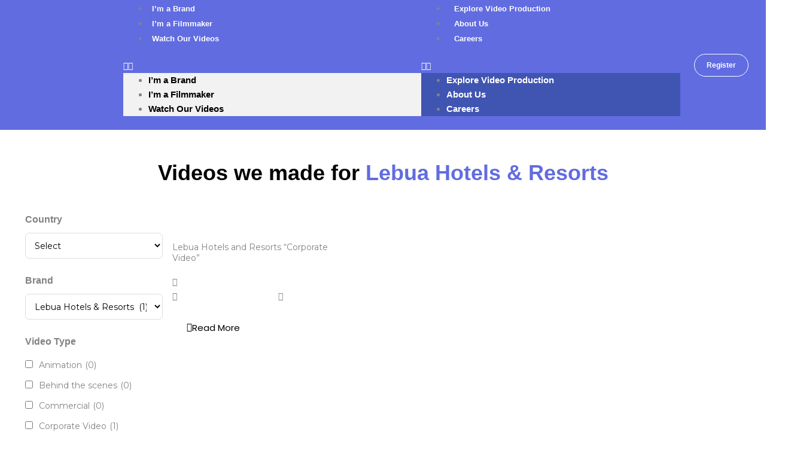

--- FILE ---
content_type: text/html; charset=UTF-8
request_url: https://filma.io/brand/lebua-hotels-resorts/
body_size: 69037
content:
<!DOCTYPE html>
<html lang="en-US">
<head>
<meta charset="UTF-8">
<meta name="viewport" content="width=device-width, initial-scale=1">
	<link rel="profile" href="https://gmpg.org/xfn/11"> 
	<title>Lebua Hotels &amp; Resorts&#039;s videos produced by Filma Global Video Production Company</title>
<meta name="description" content="View all the videos we produced for Lebua Hotels &amp; Resorts by the Filma Global Video Production team.">
<meta name="robots" content="index, follow, max-snippet:-1, max-image-preview:large, max-video-preview:-1">
<link rel="canonical" href="https://filma.io/brand/lebua-hotels-resorts/">
<meta property="og:url" content="https://filma.io/brand/lebua-hotels-resorts/">
<meta property="og:site_name" content="Filma">
<meta property="og:locale" content="en_US">
<meta property="og:type" content="object">
<meta property="og:title" content="Lebua Hotels &amp; Resorts&#039;s videos produced by Filma Global Video Production Company">
<meta property="og:description" content="View all the videos we produced for Lebua Hotels &amp; Resorts by the Filma Global Video Production team.">
<meta property="og:image" content="https://filma.io/wp-content/uploads/2021/02/FILMA-ICON-WHITE-ON-BLUE-INVERTED-250.png">
<meta property="og:image:secure_url" content="https://filma.io/wp-content/uploads/2021/02/FILMA-ICON-WHITE-ON-BLUE-INVERTED-250.png">
<meta property="og:image:width" content="250">
<meta property="og:image:height" content="250">
<meta name="twitter:card" content="summary">
<meta name="twitter:title" content="Lebua Hotels &amp; Resorts&#039;s videos produced by Filma Global Video Production Company">
<meta name="twitter:description" content="View all the videos we produced for Lebua Hotels &amp; Resorts by the Filma Global Video Production team.">
<link rel='dns-prefetch' href='//js-na2.hs-scripts.com' />
<link rel='dns-prefetch' href='//accounts.google.com' />
<link rel='dns-prefetch' href='//www.google.com' />
<link rel='dns-prefetch' href='//fonts.googleapis.com' />
<link rel="alternate" type="application/rss+xml" title="Filma &raquo; Feed" href="https://filma.io/feed/" />
<link rel="alternate" type="application/rss+xml" title="Filma &raquo; Comments Feed" href="https://filma.io/comments/feed/" />
<link rel="alternate" type="application/rss+xml" title="Filma &raquo; Lebua Hotels &amp; Resorts Brand Feed" href="https://filma.io/brand/lebua-hotels-resorts/feed/" />
		<style id="content-control-block-styles">
			@media (max-width: 640px) {
	.cc-hide-on-mobile {
		display: none !important;
	}
}
@media (min-width: 641px) and (max-width: 920px) {
	.cc-hide-on-tablet {
		display: none !important;
	}
}
@media (min-width: 921px) and (max-width: 1440px) {
	.cc-hide-on-desktop {
		display: none !important;
	}
}		</style>
		<style id='wp-img-auto-sizes-contain-inline-css'>
img:is([sizes=auto i],[sizes^="auto," i]){contain-intrinsic-size:3000px 1500px}
/*# sourceURL=wp-img-auto-sizes-contain-inline-css */
</style>

<link rel='stylesheet' id='astra-theme-css-css' href='https://filma.io/wp-content/themes/astra/assets/css/minified/style.min.css?ver=4.12.1' media='all' />
<style id='astra-theme-css-inline-css'>
.ast-no-sidebar .entry-content .alignfull {margin-left: calc( -50vw + 50%);margin-right: calc( -50vw + 50%);max-width: 100vw;width: 100vw;}.ast-no-sidebar .entry-content .alignwide {margin-left: calc(-41vw + 50%);margin-right: calc(-41vw + 50%);max-width: unset;width: unset;}.ast-no-sidebar .entry-content .alignfull .alignfull,.ast-no-sidebar .entry-content .alignfull .alignwide,.ast-no-sidebar .entry-content .alignwide .alignfull,.ast-no-sidebar .entry-content .alignwide .alignwide,.ast-no-sidebar .entry-content .wp-block-column .alignfull,.ast-no-sidebar .entry-content .wp-block-column .alignwide{width: 100%;margin-left: auto;margin-right: auto;}.wp-block-gallery,.blocks-gallery-grid {margin: 0;}.wp-block-separator {max-width: 100px;}.wp-block-separator.is-style-wide,.wp-block-separator.is-style-dots {max-width: none;}.entry-content .has-2-columns .wp-block-column:first-child {padding-right: 10px;}.entry-content .has-2-columns .wp-block-column:last-child {padding-left: 10px;}@media (max-width: 782px) {.entry-content .wp-block-columns .wp-block-column {flex-basis: 100%;}.entry-content .has-2-columns .wp-block-column:first-child {padding-right: 0;}.entry-content .has-2-columns .wp-block-column:last-child {padding-left: 0;}}body .entry-content .wp-block-latest-posts {margin-left: 0;}body .entry-content .wp-block-latest-posts li {list-style: none;}.ast-no-sidebar .ast-container .entry-content .wp-block-latest-posts {margin-left: 0;}.ast-header-break-point .entry-content .alignwide {margin-left: auto;margin-right: auto;}.entry-content .blocks-gallery-item img {margin-bottom: auto;}.wp-block-pullquote {border-top: 4px solid #555d66;border-bottom: 4px solid #555d66;color: #40464d;}:root{--ast-post-nav-space:0;--ast-container-default-xlg-padding:6.67em;--ast-container-default-lg-padding:5.67em;--ast-container-default-slg-padding:4.34em;--ast-container-default-md-padding:3.34em;--ast-container-default-sm-padding:6.67em;--ast-container-default-xs-padding:2.4em;--ast-container-default-xxs-padding:1.4em;--ast-code-block-background:#EEEEEE;--ast-comment-inputs-background:#FAFAFA;--ast-normal-container-width:1200px;--ast-narrow-container-width:750px;--ast-blog-title-font-weight:normal;--ast-blog-meta-weight:inherit;--ast-global-color-primary:var(--ast-global-color-5);--ast-global-color-secondary:var(--ast-global-color-4);--ast-global-color-alternate-background:var(--ast-global-color-7);--ast-global-color-subtle-background:var(--ast-global-color-6);--ast-bg-style-guide:var( --ast-global-color-secondary,--ast-global-color-5 );--ast-shadow-style-guide:0px 0px 4px 0 #00000057;--ast-global-dark-bg-style:#fff;--ast-global-dark-lfs:#fbfbfb;--ast-widget-bg-color:#fafafa;--ast-wc-container-head-bg-color:#fbfbfb;--ast-title-layout-bg:#eeeeee;--ast-search-border-color:#e7e7e7;--ast-lifter-hover-bg:#e6e6e6;--ast-gallery-block-color:#000;--srfm-color-input-label:var(--ast-global-color-2);}html{font-size:87.5%;}a,.page-title{color:var(--ast-global-color-5);}a:hover,a:focus{color:var(--ast-global-color-5);}body,button,input,select,textarea,.ast-button,.ast-custom-button{font-family:'Montserrat',sans-serif;font-weight:400;font-size:14px;font-size:1rem;line-height:var(--ast-body-line-height,1.72em);}blockquote{color:#000000;}h1,h2,h3,h4,h5,h6,.entry-content :where(h1,h2,h3,h4,h5,h6),.entry-content :where(h1,h2,h3,h4,h5,h6) a,.site-title,.site-title a{font-family:'Montserrat',sans-serif;font-weight:400;}.ast-site-identity .site-title a{color:var(--ast-global-color-2);}.site-title{font-size:35px;font-size:2.5rem;display:none;}header .custom-logo-link img{max-width:120px;width:120px;}.astra-logo-svg{width:120px;}.site-header .site-description{font-size:15px;font-size:1.0714285714286rem;display:none;}.entry-title{font-size:30px;font-size:2.1428571428571rem;}.archive .ast-article-post .ast-article-inner,.blog .ast-article-post .ast-article-inner,.archive .ast-article-post .ast-article-inner:hover,.blog .ast-article-post .ast-article-inner:hover{overflow:hidden;}h1,.entry-content :where(h1),.entry-content :where(h1) a{font-size:60px;font-size:4.2857142857143rem;font-family:'Montserrat',sans-serif;line-height:1.4em;}h2,.entry-content :where(h2),.entry-content :where(h2) a{font-size:40px;font-size:2.8571428571429rem;font-family:'Montserrat',sans-serif;line-height:1.3em;}h3,.entry-content :where(h3),.entry-content :where(h3) a{font-size:21px;font-size:1.5rem;font-family:'Montserrat',sans-serif;line-height:1.3em;}h4,.entry-content :where(h4),.entry-content :where(h4) a{font-size:20px;font-size:1.4285714285714rem;line-height:1.2em;font-family:'Montserrat',sans-serif;}h5,.entry-content :where(h5),.entry-content :where(h5) a{font-size:15px;font-size:1.0714285714286rem;line-height:1.2em;font-family:'Montserrat',sans-serif;}h6,.entry-content :where(h6),.entry-content :where(h6) a{font-size:12px;font-size:0.85714285714286rem;line-height:1.25em;font-family:'Montserrat',sans-serif;}::selection{background-color:var(--ast-global-color-5);color:#000000;}body,h1,h2,h3,h4,h5,h6,.entry-title a,.entry-content :where(h1,h2,h3,h4,h5,h6),.entry-content :where(h1,h2,h3,h4,h5,h6) a{color:#000000;}.tagcloud a:hover,.tagcloud a:focus,.tagcloud a.current-item{color:#000000;border-color:var(--ast-global-color-5);background-color:var(--ast-global-color-5);}input:focus,input[type="text"]:focus,input[type="email"]:focus,input[type="url"]:focus,input[type="password"]:focus,input[type="reset"]:focus,input[type="search"]:focus,textarea:focus{border-color:var(--ast-global-color-5);}input[type="radio"]:checked,input[type=reset],input[type="checkbox"]:checked,input[type="checkbox"]:hover:checked,input[type="checkbox"]:focus:checked,input[type=range]::-webkit-slider-thumb{border-color:var(--ast-global-color-5);background-color:var(--ast-global-color-5);box-shadow:none;}.site-footer a:hover + .post-count,.site-footer a:focus + .post-count{background:var(--ast-global-color-5);border-color:var(--ast-global-color-5);}.single .nav-links .nav-previous,.single .nav-links .nav-next{color:var(--ast-global-color-5);}.entry-meta,.entry-meta *{line-height:1.45;color:var(--ast-global-color-5);}.entry-meta a:not(.ast-button):hover,.entry-meta a:not(.ast-button):hover *,.entry-meta a:not(.ast-button):focus,.entry-meta a:not(.ast-button):focus *,.page-links > .page-link,.page-links .page-link:hover,.post-navigation a:hover{color:var(--ast-global-color-5);}#cat option,.secondary .calendar_wrap thead a,.secondary .calendar_wrap thead a:visited{color:var(--ast-global-color-5);}.secondary .calendar_wrap #today,.ast-progress-val span{background:var(--ast-global-color-5);}.secondary a:hover + .post-count,.secondary a:focus + .post-count{background:var(--ast-global-color-5);border-color:var(--ast-global-color-5);}.calendar_wrap #today > a{color:#000000;}.page-links .page-link,.single .post-navigation a{color:var(--ast-global-color-5);}.ast-search-menu-icon .search-form button.search-submit{padding:0 4px;}.ast-search-menu-icon form.search-form{padding-right:0;}.ast-header-search .ast-search-menu-icon.ast-dropdown-active .search-form,.ast-header-search .ast-search-menu-icon.ast-dropdown-active .search-field:focus{transition:all 0.2s;}.search-form input.search-field:focus{outline:none;}.widget-title,.widget .wp-block-heading{font-size:20px;font-size:1.4285714285714rem;color:#000000;}.single .ast-author-details .author-title{color:var(--ast-global-color-5);}.ast-search-menu-icon.slide-search a:focus-visible:focus-visible,.astra-search-icon:focus-visible,#close:focus-visible,a:focus-visible,.ast-menu-toggle:focus-visible,.site .skip-link:focus-visible,.wp-block-loginout input:focus-visible,.wp-block-search.wp-block-search__button-inside .wp-block-search__inside-wrapper,.ast-header-navigation-arrow:focus-visible,.ast-orders-table__row .ast-orders-table__cell:focus-visible,a#ast-apply-coupon:focus-visible,#ast-apply-coupon:focus-visible,#close:focus-visible,.button.search-submit:focus-visible,#search_submit:focus,.normal-search:focus-visible,.ast-header-account-wrap:focus-visible,.astra-cart-drawer-close:focus,.ast-single-variation:focus,.ast-button:focus,.ast-builder-button-wrap:has(.ast-custom-button-link:focus),.ast-builder-button-wrap .ast-custom-button-link:focus{outline-style:dotted;outline-color:inherit;outline-width:thin;}input:focus,input[type="text"]:focus,input[type="email"]:focus,input[type="url"]:focus,input[type="password"]:focus,input[type="reset"]:focus,input[type="search"]:focus,input[type="number"]:focus,textarea:focus,.wp-block-search__input:focus,[data-section="section-header-mobile-trigger"] .ast-button-wrap .ast-mobile-menu-trigger-minimal:focus,.ast-mobile-popup-drawer.active .menu-toggle-close:focus,#ast-scroll-top:focus,#coupon_code:focus,#ast-coupon-code:focus{border-style:dotted;border-color:inherit;border-width:thin;}input{outline:none;}.main-header-menu .menu-link,.ast-header-custom-item a{color:#000000;}.main-header-menu .menu-item:hover > .menu-link,.main-header-menu .menu-item:hover > .ast-menu-toggle,.main-header-menu .ast-masthead-custom-menu-items a:hover,.main-header-menu .menu-item.focus > .menu-link,.main-header-menu .menu-item.focus > .ast-menu-toggle,.main-header-menu .current-menu-item > .menu-link,.main-header-menu .current-menu-ancestor > .menu-link,.main-header-menu .current-menu-item > .ast-menu-toggle,.main-header-menu .current-menu-ancestor > .ast-menu-toggle{color:var(--ast-global-color-5);}.header-main-layout-3 .ast-main-header-bar-alignment{margin-right:auto;}.header-main-layout-2 .site-header-section-left .ast-site-identity{text-align:left;}.site-logo-img img{ transition:all 0.2s linear;}body .ast-oembed-container *{position:absolute;top:0;width:100%;height:100%;left:0;}body .wp-block-embed-pocket-casts .ast-oembed-container *{position:unset;}.ast-header-break-point .ast-mobile-menu-buttons-minimal.menu-toggle{background:transparent;color:#616ce1;}.ast-header-break-point .ast-mobile-menu-buttons-outline.menu-toggle{background:transparent;border:1px solid #616ce1;color:#616ce1;}.ast-header-break-point .ast-mobile-menu-buttons-fill.menu-toggle{background:#616ce1;color:#ffffff;}.ast-single-post-featured-section + article {margin-top: 2em;}.site-content .ast-single-post-featured-section img {width: 100%;overflow: hidden;object-fit: cover;}.site > .ast-single-related-posts-container {margin-top: 0;}@media (min-width: 769px) {.ast-desktop .ast-container--narrow {max-width: var(--ast-narrow-container-width);margin: 0 auto;}}.ast-page-builder-template .hentry {margin: 0;}.ast-page-builder-template .site-content > .ast-container {max-width: 100%;padding: 0;}.ast-page-builder-template .site .site-content #primary {padding: 0;margin: 0;}.ast-page-builder-template .no-results {text-align: center;margin: 4em auto;}.ast-page-builder-template .ast-pagination {padding: 2em;}.ast-page-builder-template .entry-header.ast-no-title.ast-no-thumbnail {margin-top: 0;}.ast-page-builder-template .entry-header.ast-header-without-markup {margin-top: 0;margin-bottom: 0;}.ast-page-builder-template .entry-header.ast-no-title.ast-no-meta {margin-bottom: 0;}.ast-page-builder-template.single .post-navigation {padding-bottom: 2em;}.ast-page-builder-template.single-post .site-content > .ast-container {max-width: 100%;}.ast-page-builder-template .entry-header {margin-top: 4em;margin-left: auto;margin-right: auto;padding-left: 20px;padding-right: 20px;}.single.ast-page-builder-template .entry-header {padding-left: 20px;padding-right: 20px;}.ast-page-builder-template .ast-archive-description {margin: 4em auto 0;padding-left: 20px;padding-right: 20px;}.ast-page-builder-template.ast-no-sidebar .entry-content .alignwide {margin-left: 0;margin-right: 0;}.ast-small-footer{color:#000000;}.ast-small-footer > .ast-footer-overlay{background-color:#ffffff;;}.ast-small-footer a{color:#075aae;}.ast-small-footer a:hover{color:#000000;}.footer-adv .footer-adv-overlay{border-top-style:solid;border-top-color:#7a7a7a;}.wp-block-buttons.aligncenter{justify-content:center;}@media (max-width:782px){.entry-content .wp-block-columns .wp-block-column{margin-left:0px;}}.wp-block-image.aligncenter{margin-left:auto;margin-right:auto;}.wp-block-table.aligncenter{margin-left:auto;margin-right:auto;}.wp-block-buttons .wp-block-button.is-style-outline .wp-block-button__link.wp-element-button,.ast-outline-button,.wp-block-uagb-buttons-child .uagb-buttons-repeater.ast-outline-button{border-top-width:2px;border-right-width:2px;border-bottom-width:2px;border-left-width:2px;font-family:'Poppins',sans-serif;font-weight:400;font-size:15px;font-size:1.0714285714286rem;line-height:1em;border-top-left-radius:0px;border-top-right-radius:0px;border-bottom-right-radius:0px;border-bottom-left-radius:0px;}.wp-block-button .wp-block-button__link.wp-element-button.is-style-outline:not(.has-background),.wp-block-button.is-style-outline>.wp-block-button__link.wp-element-button:not(.has-background),.ast-outline-button{background-color:transparent;}.entry-content[data-ast-blocks-layout] > figure{margin-bottom:1em;}.elementor-widget-container .elementor-loop-container .e-loop-item[data-elementor-type="loop-item"]{width:100%;}@media (max-width:768px){.ast-left-sidebar #content > .ast-container{display:flex;flex-direction:column-reverse;width:100%;}.ast-separate-container .ast-article-post,.ast-separate-container .ast-article-single{padding:1.5em 2.14em;}.ast-author-box img.avatar{margin:20px 0 0 0;}}@media (min-width:769px){.ast-separate-container.ast-right-sidebar #primary,.ast-separate-container.ast-left-sidebar #primary{border:0;}.search-no-results.ast-separate-container #primary{margin-bottom:4em;}}.elementor-widget-button .elementor-button{border-style:solid;text-decoration:none;border-top-width:0;border-right-width:0;border-left-width:0;border-bottom-width:0;}body .elementor-button.elementor-size-sm,body .elementor-button.elementor-size-xs,body .elementor-button.elementor-size-md,body .elementor-button.elementor-size-lg,body .elementor-button.elementor-size-xl,body .elementor-button{border-top-left-radius:0px;border-top-right-radius:0px;border-bottom-right-radius:0px;border-bottom-left-radius:0px;}.elementor-widget-button .elementor-button{border-color:var(--ast-global-color-5);background-color:var(--ast-global-color-5);}.elementor-widget-button .elementor-button:hover,.elementor-widget-button .elementor-button:focus{color:#000000;background-color:var(--ast-global-color-5);border-color:var(--ast-global-color-5);}.wp-block-button .wp-block-button__link ,.elementor-widget-button .elementor-button,.elementor-widget-button .elementor-button:visited{color:#000000;}.elementor-widget-button .elementor-button{font-family:'Poppins',sans-serif;font-weight:400;font-size:15px;font-size:1.0714285714286rem;line-height:1em;}body .elementor-button.elementor-size-sm,body .elementor-button.elementor-size-xs,body .elementor-button.elementor-size-md,body .elementor-button.elementor-size-lg,body .elementor-button.elementor-size-xl,body .elementor-button{font-size:15px;font-size:1.0714285714286rem;}.wp-block-button .wp-block-button__link:hover,.wp-block-button .wp-block-button__link:focus{color:#000000;background-color:var(--ast-global-color-5);border-color:var(--ast-global-color-5);}.elementor-widget-heading h1.elementor-heading-title{line-height:1.4em;}.elementor-widget-heading h2.elementor-heading-title{line-height:1.3em;}.elementor-widget-heading h3.elementor-heading-title{line-height:1.3em;}.elementor-widget-heading h4.elementor-heading-title{line-height:1.2em;}.elementor-widget-heading h5.elementor-heading-title{line-height:1.2em;}.elementor-widget-heading h6.elementor-heading-title{line-height:1.25em;}.wp-block-button .wp-block-button__link{border-top-width:0;border-right-width:0;border-left-width:0;border-bottom-width:0;border-color:var(--ast-global-color-5);background-color:var(--ast-global-color-5);color:#000000;font-family:'Poppins',sans-serif;font-weight:400;line-height:1em;font-size:15px;font-size:1.0714285714286rem;border-top-left-radius:0px;border-top-right-radius:0px;border-bottom-right-radius:0px;border-bottom-left-radius:0px;}.menu-toggle,button,.ast-button,.ast-custom-button,.button,input#submit,input[type="button"],input[type="submit"],input[type="reset"]{border-style:solid;border-top-width:0;border-right-width:0;border-left-width:0;border-bottom-width:0;color:#000000;border-color:var(--ast-global-color-5);background-color:var(--ast-global-color-5);font-family:'Poppins',sans-serif;font-weight:400;font-size:15px;font-size:1.0714285714286rem;line-height:1em;border-top-left-radius:0px;border-top-right-radius:0px;border-bottom-right-radius:0px;border-bottom-left-radius:0px;}button:focus,.menu-toggle:hover,button:hover,.ast-button:hover,.ast-custom-button:hover .button:hover,.ast-custom-button:hover ,input[type=reset]:hover,input[type=reset]:focus,input#submit:hover,input#submit:focus,input[type="button"]:hover,input[type="button"]:focus,input[type="submit"]:hover,input[type="submit"]:focus{color:#000000;background-color:var(--ast-global-color-5);border-color:var(--ast-global-color-5);}@media (max-width:768px){.ast-mobile-header-stack .main-header-bar .ast-search-menu-icon{display:inline-block;}.ast-header-break-point.ast-header-custom-item-outside .ast-mobile-header-stack .main-header-bar .ast-search-icon{margin:0;}.ast-comment-avatar-wrap img{max-width:2.5em;}.ast-comment-meta{padding:0 1.8888em 1.3333em;}.ast-separate-container .ast-comment-list li.depth-1{padding:1.5em 2.14em;}.ast-separate-container .comment-respond{padding:2em 2.14em;}}@media (min-width:544px){.ast-container{max-width:100%;}}@media (max-width:544px){.ast-separate-container .ast-article-post,.ast-separate-container .ast-article-single,.ast-separate-container .comments-title,.ast-separate-container .ast-archive-description{padding:1.5em 1em;}.ast-separate-container #content .ast-container{padding-left:0.54em;padding-right:0.54em;}.ast-separate-container .ast-comment-list .bypostauthor{padding:.5em;}.ast-search-menu-icon.ast-dropdown-active .search-field{width:170px;}.site-branding img,.site-header .site-logo-img .custom-logo-link img{max-width:100%;}}.main-header-bar .button-custom-menu-item .ast-custom-button-link .ast-custom-button,.ast-theme-transparent-header .main-header-bar .button-custom-menu-item .ast-custom-button-link .ast-custom-button{font-family:inherit;font-weight:inherit;line-height:1;}.main-header-bar .button-custom-menu-item .ast-custom-button-link .ast-custom-button{color:#616ce1;background-color:#ffffff;padding-top:13px;padding-bottom:13px;padding-left:12px;padding-right:12px;border-top-left-radius:0px;border-top-right-radius:0px;border-bottom-right-radius:0px;border-bottom-left-radius:0px;border-style:solid;border-color:#616ce1;border-top-width:1px;border-right-width:1px;border-left-width:1px;border-bottom-width:1px;}.ast-theme-transparent-header .main-header-bar .button-custom-menu-item .ast-custom-button-link .ast-custom-button{border-style:solid;} #ast-mobile-header .ast-site-header-cart-li a{pointer-events:none;}.ast-no-sidebar.ast-separate-container .entry-content .alignfull {margin-left: -6.67em;margin-right: -6.67em;width: auto;}@media (max-width: 1200px) {.ast-no-sidebar.ast-separate-container .entry-content .alignfull {margin-left: -2.4em;margin-right: -2.4em;}}@media (max-width: 768px) {.ast-no-sidebar.ast-separate-container .entry-content .alignfull {margin-left: -2.14em;margin-right: -2.14em;}}@media (max-width: 544px) {.ast-no-sidebar.ast-separate-container .entry-content .alignfull {margin-left: -1em;margin-right: -1em;}}.ast-no-sidebar.ast-separate-container .entry-content .alignwide {margin-left: -20px;margin-right: -20px;}.ast-no-sidebar.ast-separate-container .entry-content .wp-block-column .alignfull,.ast-no-sidebar.ast-separate-container .entry-content .wp-block-column .alignwide {margin-left: auto;margin-right: auto;width: 100%;}@media (max-width:768px){.site-title{display:none;}.site-header .site-description{display:none;}h1,.entry-content :where(h1),.entry-content :where(h1) a{font-size:35px;}h2,.entry-content :where(h2),.entry-content :where(h2) a{font-size:25px;}h3,.entry-content :where(h3),.entry-content :where(h3) a{font-size:20px;}.astra-logo-svg{width:135px;}header .custom-logo-link img,.ast-header-break-point .site-logo-img .custom-mobile-logo-link img{max-width:135px;width:135px;}}@media (max-width:544px){.site-title{display:none;}.site-header .site-description{display:none;}h1,.entry-content :where(h1),.entry-content :where(h1) a{font-size:30px;}h2,.entry-content :where(h2),.entry-content :where(h2) a{font-size:25px;}h3,.entry-content :where(h3),.entry-content :where(h3) a{font-size:20px;}header .custom-logo-link img,.ast-header-break-point .site-branding img,.ast-header-break-point .custom-logo-link img{max-width:130px;width:130px;}.astra-logo-svg{width:130px;}.ast-header-break-point .site-logo-img .custom-mobile-logo-link img{max-width:130px;}}@media (max-width:768px){html{font-size:79.8%;}}@media (max-width:544px){html{font-size:79.8%;}}@media (min-width:769px){.ast-container{max-width:1240px;}}@font-face {font-family: "Astra";src: url(https://filma.io/wp-content/themes/astra/assets/fonts/astra.woff) format("woff"),url(https://filma.io/wp-content/themes/astra/assets/fonts/astra.ttf) format("truetype"),url(https://filma.io/wp-content/themes/astra/assets/fonts/astra.svg#astra) format("svg");font-weight: normal;font-style: normal;font-display: fallback;}@media (max-width:921px) {.main-header-bar .main-header-bar-navigation{display:none;}}@media (min-width:769px){.single-post .site-content > .ast-container{max-width:1100px;}}.ast-blog-layout-classic-grid .ast-article-inner{box-shadow:0px 6px 15px -2px rgba(16,24,40,0.05);}.ast-separate-container .ast-blog-layout-classic-grid .ast-article-inner,.ast-plain-container .ast-blog-layout-classic-grid .ast-article-inner{height:100%;}.ast-blog-layout-6-grid .ast-blog-featured-section:before { content: ""; }.cat-links.badge a,.tags-links.badge a {padding: 4px 8px;border-radius: 3px;font-weight: 400;}.cat-links.underline a,.tags-links.underline a{text-decoration: underline;}.ast-desktop .main-header-menu.submenu-with-border .sub-menu,.ast-desktop .main-header-menu.submenu-with-border .astra-full-megamenu-wrapper{border-color:#c4c4c4;}.ast-desktop .main-header-menu.submenu-with-border .sub-menu{border-style:solid;}.ast-desktop .main-header-menu.submenu-with-border .sub-menu .menu-link,.ast-desktop .main-header-menu.submenu-with-border .children .menu-link{border-bottom-width:1px;border-style:solid;border-color:#eaeaea;}.site .comments-area{padding-bottom:3em;}.ast-header-break-point .main-navigation ul .button-custom-menu-item .menu-link {padding: 0 20px;display: inline-block;width: 100%;border-bottom-width: 1px;border-style: solid;border-color: #eaeaea;}.button-custom-menu-item .ast-custom-button-link .ast-custom-button {font-size: inherit;font-family: inherit;font-weight: inherit;}.button-custom-menu-item .ast-custom-button-link .ast-custom-button:hover {transition: all 0.1s ease-in-out;}.ast-header-break-point.ast-header-custom-item-inside .main-header-bar .main-header-bar-navigation .ast-search-icon {display: none;}.ast-header-break-point.ast-header-custom-item-inside .main-header-bar .ast-search-menu-icon .search-form {padding: 0;display: block;overflow: hidden;}.ast-header-break-point .ast-header-custom-item .widget:last-child {margin-bottom: 1em;}.ast-header-custom-item .widget {margin: 0.5em;display: inline-block;vertical-align: middle;}.ast-header-custom-item .widget p {margin-bottom: 0;}.ast-header-custom-item .widget li {width: auto;}.ast-header-custom-item-inside .button-custom-menu-item .menu-link {display: none;}.ast-header-custom-item-inside.ast-header-break-point .button-custom-menu-item .ast-custom-button-link {display: none;}.ast-header-custom-item-inside.ast-header-break-point .button-custom-menu-item .menu-link {display: block;}.ast-header-break-point.ast-header-custom-item-outside .main-header-bar .ast-search-icon {margin-right: 1em;}.ast-header-break-point.ast-header-custom-item-inside .main-header-bar .ast-search-menu-icon .search-field,.ast-header-break-point.ast-header-custom-item-inside .main-header-bar .ast-search-menu-icon.ast-inline-search .search-field {width: 100%;padding-right: 5.5em;}.ast-header-break-point.ast-header-custom-item-inside .main-header-bar .ast-search-menu-icon .search-submit {display: block;position: absolute;height: 100%;top: 0;right: 0;padding: 0 1em;border-radius: 0;}.ast-header-break-point .ast-header-custom-item .ast-masthead-custom-menu-items {padding-left: 20px;padding-right: 20px;margin-bottom: 1em;margin-top: 1em;}.ast-header-custom-item-inside.ast-header-break-point .button-custom-menu-item {padding-left: 0;padding-right: 0;margin-top: 0;margin-bottom: 0;}.astra-icon-down_arrow::after {content: "\e900";font-family: Astra;}.astra-icon-close::after {content: "\e5cd";font-family: Astra;}.astra-icon-drag_handle::after {content: "\e25d";font-family: Astra;}.astra-icon-format_align_justify::after {content: "\e235";font-family: Astra;}.astra-icon-menu::after {content: "\e5d2";font-family: Astra;}.astra-icon-reorder::after {content: "\e8fe";font-family: Astra;}.astra-icon-search::after {content: "\e8b6";font-family: Astra;}.astra-icon-zoom_in::after {content: "\e56b";font-family: Astra;}.astra-icon-check-circle::after {content: "\e901";font-family: Astra;}.astra-icon-shopping-cart::after {content: "\f07a";font-family: Astra;}.astra-icon-shopping-bag::after {content: "\f290";font-family: Astra;}.astra-icon-shopping-basket::after {content: "\f291";font-family: Astra;}.astra-icon-circle-o::after {content: "\e903";font-family: Astra;}.astra-icon-certificate::after {content: "\e902";font-family: Astra;}blockquote {padding: 1.2em;}:root .has-ast-global-color-0-color{color:var(--ast-global-color-0);}:root .has-ast-global-color-0-background-color{background-color:var(--ast-global-color-0);}:root .wp-block-button .has-ast-global-color-0-color{color:var(--ast-global-color-0);}:root .wp-block-button .has-ast-global-color-0-background-color{background-color:var(--ast-global-color-0);}:root .has-ast-global-color-1-color{color:var(--ast-global-color-1);}:root .has-ast-global-color-1-background-color{background-color:var(--ast-global-color-1);}:root .wp-block-button .has-ast-global-color-1-color{color:var(--ast-global-color-1);}:root .wp-block-button .has-ast-global-color-1-background-color{background-color:var(--ast-global-color-1);}:root .has-ast-global-color-2-color{color:var(--ast-global-color-2);}:root .has-ast-global-color-2-background-color{background-color:var(--ast-global-color-2);}:root .wp-block-button .has-ast-global-color-2-color{color:var(--ast-global-color-2);}:root .wp-block-button .has-ast-global-color-2-background-color{background-color:var(--ast-global-color-2);}:root .has-ast-global-color-3-color{color:var(--ast-global-color-3);}:root .has-ast-global-color-3-background-color{background-color:var(--ast-global-color-3);}:root .wp-block-button .has-ast-global-color-3-color{color:var(--ast-global-color-3);}:root .wp-block-button .has-ast-global-color-3-background-color{background-color:var(--ast-global-color-3);}:root .has-ast-global-color-4-color{color:var(--ast-global-color-4);}:root .has-ast-global-color-4-background-color{background-color:var(--ast-global-color-4);}:root .wp-block-button .has-ast-global-color-4-color{color:var(--ast-global-color-4);}:root .wp-block-button .has-ast-global-color-4-background-color{background-color:var(--ast-global-color-4);}:root .has-ast-global-color-5-color{color:var(--ast-global-color-5);}:root .has-ast-global-color-5-background-color{background-color:var(--ast-global-color-5);}:root .wp-block-button .has-ast-global-color-5-color{color:var(--ast-global-color-5);}:root .wp-block-button .has-ast-global-color-5-background-color{background-color:var(--ast-global-color-5);}:root .has-ast-global-color-6-color{color:var(--ast-global-color-6);}:root .has-ast-global-color-6-background-color{background-color:var(--ast-global-color-6);}:root .wp-block-button .has-ast-global-color-6-color{color:var(--ast-global-color-6);}:root .wp-block-button .has-ast-global-color-6-background-color{background-color:var(--ast-global-color-6);}:root .has-ast-global-color-7-color{color:var(--ast-global-color-7);}:root .has-ast-global-color-7-background-color{background-color:var(--ast-global-color-7);}:root .wp-block-button .has-ast-global-color-7-color{color:var(--ast-global-color-7);}:root .wp-block-button .has-ast-global-color-7-background-color{background-color:var(--ast-global-color-7);}:root .has-ast-global-color-8-color{color:var(--ast-global-color-8);}:root .has-ast-global-color-8-background-color{background-color:var(--ast-global-color-8);}:root .wp-block-button .has-ast-global-color-8-color{color:var(--ast-global-color-8);}:root .wp-block-button .has-ast-global-color-8-background-color{background-color:var(--ast-global-color-8);}:root{--ast-global-color-0:#0170B9;--ast-global-color-1:#3a3a3a;--ast-global-color-2:#3a3a3a;--ast-global-color-3:#4B4F58;--ast-global-color-4:#F5F5F5;--ast-global-color-5:#FFFFFF;--ast-global-color-6:#E5E5E5;--ast-global-color-7:#424242;--ast-global-color-8:#000000;}:root {--ast-border-color : #dddddd;}.ast-archive-entry-banner {-js-display: flex;display: flex;flex-direction: column;justify-content: center;text-align: center;position: relative;background: var(--ast-title-layout-bg);}.ast-archive-entry-banner[data-banner-width-type="custom"] {margin: 0 auto;width: 100%;}.ast-archive-entry-banner[data-banner-layout="layout-1"] {background: inherit;padding: 20px 0;text-align: left;}body.archive .ast-archive-description{max-width:1200px;width:100%;text-align:left;padding-top:3em;padding-right:3em;padding-bottom:3em;padding-left:3em;}body.archive .ast-archive-description .ast-archive-title,body.archive .ast-archive-description .ast-archive-title *{font-size:40px;font-size:2.8571428571429rem;text-transform:capitalize;}body.archive .ast-archive-description > *:not(:last-child){margin-bottom:10px;}@media (max-width:768px){body.archive .ast-archive-description{text-align:left;}}@media (max-width:544px){body.archive .ast-archive-description{text-align:left;}}.ast-breadcrumbs .trail-browse,.ast-breadcrumbs .trail-items,.ast-breadcrumbs .trail-items li{display:inline-block;margin:0;padding:0;border:none;background:inherit;text-indent:0;text-decoration:none;}.ast-breadcrumbs .trail-browse{font-size:inherit;font-style:inherit;font-weight:inherit;color:inherit;}.ast-breadcrumbs .trail-items{list-style:none;}.trail-items li::after{padding:0 0.3em;content:"\00bb";}.trail-items li:last-of-type::after{display:none;}h1,h2,h3,h4,h5,h6,.entry-content :where(h1,h2,h3,h4,h5,h6){color:#000000;}.elementor-posts-container [CLASS*="ast-width-"]{width:100%;}.elementor-template-full-width .ast-container{display:block;}.elementor-screen-only,.screen-reader-text,.screen-reader-text span,.ui-helper-hidden-accessible{top:0 !important;}@media (max-width:544px){.elementor-element .elementor-wc-products .woocommerce[class*="columns-"] ul.products li.product{width:auto;margin:0;}.elementor-element .woocommerce .woocommerce-result-count{float:none;}}.ast-header-break-point .main-header-bar{border-bottom-width:1px;border-bottom-color:#f2f2f2;}@media (min-width:769px){.main-header-bar{border-bottom-width:1px;border-bottom-color:#f2f2f2;}}.ast-flex{-webkit-align-content:center;-ms-flex-line-pack:center;align-content:center;-webkit-box-align:center;-webkit-align-items:center;-moz-box-align:center;-ms-flex-align:center;align-items:center;}.main-header-bar{padding:1em 0;}.ast-site-identity{padding:0;}.header-main-layout-1 .ast-flex.main-header-container,.header-main-layout-3 .ast-flex.main-header-container{-webkit-align-content:center;-ms-flex-line-pack:center;align-content:center;-webkit-box-align:center;-webkit-align-items:center;-moz-box-align:center;-ms-flex-align:center;align-items:center;}.header-main-layout-1 .ast-flex.main-header-container,.header-main-layout-3 .ast-flex.main-header-container{-webkit-align-content:center;-ms-flex-line-pack:center;align-content:center;-webkit-box-align:center;-webkit-align-items:center;-moz-box-align:center;-ms-flex-align:center;align-items:center;}.main-header-menu .sub-menu .menu-item.menu-item-has-children > .menu-link:after{position:absolute;right:1em;top:50%;transform:translate(0,-50%) rotate(270deg);}.ast-header-break-point .main-header-bar .main-header-bar-navigation .page_item_has_children > .ast-menu-toggle::before,.ast-header-break-point .main-header-bar .main-header-bar-navigation .menu-item-has-children > .ast-menu-toggle::before,.ast-mobile-popup-drawer .main-header-bar-navigation .menu-item-has-children>.ast-menu-toggle::before,.ast-header-break-point .ast-mobile-header-wrap .main-header-bar-navigation .menu-item-has-children > .ast-menu-toggle::before{font-weight:bold;content:"\e900";font-family:Astra;text-decoration:inherit;display:inline-block;}.ast-header-break-point .main-navigation ul.sub-menu .menu-item .menu-link:before{content:"\e900";font-family:Astra;font-size:.65em;text-decoration:inherit;display:inline-block;transform:translate(0,-2px) rotateZ(270deg);margin-right:5px;}.widget_search .search-form:after{font-family:Astra;font-size:1.2em;font-weight:normal;content:"\e8b6";position:absolute;top:50%;right:15px;transform:translate(0,-50%);}.astra-search-icon::before{content:"\e8b6";font-family:Astra;font-style:normal;font-weight:normal;text-decoration:inherit;text-align:center;-webkit-font-smoothing:antialiased;-moz-osx-font-smoothing:grayscale;z-index:3;}.main-header-bar .main-header-bar-navigation .page_item_has_children > a:after,.main-header-bar .main-header-bar-navigation .menu-item-has-children > a:after,.menu-item-has-children .ast-header-navigation-arrow:after{content:"\e900";display:inline-block;font-family:Astra;font-size:.6rem;font-weight:bold;text-rendering:auto;-webkit-font-smoothing:antialiased;-moz-osx-font-smoothing:grayscale;margin-left:10px;line-height:normal;}.menu-item-has-children .sub-menu .ast-header-navigation-arrow:after{margin-left:0;}.ast-mobile-popup-drawer .main-header-bar-navigation .ast-submenu-expanded>.ast-menu-toggle::before{transform:rotateX(180deg);}.ast-header-break-point .main-header-bar-navigation .menu-item-has-children > .menu-link:after{display:none;}@media (min-width:769px){.ast-builder-menu .main-navigation > ul > li:last-child a{margin-right:0;}}.ast-separate-container .ast-article-inner{background-color:transparent;background-image:none;}.ast-separate-container .ast-article-post{background-color:#ffffff;background-image:none;}.ast-separate-container .ast-article-single:not(.ast-related-post),.ast-separate-container .error-404,.ast-separate-container .no-results,.single.ast-separate-container.ast-author-meta,.ast-separate-container .related-posts-title-wrapper,.ast-separate-container .comments-count-wrapper,.ast-box-layout.ast-plain-container .site-content,.ast-padded-layout.ast-plain-container .site-content,.ast-separate-container .ast-archive-description,.ast-separate-container .comments-area .comment-respond,.ast-separate-container .comments-area .ast-comment-list li,.ast-separate-container .comments-area .comments-title{background-color:#ffffff;background-image:none;}.ast-separate-container.ast-two-container #secondary .widget{background-color:#ffffff;background-image:none;}#ast-scroll-top {display: none;position: fixed;text-align: center;cursor: pointer;z-index: 99;width: 2.1em;height: 2.1em;line-height: 2.1;color: #ffffff;border-radius: 2px;content: "";outline: inherit;}@media (min-width: 769px) {#ast-scroll-top {content: "769";}}#ast-scroll-top .ast-icon.icon-arrow svg {margin-left: 0px;vertical-align: middle;transform: translate(0,-20%) rotate(180deg);width: 1.6em;}.ast-scroll-to-top-right {right: 30px;bottom: 30px;}.ast-scroll-to-top-left {left: 30px;bottom: 30px;}#ast-scroll-top{background-color:#fcaa42;font-size:16px;border-top-left-radius:20px;border-top-right-radius:20px;border-bottom-right-radius:20px;border-bottom-left-radius:20px;}.ast-scroll-top-icon::before{content:"\e900";font-family:Astra;text-decoration:inherit;}.ast-scroll-top-icon{transform:rotate(180deg);}@media (max-width:768px){#ast-scroll-top .ast-icon.icon-arrow svg{width:1em;}}:root{--e-global-color-astglobalcolor0:#0170B9;--e-global-color-astglobalcolor1:#3a3a3a;--e-global-color-astglobalcolor2:#3a3a3a;--e-global-color-astglobalcolor3:#4B4F58;--e-global-color-astglobalcolor4:#F5F5F5;--e-global-color-astglobalcolor5:#FFFFFF;--e-global-color-astglobalcolor6:#E5E5E5;--e-global-color-astglobalcolor7:#424242;--e-global-color-astglobalcolor8:#000000;}.ast-desktop .astra-menu-animation-slide-up>.menu-item>.astra-full-megamenu-wrapper,.ast-desktop .astra-menu-animation-slide-up>.menu-item>.sub-menu,.ast-desktop .astra-menu-animation-slide-up>.menu-item>.sub-menu .sub-menu{opacity:0;visibility:hidden;transform:translateY(.5em);transition:visibility .2s ease,transform .2s ease}.ast-desktop .astra-menu-animation-slide-up>.menu-item .menu-item.focus>.sub-menu,.ast-desktop .astra-menu-animation-slide-up>.menu-item .menu-item:hover>.sub-menu,.ast-desktop .astra-menu-animation-slide-up>.menu-item.focus>.astra-full-megamenu-wrapper,.ast-desktop .astra-menu-animation-slide-up>.menu-item.focus>.sub-menu,.ast-desktop .astra-menu-animation-slide-up>.menu-item:hover>.astra-full-megamenu-wrapper,.ast-desktop .astra-menu-animation-slide-up>.menu-item:hover>.sub-menu{opacity:1;visibility:visible;transform:translateY(0);transition:opacity .2s ease,visibility .2s ease,transform .2s ease}.ast-desktop .astra-menu-animation-slide-up>.full-width-mega.menu-item.focus>.astra-full-megamenu-wrapper,.ast-desktop .astra-menu-animation-slide-up>.full-width-mega.menu-item:hover>.astra-full-megamenu-wrapper{-js-display:flex;display:flex}.ast-desktop .astra-menu-animation-slide-down>.menu-item>.astra-full-megamenu-wrapper,.ast-desktop .astra-menu-animation-slide-down>.menu-item>.sub-menu,.ast-desktop .astra-menu-animation-slide-down>.menu-item>.sub-menu .sub-menu{opacity:0;visibility:hidden;transform:translateY(-.5em);transition:visibility .2s ease,transform .2s ease}.ast-desktop .astra-menu-animation-slide-down>.menu-item .menu-item.focus>.sub-menu,.ast-desktop .astra-menu-animation-slide-down>.menu-item .menu-item:hover>.sub-menu,.ast-desktop .astra-menu-animation-slide-down>.menu-item.focus>.astra-full-megamenu-wrapper,.ast-desktop .astra-menu-animation-slide-down>.menu-item.focus>.sub-menu,.ast-desktop .astra-menu-animation-slide-down>.menu-item:hover>.astra-full-megamenu-wrapper,.ast-desktop .astra-menu-animation-slide-down>.menu-item:hover>.sub-menu{opacity:1;visibility:visible;transform:translateY(0);transition:opacity .2s ease,visibility .2s ease,transform .2s ease}.ast-desktop .astra-menu-animation-slide-down>.full-width-mega.menu-item.focus>.astra-full-megamenu-wrapper,.ast-desktop .astra-menu-animation-slide-down>.full-width-mega.menu-item:hover>.astra-full-megamenu-wrapper{-js-display:flex;display:flex}.ast-desktop .astra-menu-animation-fade>.menu-item>.astra-full-megamenu-wrapper,.ast-desktop .astra-menu-animation-fade>.menu-item>.sub-menu,.ast-desktop .astra-menu-animation-fade>.menu-item>.sub-menu .sub-menu{opacity:0;visibility:hidden;transition:opacity ease-in-out .3s}.ast-desktop .astra-menu-animation-fade>.menu-item .menu-item.focus>.sub-menu,.ast-desktop .astra-menu-animation-fade>.menu-item .menu-item:hover>.sub-menu,.ast-desktop .astra-menu-animation-fade>.menu-item.focus>.astra-full-megamenu-wrapper,.ast-desktop .astra-menu-animation-fade>.menu-item.focus>.sub-menu,.ast-desktop .astra-menu-animation-fade>.menu-item:hover>.astra-full-megamenu-wrapper,.ast-desktop .astra-menu-animation-fade>.menu-item:hover>.sub-menu{opacity:1;visibility:visible;transition:opacity ease-in-out .3s}.ast-desktop .astra-menu-animation-fade>.full-width-mega.menu-item.focus>.astra-full-megamenu-wrapper,.ast-desktop .astra-menu-animation-fade>.full-width-mega.menu-item:hover>.astra-full-megamenu-wrapper{-js-display:flex;display:flex}.ast-desktop .menu-item.ast-menu-hover>.sub-menu.toggled-on{opacity:1;visibility:visible}
/*# sourceURL=astra-theme-css-inline-css */
</style>
<link rel='stylesheet' id='astra-google-fonts-css' href='https://fonts.googleapis.com/css?family=Montserrat%3A400%2C300%7CPoppins%3A400%2C500&#038;display=fallback&#038;ver=4.12.1' media='all' />
<link rel='stylesheet' id='hfe-widgets-style-css' href='https://filma.io/wp-content/plugins/header-footer-elementor/inc/widgets-css/frontend.css?ver=2.7.1' media='all' />
<link rel='stylesheet' id='dce-dynamic-visibility-style-css' href='https://filma.io/wp-content/plugins/dynamic-visibility-for-elementor/assets/css/dynamic-visibility.css?ver=6.0.1' media='all' />
<style id='wp-emoji-styles-inline-css'>

	img.wp-smiley, img.emoji {
		display: inline !important;
		border: none !important;
		box-shadow: none !important;
		height: 1em !important;
		width: 1em !important;
		margin: 0 0.07em !important;
		vertical-align: -0.1em !important;
		background: none !important;
		padding: 0 !important;
	}
/*# sourceURL=wp-emoji-styles-inline-css */
</style>
<link rel='stylesheet' id='wp-block-library-css' href='https://filma.io/wp-includes/css/dist/block-library/style.min.css?ver=6.9' media='all' />
<style id='safe-svg-svg-icon-style-inline-css'>
.safe-svg-cover{text-align:center}.safe-svg-cover .safe-svg-inside{display:inline-block;max-width:100%}.safe-svg-cover svg{fill:currentColor;height:100%;max-height:100%;max-width:100%;width:100%}

/*# sourceURL=https://filma.io/wp-content/plugins/safe-svg/dist/safe-svg-block-frontend.css */
</style>
<style id='wpseopress-local-business-style-inline-css'>
span.wp-block-wpseopress-local-business-field{margin-right:8px}

/*# sourceURL=https://filma.io/wp-content/plugins/wp-seopress-pro/public/editor/blocks/local-business/style-index.css */
</style>
<style id='wpseopress-table-of-contents-style-inline-css'>
.wp-block-wpseopress-table-of-contents li.active>a{font-weight:bold}

/*# sourceURL=https://filma.io/wp-content/plugins/wp-seopress-pro/public/editor/blocks/table-of-contents/style-index.css */
</style>
<link rel='stylesheet' id='content-control-block-styles-css' href='https://filma.io/wp-content/plugins/content-control/dist/style-block-editor.css?ver=2.6.5' media='all' />
<style id='global-styles-inline-css'>
:root{--wp--preset--aspect-ratio--square: 1;--wp--preset--aspect-ratio--4-3: 4/3;--wp--preset--aspect-ratio--3-4: 3/4;--wp--preset--aspect-ratio--3-2: 3/2;--wp--preset--aspect-ratio--2-3: 2/3;--wp--preset--aspect-ratio--16-9: 16/9;--wp--preset--aspect-ratio--9-16: 9/16;--wp--preset--color--black: #000000;--wp--preset--color--cyan-bluish-gray: #abb8c3;--wp--preset--color--white: #ffffff;--wp--preset--color--pale-pink: #f78da7;--wp--preset--color--vivid-red: #cf2e2e;--wp--preset--color--luminous-vivid-orange: #ff6900;--wp--preset--color--luminous-vivid-amber: #fcb900;--wp--preset--color--light-green-cyan: #7bdcb5;--wp--preset--color--vivid-green-cyan: #00d084;--wp--preset--color--pale-cyan-blue: #8ed1fc;--wp--preset--color--vivid-cyan-blue: #0693e3;--wp--preset--color--vivid-purple: #9b51e0;--wp--preset--color--ast-global-color-0: var(--ast-global-color-0);--wp--preset--color--ast-global-color-1: var(--ast-global-color-1);--wp--preset--color--ast-global-color-2: var(--ast-global-color-2);--wp--preset--color--ast-global-color-3: var(--ast-global-color-3);--wp--preset--color--ast-global-color-4: var(--ast-global-color-4);--wp--preset--color--ast-global-color-5: var(--ast-global-color-5);--wp--preset--color--ast-global-color-6: var(--ast-global-color-6);--wp--preset--color--ast-global-color-7: var(--ast-global-color-7);--wp--preset--color--ast-global-color-8: var(--ast-global-color-8);--wp--preset--gradient--vivid-cyan-blue-to-vivid-purple: linear-gradient(135deg,rgb(6,147,227) 0%,rgb(155,81,224) 100%);--wp--preset--gradient--light-green-cyan-to-vivid-green-cyan: linear-gradient(135deg,rgb(122,220,180) 0%,rgb(0,208,130) 100%);--wp--preset--gradient--luminous-vivid-amber-to-luminous-vivid-orange: linear-gradient(135deg,rgb(252,185,0) 0%,rgb(255,105,0) 100%);--wp--preset--gradient--luminous-vivid-orange-to-vivid-red: linear-gradient(135deg,rgb(255,105,0) 0%,rgb(207,46,46) 100%);--wp--preset--gradient--very-light-gray-to-cyan-bluish-gray: linear-gradient(135deg,rgb(238,238,238) 0%,rgb(169,184,195) 100%);--wp--preset--gradient--cool-to-warm-spectrum: linear-gradient(135deg,rgb(74,234,220) 0%,rgb(151,120,209) 20%,rgb(207,42,186) 40%,rgb(238,44,130) 60%,rgb(251,105,98) 80%,rgb(254,248,76) 100%);--wp--preset--gradient--blush-light-purple: linear-gradient(135deg,rgb(255,206,236) 0%,rgb(152,150,240) 100%);--wp--preset--gradient--blush-bordeaux: linear-gradient(135deg,rgb(254,205,165) 0%,rgb(254,45,45) 50%,rgb(107,0,62) 100%);--wp--preset--gradient--luminous-dusk: linear-gradient(135deg,rgb(255,203,112) 0%,rgb(199,81,192) 50%,rgb(65,88,208) 100%);--wp--preset--gradient--pale-ocean: linear-gradient(135deg,rgb(255,245,203) 0%,rgb(182,227,212) 50%,rgb(51,167,181) 100%);--wp--preset--gradient--electric-grass: linear-gradient(135deg,rgb(202,248,128) 0%,rgb(113,206,126) 100%);--wp--preset--gradient--midnight: linear-gradient(135deg,rgb(2,3,129) 0%,rgb(40,116,252) 100%);--wp--preset--font-size--small: 13px;--wp--preset--font-size--medium: 20px;--wp--preset--font-size--large: 36px;--wp--preset--font-size--x-large: 42px;--wp--preset--spacing--20: 0.44rem;--wp--preset--spacing--30: 0.67rem;--wp--preset--spacing--40: 1rem;--wp--preset--spacing--50: 1.5rem;--wp--preset--spacing--60: 2.25rem;--wp--preset--spacing--70: 3.38rem;--wp--preset--spacing--80: 5.06rem;--wp--preset--shadow--natural: 6px 6px 9px rgba(0, 0, 0, 0.2);--wp--preset--shadow--deep: 12px 12px 50px rgba(0, 0, 0, 0.4);--wp--preset--shadow--sharp: 6px 6px 0px rgba(0, 0, 0, 0.2);--wp--preset--shadow--outlined: 6px 6px 0px -3px rgb(255, 255, 255), 6px 6px rgb(0, 0, 0);--wp--preset--shadow--crisp: 6px 6px 0px rgb(0, 0, 0);}:root { --wp--style--global--content-size: var(--wp--custom--ast-content-width-size);--wp--style--global--wide-size: var(--wp--custom--ast-wide-width-size); }:where(body) { margin: 0; }.wp-site-blocks > .alignleft { float: left; margin-right: 2em; }.wp-site-blocks > .alignright { float: right; margin-left: 2em; }.wp-site-blocks > .aligncenter { justify-content: center; margin-left: auto; margin-right: auto; }:where(.wp-site-blocks) > * { margin-block-start: 24px; margin-block-end: 0; }:where(.wp-site-blocks) > :first-child { margin-block-start: 0; }:where(.wp-site-blocks) > :last-child { margin-block-end: 0; }:root { --wp--style--block-gap: 24px; }:root :where(.is-layout-flow) > :first-child{margin-block-start: 0;}:root :where(.is-layout-flow) > :last-child{margin-block-end: 0;}:root :where(.is-layout-flow) > *{margin-block-start: 24px;margin-block-end: 0;}:root :where(.is-layout-constrained) > :first-child{margin-block-start: 0;}:root :where(.is-layout-constrained) > :last-child{margin-block-end: 0;}:root :where(.is-layout-constrained) > *{margin-block-start: 24px;margin-block-end: 0;}:root :where(.is-layout-flex){gap: 24px;}:root :where(.is-layout-grid){gap: 24px;}.is-layout-flow > .alignleft{float: left;margin-inline-start: 0;margin-inline-end: 2em;}.is-layout-flow > .alignright{float: right;margin-inline-start: 2em;margin-inline-end: 0;}.is-layout-flow > .aligncenter{margin-left: auto !important;margin-right: auto !important;}.is-layout-constrained > .alignleft{float: left;margin-inline-start: 0;margin-inline-end: 2em;}.is-layout-constrained > .alignright{float: right;margin-inline-start: 2em;margin-inline-end: 0;}.is-layout-constrained > .aligncenter{margin-left: auto !important;margin-right: auto !important;}.is-layout-constrained > :where(:not(.alignleft):not(.alignright):not(.alignfull)){max-width: var(--wp--style--global--content-size);margin-left: auto !important;margin-right: auto !important;}.is-layout-constrained > .alignwide{max-width: var(--wp--style--global--wide-size);}body .is-layout-flex{display: flex;}.is-layout-flex{flex-wrap: wrap;align-items: center;}.is-layout-flex > :is(*, div){margin: 0;}body .is-layout-grid{display: grid;}.is-layout-grid > :is(*, div){margin: 0;}body{padding-top: 0px;padding-right: 0px;padding-bottom: 0px;padding-left: 0px;}a:where(:not(.wp-element-button)){text-decoration: none;}:root :where(.wp-element-button, .wp-block-button__link){background-color: #32373c;border-width: 0;color: #fff;font-family: inherit;font-size: inherit;font-style: inherit;font-weight: inherit;letter-spacing: inherit;line-height: inherit;padding-top: calc(0.667em + 2px);padding-right: calc(1.333em + 2px);padding-bottom: calc(0.667em + 2px);padding-left: calc(1.333em + 2px);text-decoration: none;text-transform: inherit;}.has-black-color{color: var(--wp--preset--color--black) !important;}.has-cyan-bluish-gray-color{color: var(--wp--preset--color--cyan-bluish-gray) !important;}.has-white-color{color: var(--wp--preset--color--white) !important;}.has-pale-pink-color{color: var(--wp--preset--color--pale-pink) !important;}.has-vivid-red-color{color: var(--wp--preset--color--vivid-red) !important;}.has-luminous-vivid-orange-color{color: var(--wp--preset--color--luminous-vivid-orange) !important;}.has-luminous-vivid-amber-color{color: var(--wp--preset--color--luminous-vivid-amber) !important;}.has-light-green-cyan-color{color: var(--wp--preset--color--light-green-cyan) !important;}.has-vivid-green-cyan-color{color: var(--wp--preset--color--vivid-green-cyan) !important;}.has-pale-cyan-blue-color{color: var(--wp--preset--color--pale-cyan-blue) !important;}.has-vivid-cyan-blue-color{color: var(--wp--preset--color--vivid-cyan-blue) !important;}.has-vivid-purple-color{color: var(--wp--preset--color--vivid-purple) !important;}.has-ast-global-color-0-color{color: var(--wp--preset--color--ast-global-color-0) !important;}.has-ast-global-color-1-color{color: var(--wp--preset--color--ast-global-color-1) !important;}.has-ast-global-color-2-color{color: var(--wp--preset--color--ast-global-color-2) !important;}.has-ast-global-color-3-color{color: var(--wp--preset--color--ast-global-color-3) !important;}.has-ast-global-color-4-color{color: var(--wp--preset--color--ast-global-color-4) !important;}.has-ast-global-color-5-color{color: var(--wp--preset--color--ast-global-color-5) !important;}.has-ast-global-color-6-color{color: var(--wp--preset--color--ast-global-color-6) !important;}.has-ast-global-color-7-color{color: var(--wp--preset--color--ast-global-color-7) !important;}.has-ast-global-color-8-color{color: var(--wp--preset--color--ast-global-color-8) !important;}.has-black-background-color{background-color: var(--wp--preset--color--black) !important;}.has-cyan-bluish-gray-background-color{background-color: var(--wp--preset--color--cyan-bluish-gray) !important;}.has-white-background-color{background-color: var(--wp--preset--color--white) !important;}.has-pale-pink-background-color{background-color: var(--wp--preset--color--pale-pink) !important;}.has-vivid-red-background-color{background-color: var(--wp--preset--color--vivid-red) !important;}.has-luminous-vivid-orange-background-color{background-color: var(--wp--preset--color--luminous-vivid-orange) !important;}.has-luminous-vivid-amber-background-color{background-color: var(--wp--preset--color--luminous-vivid-amber) !important;}.has-light-green-cyan-background-color{background-color: var(--wp--preset--color--light-green-cyan) !important;}.has-vivid-green-cyan-background-color{background-color: var(--wp--preset--color--vivid-green-cyan) !important;}.has-pale-cyan-blue-background-color{background-color: var(--wp--preset--color--pale-cyan-blue) !important;}.has-vivid-cyan-blue-background-color{background-color: var(--wp--preset--color--vivid-cyan-blue) !important;}.has-vivid-purple-background-color{background-color: var(--wp--preset--color--vivid-purple) !important;}.has-ast-global-color-0-background-color{background-color: var(--wp--preset--color--ast-global-color-0) !important;}.has-ast-global-color-1-background-color{background-color: var(--wp--preset--color--ast-global-color-1) !important;}.has-ast-global-color-2-background-color{background-color: var(--wp--preset--color--ast-global-color-2) !important;}.has-ast-global-color-3-background-color{background-color: var(--wp--preset--color--ast-global-color-3) !important;}.has-ast-global-color-4-background-color{background-color: var(--wp--preset--color--ast-global-color-4) !important;}.has-ast-global-color-5-background-color{background-color: var(--wp--preset--color--ast-global-color-5) !important;}.has-ast-global-color-6-background-color{background-color: var(--wp--preset--color--ast-global-color-6) !important;}.has-ast-global-color-7-background-color{background-color: var(--wp--preset--color--ast-global-color-7) !important;}.has-ast-global-color-8-background-color{background-color: var(--wp--preset--color--ast-global-color-8) !important;}.has-black-border-color{border-color: var(--wp--preset--color--black) !important;}.has-cyan-bluish-gray-border-color{border-color: var(--wp--preset--color--cyan-bluish-gray) !important;}.has-white-border-color{border-color: var(--wp--preset--color--white) !important;}.has-pale-pink-border-color{border-color: var(--wp--preset--color--pale-pink) !important;}.has-vivid-red-border-color{border-color: var(--wp--preset--color--vivid-red) !important;}.has-luminous-vivid-orange-border-color{border-color: var(--wp--preset--color--luminous-vivid-orange) !important;}.has-luminous-vivid-amber-border-color{border-color: var(--wp--preset--color--luminous-vivid-amber) !important;}.has-light-green-cyan-border-color{border-color: var(--wp--preset--color--light-green-cyan) !important;}.has-vivid-green-cyan-border-color{border-color: var(--wp--preset--color--vivid-green-cyan) !important;}.has-pale-cyan-blue-border-color{border-color: var(--wp--preset--color--pale-cyan-blue) !important;}.has-vivid-cyan-blue-border-color{border-color: var(--wp--preset--color--vivid-cyan-blue) !important;}.has-vivid-purple-border-color{border-color: var(--wp--preset--color--vivid-purple) !important;}.has-ast-global-color-0-border-color{border-color: var(--wp--preset--color--ast-global-color-0) !important;}.has-ast-global-color-1-border-color{border-color: var(--wp--preset--color--ast-global-color-1) !important;}.has-ast-global-color-2-border-color{border-color: var(--wp--preset--color--ast-global-color-2) !important;}.has-ast-global-color-3-border-color{border-color: var(--wp--preset--color--ast-global-color-3) !important;}.has-ast-global-color-4-border-color{border-color: var(--wp--preset--color--ast-global-color-4) !important;}.has-ast-global-color-5-border-color{border-color: var(--wp--preset--color--ast-global-color-5) !important;}.has-ast-global-color-6-border-color{border-color: var(--wp--preset--color--ast-global-color-6) !important;}.has-ast-global-color-7-border-color{border-color: var(--wp--preset--color--ast-global-color-7) !important;}.has-ast-global-color-8-border-color{border-color: var(--wp--preset--color--ast-global-color-8) !important;}.has-vivid-cyan-blue-to-vivid-purple-gradient-background{background: var(--wp--preset--gradient--vivid-cyan-blue-to-vivid-purple) !important;}.has-light-green-cyan-to-vivid-green-cyan-gradient-background{background: var(--wp--preset--gradient--light-green-cyan-to-vivid-green-cyan) !important;}.has-luminous-vivid-amber-to-luminous-vivid-orange-gradient-background{background: var(--wp--preset--gradient--luminous-vivid-amber-to-luminous-vivid-orange) !important;}.has-luminous-vivid-orange-to-vivid-red-gradient-background{background: var(--wp--preset--gradient--luminous-vivid-orange-to-vivid-red) !important;}.has-very-light-gray-to-cyan-bluish-gray-gradient-background{background: var(--wp--preset--gradient--very-light-gray-to-cyan-bluish-gray) !important;}.has-cool-to-warm-spectrum-gradient-background{background: var(--wp--preset--gradient--cool-to-warm-spectrum) !important;}.has-blush-light-purple-gradient-background{background: var(--wp--preset--gradient--blush-light-purple) !important;}.has-blush-bordeaux-gradient-background{background: var(--wp--preset--gradient--blush-bordeaux) !important;}.has-luminous-dusk-gradient-background{background: var(--wp--preset--gradient--luminous-dusk) !important;}.has-pale-ocean-gradient-background{background: var(--wp--preset--gradient--pale-ocean) !important;}.has-electric-grass-gradient-background{background: var(--wp--preset--gradient--electric-grass) !important;}.has-midnight-gradient-background{background: var(--wp--preset--gradient--midnight) !important;}.has-small-font-size{font-size: var(--wp--preset--font-size--small) !important;}.has-medium-font-size{font-size: var(--wp--preset--font-size--medium) !important;}.has-large-font-size{font-size: var(--wp--preset--font-size--large) !important;}.has-x-large-font-size{font-size: var(--wp--preset--font-size--x-large) !important;}
:root :where(.wp-block-pullquote){font-size: 1.5em;line-height: 1.6;}
/*# sourceURL=global-styles-inline-css */
</style>
<link rel='stylesheet' id='contact-form-7-css' href='https://filma.io/wp-content/plugins/contact-form-7/includes/css/styles.css?ver=6.1.4' media='all' />
<link rel='stylesheet' id='astra-contact-form-7-css' href='https://filma.io/wp-content/themes/astra/assets/css/minified/compatibility/contact-form-7-main.min.css?ver=4.12.1' media='all' />
<link rel='stylesheet' id='nbcpf-intlTelInput-style-css' href='https://filma.io/wp-content/plugins/country-phone-field-contact-form-7/assets/css/intlTelInput.min.css?ver=6.9' media='all' />
<link rel='stylesheet' id='nbcpf-countryFlag-style-css' href='https://filma.io/wp-content/plugins/country-phone-field-contact-form-7/assets/css/countrySelect.min.css?ver=6.9' media='all' />
<link rel='stylesheet' id='walcf7-datepicker-css-css' href='https://filma.io/wp-content/plugins/date-time-picker-for-contact-form-7/assets/css/jquery.datetimepicker.min.css?ver=1.0.0' media='all' />
<link rel='stylesheet' id='som_lost_password_style-css' href='https://filma.io/wp-content/plugins/frontend-reset-password/assets/css/password-lost.css?ver=6.9' media='all' />
<link rel='stylesheet' id='wpcf7-redirect-script-frontend-css' href='https://filma.io/wp-content/plugins/wpcf7-redirect/build/assets/frontend-script.css?ver=2c532d7e2be36f6af233' media='all' />
<link rel='stylesheet' id='hide-admin-bar-based-on-user-roles-css' href='https://filma.io/wp-content/plugins/hide-admin-bar-based-on-user-roles/public/css/hide-admin-bar-based-on-user-roles-public.css?ver=7.0.2' media='all' />
<link rel='stylesheet' id='hfe-style-css' href='https://filma.io/wp-content/plugins/header-footer-elementor/assets/css/header-footer-elementor.css?ver=2.7.1' media='all' />
<link rel='stylesheet' id='elementor-icons-css' href='https://filma.io/wp-content/plugins/elementor/assets/lib/eicons/css/elementor-icons.min.css?ver=5.45.0' media='all' />
<link rel='stylesheet' id='elementor-frontend-css' href='https://filma.io/wp-content/plugins/elementor/assets/css/frontend.min.css?ver=3.34.0' media='all' />
<style id='elementor-frontend-inline-css'>
@-webkit-keyframes ha_fadeIn{0%{opacity:0}to{opacity:1}}@keyframes ha_fadeIn{0%{opacity:0}to{opacity:1}}@-webkit-keyframes ha_zoomIn{0%{opacity:0;-webkit-transform:scale3d(.3,.3,.3);transform:scale3d(.3,.3,.3)}50%{opacity:1}}@keyframes ha_zoomIn{0%{opacity:0;-webkit-transform:scale3d(.3,.3,.3);transform:scale3d(.3,.3,.3)}50%{opacity:1}}@-webkit-keyframes ha_rollIn{0%{opacity:0;-webkit-transform:translate3d(-100%,0,0) rotate3d(0,0,1,-120deg);transform:translate3d(-100%,0,0) rotate3d(0,0,1,-120deg)}to{opacity:1}}@keyframes ha_rollIn{0%{opacity:0;-webkit-transform:translate3d(-100%,0,0) rotate3d(0,0,1,-120deg);transform:translate3d(-100%,0,0) rotate3d(0,0,1,-120deg)}to{opacity:1}}@-webkit-keyframes ha_bounce{0%,20%,53%,to{-webkit-animation-timing-function:cubic-bezier(.215,.61,.355,1);animation-timing-function:cubic-bezier(.215,.61,.355,1)}40%,43%{-webkit-transform:translate3d(0,-30px,0) scaleY(1.1);transform:translate3d(0,-30px,0) scaleY(1.1);-webkit-animation-timing-function:cubic-bezier(.755,.05,.855,.06);animation-timing-function:cubic-bezier(.755,.05,.855,.06)}70%{-webkit-transform:translate3d(0,-15px,0) scaleY(1.05);transform:translate3d(0,-15px,0) scaleY(1.05);-webkit-animation-timing-function:cubic-bezier(.755,.05,.855,.06);animation-timing-function:cubic-bezier(.755,.05,.855,.06)}80%{-webkit-transition-timing-function:cubic-bezier(.215,.61,.355,1);transition-timing-function:cubic-bezier(.215,.61,.355,1);-webkit-transform:translate3d(0,0,0) scaleY(.95);transform:translate3d(0,0,0) scaleY(.95)}90%{-webkit-transform:translate3d(0,-4px,0) scaleY(1.02);transform:translate3d(0,-4px,0) scaleY(1.02)}}@keyframes ha_bounce{0%,20%,53%,to{-webkit-animation-timing-function:cubic-bezier(.215,.61,.355,1);animation-timing-function:cubic-bezier(.215,.61,.355,1)}40%,43%{-webkit-transform:translate3d(0,-30px,0) scaleY(1.1);transform:translate3d(0,-30px,0) scaleY(1.1);-webkit-animation-timing-function:cubic-bezier(.755,.05,.855,.06);animation-timing-function:cubic-bezier(.755,.05,.855,.06)}70%{-webkit-transform:translate3d(0,-15px,0) scaleY(1.05);transform:translate3d(0,-15px,0) scaleY(1.05);-webkit-animation-timing-function:cubic-bezier(.755,.05,.855,.06);animation-timing-function:cubic-bezier(.755,.05,.855,.06)}80%{-webkit-transition-timing-function:cubic-bezier(.215,.61,.355,1);transition-timing-function:cubic-bezier(.215,.61,.355,1);-webkit-transform:translate3d(0,0,0) scaleY(.95);transform:translate3d(0,0,0) scaleY(.95)}90%{-webkit-transform:translate3d(0,-4px,0) scaleY(1.02);transform:translate3d(0,-4px,0) scaleY(1.02)}}@-webkit-keyframes ha_bounceIn{0%,20%,40%,60%,80%,to{-webkit-animation-timing-function:cubic-bezier(.215,.61,.355,1);animation-timing-function:cubic-bezier(.215,.61,.355,1)}0%{opacity:0;-webkit-transform:scale3d(.3,.3,.3);transform:scale3d(.3,.3,.3)}20%{-webkit-transform:scale3d(1.1,1.1,1.1);transform:scale3d(1.1,1.1,1.1)}40%{-webkit-transform:scale3d(.9,.9,.9);transform:scale3d(.9,.9,.9)}60%{opacity:1;-webkit-transform:scale3d(1.03,1.03,1.03);transform:scale3d(1.03,1.03,1.03)}80%{-webkit-transform:scale3d(.97,.97,.97);transform:scale3d(.97,.97,.97)}to{opacity:1}}@keyframes ha_bounceIn{0%,20%,40%,60%,80%,to{-webkit-animation-timing-function:cubic-bezier(.215,.61,.355,1);animation-timing-function:cubic-bezier(.215,.61,.355,1)}0%{opacity:0;-webkit-transform:scale3d(.3,.3,.3);transform:scale3d(.3,.3,.3)}20%{-webkit-transform:scale3d(1.1,1.1,1.1);transform:scale3d(1.1,1.1,1.1)}40%{-webkit-transform:scale3d(.9,.9,.9);transform:scale3d(.9,.9,.9)}60%{opacity:1;-webkit-transform:scale3d(1.03,1.03,1.03);transform:scale3d(1.03,1.03,1.03)}80%{-webkit-transform:scale3d(.97,.97,.97);transform:scale3d(.97,.97,.97)}to{opacity:1}}@-webkit-keyframes ha_flipInX{0%{opacity:0;-webkit-transform:perspective(400px) rotate3d(1,0,0,90deg);transform:perspective(400px) rotate3d(1,0,0,90deg);-webkit-animation-timing-function:ease-in;animation-timing-function:ease-in}40%{-webkit-transform:perspective(400px) rotate3d(1,0,0,-20deg);transform:perspective(400px) rotate3d(1,0,0,-20deg);-webkit-animation-timing-function:ease-in;animation-timing-function:ease-in}60%{opacity:1;-webkit-transform:perspective(400px) rotate3d(1,0,0,10deg);transform:perspective(400px) rotate3d(1,0,0,10deg)}80%{-webkit-transform:perspective(400px) rotate3d(1,0,0,-5deg);transform:perspective(400px) rotate3d(1,0,0,-5deg)}}@keyframes ha_flipInX{0%{opacity:0;-webkit-transform:perspective(400px) rotate3d(1,0,0,90deg);transform:perspective(400px) rotate3d(1,0,0,90deg);-webkit-animation-timing-function:ease-in;animation-timing-function:ease-in}40%{-webkit-transform:perspective(400px) rotate3d(1,0,0,-20deg);transform:perspective(400px) rotate3d(1,0,0,-20deg);-webkit-animation-timing-function:ease-in;animation-timing-function:ease-in}60%{opacity:1;-webkit-transform:perspective(400px) rotate3d(1,0,0,10deg);transform:perspective(400px) rotate3d(1,0,0,10deg)}80%{-webkit-transform:perspective(400px) rotate3d(1,0,0,-5deg);transform:perspective(400px) rotate3d(1,0,0,-5deg)}}@-webkit-keyframes ha_flipInY{0%{opacity:0;-webkit-transform:perspective(400px) rotate3d(0,1,0,90deg);transform:perspective(400px) rotate3d(0,1,0,90deg);-webkit-animation-timing-function:ease-in;animation-timing-function:ease-in}40%{-webkit-transform:perspective(400px) rotate3d(0,1,0,-20deg);transform:perspective(400px) rotate3d(0,1,0,-20deg);-webkit-animation-timing-function:ease-in;animation-timing-function:ease-in}60%{opacity:1;-webkit-transform:perspective(400px) rotate3d(0,1,0,10deg);transform:perspective(400px) rotate3d(0,1,0,10deg)}80%{-webkit-transform:perspective(400px) rotate3d(0,1,0,-5deg);transform:perspective(400px) rotate3d(0,1,0,-5deg)}}@keyframes ha_flipInY{0%{opacity:0;-webkit-transform:perspective(400px) rotate3d(0,1,0,90deg);transform:perspective(400px) rotate3d(0,1,0,90deg);-webkit-animation-timing-function:ease-in;animation-timing-function:ease-in}40%{-webkit-transform:perspective(400px) rotate3d(0,1,0,-20deg);transform:perspective(400px) rotate3d(0,1,0,-20deg);-webkit-animation-timing-function:ease-in;animation-timing-function:ease-in}60%{opacity:1;-webkit-transform:perspective(400px) rotate3d(0,1,0,10deg);transform:perspective(400px) rotate3d(0,1,0,10deg)}80%{-webkit-transform:perspective(400px) rotate3d(0,1,0,-5deg);transform:perspective(400px) rotate3d(0,1,0,-5deg)}}@-webkit-keyframes ha_swing{20%{-webkit-transform:rotate3d(0,0,1,15deg);transform:rotate3d(0,0,1,15deg)}40%{-webkit-transform:rotate3d(0,0,1,-10deg);transform:rotate3d(0,0,1,-10deg)}60%{-webkit-transform:rotate3d(0,0,1,5deg);transform:rotate3d(0,0,1,5deg)}80%{-webkit-transform:rotate3d(0,0,1,-5deg);transform:rotate3d(0,0,1,-5deg)}}@keyframes ha_swing{20%{-webkit-transform:rotate3d(0,0,1,15deg);transform:rotate3d(0,0,1,15deg)}40%{-webkit-transform:rotate3d(0,0,1,-10deg);transform:rotate3d(0,0,1,-10deg)}60%{-webkit-transform:rotate3d(0,0,1,5deg);transform:rotate3d(0,0,1,5deg)}80%{-webkit-transform:rotate3d(0,0,1,-5deg);transform:rotate3d(0,0,1,-5deg)}}@-webkit-keyframes ha_slideInDown{0%{visibility:visible;-webkit-transform:translate3d(0,-100%,0);transform:translate3d(0,-100%,0)}}@keyframes ha_slideInDown{0%{visibility:visible;-webkit-transform:translate3d(0,-100%,0);transform:translate3d(0,-100%,0)}}@-webkit-keyframes ha_slideInUp{0%{visibility:visible;-webkit-transform:translate3d(0,100%,0);transform:translate3d(0,100%,0)}}@keyframes ha_slideInUp{0%{visibility:visible;-webkit-transform:translate3d(0,100%,0);transform:translate3d(0,100%,0)}}@-webkit-keyframes ha_slideInLeft{0%{visibility:visible;-webkit-transform:translate3d(-100%,0,0);transform:translate3d(-100%,0,0)}}@keyframes ha_slideInLeft{0%{visibility:visible;-webkit-transform:translate3d(-100%,0,0);transform:translate3d(-100%,0,0)}}@-webkit-keyframes ha_slideInRight{0%{visibility:visible;-webkit-transform:translate3d(100%,0,0);transform:translate3d(100%,0,0)}}@keyframes ha_slideInRight{0%{visibility:visible;-webkit-transform:translate3d(100%,0,0);transform:translate3d(100%,0,0)}}.ha_fadeIn{-webkit-animation-name:ha_fadeIn;animation-name:ha_fadeIn}.ha_zoomIn{-webkit-animation-name:ha_zoomIn;animation-name:ha_zoomIn}.ha_rollIn{-webkit-animation-name:ha_rollIn;animation-name:ha_rollIn}.ha_bounce{-webkit-transform-origin:center bottom;-ms-transform-origin:center bottom;transform-origin:center bottom;-webkit-animation-name:ha_bounce;animation-name:ha_bounce}.ha_bounceIn{-webkit-animation-name:ha_bounceIn;animation-name:ha_bounceIn;-webkit-animation-duration:.75s;-webkit-animation-duration:calc(var(--animate-duration)*.75);animation-duration:.75s;animation-duration:calc(var(--animate-duration)*.75)}.ha_flipInX,.ha_flipInY{-webkit-animation-name:ha_flipInX;animation-name:ha_flipInX;-webkit-backface-visibility:visible!important;backface-visibility:visible!important}.ha_flipInY{-webkit-animation-name:ha_flipInY;animation-name:ha_flipInY}.ha_swing{-webkit-transform-origin:top center;-ms-transform-origin:top center;transform-origin:top center;-webkit-animation-name:ha_swing;animation-name:ha_swing}.ha_slideInDown{-webkit-animation-name:ha_slideInDown;animation-name:ha_slideInDown}.ha_slideInUp{-webkit-animation-name:ha_slideInUp;animation-name:ha_slideInUp}.ha_slideInLeft{-webkit-animation-name:ha_slideInLeft;animation-name:ha_slideInLeft}.ha_slideInRight{-webkit-animation-name:ha_slideInRight;animation-name:ha_slideInRight}.ha-css-transform-yes{-webkit-transition-duration:var(--ha-tfx-transition-duration, .2s);transition-duration:var(--ha-tfx-transition-duration, .2s);-webkit-transition-property:-webkit-transform;transition-property:transform;transition-property:transform,-webkit-transform;-webkit-transform:translate(var(--ha-tfx-translate-x, 0),var(--ha-tfx-translate-y, 0)) scale(var(--ha-tfx-scale-x, 1),var(--ha-tfx-scale-y, 1)) skew(var(--ha-tfx-skew-x, 0),var(--ha-tfx-skew-y, 0)) rotateX(var(--ha-tfx-rotate-x, 0)) rotateY(var(--ha-tfx-rotate-y, 0)) rotateZ(var(--ha-tfx-rotate-z, 0));transform:translate(var(--ha-tfx-translate-x, 0),var(--ha-tfx-translate-y, 0)) scale(var(--ha-tfx-scale-x, 1),var(--ha-tfx-scale-y, 1)) skew(var(--ha-tfx-skew-x, 0),var(--ha-tfx-skew-y, 0)) rotateX(var(--ha-tfx-rotate-x, 0)) rotateY(var(--ha-tfx-rotate-y, 0)) rotateZ(var(--ha-tfx-rotate-z, 0))}.ha-css-transform-yes:hover{-webkit-transform:translate(var(--ha-tfx-translate-x-hover, var(--ha-tfx-translate-x, 0)),var(--ha-tfx-translate-y-hover, var(--ha-tfx-translate-y, 0))) scale(var(--ha-tfx-scale-x-hover, var(--ha-tfx-scale-x, 1)),var(--ha-tfx-scale-y-hover, var(--ha-tfx-scale-y, 1))) skew(var(--ha-tfx-skew-x-hover, var(--ha-tfx-skew-x, 0)),var(--ha-tfx-skew-y-hover, var(--ha-tfx-skew-y, 0))) rotateX(var(--ha-tfx-rotate-x-hover, var(--ha-tfx-rotate-x, 0))) rotateY(var(--ha-tfx-rotate-y-hover, var(--ha-tfx-rotate-y, 0))) rotateZ(var(--ha-tfx-rotate-z-hover, var(--ha-tfx-rotate-z, 0)));transform:translate(var(--ha-tfx-translate-x-hover, var(--ha-tfx-translate-x, 0)),var(--ha-tfx-translate-y-hover, var(--ha-tfx-translate-y, 0))) scale(var(--ha-tfx-scale-x-hover, var(--ha-tfx-scale-x, 1)),var(--ha-tfx-scale-y-hover, var(--ha-tfx-scale-y, 1))) skew(var(--ha-tfx-skew-x-hover, var(--ha-tfx-skew-x, 0)),var(--ha-tfx-skew-y-hover, var(--ha-tfx-skew-y, 0))) rotateX(var(--ha-tfx-rotate-x-hover, var(--ha-tfx-rotate-x, 0))) rotateY(var(--ha-tfx-rotate-y-hover, var(--ha-tfx-rotate-y, 0))) rotateZ(var(--ha-tfx-rotate-z-hover, var(--ha-tfx-rotate-z, 0)))}.happy-addon>.elementor-widget-container{word-wrap:break-word;overflow-wrap:break-word}.happy-addon>.elementor-widget-container,.happy-addon>.elementor-widget-container *{-webkit-box-sizing:border-box;box-sizing:border-box}.happy-addon:not(:has(.elementor-widget-container)),.happy-addon:not(:has(.elementor-widget-container)) *{-webkit-box-sizing:border-box;box-sizing:border-box;word-wrap:break-word;overflow-wrap:break-word}.happy-addon p:empty{display:none}.happy-addon .elementor-inline-editing{min-height:auto!important}.happy-addon-pro img{max-width:100%;height:auto;-o-object-fit:cover;object-fit:cover}.ha-screen-reader-text{position:absolute;overflow:hidden;clip:rect(1px,1px,1px,1px);margin:-1px;padding:0;width:1px;height:1px;border:0;word-wrap:normal!important;-webkit-clip-path:inset(50%);clip-path:inset(50%)}.ha-has-bg-overlay>.elementor-widget-container{position:relative;z-index:1}.ha-has-bg-overlay>.elementor-widget-container:before{position:absolute;top:0;left:0;z-index:-1;width:100%;height:100%;content:""}.ha-has-bg-overlay:not(:has(.elementor-widget-container)){position:relative;z-index:1}.ha-has-bg-overlay:not(:has(.elementor-widget-container)):before{position:absolute;top:0;left:0;z-index:-1;width:100%;height:100%;content:""}.ha-popup--is-enabled .ha-js-popup,.ha-popup--is-enabled .ha-js-popup img{cursor:-webkit-zoom-in!important;cursor:zoom-in!important}.mfp-wrap .mfp-arrow,.mfp-wrap .mfp-close{background-color:transparent}.mfp-wrap .mfp-arrow:focus,.mfp-wrap .mfp-close:focus{outline-width:thin}.ha-advanced-tooltip-enable{position:relative;cursor:pointer;--ha-tooltip-arrow-color:black;--ha-tooltip-arrow-distance:0}.ha-advanced-tooltip-enable .ha-advanced-tooltip-content{position:absolute;z-index:999;display:none;padding:5px 0;width:120px;height:auto;border-radius:6px;background-color:#000;color:#fff;text-align:center;opacity:0}.ha-advanced-tooltip-enable .ha-advanced-tooltip-content::after{position:absolute;border-width:5px;border-style:solid;content:""}.ha-advanced-tooltip-enable .ha-advanced-tooltip-content.no-arrow::after{visibility:hidden}.ha-advanced-tooltip-enable .ha-advanced-tooltip-content.show{display:inline-block;opacity:1}.ha-advanced-tooltip-enable.ha-advanced-tooltip-top .ha-advanced-tooltip-content,body[data-elementor-device-mode=tablet] .ha-advanced-tooltip-enable.ha-advanced-tooltip-tablet-top .ha-advanced-tooltip-content{top:unset;right:0;bottom:calc(101% + var(--ha-tooltip-arrow-distance));left:0;margin:0 auto}.ha-advanced-tooltip-enable.ha-advanced-tooltip-top .ha-advanced-tooltip-content::after,body[data-elementor-device-mode=tablet] .ha-advanced-tooltip-enable.ha-advanced-tooltip-tablet-top .ha-advanced-tooltip-content::after{top:100%;right:unset;bottom:unset;left:50%;border-color:var(--ha-tooltip-arrow-color) transparent transparent transparent;-webkit-transform:translateX(-50%);-ms-transform:translateX(-50%);transform:translateX(-50%)}.ha-advanced-tooltip-enable.ha-advanced-tooltip-bottom .ha-advanced-tooltip-content,body[data-elementor-device-mode=tablet] .ha-advanced-tooltip-enable.ha-advanced-tooltip-tablet-bottom .ha-advanced-tooltip-content{top:calc(101% + var(--ha-tooltip-arrow-distance));right:0;bottom:unset;left:0;margin:0 auto}.ha-advanced-tooltip-enable.ha-advanced-tooltip-bottom .ha-advanced-tooltip-content::after,body[data-elementor-device-mode=tablet] .ha-advanced-tooltip-enable.ha-advanced-tooltip-tablet-bottom .ha-advanced-tooltip-content::after{top:unset;right:unset;bottom:100%;left:50%;border-color:transparent transparent var(--ha-tooltip-arrow-color) transparent;-webkit-transform:translateX(-50%);-ms-transform:translateX(-50%);transform:translateX(-50%)}.ha-advanced-tooltip-enable.ha-advanced-tooltip-left .ha-advanced-tooltip-content,body[data-elementor-device-mode=tablet] .ha-advanced-tooltip-enable.ha-advanced-tooltip-tablet-left .ha-advanced-tooltip-content{top:50%;right:calc(101% + var(--ha-tooltip-arrow-distance));bottom:unset;left:unset;-webkit-transform:translateY(-50%);-ms-transform:translateY(-50%);transform:translateY(-50%)}.ha-advanced-tooltip-enable.ha-advanced-tooltip-left .ha-advanced-tooltip-content::after,body[data-elementor-device-mode=tablet] .ha-advanced-tooltip-enable.ha-advanced-tooltip-tablet-left .ha-advanced-tooltip-content::after{top:50%;right:unset;bottom:unset;left:100%;border-color:transparent transparent transparent var(--ha-tooltip-arrow-color);-webkit-transform:translateY(-50%);-ms-transform:translateY(-50%);transform:translateY(-50%)}.ha-advanced-tooltip-enable.ha-advanced-tooltip-right .ha-advanced-tooltip-content,body[data-elementor-device-mode=tablet] .ha-advanced-tooltip-enable.ha-advanced-tooltip-tablet-right .ha-advanced-tooltip-content{top:50%;right:unset;bottom:unset;left:calc(101% + var(--ha-tooltip-arrow-distance));-webkit-transform:translateY(-50%);-ms-transform:translateY(-50%);transform:translateY(-50%)}.ha-advanced-tooltip-enable.ha-advanced-tooltip-right .ha-advanced-tooltip-content::after,body[data-elementor-device-mode=tablet] .ha-advanced-tooltip-enable.ha-advanced-tooltip-tablet-right .ha-advanced-tooltip-content::after{top:50%;right:100%;bottom:unset;left:unset;border-color:transparent var(--ha-tooltip-arrow-color) transparent transparent;-webkit-transform:translateY(-50%);-ms-transform:translateY(-50%);transform:translateY(-50%)}body[data-elementor-device-mode=mobile] .ha-advanced-tooltip-enable.ha-advanced-tooltip-mobile-top .ha-advanced-tooltip-content{top:unset;right:0;bottom:calc(101% + var(--ha-tooltip-arrow-distance));left:0;margin:0 auto}body[data-elementor-device-mode=mobile] .ha-advanced-tooltip-enable.ha-advanced-tooltip-mobile-top .ha-advanced-tooltip-content::after{top:100%;right:unset;bottom:unset;left:50%;border-color:var(--ha-tooltip-arrow-color) transparent transparent transparent;-webkit-transform:translateX(-50%);-ms-transform:translateX(-50%);transform:translateX(-50%)}body[data-elementor-device-mode=mobile] .ha-advanced-tooltip-enable.ha-advanced-tooltip-mobile-bottom .ha-advanced-tooltip-content{top:calc(101% + var(--ha-tooltip-arrow-distance));right:0;bottom:unset;left:0;margin:0 auto}body[data-elementor-device-mode=mobile] .ha-advanced-tooltip-enable.ha-advanced-tooltip-mobile-bottom .ha-advanced-tooltip-content::after{top:unset;right:unset;bottom:100%;left:50%;border-color:transparent transparent var(--ha-tooltip-arrow-color) transparent;-webkit-transform:translateX(-50%);-ms-transform:translateX(-50%);transform:translateX(-50%)}body[data-elementor-device-mode=mobile] .ha-advanced-tooltip-enable.ha-advanced-tooltip-mobile-left .ha-advanced-tooltip-content{top:50%;right:calc(101% + var(--ha-tooltip-arrow-distance));bottom:unset;left:unset;-webkit-transform:translateY(-50%);-ms-transform:translateY(-50%);transform:translateY(-50%)}body[data-elementor-device-mode=mobile] .ha-advanced-tooltip-enable.ha-advanced-tooltip-mobile-left .ha-advanced-tooltip-content::after{top:50%;right:unset;bottom:unset;left:100%;border-color:transparent transparent transparent var(--ha-tooltip-arrow-color);-webkit-transform:translateY(-50%);-ms-transform:translateY(-50%);transform:translateY(-50%)}body[data-elementor-device-mode=mobile] .ha-advanced-tooltip-enable.ha-advanced-tooltip-mobile-right .ha-advanced-tooltip-content{top:50%;right:unset;bottom:unset;left:calc(101% + var(--ha-tooltip-arrow-distance));-webkit-transform:translateY(-50%);-ms-transform:translateY(-50%);transform:translateY(-50%)}body[data-elementor-device-mode=mobile] .ha-advanced-tooltip-enable.ha-advanced-tooltip-mobile-right .ha-advanced-tooltip-content::after{top:50%;right:100%;bottom:unset;left:unset;border-color:transparent var(--ha-tooltip-arrow-color) transparent transparent;-webkit-transform:translateY(-50%);-ms-transform:translateY(-50%);transform:translateY(-50%)}body.elementor-editor-active .happy-addon.ha-gravityforms .gform_wrapper{display:block!important}.ha-scroll-to-top-wrap.ha-scroll-to-top-hide{display:none}.ha-scroll-to-top-wrap.edit-mode,.ha-scroll-to-top-wrap.single-page-off{display:none!important}.ha-scroll-to-top-button{position:fixed;right:15px;bottom:15px;z-index:9999;display:-webkit-box;display:-webkit-flex;display:-ms-flexbox;display:flex;-webkit-box-align:center;-webkit-align-items:center;align-items:center;-ms-flex-align:center;-webkit-box-pack:center;-ms-flex-pack:center;-webkit-justify-content:center;justify-content:center;width:50px;height:50px;border-radius:50px;background-color:#5636d1;color:#fff;text-align:center;opacity:1;cursor:pointer;-webkit-transition:all .3s;transition:all .3s}.ha-scroll-to-top-button i{color:#fff;font-size:16px}.ha-scroll-to-top-button:hover{background-color:#e2498a}
/*# sourceURL=elementor-frontend-inline-css */
</style>
<link rel='stylesheet' id='elementor-post-577-css' href='https://filma.io/wp-content/uploads/elementor/css/post-577.css?ver=1769056148' media='all' />
<link rel='stylesheet' id='uael-frontend-css' href='https://filma.io/wp-content/plugins/ultimate-elementor/assets/min-css/uael-frontend.min.css?ver=1.42.1' media='all' />
<link rel='stylesheet' id='uael-teammember-social-icons-css' href='https://filma.io/wp-content/plugins/elementor/assets/css/widget-social-icons.min.css?ver=3.24.0' media='all' />
<link rel='stylesheet' id='uael-social-share-icons-brands-css' href='https://filma.io/wp-content/plugins/elementor/assets/lib/font-awesome/css/brands.css?ver=5.15.3' media='all' />
<link rel='stylesheet' id='uael-social-share-icons-fontawesome-css' href='https://filma.io/wp-content/plugins/elementor/assets/lib/font-awesome/css/fontawesome.css?ver=5.15.3' media='all' />
<link rel='stylesheet' id='uael-nav-menu-icons-css' href='https://filma.io/wp-content/plugins/elementor/assets/lib/font-awesome/css/solid.css?ver=5.15.3' media='all' />
<link rel='stylesheet' id='font-awesome-5-all-css' href='https://filma.io/wp-content/plugins/elementor/assets/lib/font-awesome/css/all.min.css?ver=3.34.0' media='all' />
<link rel='stylesheet' id='font-awesome-4-shim-css' href='https://filma.io/wp-content/plugins/elementor/assets/lib/font-awesome/css/v4-shims.min.css?ver=3.34.0' media='all' />
<link rel='stylesheet' id='she-header-style-css' href='https://filma.io/wp-content/plugins/sticky-header-effects-for-elementor/assets/css/she-header-style.css?ver=2.1.6' media='all' />
<link rel='stylesheet' id='elementor-post-1792-css' href='https://filma.io/wp-content/uploads/elementor/css/post-1792.css?ver=1769056355' media='all' />
<link rel='stylesheet' id='happy-icons-css' href='https://filma.io/wp-content/plugins/happy-elementor-addons/assets/fonts/style.min.css?ver=3.20.4' media='all' />
<link rel='stylesheet' id='font-awesome-css' href='https://filma.io/wp-content/plugins/elementor/assets/lib/font-awesome/css/font-awesome.min.css?ver=4.7.0' media='all' />
<link rel='stylesheet' id='search-filter-plugin-styles-css' href='https://filma.io/wp-content/plugins/search-filter-pro/public/assets/css/search-filter.min.css?ver=2.5.0' media='all' />
<link rel='stylesheet' id='astra-addon-css-css' href='https://filma.io/wp-content/uploads/astra-addon/astra-addon-69438db21529e5-21875481.css?ver=4.11.13' media='all' />
<style id='astra-addon-css-inline-css'>
@media (min-width:769px){.ast-hide-display-device-desktop{display:none;}[class^="astra-advanced-hook-"] .wp-block-query .wp-block-post-template .wp-block-post{width:100%;}}@media (min-width:545px) and (max-width:768px){.ast-hide-display-device-tablet{display:none;}}@media (max-width:544px){.ast-hide-display-device-mobile{display:none;}}.ast-small-footer{color:#000000;}.ast-small-footer a{color:#075aae;}.ast-small-footer a:hover{color:#000000;}.main-header-menu .current-menu-item > .menu-link,.main-header-menu .current-menu-ancestor > .menu-link{color:#fcaa42;}.main-header-menu .menu-link:hover,.ast-header-custom-item a:hover,.main-header-menu .menu-item:hover > .menu-link,.main-header-menu .menu-item.focus > .menu-link{color:#fcaa42;}.main-header-menu .ast-masthead-custom-menu-items a:hover,.main-header-menu .menu-item:hover > .ast-menu-toggle,.main-header-menu .menu-item.focus > .ast-menu-toggle{color:#fcaa42;}.main-header-menu,.main-header-menu .menu-link,.ast-header-custom-item,.ast-header-custom-item a,.ast-masthead-custom-menu-items,.ast-masthead-custom-menu-items a{color:#000000;}.ast-header-search .ast-search-menu-icon .search-field{border-radius:2px;}.ast-header-search .ast-search-menu-icon .search-submit{border-radius:2px;}.ast-header-search .ast-search-menu-icon .search-form{border-top-width:1px;border-bottom-width:1px;border-left-width:1px;border-right-width:1px;border-color:#ddd;border-radius:2px;}.ast-fullscreen-menu-enable.ast-header-break-point .main-header-bar-navigation .close:after,.ast-fullscreen-above-menu-enable.ast-header-break-point .ast-above-header-navigation-wrap .close:after,.ast-fullscreen-below-menu-enable.ast-header-break-point .ast-below-header-navigation-wrap .close:after{content:"\e5cd";display:inline-block;font-family:'Astra';font-size:2rem;text-rendering:auto;-webkit-font-smoothing:antialiased;-moz-osx-font-smoothing:grayscale;line-height:40px;height:40px;width:40px;text-align:center;margin:0;}.ast-flyout-above-menu-enable.ast-header-break-point .ast-above-header-navigation-wrap .close:after{content:"\e5cd";display:inline-block;font-family:'Astra';font-size:28px;text-rendering:auto;-webkit-font-smoothing:antialiased;-moz-osx-font-smoothing:grayscale;line-height:normal;}.ast-flyout-below-menu-enable.ast-header-break-point .ast-below-header-navigation-wrap .close:after{content:"\e5cd";display:inline-block;font-family:'Astra';font-size:28px;text-rendering:auto;-webkit-font-smoothing:antialiased;-moz-osx-font-smoothing:grayscale;line-height:normal;}.ast-flyout-menu-enable.ast-header-break-point .main-header-bar .main-header-bar-navigation .site-navigation,.ast-flyout-menu-enable.ast-header-break-point .ast-primary-menu-disabled .ast-merge-header-navigation-wrap{width:325px;}.ast-header-break-point .main-header-menu,.ast-header-break-point .main-header-menu .menu-link,.ast-header-break-point .main-header-menu .menu-item.focus > .ast-menu-toggle,.ast-header-break-point .main-header-menu .current-menu-item > .ast-menu-toggle,.ast-header-break-point .main-header-menu .current-menu-ancestor > .ast-menu-toggle,.ast-header-break-point .ast-header-custom-item,.ast-header-break-point .ast-header-custom-item a,.ast-header-break-point .ast-masthead-custom-menu-items,.ast-header-break-point .ast-masthead-custom-menu-items a,.ast-header-break-point .ast-masthead-custom-menu-items .ast-inline-search form .ast-header-break-point .ast-below-header-merged-responsive .below-header-user-select,.ast-header-break-point .ast-above-header-menu-items,.ast-header-break-point .ast-above-header-menu-items .menu-link,.ast-header-break-point .ast-below-header-menu-items,.ast-header-break-point .ast-below-header-menu-items .menu-link,.ast-header-break-point .ast-below-header-merged-responsive .below-header-user-select .widget,.ast-header-break-point .ast-below-header-merged-responsive .below-header-user-select .widget-title{color:#000000;}.ast-header-break-point .ast-masthead-custom-menu-items .ast-inline-search form{border-color:#000000;}.ast-header-break-point .main-header-menu .ast-masthead-custom-menu-items a:hover,.ast-header-break-point .main-header-menu .menu-item:hover > .ast-menu-toggle,.ast-header-break-point .main-header-menu .menu-item.focus > .ast-menu-toggle{color:#fcaa42;}.ast-header-break-point .main-header-menu .menu-item.current-menu-item > .ast-menu-toggle,.ast-header-break-point .main-header-menu .menu-item.current-menu-ancestor > .ast-menu-toggle,.ast-header-break-point .main-header-menu .menu-item.current-menu-item > .menu-link,.ast-header-break-point .main-header-menu .menu-item.current-menu-ancestor > .menu-link{color:#fcaa42;}.ast-flyout-menu-enable.ast-header-break-point .main-header-bar-navigation .close{color:#000000;}.ast-flyout-menu-enable.ast-main-header-nav-open .main-header-bar,.ast-fullscreen-menu-enable.ast-main-header-nav-open .main-header-bar{padding-bottom:8px;}@media (max-width:768px){.ast-flyout-menu-enable.ast-main-header-nav-open .main-header-bar,.ast-fullscreen-menu-enable.ast-main-header-nav-open .main-header-bar{padding-bottom:1.5em;}}@media (max-width:544px){.ast-flyout-menu-enable.ast-main-header-nav-open .main-header-bar,.ast-fullscreen-menu-enable.ast-main-header-nav-open .main-header-bar{padding-bottom:1em;}}@media (min-width:769px){.ast-container{max-width:1240px;}}@media (min-width:993px){.ast-container{max-width:1240px;}}@media (min-width:1201px){.ast-container{max-width:1240px;}}@media (max-width:768px){.ast-separate-container .ast-article-post,.ast-separate-container .ast-article-single,.ast-separate-container .ast-comment-list li.depth-1,.ast-separate-container .comment-respond .ast-separate-container .ast-related-posts-wrap,.single.ast-separate-container .ast-author-details{padding-top:1.5em;padding-bottom:1.5em;}.ast-separate-container .ast-article-post,.ast-separate-container .ast-article-single,.ast-separate-container .comments-count-wrapper,.ast-separate-container .ast-comment-list li.depth-1,.ast-separate-container .comment-respond,.ast-separate-container .related-posts-title-wrapper,.ast-separate-container .related-posts-title-wrapper .single.ast-separate-container .about-author-title-wrapper,.ast-separate-container .ast-related-posts-wrap,.single.ast-separate-container .ast-author-details,.ast-separate-container .ast-single-related-posts-container{padding-right:2.14em;padding-left:2.14em;}.ast-narrow-container .ast-article-post,.ast-narrow-container .ast-article-single,.ast-narrow-container .ast-comment-list li.depth-1,.ast-narrow-container .comment-respond,.ast-narrow-container .ast-related-posts-wrap,.ast-narrow-container .ast-single-related-posts-container,.single.ast-narrow-container .ast-author-details{padding-top:1.5em;padding-bottom:1.5em;}.ast-narrow-container .ast-article-post,.ast-narrow-container .ast-article-single,.ast-narrow-container .comments-count-wrapper,.ast-narrow-container .ast-comment-list li.depth-1,.ast-narrow-container .comment-respond,.ast-narrow-container .related-posts-title-wrapper,.ast-narrow-container .related-posts-title-wrapper,.single.ast-narrow-container .about-author-title-wrapper,.ast-narrow-container .ast-related-posts-wrap,.ast-narrow-container .ast-single-related-posts-container,.single.ast-narrow-container .ast-author-details{padding-right:2.14em;padding-left:2.14em;}.ast-separate-container.ast-right-sidebar #primary,.ast-separate-container.ast-left-sidebar #primary,.ast-separate-container #primary,.ast-plain-container #primary,.ast-narrow-container #primary{margin-top:1.5em;margin-bottom:1.5em;}.ast-left-sidebar #primary,.ast-right-sidebar #primary,.ast-separate-container.ast-right-sidebar #primary,.ast-separate-container.ast-left-sidebar #primary,.ast-separate-container #primary,.ast-narrow-container #primary{padding-left:0em;padding-right:0em;}.ast-no-sidebar.ast-separate-container .entry-content .alignfull,.ast-no-sidebar.ast-narrow-container .entry-content .alignfull{margin-right:-2.14em;margin-left:-2.14em;}}@media (max-width:544px){.ast-separate-container .ast-article-post,.ast-separate-container .ast-article-single,.ast-separate-container .ast-comment-list li.depth-1,.ast-separate-container .comment-respond,.ast-separate-container .ast-related-posts-wrap,.single.ast-separate-container .ast-author-details{padding-top:1.5em;padding-bottom:1.5em;}.ast-narrow-container .ast-article-post,.ast-narrow-container .ast-article-single,.ast-narrow-container .ast-comment-list li.depth-1,.ast-narrow-container .comment-respond,.ast-narrow-container .ast-related-posts-wrap,.ast-narrow-container .ast-single-related-posts-container,.single.ast-narrow-container .ast-author-details{padding-top:1.5em;padding-bottom:1.5em;}.ast-separate-container .ast-article-post,.ast-separate-container .ast-article-single,.ast-separate-container .comments-count-wrapper,.ast-separate-container .ast-comment-list li.depth-1,.ast-separate-container .comment-respond,.ast-separate-container .related-posts-title-wrapper,.ast-separate-container .related-posts-title-wrapper,.single.ast-separate-container .about-author-title-wrapper,.ast-separate-container .ast-related-posts-wrap,.single.ast-separate-container .ast-author-details{padding-right:1em;padding-left:1em;}.ast-narrow-container .ast-article-post,.ast-narrow-container .ast-article-single,.ast-narrow-container .comments-count-wrapper,.ast-narrow-container .ast-comment-list li.depth-1,.ast-narrow-container .comment-respond,.ast-narrow-container .related-posts-title-wrapper,.ast-narrow-container .related-posts-title-wrapper,.single.ast-narrow-container .about-author-title-wrapper,.ast-narrow-container .ast-related-posts-wrap,.ast-narrow-container .ast-single-related-posts-container,.single.ast-narrow-container .ast-author-details{padding-right:1em;padding-left:1em;}.ast-no-sidebar.ast-separate-container .entry-content .alignfull,.ast-no-sidebar.ast-narrow-container .entry-content .alignfull{margin-right:-1em;margin-left:-1em;}}@media (max-width:768px){.ast-header-break-point .main-header-bar .main-header-bar-navigation .menu-item-has-children > .ast-menu-toggle{top:0px;right:calc( 20px - 0.907em );}.ast-flyout-menu-enable.ast-header-break-point .main-header-bar .main-header-bar-navigation .main-header-menu > .menu-item-has-children > .ast-menu-toggle{right:calc( 20px - 0.907em );}}@media (max-width:544px){.ast-header-break-point .header-main-layout-2 .site-branding,.ast-header-break-point .ast-mobile-header-stack .ast-mobile-menu-buttons{padding-bottom:0px;}}@media (max-width:768px){.ast-separate-container.ast-two-container #secondary .widget,.ast-separate-container #secondary .widget{margin-bottom:1.5em;}}@media (max-width:768px){.ast-separate-container #primary,.ast-narrow-container #primary{padding-top:0px;}}@media (max-width:768px){.ast-separate-container #primary,.ast-narrow-container #primary{padding-bottom:0px;}}.main-header-bar,.ast-header-break-point .main-header-bar,.ast-header-break-point .header-main-layout-2 .main-header-bar{padding-top:8px;padding-bottom:8px;}.main-header-bar .ast-container,#masthead .ast-container{padding-left:0px;padding-right:0px;}.ast-default-menu-enable.ast-main-header-nav-open.ast-header-break-point .main-header-bar,.ast-main-header-nav-open .main-header-bar{padding-bottom:0;}.ast-fullscreen-menu-enable.ast-header-break-point .main-header-bar .main-header-bar-navigation .main-header-menu > .menu-item-has-children > .ast-menu-toggle{right:0;}.ast-fullscreen-menu-enable.ast-header-break-point .main-header-bar .main-header-bar-navigation .sub-menu .menu-item-has-children > .ast-menu-toggle{right:0;}.ast-fullscreen-menu-enable.ast-header-break-point .ast-above-header-menu .sub-menu .menu-item.menu-item-has-children > .menu-link,.ast-default-menu-enable.ast-header-break-point .ast-above-header-menu .sub-menu .menu-item.menu-item-has-children > .menu-link,.ast-flyout-menu-enable.ast-header-break-point .ast-above-header-menu .sub-menu .menu-item.menu-item-has-children > .menu-link{padding-right:0;}.ast-fullscreen-menu-enable.ast-header-break-point .ast-below-header-menu .sub-menu .menu-item.menu-item-has-children > .menu-link,.ast-default-menu-enable.ast-header-break-point .ast-below-header-menu .sub-menu .menu-item.menu-item-has-children > .menu-link,.ast-flyout-menu-enable.ast-header-break-point .ast-below-header-menu .sub-menu .menu-item.menu-item-has-children > .menu-link{padding-right:0;}.ast-fullscreen-below-menu-enable.ast-header-break-point .ast-below-header-enabled .ast-below-header-navigation .ast-below-header-menu .menu-item.menu-item-has-children > .menu-link,.ast-default-below-menu-enable.ast-header-break-point .ast-below-header-enabled .ast-below-header-navigation .ast-below-header-menu .menu-item.menu-item-has-children > .menu-link,.ast-flyout-below-menu-enable.ast-header-break-point .ast-below-header-enabled .ast-below-header-navigation .ast-below-header-menu .menu-item.menu-item-has-children > .menu-link{padding-right:0;}.ast-fullscreen-below-menu-enable.ast-header-break-point .ast-below-header-navigation .menu-item-has-children > .ast-menu-toggle,.ast-fullscreen-below-menu-enable.ast-header-break-point .ast-below-header-menu-items .menu-item-has-children > .ast-menu-toggle{right:0;}.ast-fullscreen-below-menu-enable .ast-below-header-enabled .ast-below-header-navigation .ast-below-header-menu .menu-item.menu-item-has-children .sub-menu .ast-menu-toggle{right:0;}.ast-fullscreen-above-menu-enable.ast-header-break-point .ast-above-header-enabled .ast-above-header-navigation .ast-above-header-menu .menu-item.menu-item-has-children > .menu-link,.ast-default-above-menu-enable.ast-header-break-point .ast-above-header-enabled .ast-above-header-navigation .ast-above-header-menu .menu-item.menu-item-has-children > .menu-link,.ast-flyout-above-menu-enable.ast-header-break-point .ast-above-header-enabled .ast-above-header-navigation .ast-above-header-menu .menu-item.menu-item-has-children > .menu-link{padding-right:0;}.ast-fullscreen-above-menu-enable.ast-header-break-point .ast-above-header-navigation .menu-item-has-children > .ast-menu-toggle,.ast-fullscreen-above-menu-enable.ast-header-break-point .ast-above-header-menu-items .menu-item-has-children > .ast-menu-toggle{right:0;}.ast-fullscreen-above-menu-enable .ast-above-header-enabled .ast-above-header-navigation .ast-above-header-menu .menu-item.menu-item-has-children .sub-menu .ast-menu-toggle{right:0;}@media (max-width:768px){.main-header-bar,.ast-header-break-point .main-header-bar,.ast-header-break-point .header-main-layout-2 .main-header-bar{padding-top:1.5em;padding-bottom:1.5em;}.main-header-bar .ast-container,#masthead .ast-container{padding-left:1.5em;padding-right:1.5em;}.ast-default-menu-enable.ast-main-header-nav-open.ast-header-break-point .main-header-bar,.ast-main-header-nav-open .main-header-bar{padding-bottom:0;}.main-navigation ul .menu-item .menu-link,.ast-header-break-point .main-navigation ul .menu-item .menu-link,.ast-header-break-point li.ast-masthead-custom-menu-items,li.ast-masthead-custom-menu-items{padding-top:0px;padding-right:20px;padding-bottom:0px;padding-left:20px;}.ast-fullscreen-menu-enable.ast-header-break-point .main-header-bar .main-header-bar-navigation .main-header-menu > .menu-item-has-children > .ast-menu-toggle{right:0;}.ast-flyout-menu-enable.ast-header-break-point .main-header-bar .main-header-bar-navigation .menu-item-has-children > .ast-menu-toggle{top:0px;}.ast-desktop .main-navigation .ast-mm-template-content,.ast-desktop .main-navigation .ast-mm-custom-content,.ast-desktop .main-navigation .ast-mm-custom-text-content,.main-navigation .sub-menu .menu-item .menu-link,.ast-header-break-point .main-navigation .sub-menu .menu-item .menu-link{padding-top:0px;padding-right:0;padding-bottom:0px;padding-left:30px;}.ast-header-break-point .main-navigation .sub-menu .menu-item .menu-item .menu-link{padding-left:calc( 30px + 10px );}.ast-header-break-point .main-navigation .sub-menu .menu-item .menu-item .menu-item .menu-link{padding-left:calc( 30px + 20px );}.ast-header-break-point .main-navigation .sub-menu .menu-item .menu-item .menu-item .menu-item .menu-link{padding-left:calc( 30px + 30px );}.ast-header-break-point .main-navigation .sub-menu .menu-item .menu-item .menu-item .menu-item .menu-item .menu-link{padding-left:calc( 30px + 40px );}.ast-header-break-point .main-header-bar .main-header-bar-navigation .sub-menu .menu-item-has-children > .ast-menu-toggle{top:0px;right:calc( 20px - 0.907em );}.ast-fullscreen-menu-enable.ast-header-break-point .main-header-bar .main-header-bar-navigation .sub-menu .menu-item-has-children > .ast-menu-toggle{margin-right:20px;right:0;}.ast-flyout-menu-enable.ast-header-break-point .main-header-bar .main-header-bar-navigation .sub-menu .menu-item-has-children > .ast-menu-toggle{right:calc( 20px - 0.907em );}.ast-flyout-menu-enable.ast-header-break-point .main-header-bar .main-header-bar-navigation .menu-item-has-children .sub-menu .ast-menu-toggle{top:0px;}.ast-fullscreen-menu-enable.ast-header-break-point .main-navigation .sub-menu .menu-item.menu-item-has-children > .menu-link,.ast-default-menu-enable.ast-header-break-point .main-navigation .sub-menu .menu-item.menu-item-has-children > .menu-link,.ast-flyout-menu-enable.ast-header-break-point .main-navigation .sub-menu .menu-item.menu-item-has-children > .menu-link{padding-top:0px;padding-bottom:0px;padding-left:30px;}.ast-fullscreen-menu-enable.ast-header-break-point .ast-above-header-menu .sub-menu .menu-item.menu-item-has-children > .menu-link,.ast-default-menu-enable.ast-header-break-point .ast-above-header-menu .sub-menu .menu-item.menu-item-has-children > .menu-link,.ast-flyout-menu-enable.ast-header-break-point .ast-above-header-menu .sub-menu .menu-item.menu-item-has-children > .menu-link{padding-right:0;padding-top:0px;padding-bottom:0px;padding-left:30px;}.ast-fullscreen-menu-enable.ast-header-break-point .ast-below-header-menu .sub-menu .menu-item.menu-item-has-children > .menu-link,.ast-default-menu-enable.ast-header-break-point .ast-below-header-menu .sub-menu .menu-item.menu-item-has-children > .menu-link,.ast-flyout-menu-enable.ast-header-break-point .ast-below-header-menu .sub-menu .menu-item.menu-item-has-children > .menu-link{padding-right:0;padding-top:0px;padding-bottom:0px;padding-left:30px;}.ast-fullscreen-menu-enable.ast-header-break-point .ast-below-header-menu .sub-menu .menu-link,.ast-fullscreen-menu-enable.ast-header-break-point .ast-header-break-point .ast-below-header-actual-nav .sub-menu .menu-item .menu-link,.ast-fullscreen-menu-enable.ast-header-break-point .ast-below-header-navigation .sub-menu .menu-item .menu-link,.ast-fullscreen-menu-enable.ast-header-break-point .ast-below-header-menu-items .sub-menu .menu-item .menu-link,.ast-fullscreen-menu-enable.ast-header-break-point .main-navigation .sub-menu .menu-item .menu-link{padding-top:0px;padding-bottom:0px;padding-left:30px;}.ast-below-header,.ast-header-break-point .ast-below-header{padding-top:1em;padding-bottom:1em;}.ast-below-header-menu .menu-link,.below-header-nav-padding-support .below-header-section-1 .below-header-menu > .menu-item > .menu-link,.below-header-nav-padding-support .below-header-section-2 .below-header-menu > .menu-item > .menu-link,.ast-header-break-point .ast-below-header-actual-nav > .ast-below-header-menu > .menu-item > .menu-link{padding-top:0px;padding-right:20px;padding-bottom:0px;padding-left:20px;}.ast-desktop .ast-below-header-menu .ast-mm-template-content,.ast-desktop .ast-below-header-menu .ast-mm-custom-text-content,.ast-below-header-menu .sub-menu .menu-link,.ast-header-break-point .ast-below-header-actual-nav .sub-menu .menu-item .menu-link{padding-top:0px;padding-right:20px;padding-bottom:0px;padding-left:20px;}.ast-header-break-point .ast-below-header-actual-nav .sub-menu .menu-item .menu-item .menu-link,.ast-header-break-point .ast-below-header-menu-items .sub-menu .menu-item .menu-item .menu-link{padding-left:calc( 20px + 10px );}.ast-header-break-point .ast-below-header-actual-nav .sub-menu .menu-item .menu-item .menu-item .menu-link,.ast-header-break-point .ast-below-header-menu-items .sub-menu .menu-item .menu-item .menu-item .menu-link{padding-left:calc( 20px + 20px );}.ast-header-break-point .ast-below-header-actual-nav .sub-menu .menu-item .menu-item .menu-item .menu-item .menu-link,.ast-header-break-point .ast-below-header-menu-items .sub-menu .menu-item .menu-item .menu-item .menu-item .menu-link{padding-left:calc( 20px + 30px );}.ast-header-break-point .ast-below-header-actual-nav .sub-menu .menu-item .menu-item .menu-item .menu-item .menu-item .menu-link,.ast-header-break-point .ast-below-header-menu-items .sub-menu .menu-item .menu-item .menu-item .menu-item .menu-item .menu-link{padding-left:calc( 20px + 40px );}.ast-default-below-menu-enable.ast-header-break-point .ast-below-header-navigation .menu-item-has-children > .ast-menu-toggle,.ast-default-below-menu-enable.ast-header-break-point .ast-below-header-menu-items .menu-item-has-children > .ast-menu-toggle,.ast-flyout-below-menu-enable.ast-header-break-point .ast-below-header-navigation .menu-item-has-children > .ast-menu-toggle,.ast-flyout-below-menu-enable.ast-header-break-point .ast-below-header-menu-items .menu-item-has-children > .ast-menu-toggle{top:0px;right:calc( 20px - 0.907em );}.ast-default-below-menu-enable .ast-below-header-enabled .ast-below-header-navigation .ast-below-header-menu .menu-item.menu-item-has-children .sub-menu .ast-menu-toggle,.ast-flyout-below-menu-enable .ast-below-header-enabled .ast-below-header-navigation .ast-below-header-menu .menu-item.menu-item-has-children .sub-menu .ast-menu-toggle{top:0px;right:calc( 20px - 0.907em );}.ast-fullscreen-below-menu-enable.ast-header-break-point .ast-below-header-navigation .menu-item-has-children > .ast-menu-toggle,.ast-fullscreen-below-menu-enable.ast-header-break-point .ast-below-header-menu-items .menu-item-has-children > .ast-menu-toggle{right:0;}.ast-fullscreen-below-menu-enable .ast-below-header-enabled .ast-below-header-navigation .ast-below-header-menu .menu-item.menu-item-has-children .sub-menu .ast-menu-toggle{right:0;}.ast-above-header{padding-top:0px;padding-bottom:0px;}.ast-above-header-enabled .ast-above-header-navigation .ast-above-header-menu > .menu-item > .menu-link,.ast-header-break-point .ast-above-header-enabled .ast-above-header-menu > .menu-item:first-child > .menu-link,.ast-header-break-point .ast-above-header-enabled .ast-above-header-menu > .menu-item:last-child > .menu-link{padding-top:0px;padding-right:20px;padding-bottom:0px;padding-left:20px;}.ast-header-break-point .ast-above-header-navigation > ul > .menu-item-has-children > .ast-menu-toggle{top:0px;}.ast-desktop .ast-above-header-navigation .ast-mm-custom-text-content,.ast-desktop .ast-above-header-navigation .ast-mm-template-content,.ast-above-header-enabled .ast-above-header-navigation .ast-above-header-menu .menu-item .sub-menu .menu-link,.ast-header-break-point .ast-above-header-enabled .ast-above-header-menu .menu-item .sub-menu .menu-link,.ast-above-header-enabled .ast-above-header-menu > .menu-item:first-child .sub-menu .menu-item .menu-link{padding-top:0px;padding-right:20px;padding-bottom:0px;padding-left:20px;}.ast-header-break-point .ast-above-header-enabled .ast-above-header-menu .menu-item .sub-menu .menu-item .menu-link{padding-left:calc( 20px + 10px );}.ast-header-break-point .ast-above-header-enabled .ast-above-header-menu .menu-item .sub-menu .menu-item .menu-item .menu-link{padding-left:calc( 20px + 20px );}.ast-header-break-point .ast-above-header-enabled .ast-above-header-menu .menu-item .sub-menu .menu-item .menu-item .menu-item .menu-link{padding-left:calc( 20px + 30px );}.ast-header-break-point .ast-above-header-enabled .ast-above-header-menu .menu-item .sub-menu .menu-item .menu-item .menu-item .menu-item .menu-link{padding-left:calc( 20px + 40px );}.ast-default-above-menu-enable.ast-header-break-point .ast-above-header-navigation .menu-item-has-children > .ast-menu-toggle,.ast-default-above-menu-enable.ast-header-break-point .ast-above-header-menu-items .menu-item-has-children > .ast-menu-toggle,.ast-flyout-above-menu-enable.ast-header-break-point .ast-above-header-navigation .menu-item-has-children > .ast-menu-toggle,.ast-flyout-above-menu-enable.ast-header-break-point .ast-above-header-menu-items .menu-item-has-children > .ast-menu-toggle{top:0px;right:calc( 20px - 0.907em );}.ast-default-above-menu-enable .ast-above-header-enabled .ast-above-header-navigation .ast-above-header-menu .menu-item.menu-item-has-children .sub-menu .ast-menu-toggle,.ast-flyout-above-menu-enable .ast-above-header-enabled .ast-above-header-navigation .ast-above-header-menu .menu-item.menu-item-has-children .sub-menu .ast-menu-toggle{top:0px;right:calc( 20px - 0.907em );}.ast-fullscreen-above-menu-enable.ast-header-break-point .ast-above-header-navigation .menu-item-has-children > .ast-menu-toggle,.ast-fullscreen-above-menu-enable.ast-header-break-point .ast-above-header-menu-items .menu-item-has-children > .ast-menu-toggle{right:0;}.ast-fullscreen-above-menu-enable .ast-above-header-enabled .ast-above-header-navigation .ast-above-header-menu .menu-item.menu-item-has-children .sub-menu .ast-menu-toggle{margin-right:20px;right:0;}.ast-footer-overlay{padding-top:2em;padding-bottom:2em;}.ast-small-footer .nav-menu a,.footer-sml-layout-2 .ast-small-footer-section-1 .menu-item a,.footer-sml-layout-2 .ast-small-footer-section-2 .menu-item a{padding-top:0em;padding-right:.5em;padding-bottom:0em;padding-left:.5em;}}@media (max-width:544px){.main-header-bar,.ast-header-break-point .main-header-bar,.ast-header-break-point .header-main-layout-2 .main-header-bar,.ast-header-break-point .ast-mobile-header-stack .main-header-bar{padding-top:1em;padding-bottom:1em;}.main-header-bar .ast-container,#masthead .ast-container{padding-left:1em;padding-right:1em;}.ast-default-menu-enable.ast-main-header-nav-open.ast-header-break-point .main-header-bar,.ast-main-header-nav-open .main-header-bar{padding-bottom:0;}.ast-fullscreen-menu-enable.ast-header-break-point .main-header-bar .main-header-bar-navigation .main-header-menu > .menu-item-has-children > .ast-menu-toggle{right:0;}.ast-desktop .main-navigation .ast-mm-template-content,.ast-desktop .main-navigation .ast-mm-custom-content,.ast-desktop .main-navigation .ast-mm-custom-text-content,.main-navigation .sub-menu .menu-item .menu-link,.ast-header-break-point .main-navigation .sub-menu .menu-item .menu-link{padding-right:0;}.ast-fullscreen-menu-enable.ast-header-break-point .main-header-bar .main-header-bar-navigation .sub-menu .menu-item-has-children > .ast-menu-toggle{right:0;}.ast-fullscreen-menu-enable.ast-header-break-point .ast-above-header-menu .sub-menu .menu-item.menu-item-has-children > .menu-link,.ast-default-menu-enable.ast-header-break-point .ast-above-header-menu .sub-menu .menu-item.menu-item-has-children > .menu-link,.ast-flyout-menu-enable.ast-header-break-point .ast-above-header-menu .sub-menu .menu-item.menu-item-has-children > .menu-link{padding-right:0;}.ast-fullscreen-menu-enable.ast-header-break-point .ast-below-header-menu .sub-menu .menu-item.menu-item-has-children > .menu-link,.ast-default-menu-enable.ast-header-break-point .ast-below-header-menu .sub-menu .menu-item.menu-item-has-children > .menu-link,.ast-flyout-menu-enable.ast-header-break-point .ast-below-header-menu .sub-menu .menu-item.menu-item-has-children > .menu-link{padding-right:0;}.ast-fullscreen-below-menu-enable.ast-header-break-point .ast-below-header-navigation .menu-item-has-children > .ast-menu-toggle,.ast-fullscreen-below-menu-enable.ast-header-break-point .ast-below-header-menu-items .menu-item-has-children > .ast-menu-toggle{right:0;}.ast-fullscreen-below-menu-enable .ast-below-header-enabled .ast-below-header-navigation .ast-below-header-menu .menu-item.menu-item-has-children .sub-menu .ast-menu-toggle{right:0;}.ast-above-header{padding-top:0.5em;}.ast-fullscreen-above-menu-enable.ast-header-break-point .ast-above-header-enabled .ast-above-header-navigation .ast-above-header-menu .menu-item.menu-item-has-children > .menu-link,.ast-default-above-menu-enable.ast-header-break-point .ast-above-header-enabled .ast-above-header-navigation .ast-above-header-menu .menu-item.menu-item-has-children > .menu-link,.ast-flyout-above-menu-enable.ast-header-break-point .ast-above-header-enabled .ast-above-header-navigation .ast-above-header-menu .menu-item.menu-item-has-children > .menu-link{padding-right:0;}.ast-fullscreen-above-menu-enable.ast-header-break-point .ast-above-header-navigation .menu-item-has-children > .ast-menu-toggle,.ast-fullscreen-above-menu-enable.ast-header-break-point .ast-above-header-menu-items .menu-item-has-children > .ast-menu-toggle{right:0;}.ast-fullscreen-above-menu-enable .ast-above-header-enabled .ast-above-header-navigation .ast-above-header-menu .menu-item.menu-item-has-children .sub-menu .ast-menu-toggle{right:0;}}@media (max-width:544px){.ast-header-break-point .header-main-layout-2 .site-branding,.ast-header-break-point .ast-mobile-header-stack .ast-mobile-menu-buttons{padding-bottom:0px;}}.site-title,.site-title a{font-family:'Montserrat',sans-serif;line-height:1.23em;}.widget-area.secondary .sidebar-main .wp-block-heading,#secondary .widget-title{font-family:'Montserrat',sans-serif;line-height:1.23em;}.blog .entry-title,.blog .entry-title a,.archive .entry-title,.archive .entry-title a,.search .entry-title,.search .entry-title a{font-family:'Montserrat',sans-serif;line-height:1.23em;}button,.ast-button,input#submit,input[type="button"],input[type="submit"],input[type="reset"]{font-size:15px;font-size:1.0714285714286rem;font-weight:400;font-family:'Poppins',sans-serif;}.main-navigation{font-weight:500;font-family:'Poppins',sans-serif;}.elementor-widget-heading h4.elementor-heading-title{line-height:1.2em;}.elementor-widget-heading h5.elementor-heading-title{line-height:1.2em;}.elementor-widget-heading h6.elementor-heading-title{line-height:1.25em;}.ast-header-sections-navigation,.ast-above-header-menu-items,.ast-below-header-menu-items{font-weight:500;font-family:'Poppins',sans-serif;}.ast-desktop .ast-mega-menu-enabled.ast-below-header-menu .menu-item .menu-link:hover,.ast-desktop .ast-mega-menu-enabled.ast-below-header-menu .menu-item .menu-link:focus{background-color:#575757;}.ast-desktop .ast-below-header-navigation .astra-megamenu-li .menu-item .menu-link:hover,.ast-desktop .ast-below-header-navigation .astra-megamenu-li .menu-item .menu-link:focus{color:#ffffff;}.ast-above-header-menu .astra-full-megamenu-wrapper{box-shadow:0 5px 20px rgba(0,0,0,0.06);}.ast-above-header-menu .astra-full-megamenu-wrapper .sub-menu,.ast-above-header-menu .astra-megamenu .sub-menu{box-shadow:none;}.ast-above-header-menu.ast-mega-menu-enabled.submenu-with-border .astra-full-megamenu-wrapper{border-color:#eaeaea;}.ast-below-header-menu.ast-mega-menu-enabled.submenu-with-border .astra-full-megamenu-wrapper{border-color:#ffffff;}.ast-below-header-menu .astra-full-megamenu-wrapper{box-shadow:0 5px 20px rgba(0,0,0,0.06);}.ast-below-header-menu .astra-full-megamenu-wrapper .sub-menu,.ast-below-header-menu .astra-megamenu .sub-menu{box-shadow:none;}.ast-desktop .main-header-menu.submenu-with-border .astra-megamenu,.ast-desktop .main-header-menu.ast-mega-menu-enabled.submenu-with-border .astra-full-megamenu-wrapper{border-style:solid;border-color:#c4c4c4;}.main-header-menu.ast-mega-menu-enabled.submenu-with-border .astra-full-megamenu-wrapper{border-color:#c4c4c4;}.ast-desktop .main-header-menu .astra-megamenu-li .menu-item .menu-link:hover,.ast-desktop .main-header-menu .astra-megamenu-li .menu-item .menu-link:focus{color:#fcaa42;}.ast-desktop .ast-mega-menu-enabled.main-header-menu .menu-item-heading > .menu-link{font-weight:700;font-size:1.1em;}.ast-desktop .ast-above-header .submenu-with-border .astra-full-megamenu-wrapper{border-top-width:1px;border-left-width:1px;border-right-width:1px;border-bottom-width:1px;border-style:solid;}.ast-desktop .ast-below-header .submenu-with-border .astra-full-megamenu-wrapper{border-top-width:1px;border-left-width:1px;border-right-width:1px;border-bottom-width:1px;border-style:solid;}.ast-desktop .ast-mega-menu-enabled.main-header-menu > .menu-item-has-children > .menu-link .sub-arrow:after,.ast-desktop .ast-mega-menu-enabled.ast-below-header-menu > .menu-item-has-children > .menu-link .sub-arrow:after,.ast-desktop .ast-mega-menu-enabled.ast-above-header-menu > .menu-item-has-children > .menu-link .sub-arrow:after{content:"\e900";display:inline-block;font-family:Astra;font-size:.6rem;font-weight:bold;text-rendering:auto;-webkit-font-smoothing:antialiased;-moz-osx-font-smoothing:grayscale;margin-left:10px;line-height:normal;}.ast-search-box.header-cover #close::before,.ast-search-box.full-screen #close::before{font-family:Astra;content:"\e5cd";display:inline-block;transition:transform .3s ease-in-out;}.site-header .ast-inline-search.ast-search-menu-icon .search-field {width: auto;}.ast-advanced-headers-different-logo .advanced-header-logo,.ast-header-break-point .ast-has-mobile-header-logo .advanced-header-logo{display:inline-block;}.ast-header-break-point.ast-advanced-headers-different-logo .ast-has-mobile-header-logo .ast-mobile-header-logo{display:none;}.ast-advanced-headers-layout{width:100%;}.ast-header-break-point .ast-advanced-headers-parallax{background-attachment:fixed;}
/*# sourceURL=astra-addon-css-inline-css */
</style>
<link rel='stylesheet' id='widget-heading-css' href='https://filma.io/wp-content/plugins/elementor/assets/css/widget-heading.min.css?ver=3.34.0' media='all' />
<link rel='stylesheet' id='widget-icon-list-css' href='https://filma.io/wp-content/plugins/elementor/assets/css/widget-icon-list.min.css?ver=3.34.0' media='all' />
<link rel='stylesheet' id='widget-toggle-css' href='https://filma.io/wp-content/plugins/elementor/assets/css/widget-toggle.min.css?ver=3.34.0' media='all' />
<link rel='stylesheet' id='widget-image-css' href='https://filma.io/wp-content/plugins/elementor/assets/css/widget-image.min.css?ver=3.34.0' media='all' />
<link rel='stylesheet' id='widget-posts-css' href='https://filma.io/wp-content/plugins/elementor-pro/assets/css/widget-posts.min.css?ver=3.34.0' media='all' />
<link rel='stylesheet' id='e-popup-css' href='https://filma.io/wp-content/plugins/elementor-pro/assets/css/conditionals/popup.min.css?ver=3.34.0' media='all' />
<link rel='stylesheet' id='e-animation-fadeIn-css' href='https://filma.io/wp-content/plugins/elementor/assets/lib/animations/styles/fadeIn.min.css?ver=3.34.0' media='all' />
<link rel='stylesheet' id='e-motion-fx-css' href='https://filma.io/wp-content/plugins/elementor-pro/assets/css/modules/motion-fx.min.css?ver=3.34.0' media='all' />
<link rel='stylesheet' id='widget-divider-css' href='https://filma.io/wp-content/plugins/elementor/assets/css/widget-divider.min.css?ver=3.34.0' media='all' />
<link rel='stylesheet' id='elementor-icons-shared-0-css' href='https://filma.io/wp-content/plugins/elementor/assets/lib/font-awesome/css/fontawesome.min.css?ver=5.15.3' media='all' />
<link rel='stylesheet' id='elementor-icons-fa-solid-css' href='https://filma.io/wp-content/plugins/elementor/assets/lib/font-awesome/css/solid.min.css?ver=5.15.3' media='all' />
<link rel='stylesheet' id='elementor-post-33355-css' href='https://filma.io/wp-content/uploads/elementor/css/post-33355.css?ver=1769056150' media='all' />
<link rel='stylesheet' id='elementor-post-15452-css' href='https://filma.io/wp-content/uploads/elementor/css/post-15452.css?ver=1769057789' media='all' />
<link rel='stylesheet' id='elementor-post-4343-css' href='https://filma.io/wp-content/uploads/elementor/css/post-4343.css?ver=1769056150' media='all' />
<link rel='stylesheet' id='elementor-post-4338-css' href='https://filma.io/wp-content/uploads/elementor/css/post-4338.css?ver=1769056150' media='all' />
<link rel='stylesheet' id='elementor-post-3797-css' href='https://filma.io/wp-content/uploads/elementor/css/post-3797.css?ver=1769056150' media='all' />
<link rel='stylesheet' id='elementor-post-3627-css' href='https://filma.io/wp-content/uploads/elementor/css/post-3627.css?ver=1769056150' media='all' />
<link rel='stylesheet' id='elementor-post-2756-css' href='https://filma.io/wp-content/uploads/elementor/css/post-2756.css?ver=1769056150' media='all' />
<link rel='stylesheet' id='elementor-post-2569-css' href='https://filma.io/wp-content/uploads/elementor/css/post-2569.css?ver=1769056150' media='all' />
<link rel='stylesheet' id='hfe-elementor-icons-css' href='https://filma.io/wp-content/plugins/elementor/assets/lib/eicons/css/elementor-icons.min.css?ver=5.34.0' media='all' />
<link rel='stylesheet' id='hfe-icons-list-css' href='https://filma.io/wp-content/plugins/elementor/assets/css/widget-icon-list.min.css?ver=3.24.3' media='all' />
<link rel='stylesheet' id='hfe-social-icons-css' href='https://filma.io/wp-content/plugins/elementor/assets/css/widget-social-icons.min.css?ver=3.24.0' media='all' />
<link rel='stylesheet' id='hfe-social-share-icons-brands-css' href='https://filma.io/wp-content/plugins/elementor/assets/lib/font-awesome/css/brands.css?ver=5.15.3' media='all' />
<link rel='stylesheet' id='hfe-social-share-icons-fontawesome-css' href='https://filma.io/wp-content/plugins/elementor/assets/lib/font-awesome/css/fontawesome.css?ver=5.15.3' media='all' />
<link rel='stylesheet' id='hfe-nav-menu-icons-css' href='https://filma.io/wp-content/plugins/elementor/assets/lib/font-awesome/css/solid.css?ver=5.15.3' media='all' />
<link rel='stylesheet' id='hfe-widget-blockquote-css' href='https://filma.io/wp-content/plugins/elementor-pro/assets/css/widget-blockquote.min.css?ver=3.25.0' media='all' />
<link rel='stylesheet' id='hfe-mega-menu-css' href='https://filma.io/wp-content/plugins/elementor-pro/assets/css/widget-mega-menu.min.css?ver=3.26.2' media='all' />
<link rel='stylesheet' id='hfe-nav-menu-widget-css' href='https://filma.io/wp-content/plugins/elementor-pro/assets/css/widget-nav-menu.min.css?ver=3.26.0' media='all' />
<link rel='stylesheet' id='eael-general-css' href='https://filma.io/wp-content/plugins/essential-addons-for-elementor-lite/assets/front-end/css/view/general.min.css?ver=6.5.4' media='all' />
<link rel='stylesheet' id='ecs-styles-css' href='https://filma.io/wp-content/plugins/ele-custom-skin/assets/css/ecs-style.css?ver=3.1.9' media='all' />
<link rel='stylesheet' id='elementor-post-4022-css' href='https://filma.io/wp-content/uploads/elementor/css/post-4022.css?ver=1626870398' media='all' />
<link rel='stylesheet' id='elementor-post-6676-css' href='https://filma.io/wp-content/uploads/elementor/css/post-6676.css?ver=1657202276' media='all' />
<link rel='stylesheet' id='elementor-post-8699-css' href='https://filma.io/wp-content/uploads/elementor/css/post-8699.css?ver=1631886882' media='all' />
<link rel='stylesheet' id='elementor-post-14846-css' href='https://filma.io/wp-content/uploads/elementor/css/post-14846.css?ver=1768999483' media='all' />
<link rel='stylesheet' id='elementor-post-14899-css' href='https://filma.io/wp-content/uploads/elementor/css/post-14899.css?ver=1625495520' media='all' />
<link rel='stylesheet' id='elementor-post-15957-css' href='https://filma.io/wp-content/uploads/elementor/css/post-15957.css?ver=1711018494' media='all' />
<link rel='stylesheet' id='elementor-post-30067-css' href='https://filma.io/wp-content/uploads/elementor/css/post-30067.css?ver=1760531734' media='all' />
<link rel='stylesheet' id='elementor-post-31747-css' href='https://filma.io/wp-content/uploads/elementor/css/post-31747.css?ver=1756916426' media='all' />
<link rel='stylesheet' id='elementor-gf-local-roboto-css' href='https://filma.io/wp-content/uploads/elementor/google-fonts/css/roboto.css?ver=1743417849' media='all' />
<link rel='stylesheet' id='elementor-gf-local-robotoslab-css' href='https://filma.io/wp-content/uploads/elementor/google-fonts/css/robotoslab.css?ver=1743417855' media='all' />
<link rel='stylesheet' id='elementor-gf-local-montserrat-css' href='https://filma.io/wp-content/uploads/elementor/google-fonts/css/montserrat.css?ver=1743417864' media='all' />
<link rel='stylesheet' id='elementor-gf-local-poppins-css' href='https://filma.io/wp-content/uploads/elementor/google-fonts/css/poppins.css?ver=1743417867' media='all' />
<link rel='stylesheet' id='elementor-icons-fa-brands-css' href='https://filma.io/wp-content/plugins/elementor/assets/lib/font-awesome/css/brands.min.css?ver=5.15.3' media='all' />
<script src="https://filma.io/wp-includes/js/jquery/jquery.min.js?ver=3.7.1" id="jquery-core-js"></script>
<script src="https://filma.io/wp-includes/js/jquery/jquery-migrate.min.js?ver=3.4.1" id="jquery-migrate-js"></script>
<script id="jquery-js-after">
!function($){"use strict";$(document).ready(function(){$(this).scrollTop()>100&&$(".hfe-scroll-to-top-wrap").removeClass("hfe-scroll-to-top-hide"),$(window).scroll(function(){$(this).scrollTop()<100?$(".hfe-scroll-to-top-wrap").fadeOut(300):$(".hfe-scroll-to-top-wrap").fadeIn(300)}),$(".hfe-scroll-to-top-wrap").on("click",function(){$("html, body").animate({scrollTop:0},300);return!1})})}(jQuery);
!function($){'use strict';$(document).ready(function(){var bar=$('.hfe-reading-progress-bar');if(!bar.length)return;$(window).on('scroll',function(){var s=$(window).scrollTop(),d=$(document).height()-$(window).height(),p=d? s/d*100:0;bar.css('width',p+'%')});});}(jQuery);
//# sourceURL=jquery-js-after
</script>
<script src="https://filma.io/wp-content/themes/astra/assets/js/minified/flexibility.min.js?ver=4.12.1" id="astra-flexibility-js"></script>
<script id="astra-flexibility-js-after">
typeof flexibility !== "undefined" && flexibility(document.documentElement);
//# sourceURL=astra-flexibility-js-after
</script>
<script id="search-filter-elementor-js-extra">
var SFE_DATA = {"ajax_url":"https://filma.io/wp-admin/admin-ajax.php","home_url":"https://filma.io/"};
//# sourceURL=search-filter-elementor-js-extra
</script>
<script src="https://filma.io/wp-content/plugins/search-filter-elementor/assets/v2/js/search-filter-elementor.js?ver=1.3.4" id="search-filter-elementor-js"></script>
<script src="https://filma.io/wp-content/plugins/hide-admin-bar-based-on-user-roles/public/js/hide-admin-bar-based-on-user-roles-public.js?ver=7.0.2" id="hide-admin-bar-based-on-user-roles-js"></script>
<script src="https://filma.io/wp-content/plugins/elementor/assets/lib/font-awesome/js/v4-shims.min.js?ver=3.34.0" id="font-awesome-4-shim-js"></script>
<script id="search-filter-plugin-build-js-extra">
var SF_LDATA = {"ajax_url":"https://filma.io/wp-admin/admin-ajax.php","home_url":"https://filma.io/"};
//# sourceURL=search-filter-plugin-build-js-extra
</script>
<script src="https://filma.io/wp-content/plugins/search-filter-pro/public/assets/js/search-filter-build.min.js?ver=2.5.0" id="search-filter-plugin-build-js"></script>
<script src="https://filma.io/wp-content/plugins/search-filter-pro/public/assets/js/chosen.jquery.min.js?ver=2.5.0" id="search-filter-plugin-chosen-js"></script>
<script id="zxcvbn-async-js-extra">
var _zxcvbnSettings = {"src":"https://filma.io/wp-includes/js/zxcvbn.min.js"};
//# sourceURL=zxcvbn-async-js-extra
</script>
<script src="https://filma.io/wp-includes/js/zxcvbn-async.min.js?ver=1.0" id="zxcvbn-async-js"></script>
<script src="https://filma.io/wp-content/plugins/sticky-header-effects-for-elementor/assets/js/she-header.js?ver=2.1.6" id="she-header-js"></script>
<script id="ecs_ajax_load-js-extra">
var ecs_ajax_params = {"ajaxurl":"https://filma.io/wp-admin/admin-ajax.php","posts":"{\"brand\":\"lebua-hotels-resorts\",\"error\":\"\",\"m\":\"\",\"p\":0,\"post_parent\":\"\",\"subpost\":\"\",\"subpost_id\":\"\",\"attachment\":\"\",\"attachment_id\":0,\"name\":\"\",\"pagename\":\"\",\"page_id\":0,\"second\":\"\",\"minute\":\"\",\"hour\":\"\",\"day\":0,\"monthnum\":0,\"year\":0,\"w\":0,\"category_name\":\"\",\"tag\":\"\",\"cat\":\"\",\"tag_id\":\"\",\"author\":\"\",\"author_name\":\"\",\"feed\":\"\",\"tb\":\"\",\"paged\":0,\"meta_key\":\"\",\"meta_value\":\"\",\"preview\":\"\",\"s\":\"\",\"sentence\":\"\",\"title\":\"\",\"fields\":\"all\",\"menu_order\":\"\",\"embed\":\"\",\"category__in\":[],\"category__not_in\":[],\"category__and\":[],\"post__in\":[],\"post__not_in\":[],\"post_name__in\":[],\"tag__in\":[],\"tag__not_in\":[],\"tag__and\":[],\"tag_slug__in\":[],\"tag_slug__and\":[],\"post_parent__in\":[],\"post_parent__not_in\":[],\"author__in\":[],\"author__not_in\":[],\"search_columns\":[],\"ignore_sticky_posts\":false,\"suppress_filters\":false,\"cache_results\":true,\"update_post_term_cache\":true,\"update_menu_item_cache\":false,\"lazy_load_term_meta\":true,\"update_post_meta_cache\":true,\"post_type\":\"\",\"posts_per_page\":10,\"nopaging\":false,\"comments_per_page\":\"50\",\"no_found_rows\":false,\"taxonomy\":\"brand\",\"term\":\"lebua-hotels-resorts\",\"order\":\"DESC\"}"};
//# sourceURL=ecs_ajax_load-js-extra
</script>
<script src="https://filma.io/wp-content/plugins/ele-custom-skin/assets/js/ecs_ajax_pagination.js?ver=3.1.9" id="ecs_ajax_load-js"></script>
<script src="https://filma.io/wp-content/plugins/ele-custom-skin/assets/js/ecs.js?ver=3.1.9" id="ecs-script-js"></script>
<link rel="https://api.w.org/" href="https://filma.io/wp-json/" /><link rel="alternate" title="JSON" type="application/json" href="https://filma.io/wp-json/wp/v2/brand/1494" /><link rel="EditURI" type="application/rsd+xml" title="RSD" href="https://filma.io/xmlrpc.php?rsd" />
<meta name="generator" content="WordPress 6.9" />
<style>
.som-password-error-message,
.som-password-sent-message {
	background-color: #2679ce;
	border-color: #2679ce;
}
</style>
			<!-- DO NOT COPY THIS SNIPPET! Start of Page Analytics Tracking for HubSpot WordPress plugin v11.3.33-->
			<script class="hsq-set-content-id" data-content-id="listing-page">
				var _hsq = _hsq || [];
				_hsq.push(["setContentType", "listing-page"]);
			</script>
			<!-- DO NOT COPY THIS SNIPPET! End of Page Analytics Tracking for HubSpot WordPress plugin -->
			<meta name="generator" content="Elementor 3.34.0; features: additional_custom_breakpoints; settings: css_print_method-external, google_font-enabled, font_display-auto">
<style>.recentcomments a{display:inline !important;padding:0 !important;margin:0 !important;}</style>			<style>
				.e-con.e-parent:nth-of-type(n+4):not(.e-lazyloaded):not(.e-no-lazyload),
				.e-con.e-parent:nth-of-type(n+4):not(.e-lazyloaded):not(.e-no-lazyload) * {
					background-image: none !important;
				}
				@media screen and (max-height: 1024px) {
					.e-con.e-parent:nth-of-type(n+3):not(.e-lazyloaded):not(.e-no-lazyload),
					.e-con.e-parent:nth-of-type(n+3):not(.e-lazyloaded):not(.e-no-lazyload) * {
						background-image: none !important;
					}
				}
				@media screen and (max-height: 640px) {
					.e-con.e-parent:nth-of-type(n+2):not(.e-lazyloaded):not(.e-no-lazyload),
					.e-con.e-parent:nth-of-type(n+2):not(.e-lazyloaded):not(.e-no-lazyload) * {
						background-image: none !important;
					}
				}
			</style>
			<link rel="icon" href="https://filma.io/wp-content/uploads/2021/02/FILMA-ICON-WHITE-ON-BLUE-INVERTED-250-150x150.png" sizes="32x32" />
<link rel="icon" href="https://filma.io/wp-content/uploads/2021/02/FILMA-ICON-WHITE-ON-BLUE-INVERTED-250.png" sizes="192x192" />
<link rel="apple-touch-icon" href="https://filma.io/wp-content/uploads/2021/02/FILMA-ICON-WHITE-ON-BLUE-INVERTED-250.png" />
<meta name="msapplication-TileImage" content="https://filma.io/wp-content/uploads/2021/02/FILMA-ICON-WHITE-ON-BLUE-INVERTED-250.png" />

<!-- Google Tag Manager -->
<script>(function(w,d,s,l,i){w[l]=w[l]||[];w[l].push({'gtm.start':
new Date().getTime(),event:'gtm.js'});var f=d.getElementsByTagName(s)[0],
j=d.createElement(s),dl=l!='dataLayer'?'&l='+l:'';j.async=true;j.src=
'https://www.googletagmanager.com/gtm.js?id='+i+dl;f.parentNode.insertBefore(j,f);
})(window,document,'script','dataLayer','GTM-59XVWV4');</script>
<!-- End Google Tag Manager --></head>

<body itemtype='https://schema.org/Blog' itemscope='itemscope' class="archive tax-brand term-lebua-hotels-resorts term-1494 wp-custom-logo wp-embed-responsive wp-theme-astra wp-child-theme-astra-child-theme ehf-header ehf-template-astra ehf-stylesheet-astra-child-theme ast-desktop ast-page-builder-template ast-no-sidebar astra-4.12.1 ast-header-custom-item-inside ast-inherit-site-logo-transparent ast-above-mobile-menu-align-inline ast-flyout-menu-enable ast-flyout-right-side ast-full-width-layout ast-sticky-header-shrink ast-inherit-site-logo-sticky uae-sticky-header-enabled elementor-page-15452 elementor-default elementor-template-full-width elementor-kit-577 astra-addon-4.11.13">

<!-- Google Tag Manager (noscript) -->
<noscript><iframe src="https://www.googletagmanager.com/ns.html?id=GTM-59XVWV4"
height="0" width="0" style="display:none;visibility:hidden"></iframe></noscript>
<!-- End Google Tag Manager (noscript) -->
<a
	class="skip-link screen-reader-text"
	href="#content">
		Skip to content</a>

<div
class="hfeed site" id="page">
			<header id="masthead" itemscope="itemscope" itemtype="https://schema.org/WPHeader">
			<p class="main-title bhf-hidden" itemprop="headline"><a href="https://filma.io" title="Filma" rel="home">Filma</a></p>
					<div data-elementor-type="wp-post" data-elementor-id="1792" class="elementor elementor-1792" data-elementor-settings="{&quot;ha_cmc_init_switcher&quot;:&quot;no&quot;}" data-elementor-post-type="elementor-hf">
						<nav class="elementor-section elementor-top-section elementor-element elementor-element-f1c8ab3 elementor-section-content-middle elementor-hidden-tablet elementor-hidden-phone elementor-section-full_width dc-has-condition dc-condition-equal elementor-section-height-default elementor-section-height-default" data-id="f1c8ab3" data-element_type="section" data-settings="{&quot;background_background&quot;:&quot;classic&quot;,&quot;sticky_on&quot;:[&quot;desktop&quot;],&quot;sticky&quot;:&quot;top&quot;,&quot;_ha_eqh_enable&quot;:false,&quot;sticky_offset&quot;:0,&quot;sticky_effects_offset&quot;:0,&quot;sticky_anchor_link_offset&quot;:0}">
							<div class="elementor-background-overlay"></div>
							<div class="elementor-container elementor-column-gap-no">
					<div class="elementor-column elementor-col-33 elementor-top-column elementor-element elementor-element-ddb799a" data-id="ddb799a" data-element_type="column">
			<div class="elementor-widget-wrap elementor-element-populated">
						<div class="elementor-element elementor-element-06508e5 elementor-widget elementor-widget-image" data-id="06508e5" data-element_type="widget" data-widget_type="image.default">
				<div class="elementor-widget-container">
																<a href="https://filma.io/">
							<img width="300" height="76" src="https://filma.io/wp-content/uploads/2020/05/FILMA-LOGO-WHITE-300x76-1.png" class="attachment-medium size-medium wp-image-7565" alt="" />								</a>
															</div>
				</div>
					</div>
		</div>
				<div class="elementor-column elementor-col-33 elementor-top-column elementor-element elementor-element-5ef8bb0" data-id="5ef8bb0" data-element_type="column">
			<div class="elementor-widget-wrap elementor-element-populated">
						<div class="elementor-element elementor-element-3ca022c elementor-nav-menu__align-start elementor-nav-menu--stretch elementor-nav-menu__text-align-center elementor-nav-menu--dropdown-tablet elementor-nav-menu--toggle elementor-nav-menu--burger elementor-widget elementor-widget-nav-menu" data-id="3ca022c" data-element_type="widget" data-settings="{&quot;full_width&quot;:&quot;stretch&quot;,&quot;layout&quot;:&quot;horizontal&quot;,&quot;submenu_icon&quot;:{&quot;value&quot;:&quot;&lt;i class=\&quot;fas fa-caret-down\&quot; aria-hidden=\&quot;true\&quot;&gt;&lt;\/i&gt;&quot;,&quot;library&quot;:&quot;fa-solid&quot;},&quot;toggle&quot;:&quot;burger&quot;}" data-widget_type="nav-menu.default">
				<div class="elementor-widget-container">
								<nav aria-label="Menu" class="elementor-nav-menu--main elementor-nav-menu__container elementor-nav-menu--layout-horizontal e--pointer-underline e--animation-grow">
				<ul id="menu-1-3ca022c" class="elementor-nav-menu"><li class="menu-item menu-item-type-post_type menu-item-object-page menu-item-1909"><a href="https://filma.io/brands/" class="elementor-item menu-link">I&#8217;m a Brand</a></li>
<li class="menu-item menu-item-type-post_type menu-item-object-page menu-item-14689"><a href="https://filma.io/filmmakers/" class="elementor-item menu-link">I&#8217;m a Filmmaker</a></li>
<li class="menu-item menu-item-type-custom menu-item-object-custom menu-item-15001"><a href="https://filma.io/works/" class="elementor-item menu-link">Watch Our Videos</a></li>
</ul>			</nav>
					<div class="elementor-menu-toggle" role="button" tabindex="0" aria-label="Menu Toggle" aria-expanded="false">
			<i aria-hidden="true" role="presentation" class="elementor-menu-toggle__icon--open eicon-menu-bar"></i><i aria-hidden="true" role="presentation" class="elementor-menu-toggle__icon--close eicon-close"></i>		</div>
					<nav class="elementor-nav-menu--dropdown elementor-nav-menu__container" aria-hidden="true">
				<ul id="menu-2-3ca022c" class="elementor-nav-menu"><li class="menu-item menu-item-type-post_type menu-item-object-page menu-item-1909"><a href="https://filma.io/brands/" class="elementor-item menu-link" tabindex="-1">I&#8217;m a Brand</a></li>
<li class="menu-item menu-item-type-post_type menu-item-object-page menu-item-14689"><a href="https://filma.io/filmmakers/" class="elementor-item menu-link" tabindex="-1">I&#8217;m a Filmmaker</a></li>
<li class="menu-item menu-item-type-custom menu-item-object-custom menu-item-15001"><a href="https://filma.io/works/" class="elementor-item menu-link" tabindex="-1">Watch Our Videos</a></li>
</ul>			</nav>
						</div>
				</div>
					</div>
		</div>
				<div class="elementor-column elementor-col-33 elementor-top-column elementor-element elementor-element-7b12ae3 elementor-hidden-tablet elementor-hidden-phone" data-id="7b12ae3" data-element_type="column">
			<div class="elementor-widget-wrap elementor-element-populated">
						<section class="elementor-section elementor-inner-section elementor-element elementor-element-1bfb48b elementor-hidden-tablet elementor-hidden-phone elementor-section-boxed elementor-section-height-default elementor-section-height-default" data-id="1bfb48b" data-element_type="section" data-settings="{&quot;_ha_eqh_enable&quot;:false}">
						<div class="elementor-container elementor-column-gap-no">
					<div class="elementor-column elementor-col-50 elementor-inner-column elementor-element elementor-element-3e05e0b" data-id="3e05e0b" data-element_type="column">
			<div class="elementor-widget-wrap elementor-element-populated">
						<div class="elementor-element elementor-element-063baa4 elementor-nav-menu__align-end elementor-nav-menu--stretch elementor-nav-menu__text-align-center elementor-nav-menu--dropdown-tablet elementor-nav-menu--toggle elementor-nav-menu--burger elementor-widget elementor-widget-nav-menu" data-id="063baa4" data-element_type="widget" data-settings="{&quot;full_width&quot;:&quot;stretch&quot;,&quot;layout&quot;:&quot;horizontal&quot;,&quot;submenu_icon&quot;:{&quot;value&quot;:&quot;&lt;i class=\&quot;fas fa-caret-down\&quot; aria-hidden=\&quot;true\&quot;&gt;&lt;\/i&gt;&quot;,&quot;library&quot;:&quot;fa-solid&quot;},&quot;toggle&quot;:&quot;burger&quot;}" data-widget_type="nav-menu.default">
				<div class="elementor-widget-container">
								<nav aria-label="Menu" class="elementor-nav-menu--main elementor-nav-menu__container elementor-nav-menu--layout-horizontal e--pointer-underline e--animation-grow">
				<ul id="menu-1-063baa4" class="elementor-nav-menu"><li class="menu-item menu-item-type-custom menu-item-object-custom menu-item-14690"><a href="https://filma.io/series/" class="elementor-item menu-link">Explore Video Production</a></li>
<li class="menu-item menu-item-type-post_type menu-item-object-page menu-item-1911"><a href="https://filma.io/about-us/" class="elementor-item menu-link">About Us</a></li>
<li class="menu-item menu-item-type-post_type menu-item-object-page menu-item-28843"><a href="https://filma.io/careers/" class="elementor-item menu-link">Careers</a></li>
</ul>			</nav>
					<div class="elementor-menu-toggle" role="button" tabindex="0" aria-label="Menu Toggle" aria-expanded="false">
			<i aria-hidden="true" role="presentation" class="elementor-menu-toggle__icon--open eicon-menu-bar"></i><i aria-hidden="true" role="presentation" class="elementor-menu-toggle__icon--close eicon-close"></i>		</div>
					<nav class="elementor-nav-menu--dropdown elementor-nav-menu__container" aria-hidden="true">
				<ul id="menu-2-063baa4" class="elementor-nav-menu"><li class="menu-item menu-item-type-custom menu-item-object-custom menu-item-14690"><a href="https://filma.io/series/" class="elementor-item menu-link" tabindex="-1">Explore Video Production</a></li>
<li class="menu-item menu-item-type-post_type menu-item-object-page menu-item-1911"><a href="https://filma.io/about-us/" class="elementor-item menu-link" tabindex="-1">About Us</a></li>
<li class="menu-item menu-item-type-post_type menu-item-object-page menu-item-28843"><a href="https://filma.io/careers/" class="elementor-item menu-link" tabindex="-1">Careers</a></li>
</ul>			</nav>
						</div>
				</div>
					</div>
		</div>
				<div class="elementor-column elementor-col-50 elementor-inner-column elementor-element elementor-element-0b2c7c6" data-id="0b2c7c6" data-element_type="column">
			<div class="elementor-widget-wrap elementor-element-populated">
						<div class="elementor-element elementor-element-96f3cf3 elementor-align-center elementor-tablet-align-right elementor-hidden-phone elementor-hidden-tablet elementor-widget elementor-widget-button" data-id="96f3cf3" data-element_type="widget" data-widget_type="button.default">
				<div class="elementor-widget-container">
									<div class="elementor-button-wrapper">
					<a class="elementor-button elementor-button-link elementor-size-sm" href="https://filma.io/filmmakers/">
						<span class="elementor-button-content-wrapper">
									<span class="elementor-button-text">Register</span>
					</span>
					</a>
				</div>
								</div>
				</div>
					</div>
		</div>
					</div>
		</section>
					</div>
		</div>
					</div>
		</nav>
				<header class="elementor-section elementor-top-section elementor-element elementor-element-a20b7e2 elementor-section-content-middle elementor-hidden-desktop elementor-section-full_width elementor-section-height-default elementor-section-height-default" data-id="a20b7e2" data-element_type="section" data-settings="{&quot;background_background&quot;:&quot;classic&quot;,&quot;sticky&quot;:&quot;top&quot;,&quot;background_motion_fx_motion_fx_scrolling&quot;:&quot;yes&quot;,&quot;background_motion_fx_devices&quot;:[&quot;desktop&quot;],&quot;_ha_eqh_enable&quot;:false,&quot;sticky_on&quot;:[&quot;desktop&quot;,&quot;tablet&quot;,&quot;mobile&quot;],&quot;sticky_offset&quot;:0,&quot;sticky_effects_offset&quot;:0,&quot;sticky_anchor_link_offset&quot;:0}">
						<div class="elementor-container elementor-column-gap-no">
					<div class="elementor-column elementor-col-50 elementor-top-column elementor-element elementor-element-0fbc1e6" data-id="0fbc1e6" data-element_type="column">
			<div class="elementor-widget-wrap elementor-element-populated">
						<div class="elementor-element elementor-element-8c8b3e4 elementor-widget elementor-widget-image" data-id="8c8b3e4" data-element_type="widget" data-widget_type="image.default">
				<div class="elementor-widget-container">
																<a href="https://filma.io/">
							<img width="300" height="76" src="https://filma.io/wp-content/uploads/2020/05/FILMA-LOGO-WHITE-300x76-1.png" class="attachment-medium size-medium wp-image-7565" alt="" />								</a>
															</div>
				</div>
					</div>
		</div>
				<div class="elementor-column elementor-col-50 elementor-top-column elementor-element elementor-element-32e8516" data-id="32e8516" data-element_type="column">
			<div class="elementor-widget-wrap elementor-element-populated">
						<div class="elementor-element elementor-element-2bf5052 elementor-nav-menu--stretch elementor-nav-menu__text-align-center elementor-nav-menu--toggle elementor-nav-menu--burger elementor-widget elementor-widget-nav-menu" data-id="2bf5052" data-element_type="widget" data-settings="{&quot;full_width&quot;:&quot;stretch&quot;,&quot;layout&quot;:&quot;dropdown&quot;,&quot;submenu_icon&quot;:{&quot;value&quot;:&quot;&lt;i class=\&quot;fas fa-caret-down\&quot; aria-hidden=\&quot;true\&quot;&gt;&lt;\/i&gt;&quot;,&quot;library&quot;:&quot;fa-solid&quot;},&quot;toggle&quot;:&quot;burger&quot;}" data-widget_type="nav-menu.default">
				<div class="elementor-widget-container">
							<div class="elementor-menu-toggle" role="button" tabindex="0" aria-label="Menu Toggle" aria-expanded="false">
			<i aria-hidden="true" role="presentation" class="elementor-menu-toggle__icon--open eicon-menu-bar"></i><i aria-hidden="true" role="presentation" class="elementor-menu-toggle__icon--close eicon-close"></i>		</div>
					<nav class="elementor-nav-menu--dropdown elementor-nav-menu__container" aria-hidden="true">
				<ul id="menu-2-2bf5052" class="elementor-nav-menu"><li class="menu-item menu-item-type-post_type menu-item-object-page menu-item-1602"><a href="https://filma.io/brands/" class="elementor-item menu-link" tabindex="-1">I am a Brand</a></li>
<li class="menu-item menu-item-type-post_type menu-item-object-page menu-item-1604"><a href="https://filma.io/filmmakers/" class="elementor-item menu-link" tabindex="-1">I am a Filmmaker</a></li>
<li class="menu-item menu-item-type-custom menu-item-object-custom menu-item-34270"><a href="https://filma.io/works/" class="elementor-item menu-link" tabindex="-1">Our Works</a></li>
<li class="menu-item menu-item-type-custom menu-item-object-custom menu-item-12335"><a href="https://filma.io/series/" class="elementor-item menu-link" tabindex="-1">Explore Video Production</a></li>
<li class="menu-item menu-item-type-post_type menu-item-object-page menu-item-1601"><a href="https://filma.io/about-us/" class="elementor-item menu-link" tabindex="-1">About Us</a></li>
<li class="menu-item menu-item-type-post_type menu-item-object-page menu-item-28838"><a href="https://filma.io/careers/" class="elementor-item menu-link" tabindex="-1">Careers</a></li>
</ul>			</nav>
						</div>
				</div>
					</div>
		</div>
					</div>
		</header>
				</div>
				</header>

		<div id="content" class="site-content">
		<div class="ast-container">
				<div data-elementor-type="archive" data-elementor-id="15452" class="elementor elementor-15452 elementor-location-archive" data-elementor-settings="{&quot;ha_cmc_init_switcher&quot;:&quot;no&quot;}" data-elementor-post-type="elementor_library">
					<section class="elementor-section elementor-top-section elementor-element elementor-element-fe2e6e5 elementor-section-full_width elementor-section-height-default elementor-section-height-default" data-id="fe2e6e5" data-element_type="section" data-settings="{&quot;background_background&quot;:&quot;classic&quot;,&quot;_ha_eqh_enable&quot;:false}">
						<div class="elementor-container elementor-column-gap-no">
					<div class="elementor-column elementor-col-100 elementor-top-column elementor-element elementor-element-e2a9b3f" data-id="e2a9b3f" data-element_type="column">
			<div class="elementor-widget-wrap elementor-element-populated">
						<div class="elementor-element elementor-element-62a078f elementor-widget elementor-widget-heading" data-id="62a078f" data-element_type="widget" data-widget_type="heading.default">
				<div class="elementor-widget-container">
					<h1 class="elementor-heading-title elementor-size-default"><span style="color: #000">Videos we made for </span><a href="https://filma.io/brand/lebua-hotels-resorts/" rel="tag">Lebua Hotels &amp; Resorts</a></h1>				</div>
				</div>
				<section class="elementor-section elementor-inner-section elementor-element elementor-element-605053c elementor-section-full_width elementor-section-height-default elementor-section-height-default" data-id="605053c" data-element_type="section" data-settings="{&quot;_ha_eqh_enable&quot;:false}">
						<div class="elementor-container elementor-column-gap-no">
					<div class="elementor-column elementor-col-50 elementor-inner-column elementor-element elementor-element-778444e" data-id="778444e" data-element_type="column">
			<div class="elementor-widget-wrap elementor-element-populated">
						<div class="elementor-element elementor-element-b191954 elementor-widget elementor-widget-search-filter-form" data-id="b191954" data-element_type="widget" data-widget_type="search-filter-form.default">
				<div class="elementor-widget-container">
					<form data-sf-form-id='14867' data-is-rtl='0' data-maintain-state='' data-results-url='https://filma.io/works/' data-ajax-url='https://filma.io/works/?sf_data=all' data-ajax-form-url='https://filma.io/?sfid=14867&amp;sf_action=get_data&amp;sf_data=form' data-display-result-method='elementor_posts_element' data-use-history-api='1' data-template-loaded='0' data-lang-code='' data-ajax='1' data-ajax-data-type='html' data-ajax-target='.search-filter-results-14867' data-ajax-pagination-type='normal' data-ajax-links-selector='.search-filter-results-14867 a.page-numbers' data-update-ajax-url='1' data-only-results-ajax='1' data-scroll-to-pos='0' data-init-paged='1' data-auto-update='1' data-auto-count='1' data-auto-count-refresh-mode='1' action='https://filma.io/works/' method='post' class='searchandfilter' id='search-filter-form-14867' autocomplete='off' data-instance-count='1'><ul><li class="sf-field-taxonomy-country" data-sf-field-name="_sft_country" data-sf-field-type="taxonomy" data-sf-field-input-type="select"><h4>Country</h4>		<label>
				<select name="_sft_country[]" class="sf-input-select" title="">
			
						<option class="sf-level-0 sf-item-0 sf-option-active" selected="selected" data-sf-count="0" data-sf-depth="0" value="">Select</option>
						<option class="sf-level-0 sf-item-1507" data-sf-count="1" data-sf-depth="0" value="thailand">Thailand&nbsp;&nbsp;(1)</option>
					</select>
		</label>		</li><li class="sf-field-taxonomy-brand" data-sf-field-name="_sft_brand" data-sf-field-type="taxonomy" data-sf-field-input-type="select"><h4>Brand</h4>		<label>
				<select name="_sft_brand[]" class="sf-input-select" title="">
			
						<option class="sf-level-0 sf-item-0" data-sf-count="0" data-sf-depth="0" value="">Select</option>
						<option class="sf-level-0 sf-item-2434" data-sf-count="1" data-sf-depth="0" value="adidas">Adidas&nbsp;&nbsp;(1)</option>
						<option class="sf-level-0 sf-item-2432" data-sf-count="1" data-sf-depth="0" value="aldo">Aldo&nbsp;&nbsp;(1)</option>
						<option class="sf-level-0 sf-item-1474" data-sf-count="1" data-sf-depth="0" value="amgen">Amgen&nbsp;&nbsp;(1)</option>
						<option class="sf-level-0 sf-item-1475" data-sf-count="1" data-sf-depth="0" value="asias-next-top-model">Asia&#039;s Next Top Model&nbsp;&nbsp;(1)</option>
						<option class="sf-level-0 sf-item-2429" data-sf-count="1" data-sf-depth="0" value="asics">Asics&nbsp;&nbsp;(1)</option>
						<option class="sf-level-0 sf-item-2431" data-sf-count="1" data-sf-depth="0" value="balvenie">Balvenie&nbsp;&nbsp;(1)</option>
						<option class="sf-level-0 sf-item-1476" data-sf-count="4" data-sf-depth="0" value="blue-pi">BluePi&nbsp;&nbsp;(4)</option>
						<option class="sf-level-0 sf-item-1720" data-sf-count="1" data-sf-depth="0" value="carro">Carro&nbsp;&nbsp;(1)</option>
						<option class="sf-level-0 sf-item-1477" data-sf-count="1" data-sf-depth="0" value="cisco">Cisco&nbsp;&nbsp;(1)</option>
						<option class="sf-level-0 sf-item-1478" data-sf-count="1" data-sf-depth="0" value="clean-and-clear">Clean and Clear&nbsp;&nbsp;(1)</option>
						<option class="sf-level-0 sf-item-1479" data-sf-count="0" data-sf-depth="0" value="coffee-joy">Coffee Joy&nbsp;&nbsp;(0)</option>
						<option class="sf-level-0 sf-item-2430" data-sf-count="1" data-sf-depth="0" value="concierge-auctions">Concierge Auctions&nbsp;&nbsp;(1)</option>
						<option class="sf-level-0 sf-item-1480" data-sf-count="1" data-sf-depth="0" value="daily-heroes-media">Daily Heroes Media&nbsp;&nbsp;(1)</option>
						<option class="sf-level-0 sf-item-2437" data-sf-count="2" data-sf-depth="0" value="emotion-studios">Emotion Studios&nbsp;&nbsp;(2)</option>
						<option class="sf-level-0 sf-item-1481" data-sf-count="3" data-sf-depth="0" value="garena">Garena&nbsp;&nbsp;(3)</option>
						<option class="sf-level-0 sf-item-2433" data-sf-count="1" data-sf-depth="0" value="genesis-bb-q-chicken">Genesis BB.Q Chicken&nbsp;&nbsp;(1)</option>
						<option class="sf-level-0 sf-item-2438" data-sf-count="0" data-sf-depth="0" value="glander-international">Glander International&nbsp;&nbsp;(0)</option>
						<option class="sf-level-0 sf-item-2439" data-sf-count="1" data-sf-depth="0" value="glander-international-bunkering">Glander International Bunkering&nbsp;&nbsp;(1)</option>
						<option class="sf-level-0 sf-item-1482" data-sf-count="1" data-sf-depth="0" value="go-pro">Go Pro&nbsp;&nbsp;(1)</option>
						<option class="sf-level-0 sf-item-1483" data-sf-count="0" data-sf-depth="0" value="golden-banaspati">Golden Banaspati&nbsp;&nbsp;(0)</option>
						<option class="sf-level-0 sf-item-1484" data-sf-count="2" data-sf-depth="0" value="google">Google&nbsp;&nbsp;(2)</option>
						<option class="sf-level-0 sf-item-1485" data-sf-count="1" data-sf-depth="0" value="gordi">Gordi&nbsp;&nbsp;(1)</option>
						<option class="sf-level-0 sf-item-2422" data-sf-count="1" data-sf-depth="0" value="grab">Grab&nbsp;&nbsp;(1)</option>
						<option class="sf-level-0 sf-item-1486" data-sf-count="1" data-sf-depth="0" value="greenpeace">Greenpeace&nbsp;&nbsp;(1)</option>
						<option class="sf-level-0 sf-item-1487" data-sf-count="1" data-sf-depth="0" value="groupe-atlantic">Groupe Atlantic&nbsp;&nbsp;(1)</option>
						<option class="sf-level-0 sf-item-1488" data-sf-count="1" data-sf-depth="0" value="hakuma">Hakuma&nbsp;&nbsp;(1)</option>
						<option class="sf-level-0 sf-item-1682" data-sf-count="6" data-sf-depth="0" value="hmc-polymers">HMC Polymers&nbsp;&nbsp;(6)</option>
						<option class="sf-level-0 sf-item-1489" data-sf-count="1" data-sf-depth="0" value="homepure">Homepure&nbsp;&nbsp;(1)</option>
						<option class="sf-level-0 sf-item-2011" data-sf-count="2" data-sf-depth="0" value="jpmorgan-chase">JPMorgan Chase &amp; Co.&nbsp;&nbsp;(2)</option>
						<option class="sf-level-0 sf-item-1490" data-sf-count="1" data-sf-depth="0" value="kayak">Kayak&nbsp;&nbsp;(1)</option>
						<option class="sf-level-0 sf-item-1491" data-sf-count="0" data-sf-depth="0" value="kerdant">Kerdant&nbsp;&nbsp;(0)</option>
						<option class="sf-level-0 sf-item-1492" data-sf-count="1" data-sf-depth="0" value="kiotviet">KiotViet&nbsp;&nbsp;(1)</option>
						<option class="sf-level-0 sf-item-1493" data-sf-count="1" data-sf-depth="0" value="kotra">Kotra&nbsp;&nbsp;(1)</option>
						<option class="sf-level-0 sf-item-1683" data-sf-count="4" data-sf-depth="0" value="lazada">Lazada&nbsp;&nbsp;(4)</option>
						<option class="sf-level-0 sf-item-1494 sf-option-active" selected="selected" data-sf-count="1" data-sf-depth="0" value="lebua-hotels-resorts">Lebua Hotels &amp; Resorts&nbsp;&nbsp;(1)</option>
						<option class="sf-level-0 sf-item-1495" data-sf-count="2" data-sf-depth="0" value="listerine">Listerine&nbsp;&nbsp;(2)</option>
						<option class="sf-level-0 sf-item-1496" data-sf-count="2" data-sf-depth="0" value="mango">Mango&nbsp;&nbsp;(2)</option>
						<option class="sf-level-0 sf-item-1738" data-sf-count="1" data-sf-depth="0" value="marriott">Marriott&nbsp;&nbsp;(1)</option>
						<option class="sf-level-0 sf-item-1497" data-sf-count="1" data-sf-depth="0" value="mastercard">Mastercard&nbsp;&nbsp;(1)</option>
						<option class="sf-level-0 sf-item-2448" data-sf-count="1" data-sf-depth="0" value="meduza">Meduza&nbsp;&nbsp;(1)</option>
						<option class="sf-level-0 sf-item-1498" data-sf-count="1" data-sf-depth="0" value="mr-probz">Mr. Probz&nbsp;&nbsp;(1)</option>
						<option class="sf-level-0 sf-item-2445" data-sf-count="1" data-sf-depth="0" value="musim-mas">Musim Mas&nbsp;&nbsp;(1)</option>
						<option class="sf-level-0 sf-item-1499" data-sf-count="1" data-sf-depth="0" value="nitin">Nitin&nbsp;&nbsp;(1)</option>
						<option class="sf-level-0 sf-item-1500" data-sf-count="0" data-sf-depth="0" value="pastificio-romano">Pastificio Romano&nbsp;&nbsp;(0)</option>
						<option class="sf-level-0 sf-item-2444" data-sf-count="1" data-sf-depth="0" value="persol">Persol&nbsp;&nbsp;(1)</option>
						<option class="sf-level-0 sf-item-1501" data-sf-count="2" data-sf-depth="0" value="pomelo-fashion">Pomelo Fashion&nbsp;&nbsp;(2)</option>
						<option class="sf-level-0 sf-item-2428" data-sf-count="6" data-sf-depth="0" value="quizrr">Quizrr&nbsp;&nbsp;(6)</option>
						<option class="sf-level-0 sf-item-2423" data-sf-count="1" data-sf-depth="0" value="samsung">Samsung&nbsp;&nbsp;(1)</option>
						<option class="sf-level-0 sf-item-1502" data-sf-count="1" data-sf-depth="0" value="sasi">Sasi&nbsp;&nbsp;(1)</option>
						<option class="sf-level-0 sf-item-2427" data-sf-count="1" data-sf-depth="0" value="schaffner">Schaffner&nbsp;&nbsp;(1)</option>
						<option class="sf-level-0 sf-item-1503" data-sf-count="2" data-sf-depth="0" value="selecta">Selecta&nbsp;&nbsp;(2)</option>
						<option class="sf-level-0 sf-item-2446" data-sf-count="1" data-sf-depth="0" value="showtime">Showtime&nbsp;&nbsp;(1)</option>
						<option class="sf-level-0 sf-item-2441" data-sf-count="1" data-sf-depth="0" value="singapore-global-network">Singapore Global Network&nbsp;&nbsp;(1)</option>
						<option class="sf-level-0 sf-item-2425" data-sf-count="1" data-sf-depth="0" value="studio-now">Studio Now&nbsp;&nbsp;(1)</option>
						<option class="sf-level-0 sf-item-2421" data-sf-count="1" data-sf-depth="0" value="talent-village">Talent Village&nbsp;&nbsp;(1)</option>
						<option class="sf-level-0 sf-item-2443" data-sf-count="1" data-sf-depth="0" value="uniarc">Uniarc&nbsp;&nbsp;(1)</option>
						<option class="sf-level-0 sf-item-1505" data-sf-count="1" data-sf-depth="0" value="yung-hurn">Yung Hurn&nbsp;&nbsp;(1)</option>
						<option class="sf-level-0 sf-item-1506" data-sf-count="1" data-sf-depth="0" value="yuri">Yuri&nbsp;&nbsp;(1)</option>
					</select>
		</label>		</li><li class="sf-field-taxonomy-video_type" data-sf-field-name="_sft_video_type" data-sf-field-type="taxonomy" data-sf-field-input-type="checkbox"><h4>Video Type</h4>		<ul data-operator="and" class="">
			
			<li class="sf-level-0 sf-item-1171" data-sf-count="0" data-sf-depth="0"><input  class="sf-input-checkbox" type="checkbox" value="animation" name="_sft_video_type[]" id="sf-input-3f94812371075be513ae0fc3724d90c6"><label class="sf-label-checkbox" for="sf-input-3f94812371075be513ae0fc3724d90c6">Animation<span class="sf-count">(0)</span></label></li><li class="sf-level-0 sf-item-1172" data-sf-count="0" data-sf-depth="0"><input  class="sf-input-checkbox" type="checkbox" value="behind-the-scenes" name="_sft_video_type[]" id="sf-input-c25b38ab13d357d8296b027dc79d6879"><label class="sf-label-checkbox" for="sf-input-c25b38ab13d357d8296b027dc79d6879">Behind the scenes<span class="sf-count">(0)</span></label></li><li class="sf-level-0 sf-item-1173" data-sf-count="0" data-sf-depth="0"><input  class="sf-input-checkbox" type="checkbox" value="commercial" name="_sft_video_type[]" id="sf-input-5be54bbbec7d9a6e03c6a6b74fa81449"><label class="sf-label-checkbox" for="sf-input-5be54bbbec7d9a6e03c6a6b74fa81449">Commercial<span class="sf-count">(0)</span></label></li><li class="sf-level-0 sf-item-1174" data-sf-count="1" data-sf-depth="0"><input  class="sf-input-checkbox" type="checkbox" value="corporate-video" name="_sft_video_type[]" id="sf-input-0744a4ba81269ea1313ed34bd78b9c9a"><label class="sf-label-checkbox" for="sf-input-0744a4ba81269ea1313ed34bd78b9c9a">Corporate Video<span class="sf-count">(1)</span></label></li><li class="sf-level-0 sf-item-1175" data-sf-count="0" data-sf-depth="0"><input  class="sf-input-checkbox" type="checkbox" value="documentary" name="_sft_video_type[]" id="sf-input-992b8d871ea05acf010f50efbc763624"><label class="sf-label-checkbox" for="sf-input-992b8d871ea05acf010f50efbc763624">Documentary<span class="sf-count">(0)</span></label></li><li class="sf-level-0 sf-item-2447" data-sf-count="0" data-sf-depth="0"><input  class="sf-input-checkbox" type="checkbox" value="event-video" name="_sft_video_type[]" id="sf-input-e4ff1962641b27660e92515785796ba5"><label class="sf-label-checkbox" for="sf-input-e4ff1962641b27660e92515785796ba5">Event Video<span class="sf-count">(0)</span></label></li><li class="sf-level-0 sf-item-2012" data-sf-count="0" data-sf-depth="0"><input  class="sf-input-checkbox" type="checkbox" value="interview-video" name="_sft_video_type[]" id="sf-input-f7885002476a37486106a2123756ee1c"><label class="sf-label-checkbox" for="sf-input-f7885002476a37486106a2123756ee1c">Interview Video<span class="sf-count">(0)</span></label></li><li class="sf-level-0 sf-item-1176" data-sf-count="0" data-sf-depth="0"><input  class="sf-input-checkbox" type="checkbox" value="music-video" name="_sft_video_type[]" id="sf-input-5983c3440230184fcfb7b8b5949a59d8"><label class="sf-label-checkbox" for="sf-input-5983c3440230184fcfb7b8b5949a59d8">Music Video<span class="sf-count">(0)</span></label></li><li class="sf-level-0 sf-item-1177" data-sf-count="0" data-sf-depth="0"><input  class="sf-input-checkbox" type="checkbox" value="online-video" name="_sft_video_type[]" id="sf-input-78dd7a42827b55d3c14b9d25590c1211"><label class="sf-label-checkbox" for="sf-input-78dd7a42827b55d3c14b9d25590c1211">Online Video<span class="sf-count">(0)</span></label></li><li class="sf-level-0 sf-item-1685" data-sf-count="0" data-sf-depth="0"><input  class="sf-input-checkbox" type="checkbox" value="product-video" name="_sft_video_type[]" id="sf-input-b0ef21b5d7c316309b67b174a1108c91"><label class="sf-label-checkbox" for="sf-input-b0ef21b5d7c316309b67b174a1108c91">Product Video<span class="sf-count">(0)</span></label></li><li class="sf-level-0 sf-item-1537" data-sf-count="0" data-sf-depth="0"><input  class="sf-input-checkbox" type="checkbox" value="remote-production" name="_sft_video_type[]" id="sf-input-712178caf23ca8ddc3632016f358459a"><label class="sf-label-checkbox" for="sf-input-712178caf23ca8ddc3632016f358459a">Remote Production<span class="sf-count">(0)</span></label></li><li class="sf-level-0 sf-item-1178" data-sf-count="0" data-sf-depth="0"><input  class="sf-input-checkbox" type="checkbox" value="short-film" name="_sft_video_type[]" id="sf-input-08839dc2ea007b6d573575c21aa469f0"><label class="sf-label-checkbox" for="sf-input-08839dc2ea007b6d573575c21aa469f0">Short Film<span class="sf-count">(0)</span></label></li>		</ul>
		</li><li class="sf-field-taxonomy-industry" data-sf-field-name="_sft_industry" data-sf-field-type="taxonomy" data-sf-field-input-type="checkbox"><h4>Industry</h4>		<ul data-operator="and" class="">
			
			<li class="sf-level-0 sf-item-2426" data-sf-count="0" data-sf-depth="0"><input  class="sf-input-checkbox" type="checkbox" value="agricultural" name="_sft_industry[]" id="sf-input-74dd1b2811528778a50e2f20962cc325"><label class="sf-label-checkbox" for="sf-input-74dd1b2811528778a50e2f20962cc325">Agricultural<span class="sf-count">(0)</span></label></li><li class="sf-level-0 sf-item-2440" data-sf-count="0" data-sf-depth="0"><input  class="sf-input-checkbox" type="checkbox" value="associations" name="_sft_industry[]" id="sf-input-b03efa3b3e343eeb79e72ff073e1537d"><label class="sf-label-checkbox" for="sf-input-b03efa3b3e343eeb79e72ff073e1537d">Associations<span class="sf-count">(0)</span></label></li><li class="sf-level-0 sf-item-1179" data-sf-count="0" data-sf-depth="0"><input  class="sf-input-checkbox" type="checkbox" value="banking-and-finance" name="_sft_industry[]" id="sf-input-5fdf3aad9893b069191a0630468ec6af"><label class="sf-label-checkbox" for="sf-input-5fdf3aad9893b069191a0630468ec6af">Banking and Finance<span class="sf-count">(0)</span></label></li><li class="sf-level-0 sf-item-1180" data-sf-count="0" data-sf-depth="0"><input  class="sf-input-checkbox" type="checkbox" value="beauty" name="_sft_industry[]" id="sf-input-fa4589aaee9e3be7c90c93bb351e9f13"><label class="sf-label-checkbox" for="sf-input-fa4589aaee9e3be7c90c93bb351e9f13">Beauty<span class="sf-count">(0)</span></label></li><li class="sf-level-0 sf-item-1181" data-sf-count="0" data-sf-depth="0"><input  class="sf-input-checkbox" type="checkbox" value="clothing-and-accessories" name="_sft_industry[]" id="sf-input-7c77e12136ce378d00a22e5c5630df58"><label class="sf-label-checkbox" for="sf-input-7c77e12136ce378d00a22e5c5630df58">Clothing and Accessories<span class="sf-count">(0)</span></label></li><li class="sf-level-0 sf-item-1182" data-sf-count="0" data-sf-depth="0"><input  class="sf-input-checkbox" type="checkbox" value="drink" name="_sft_industry[]" id="sf-input-9c29c2202af3445dc50c9ad94a1f8d41"><label class="sf-label-checkbox" for="sf-input-9c29c2202af3445dc50c9ad94a1f8d41">Drink<span class="sf-count">(0)</span></label></li><li class="sf-level-0 sf-item-1684" data-sf-count="0" data-sf-depth="0"><input  class="sf-input-checkbox" type="checkbox" value="ecommerce" name="_sft_industry[]" id="sf-input-100ce9d594129bbd9fca21ce1c735f79"><label class="sf-label-checkbox" for="sf-input-100ce9d594129bbd9fca21ce1c735f79">Ecommerce<span class="sf-count">(0)</span></label></li><li class="sf-level-0 sf-item-1183" data-sf-count="0" data-sf-depth="0"><input  class="sf-input-checkbox" type="checkbox" value="entertainment" name="_sft_industry[]" id="sf-input-bb59cc468bc68c0a26ecfdb3412e47c6"><label class="sf-label-checkbox" for="sf-input-bb59cc468bc68c0a26ecfdb3412e47c6">Entertainment<span class="sf-count">(0)</span></label></li><li class="sf-level-0 sf-item-1184" data-sf-count="0" data-sf-depth="0"><input  class="sf-input-checkbox" type="checkbox" value="fmcg" name="_sft_industry[]" id="sf-input-a7e86f787245474caf5cab471c8a2df3"><label class="sf-label-checkbox" for="sf-input-a7e86f787245474caf5cab471c8a2df3">FMCG<span class="sf-count">(0)</span></label></li><li class="sf-level-0 sf-item-1185" data-sf-count="0" data-sf-depth="0"><input  class="sf-input-checkbox" type="checkbox" value="food" name="_sft_industry[]" id="sf-input-d4f77193fa1f451af35e9bba66bb15df"><label class="sf-label-checkbox" for="sf-input-d4f77193fa1f451af35e9bba66bb15df">Food<span class="sf-count">(0)</span></label></li><li class="sf-level-0 sf-item-1186" data-sf-count="0" data-sf-depth="0"><input  class="sf-input-checkbox" type="checkbox" value="health" name="_sft_industry[]" id="sf-input-aaa9f8f05aba31ff6822c0258b78f475"><label class="sf-label-checkbox" for="sf-input-aaa9f8f05aba31ff6822c0258b78f475">Health<span class="sf-count">(0)</span></label></li><li class="sf-level-0 sf-item-1187" data-sf-count="1" data-sf-depth="0"><input  class="sf-input-checkbox" type="checkbox" value="hotels-and-hospitality" name="_sft_industry[]" id="sf-input-bf055af1b985981f2a9ffa69805c20e2"><label class="sf-label-checkbox" for="sf-input-bf055af1b985981f2a9ffa69805c20e2">Hotels and Hospitality<span class="sf-count">(1)</span></label></li><li class="sf-level-0 sf-item-1188" data-sf-count="0" data-sf-depth="0"><input  class="sf-input-checkbox" type="checkbox" value="manufacturing" name="_sft_industry[]" id="sf-input-0833dec7f142b21ffda02f5d88cfd959"><label class="sf-label-checkbox" for="sf-input-0833dec7f142b21ffda02f5d88cfd959">Manufacturing<span class="sf-count">(0)</span></label></li><li class="sf-level-0 sf-item-2442" data-sf-count="0" data-sf-depth="0"><input  class="sf-input-checkbox" type="checkbox" value="networking" name="_sft_industry[]" id="sf-input-6c14407c6a9c62c0c9f87524e2508b60"><label class="sf-label-checkbox" for="sf-input-6c14407c6a9c62c0c9f87524e2508b60">Networking<span class="sf-count">(0)</span></label></li><li class="sf-level-0 sf-item-1189" data-sf-count="0" data-sf-depth="0"><input  class="sf-input-checkbox" type="checkbox" value="real-estate" name="_sft_industry[]" id="sf-input-3f4470a363137a98cffd0398b7f3f84c"><label class="sf-label-checkbox" for="sf-input-3f4470a363137a98cffd0398b7f3f84c">Real Estate<span class="sf-count">(0)</span></label></li><li class="sf-level-0 sf-item-1190" data-sf-count="0" data-sf-depth="0"><input  class="sf-input-checkbox" type="checkbox" value="small-business" name="_sft_industry[]" id="sf-input-4b56f8ffa90d3ae7d5f9fb3330f5a6e8"><label class="sf-label-checkbox" for="sf-input-4b56f8ffa90d3ae7d5f9fb3330f5a6e8">Small Business<span class="sf-count">(0)</span></label></li><li class="sf-level-0 sf-item-1191" data-sf-count="0" data-sf-depth="0"><input  class="sf-input-checkbox" type="checkbox" value="social-awareness" name="_sft_industry[]" id="sf-input-07a9b0e30b65edcad838c59c98983ffa"><label class="sf-label-checkbox" for="sf-input-07a9b0e30b65edcad838c59c98983ffa">Social Awareness<span class="sf-count">(0)</span></label></li><li class="sf-level-0 sf-item-2435" data-sf-count="0" data-sf-depth="0"><input  class="sf-input-checkbox" type="checkbox" value="sports" name="_sft_industry[]" id="sf-input-33828fed75be1c8529d2bf2a8836bfc2"><label class="sf-label-checkbox" for="sf-input-33828fed75be1c8529d2bf2a8836bfc2">Sports<span class="sf-count">(0)</span></label></li><li class="sf-level-0 sf-item-1192" data-sf-count="0" data-sf-depth="0"><input  class="sf-input-checkbox" type="checkbox" value="startup" name="_sft_industry[]" id="sf-input-b5927aad8386bb15b9b6e05908f082a5"><label class="sf-label-checkbox" for="sf-input-b5927aad8386bb15b9b6e05908f082a5">Startup<span class="sf-count">(0)</span></label></li><li class="sf-level-0 sf-item-1193" data-sf-count="0" data-sf-depth="0"><input  class="sf-input-checkbox" type="checkbox" value="technology" name="_sft_industry[]" id="sf-input-858687d0487b2597c116f5e5609385c2"><label class="sf-label-checkbox" for="sf-input-858687d0487b2597c116f5e5609385c2">Technology<span class="sf-count">(0)</span></label></li><li class="sf-level-0 sf-item-1194" data-sf-count="0" data-sf-depth="0"><input  class="sf-input-checkbox" type="checkbox" value="travel" name="_sft_industry[]" id="sf-input-bf30c9e761dc1b25437bcaf26aec2681"><label class="sf-label-checkbox" for="sf-input-bf30c9e761dc1b25437bcaf26aec2681">Travel<span class="sf-count">(0)</span></label></li><li class="sf-level-0 sf-item-1195" data-sf-count="0" data-sf-depth="0"><input  class="sf-input-checkbox" type="checkbox" value="wine-and-spirit" name="_sft_industry[]" id="sf-input-8f932e6911e4a2e4bb11d367d654f551"><label class="sf-label-checkbox" for="sf-input-8f932e6911e4a2e4bb11d367d654f551">Wine and Spirit<span class="sf-count">(0)</span></label></li>		</ul>
		</li></ul></form>				</div>
				</div>
					</div>
		</div>
				<div class="elementor-column elementor-col-50 elementor-inner-column elementor-element elementor-element-5afa073" data-id="5afa073" data-element_type="column">
			<div class="elementor-widget-wrap elementor-element-populated">
						<div class="search-filter-results-14867 elementor-element elementor-element-a4c7ae9 elementor-grid-tablet-3 elementor-widget-mobile__width-auto elementor-posts--thumbnail-top elementor-grid-3 elementor-grid-mobile-1 elementor-widget elementor-widget-posts" data-id="a4c7ae9" data-element_type="widget" data-settings="{&quot;custom_row_gap&quot;:{&quot;unit&quot;:&quot;px&quot;,&quot;size&quot;:20,&quot;sizes&quot;:[]},&quot;custom_columns_tablet&quot;:&quot;3&quot;,&quot;custom_columns&quot;:&quot;3&quot;,&quot;custom_columns_mobile&quot;:&quot;1&quot;,&quot;custom_row_gap_tablet&quot;:{&quot;unit&quot;:&quot;px&quot;,&quot;size&quot;:&quot;&quot;,&quot;sizes&quot;:[]},&quot;custom_row_gap_mobile&quot;:{&quot;unit&quot;:&quot;px&quot;,&quot;size&quot;:&quot;&quot;,&quot;sizes&quot;:[]}}" data-widget_type="posts.custom">
				<div class="elementor-widget-container">
					      <div class="ecs-posts elementor-posts-container elementor-posts   elementor-grid elementor-posts--skin-custom" data-settings="{&quot;current_page&quot;:1,&quot;max_num_pages&quot;:1,&quot;load_method&quot;:&quot;&quot;,&quot;widget_id&quot;:&quot;a4c7ae9&quot;,&quot;post_id&quot;:14844,&quot;theme_id&quot;:15452,&quot;change_url&quot;:false,&quot;reinit_js&quot;:false}">
      		<article id="post-14844" class="elementor-post elementor-grid-item ecs-post-loop post-14844 works type-works status-publish has-post-thumbnail hentry video_type-corporate-video industry-hotels-and-hospitality brand-lebua-hotels-resorts country-thailand ast-col-sm-12 ast-article-post">
				<div data-elementor-type="loop" data-elementor-id="14846" class="elementor elementor-14846 elementor-location-archive post-14844 works type-works status-publish has-post-thumbnail hentry video_type-corporate-video industry-hotels-and-hospitality brand-lebua-hotels-resorts country-thailand ast-article-single" data-elementor-settings="{&quot;ha_cmc_init_switcher&quot;:&quot;no&quot;}" data-elementor-post-type="elementor_library">
					<section class="elementor-section elementor-top-section elementor-element elementor-element-9317be3 elementor-section-boxed elementor-section-height-default elementor-section-height-default" data-id="9317be3" data-element_type="section" data-settings="{&quot;_ha_eqh_enable&quot;:false}">
						<div class="elementor-container elementor-column-gap-no">
					<div class="elementor-column elementor-col-100 elementor-top-column elementor-element elementor-element-efe9d25" data-id="efe9d25" data-element_type="column">
			<div class="elementor-widget-wrap elementor-element-populated">
						<section class="elementor-section elementor-inner-section elementor-element elementor-element-89e175e elementor-section-height-min-height elementor-section-boxed elementor-section-height-default" data-id="89e175e" data-element_type="section" data-settings="{&quot;_ha_eqh_enable&quot;:false}">
						<div class="elementor-container elementor-column-gap-no">
					<div class="elementor-column elementor-col-100 elementor-inner-column elementor-element elementor-element-22452d0" data-id="22452d0" data-element_type="column" data-settings="{&quot;background_background&quot;:&quot;classic&quot;}">
			<div class="elementor-widget-wrap elementor-element-populated">
						<div class="elementor-element elementor-element-3b3a0f2 elementor-widget elementor-widget-image" data-id="3b3a0f2" data-element_type="widget" data-widget_type="image.default">
				<div class="elementor-widget-container">
																<a href="https://filma.io/works/lebua-hotels-and-resorts-corporate-video/">
							<img fetchpriority="high" width="1024" height="576" src="https://filma.io/wp-content/uploads/2021/07/Lebua-1024x576.jpg" class="attachment-large size-large wp-image-14824" alt="" srcset="https://filma.io/wp-content/uploads/2021/07/Lebua-1024x576.jpg 1024w, https://filma.io/wp-content/uploads/2021/07/Lebua-300x169.jpg 300w, https://filma.io/wp-content/uploads/2021/07/Lebua-768x432.jpg 768w, https://filma.io/wp-content/uploads/2021/07/Lebua.jpg 1280w" sizes="(max-width: 1024px) 100vw, 1024px" />								</a>
															</div>
				</div>
				<section class="elementor-section elementor-inner-section elementor-element elementor-element-8c35692 elementor-section-height-min-height elementor-section-boxed elementor-section-height-default" data-id="8c35692" data-element_type="section" data-settings="{&quot;_ha_eqh_enable&quot;:false}">
						<div class="elementor-container elementor-column-gap-default">
					<div class="elementor-column elementor-col-100 elementor-inner-column elementor-element elementor-element-d0d338c" data-id="d0d338c" data-element_type="column">
			<div class="elementor-widget-wrap elementor-element-populated">
						<div class="elementor-element elementor-element-2c9932e elementor-widget elementor-widget-heading" data-id="2c9932e" data-element_type="widget" data-widget_type="heading.default">
				<div class="elementor-widget-container">
					<h2 class="elementor-heading-title elementor-size-default"><a href="https://filma.io/works/lebua-hotels-and-resorts-corporate-video/" target="_blank">Lebua Hotels and Resorts &#8220;Corporate Video&#8221;</a></h2>				</div>
				</div>
				<div class="elementor-element elementor-element-eac9da2 elementor-icon-list--layout-inline elementor-mobile-align-start elementor-list-item-link-full_width elementor-widget elementor-widget-icon-list" data-id="eac9da2" data-element_type="widget" data-widget_type="icon-list.default">
				<div class="elementor-widget-container">
							<ul class="elementor-icon-list-items elementor-inline-items">
							<li class="elementor-icon-list-item elementor-inline-item">
											<span class="elementor-icon-list-icon">
							<i aria-hidden="true" class="fas fa-video"></i>						</span>
										<span class="elementor-icon-list-text"><a href="https://filma.io/video-type/corporate-video/" rel="tag">Corporate Video</a></span>
									</li>
								<li class="elementor-icon-list-item elementor-inline-item">
											<span class="elementor-icon-list-icon">
							<i aria-hidden="true" class="fas fa-photo-video"></i>						</span>
										<span class="elementor-icon-list-text"><a href="https://filma.io/industry/hotels-and-hospitality/" rel="tag">Hotels and Hospitality</a></span>
									</li>
								<li class="elementor-icon-list-item elementor-inline-item">
											<span class="elementor-icon-list-icon">
							<i aria-hidden="true" class="fas fa-map-marker-alt"></i>						</span>
										<span class="elementor-icon-list-text"><a href="https://filma.io/country/thailand/" rel="tag">Thailand</a></span>
									</li>
						</ul>
						</div>
				</div>
				<div class="elementor-element elementor-element-dd8e643 elementor-mobile-align-left elementor-align-left elementor-widget elementor-widget-button" data-id="dd8e643" data-element_type="widget" data-widget_type="button.default">
				<div class="elementor-widget-container">
									<div class="elementor-button-wrapper">
					<a class="elementor-button elementor-button-link elementor-size-sm" href="https://filma.io/works/lebua-hotels-and-resorts-corporate-video/">
						<span class="elementor-button-content-wrapper">
						<span class="elementor-button-icon">
				<i aria-hidden="true" class="hm hm-arrow-right"></i>			</span>
									<span class="elementor-button-text">Read More</span>
					</span>
					</a>
				</div>
								</div>
				</div>
					</div>
		</div>
					</div>
		</section>
					</div>
		</div>
					</div>
		</section>
					</div>
		</div>
					</div>
		</section>
				</div>
				</article>
				</div>
						</div>
				</div>
					</div>
		</div>
					</div>
		</section>
					</div>
		</div>
					</div>
		</section>
				</div>
			</div> <!-- ast-container -->
	</div><!-- #content -->
		<footer data-elementor-type="footer" data-elementor-id="33355" class="elementor elementor-33355 elementor-location-footer" data-elementor-settings="{&quot;ha_cmc_init_switcher&quot;:&quot;no&quot;}" data-elementor-post-type="elementor_library">
					<section class="elementor-section elementor-top-section elementor-element elementor-element-54f11a4 elementor-section-boxed elementor-section-height-default elementor-section-height-default" data-id="54f11a4" data-element_type="section" data-settings="{&quot;background_background&quot;:&quot;classic&quot;,&quot;_ha_eqh_enable&quot;:false}">
						<div class="elementor-container elementor-column-gap-no">
					<div class="elementor-column elementor-col-100 elementor-top-column elementor-element elementor-element-e272d8c" data-id="e272d8c" data-element_type="column">
			<div class="elementor-widget-wrap elementor-element-populated">
						<section class="elementor-section elementor-inner-section elementor-element elementor-element-66d55da elementor-section-content-top elementor-section-full_width elementor-section-height-default elementor-section-height-default" data-id="66d55da" data-element_type="section" data-settings="{&quot;_ha_eqh_enable&quot;:false}">
						<div class="elementor-container elementor-column-gap-default">
					<div class="elementor-column elementor-col-20 elementor-inner-column elementor-element elementor-element-3393636" data-id="3393636" data-element_type="column">
			<div class="elementor-widget-wrap elementor-element-populated">
						<div class="elementor-element elementor-element-7e9fc05 elementor-widget elementor-widget-heading" data-id="7e9fc05" data-element_type="widget" data-widget_type="heading.default">
				<div class="elementor-widget-container">
					<h4 class="elementor-heading-title elementor-size-default">About</h4>				</div>
				</div>
				<div class="elementor-element elementor-element-a2a8a5d elementor-align-start elementor-icon-list--layout-traditional elementor-list-item-link-full_width elementor-widget elementor-widget-icon-list" data-id="a2a8a5d" data-element_type="widget" data-widget_type="icon-list.default">
				<div class="elementor-widget-container">
							<ul class="elementor-icon-list-items">
							<li class="elementor-icon-list-item">
											<a href="https://filma.io/brands-terms-and-conditions/">

											<span class="elementor-icon-list-text">Brands terms &amp; conditions</span>
											</a>
									</li>
								<li class="elementor-icon-list-item">
											<a href="https://filma.io/filmmakers-terms-and-conditions/">

											<span class="elementor-icon-list-text">Filmmakers terms &amp; conditions</span>
											</a>
									</li>
								<li class="elementor-icon-list-item">
											<a href="https://filma.io/acceptable-use-policy/">

											<span class="elementor-icon-list-text">Acceptable Use Policy</span>
											</a>
									</li>
								<li class="elementor-icon-list-item">
										<span class="elementor-icon-list-text">Blog</span>
									</li>
								<li class="elementor-icon-list-item">
											<a href="https://filma.user.com/knowledge-base/root/" target="_blank">

											<span class="elementor-icon-list-text">Support</span>
											</a>
									</li>
								<li class="elementor-icon-list-item">
										<span class="elementor-icon-list-text">Filma is a subsidiary of <a href="https://mbrellafilms.com/" target="_blank" style="color: #ffd845">Mbrella Films</a></span>
									</li>
						</ul>
						</div>
				</div>
					</div>
		</div>
				<div class="elementor-column elementor-col-20 elementor-inner-column elementor-element elementor-element-025d05b" data-id="025d05b" data-element_type="column">
			<div class="elementor-widget-wrap elementor-element-populated">
						<div class="elementor-element elementor-element-f598f8a elementor-widget elementor-widget-heading" data-id="f598f8a" data-element_type="widget" data-widget_type="heading.default">
				<div class="elementor-widget-container">
					<h4 class="elementor-heading-title elementor-size-default">Features</h4>				</div>
				</div>
				<div class="elementor-element elementor-element-76c3ed0 elementor-align-start elementor-icon-list--layout-traditional elementor-list-item-link-full_width elementor-widget elementor-widget-icon-list" data-id="76c3ed0" data-element_type="widget" data-widget_type="icon-list.default">
				<div class="elementor-widget-container">
							<ul class="elementor-icon-list-items">
							<li class="elementor-icon-list-item">
											<a href="https://filma.io/ai-video-production-company/">

											<span class="elementor-icon-list-text">AI Video Production</span>
											</a>
									</li>
								<li class="elementor-icon-list-item">
											<a href="https://filma.io/cloud-based-video-production">

											<span class="elementor-icon-list-text">Cloud Based Production</span>
											</a>
									</li>
								<li class="elementor-icon-list-item">
											<a href="https://filma.io/commercial-video-production/">

											<span class="elementor-icon-list-text">Commercial Video Production</span>
											</a>
									</li>
								<li class="elementor-icon-list-item">
											<a href="https://filma.io/360-video-production/">

											<span class="elementor-icon-list-text">360 Video Production</span>
											</a>
									</li>
								<li class="elementor-icon-list-item">
											<a href="https://filma.io/remote-video-production/">

											<span class="elementor-icon-list-text">Remote Video Production</span>
											</a>
									</li>
								<li class="elementor-icon-list-item">
											<a href="https://filma.io/motion-graphics-video-production/">

											<span class="elementor-icon-list-text">Motion Graphics Video Production</span>
											</a>
									</li>
								<li class="elementor-icon-list-item">
											<a href="https://filma.io/product-review-video-production/">

											<span class="elementor-icon-list-text">Product Review Video Production</span>
											</a>
									</li>
						</ul>
						</div>
				</div>
				<div class="elementor-element elementor-element-fadcccf elementor-widget elementor-widget-toggle" data-id="fadcccf" data-element_type="widget" data-widget_type="toggle.default">
				<div class="elementor-widget-container">
							<div class="elementor-toggle">
							<div class="elementor-toggle-item">
					<div id="elementor-tab-title-2631" class="elementor-tab-title" data-tab="1" role="button" aria-controls="elementor-tab-content-2631" aria-expanded="false">
												<span class="elementor-toggle-icon elementor-toggle-icon-left" aria-hidden="true">
															<span class="elementor-toggle-icon-closed"><i class="fas fa-caret-down"></i></span>
								<span class="elementor-toggle-icon-opened"></span>
													</span>
												<a class="elementor-toggle-title" tabindex="0">More</a>
					</div>

					<div id="elementor-tab-content-2631" class="elementor-tab-content elementor-clearfix" data-tab="1" role="region" aria-labelledby="elementor-tab-title-2631"><a href="https://filma.io/corporate-communication-video-production/" target="_blank" rel="noopener">Corporate Communication Videos</a>
<br>
<a href="https://filma.io/micro-drama-production-company/" target="_blank" rel="noopener">Micro Drama Production</a>
<br>
<a href="https://filma.io/tv-commercial-video-production/" target="_blank" rel="noopener">TV Commercial Video Production</a>
<br>
<a href="https://filma.io/viral-marketing-video-production/" target="_blank" rel="noopener">Viral Marketing Video Production</a>
<br>
<a href="https://filma.io/video-agency/" target="_blank" rel="noopener">Video Agency</a>
<br>
<a href="https://filma.io/branded-content-video-production/" target="_blank" rel="noopener">Branded Content Videos</a>
<br>
<a href="https://filma.io/ecommerce-video-production/" target="_blank" rel="noopener">Ecommerce Video Production</a>
<br>
<a href="https://filma.io/livestream-video-production/" target="_blank" rel="noopener">Livestream Video Production</a>
<br>
<a href="https://filma.io/interview-video-production/" target="_blank" rel="noopener">Interview Video Production</a>
<br>
<a href="https://filma.io/real-estate-video-production/" target="_blank" rel="noopener">Real Estate Videos</a>
<br>
<a href="https://filma.io/cloud-based-video-production/" target="_blank" rel="noopener">Cloud Based Protection</a></div>
				</div>
								</div>
						</div>
				</div>
					</div>
		</div>
				<div class="elementor-column elementor-col-20 elementor-inner-column elementor-element elementor-element-33f8fd7" data-id="33f8fd7" data-element_type="column">
			<div class="elementor-widget-wrap elementor-element-populated">
						<div class="elementor-element elementor-element-ff410c6 elementor-widget elementor-widget-heading" data-id="ff410c6" data-element_type="widget" data-widget_type="heading.default">
				<div class="elementor-widget-container">
					<h4 class="elementor-heading-title elementor-size-default">Video Production Markets</h4>				</div>
				</div>
				<div class="elementor-element elementor-element-1f05840 elementor-widget__width-inherit elementor-widget elementor-widget-toggle" data-id="1f05840" data-element_type="widget" data-widget_type="toggle.default">
				<div class="elementor-widget-container">
							<div class="elementor-toggle">
							<div class="elementor-toggle-item">
					<div id="elementor-tab-title-3251" class="elementor-tab-title" data-tab="1" role="button" aria-controls="elementor-tab-content-3251" aria-expanded="false">
												<span class="elementor-toggle-icon elementor-toggle-icon-right" aria-hidden="true">
															<span class="elementor-toggle-icon-closed"><i class="fas fa-caret-down"></i></span>
								<span class="elementor-toggle-icon-opened"><i class="elementor-toggle-icon-opened fas fa-angle-down"></i></span>
													</span>
												<a class="elementor-toggle-title" tabindex="0">Asia</a>
					</div>

					<div id="elementor-tab-content-3251" class="elementor-tab-content elementor-clearfix" data-tab="1" role="region" aria-labelledby="elementor-tab-title-3251"><p>		<div data-elementor-type="section" data-elementor-id="33360" class="elementor elementor-33360 elementor-location-footer" data-elementor-settings="{&quot;ha_cmc_init_switcher&quot;:&quot;no&quot;}" data-elementor-post-type="elementor_library">
					<section class="elementor-section elementor-top-section elementor-element elementor-element-7c5eb16 elementor-section-full_width elementor-section-height-default elementor-section-height-default" data-id="7c5eb16" data-element_type="section" data-settings="{&quot;background_background&quot;:&quot;classic&quot;,&quot;_ha_eqh_enable&quot;:false}">
						<div class="elementor-container elementor-column-gap-no">
					<div class="elementor-column elementor-col-100 elementor-top-column elementor-element elementor-element-3167c35" data-id="3167c35" data-element_type="column">
			<div class="elementor-widget-wrap elementor-element-populated">
						<div class="elementor-element elementor-element-e15805c elementor-mobile-align-start elementor-list-item-link-inline elementor-icon-list--layout-traditional elementor-widget elementor-widget-icon-list" data-id="e15805c" data-element_type="widget" data-widget_type="icon-list.default">
				<div class="elementor-widget-container">
							<ul class="elementor-icon-list-items">
							<li class="elementor-icon-list-item">
											<a href="https://filma.io/video-production/ahmedabad/" target="_blank">

											<span class="elementor-icon-list-text">Ahmedabad</span>
											</a>
									</li>
								<li class="elementor-icon-list-item">
											<a href="https://filma.io/video-production/almaty/" target="_blank">

											<span class="elementor-icon-list-text">Almaty</span>
											</a>
									</li>
								<li class="elementor-icon-list-item">
											<a href="https://filma.io/video-production/anshan/" target="_blank">

											<span class="elementor-icon-list-text">Anshan</span>
											</a>
									</li>
								<li class="elementor-icon-list-item">
											<a href="https://filma.io/video-production/bali/" target="_blank">

											<span class="elementor-icon-list-text">Bali</span>
											</a>
									</li>
								<li class="elementor-icon-list-item">
											<a href="https://filma.io/video-production/bandung/" target="_blank">

											<span class="elementor-icon-list-text">Bundung</span>
											</a>
									</li>
								<li class="elementor-icon-list-item">
											<a href="https://filma.io/video-production/bangkok/" target="_blank">

											<span class="elementor-icon-list-text">Bangkok</span>
											</a>
									</li>
								<li class="elementor-icon-list-item">
											<a href="https://filma.io/video-production/batam/" target="_blank">

											<span class="elementor-icon-list-text">Batam</span>
											</a>
									</li>
								<li class="elementor-icon-list-item">
											<a href="https://filma.io/video-production/beijing/" target="_blank">

											<span class="elementor-icon-list-text">Beijing</span>
											</a>
									</li>
								<li class="elementor-icon-list-item">
											<a href="https://filma.io/video-production/bengaluru/" target="_blank">

											<span class="elementor-icon-list-text">Bengaluru</span>
											</a>
									</li>
								<li class="elementor-icon-list-item">
											<a href="https://filma.io/video-production/bhopal/" target="_blank">

											<span class="elementor-icon-list-text">Bhopal</span>
											</a>
									</li>
								<li class="elementor-icon-list-item">
											<a href="https://filma.io/video-production/busan/" target="_blank">

											<span class="elementor-icon-list-text">Busan</span>
											</a>
									</li>
								<li class="elementor-icon-list-item">
											<a href="https://filma.io/video-production/chandigarh/" target="_blank">

											<span class="elementor-icon-list-text">Chandigarh</span>
											</a>
									</li>
								<li class="elementor-icon-list-item">
											<a href="https://filma.io/video-production/changchun/" target="_blank">

											<span class="elementor-icon-list-text">Changchun</span>
											</a>
									</li>
								<li class="elementor-icon-list-item">
											<a href="https://filma.io/video-production/changsha/" target="_blank">

											<span class="elementor-icon-list-text">Changsha</span>
											</a>
									</li>
								<li class="elementor-icon-list-item">
											<a href="https://filma.io/video-production/changzhou/" target="_blank">

											<span class="elementor-icon-list-text">Changzhou</span>
											</a>
									</li>
								<li class="elementor-icon-list-item">
											<a href="https://filma.io/video-production/chengdu/" target="_blank">

											<span class="elementor-icon-list-text">Chengdu</span>
											</a>
									</li>
								<li class="elementor-icon-list-item">
											<a href="https://filma.io/video-production/chennai/" target="_blank">

											<span class="elementor-icon-list-text">Chennai</span>
											</a>
									</li>
								<li class="elementor-icon-list-item">
											<a href="https://filma.io/video-production/chittagong/" target="_blank">

											<span class="elementor-icon-list-text">Chittagong</span>
											</a>
									</li>
								<li class="elementor-icon-list-item">
											<a href="https://filma.io/video-production/chongqing/" target="_blank">

											<span class="elementor-icon-list-text">Chongqing</span>
											</a>
									</li>
								<li class="elementor-icon-list-item">
											<a href="https://filma.io/video-production/coimbatore/" target="_blank">

											<span class="elementor-icon-list-text">Coimbatore</span>
											</a>
									</li>
								<li class="elementor-icon-list-item">
											<a href="https://filma.io/video-production/daegu/" target="_blank">

											<span class="elementor-icon-list-text">Daegu</span>
											</a>
									</li>
								<li class="elementor-icon-list-item">
											<a href="https://filma.io/video-production/daejeon/" target="_blank">

											<span class="elementor-icon-list-text">Daejeon</span>
											</a>
									</li>
								<li class="elementor-icon-list-item">
											<a href="https://filma.io/video-production/dalian/" target="_blank">

											<span class="elementor-icon-list-text">Dalian</span>
											</a>
									</li>
								<li class="elementor-icon-list-item">
											<a href="https://filma.io/video-production/daqing/" target="_blank">

											<span class="elementor-icon-list-text">Daqing</span>
											</a>
									</li>
								<li class="elementor-icon-list-item">
											<a href="https://filma.io/video-production/delhi/" target="_blank">

											<span class="elementor-icon-list-text">Delhi</span>
											</a>
									</li>
								<li class="elementor-icon-list-item">
											<a href="https://filma.io/video-production/dhaka/" target="_blank">

											<span class="elementor-icon-list-text">Dhaka</span>
											</a>
									</li>
								<li class="elementor-icon-list-item">
											<a href="https://filma.io/video-production/dongguan/" target="_blank">

											<span class="elementor-icon-list-text">Dongguan</span>
											</a>
									</li>
								<li class="elementor-icon-list-item">
											<a href="https://filma.io/video-production/dongying/" target="_blank">

											<span class="elementor-icon-list-text">Dongying</span>
											</a>
									</li>
								<li class="elementor-icon-list-item">
											<a href="https://filma.io/video-production/faisalabad/" target="_blank">

											<span class="elementor-icon-list-text">Faisalabad</span>
											</a>
									</li>
								<li class="elementor-icon-list-item">
											<a href="https://filma.io/video-production/foshan/" target="_blank">

											<span class="elementor-icon-list-text">Foshan</span>
											</a>
									</li>
								<li class="elementor-icon-list-item">
											<a href="https://filma.io/video-production/fukuoka/" target="_blank">

											<span class="elementor-icon-list-text">Fukuoka</span>
											</a>
									</li>
								<li class="elementor-icon-list-item">
											<a href="https://filma.io/video-production/fuzhou/" target="_blank">

											<span class="elementor-icon-list-text">Fuzhou</span>
											</a>
									</li>
								<li class="elementor-icon-list-item">
											<a href="https://filma.io/video-production/george-town/" target="_blank">

											<span class="elementor-icon-list-text">George Town</span>
											</a>
									</li>
								<li class="elementor-icon-list-item">
											<a href="https://filma.io/video-production/guangzhou/" target="_blank">

											<span class="elementor-icon-list-text">Guangzhou</span>
											</a>
									</li>
								<li class="elementor-icon-list-item">
											<a href="https://filma.io/video-production/gujranwala/" target="_blank">

											<span class="elementor-icon-list-text">Gujranwala</span>
											</a>
									</li>
								<li class="elementor-icon-list-item">
											<a href="https://filma.io/video-production/gwangju/" target="_blank">

											<span class="elementor-icon-list-text">Gwangju</span>
											</a>
									</li>
								<li class="elementor-icon-list-item">
											<a href="https://filma.io/video-production/hamamatsu/" target="_blank">

											<span class="elementor-icon-list-text">Hamamatsu</span>
											</a>
									</li>
								<li class="elementor-icon-list-item">
											<a href="https://filma.io/video-production/hangzhou/" target="_blank">

											<span class="elementor-icon-list-text">Hangzhou</span>
											</a>
									</li>
								<li class="elementor-icon-list-item">
											<a href="https://filma.io/video-production/hanoi/" target="_blank">

											<span class="elementor-icon-list-text">Hanoi</span>
											</a>
									</li>
								<li class="elementor-icon-list-item">
											<a href="https://filma.io/video-production/harbin/" target="_blank">

											<span class="elementor-icon-list-text">Harbin</span>
											</a>
									</li>
								<li class="elementor-icon-list-item">
											<a href="https://filma.io/video-production/hefei/" target="_blank">

											<span class="elementor-icon-list-text">Hefei</span>
											</a>
									</li>
								<li class="elementor-icon-list-item">
											<a href="https://filma.io/video-production/hiroshima/" target="_blank">

											<span class="elementor-icon-list-text">Hiroshima</span>
											</a>
									</li>
								<li class="elementor-icon-list-item">
											<a href="https://filma.io/video-production/ho-chi-minh/" target="_blank">

											<span class="elementor-icon-list-text">Ho Chi Minh City</span>
											</a>
									</li>
								<li class="elementor-icon-list-item">
											<a href="https://filma.io/video-production/hong-kong/" target="_blank">

											<span class="elementor-icon-list-text">Hong Kong</span>
											</a>
									</li>
								<li class="elementor-icon-list-item">
											<a href="https://filma.io/video-production/hohhot/" target="_blank">

											<span class="elementor-icon-list-text">Hohhot</span>
											</a>
									</li>
								<li class="elementor-icon-list-item">
											<a href="https://filma.io/video-production/hsinchu/" target="_blank">

											<span class="elementor-icon-list-text">Hsinchu</span>
											</a>
									</li>
								<li class="elementor-icon-list-item">
											<a href="https://filma.io/video-production/hyderabad/" target="_blank">

											<span class="elementor-icon-list-text">Hyderabad</span>
											</a>
									</li>
								<li class="elementor-icon-list-item">
											<a href="https://filma.io/video-production/indore/" target="_blank">

											<span class="elementor-icon-list-text">Indore</span>
											</a>
									</li>
								<li class="elementor-icon-list-item">
											<a href="https://filma.io/video-production/jaipur/" target="_blank">

											<span class="elementor-icon-list-text">Jaipur</span>
											</a>
									</li>
								<li class="elementor-icon-list-item">
											<a href="https://filma.io/video-production/jakarta/" target="_blank">

											<span class="elementor-icon-list-text">Jakarta</span>
											</a>
									</li>
								<li class="elementor-icon-list-item">
											<a href="https://filma.io/video-production/jinan/" target="_blank">

											<span class="elementor-icon-list-text">Jinan</span>
											</a>
									</li>
								<li class="elementor-icon-list-item">
											<a href="https://filma.io/video-production/kagoshima/" target="_blank">

											<span class="elementor-icon-list-text">Kagoshima</span>
											</a>
									</li>
								<li class="elementor-icon-list-item">
											<a href="https://filma.io/video-production/kaohsiung/" target="_blank">

											<span class="elementor-icon-list-text">Kaohsiung</span>
											</a>
									</li>
								<li class="elementor-icon-list-item">
											<a href="https://filma.io/video-production/karachi/" target="_blank">

											<span class="elementor-icon-list-text">Karachi</span>
											</a>
									</li>
								<li class="elementor-icon-list-item">
											<a href="https://filma.io/video-production/kitikyushu/" target="_blank">

											<span class="elementor-icon-list-text">Kitakyushu</span>
											</a>
									</li>
								<li class="elementor-icon-list-item">
											<a href="https://filma.io/video-production/kobe/" target="_blank">

											<span class="elementor-icon-list-text">Kobe</span>
											</a>
									</li>
								<li class="elementor-icon-list-item">
											<a href="https://filma.io/video-production/kolkata/" target="_blank">

											<span class="elementor-icon-list-text">Kolkata</span>
											</a>
									</li>
								<li class="elementor-icon-list-item">
											<a href="https://filma.io/video-production/kuala-lumpur/" target="_blank">

											<span class="elementor-icon-list-text">Kuala Lumpur</span>
											</a>
									</li>
								<li class="elementor-icon-list-item">
											<a href="https://filma.io/video-production/kumamoto/" target="_blank">

											<span class="elementor-icon-list-text">Kumamoto</span>
											</a>
									</li>
								<li class="elementor-icon-list-item">
											<a href="https://filma.io/video-production/kunming/" target="_blank">

											<span class="elementor-icon-list-text">Kunming</span>
											</a>
									</li>
								<li class="elementor-icon-list-item">
											<a href="https://filma.io/video-production/lahore/" target="_blank">

											<span class="elementor-icon-list-text">Lahore</span>
											</a>
									</li>
								<li class="elementor-icon-list-item">
											<a href="https://filma.io/video-production/lucknow/" target="_blank">

											<span class="elementor-icon-list-text">Lucknow</span>
											</a>
									</li>
								<li class="elementor-icon-list-item">
											<a href="https://filma.io/video-production/macau/" target="_blank">

											<span class="elementor-icon-list-text">Macau</span>
											</a>
									</li>
								<li class="elementor-icon-list-item">
											<a href="https://filma.io/video-production/makassar/" target="_blank">

											<span class="elementor-icon-list-text">Makassar</span>
											</a>
									</li>
								<li class="elementor-icon-list-item">
											<a href="https://filma.io/video-production/manila/" target="_blank">

											<span class="elementor-icon-list-text">Manila</span>
											</a>
									</li>
								<li class="elementor-icon-list-item">
											<a href="https://filma.io/video-production/medan/" target="_blank">

											<span class="elementor-icon-list-text">Medan</span>
											</a>
									</li>
								<li class="elementor-icon-list-item">
											<a href="https://filma.io/video-production/multan/" target="_blank">

											<span class="elementor-icon-list-text">Multan</span>
											</a>
									</li>
								<li class="elementor-icon-list-item">
											<a href="https://filma.io/video-production/mumbai/" target="_blank">

											<span class="elementor-icon-list-text">Mumbai</span>
											</a>
									</li>
								<li class="elementor-icon-list-item">
											<a href="https://filma.io/video-production/nagoya/" target="_blank">

											<span class="elementor-icon-list-text">Nagoya</span>
											</a>
									</li>
								<li class="elementor-icon-list-item">
											<a href="https://filma.io/video-production/nagpur/" target="_blank">

											<span class="elementor-icon-list-text">Nagpur</span>
											</a>
									</li>
								<li class="elementor-icon-list-item">
											<a href="https://filma.io/video-production/nanchang/" target="_blank">

											<span class="elementor-icon-list-text">Nanchang</span>
											</a>
									</li>
								<li class="elementor-icon-list-item">
											<a href="https://filma.io/video-production/nanjing/" target="_blank">

											<span class="elementor-icon-list-text">Nanjing</span>
											</a>
									</li>
								<li class="elementor-icon-list-item">
											<a href="https://filma.io/video-production/nanning/" target="_blank">

											<span class="elementor-icon-list-text">Nanning</span>
											</a>
									</li>
								<li class="elementor-icon-list-item">
											<a href="https://filma.io/video-production/nantong/" target="_blank">

											<span class="elementor-icon-list-text">Nantong</span>
											</a>
									</li>
								<li class="elementor-icon-list-item">
											<a href="https://filma.io/video-production/niigata/" target="_blank">

											<span class="elementor-icon-list-text">Niigata</span>
											</a>
									</li>
								<li class="elementor-icon-list-item">
											<a href="https://filma.io/video-production/ningbo/" target="_blank">

											<span class="elementor-icon-list-text">Ningbo</span>
											</a>
									</li>
								<li class="elementor-icon-list-item">
											<a href="https://filma.io/video-production/okayama/" target="_blank">

											<span class="elementor-icon-list-text">Okayama</span>
											</a>
									</li>
								<li class="elementor-icon-list-item">
											<a href="https://filma.io/video-production/osaka/" target="_blank">

											<span class="elementor-icon-list-text">Osaka</span>
											</a>
									</li>
								<li class="elementor-icon-list-item">
											<a href="https://filma.io/video-production/palembang/" target="_blank">

											<span class="elementor-icon-list-text">Palembang</span>
											</a>
									</li>
								<li class="elementor-icon-list-item">
											<a href="https://filma.io/video-production/patna/" target="_blank">

											<span class="elementor-icon-list-text">Patna</span>
											</a>
									</li>
								<li class="elementor-icon-list-item">
											<a href="https://filma.io/video-production/pune/" target="_blank">

											<span class="elementor-icon-list-text">Pune</span>
											</a>
									</li>
								<li class="elementor-icon-list-item">
											<a href="https://filma.io/video-production/qingdao/" target="_blank">

											<span class="elementor-icon-list-text">Qingdao</span>
											</a>
									</li>
								<li class="elementor-icon-list-item">
											<a href="https://filma.io/video-production/sapporo/" target="_blank">

											<span class="elementor-icon-list-text">Sapporo</span>
											</a>
									</li>
								<li class="elementor-icon-list-item">
											<a href="https://filma.io/video-production/semarang/" target="_blank">

											<span class="elementor-icon-list-text">Semarang</span>
											</a>
									</li>
								<li class="elementor-icon-list-item">
											<a href="https://filma.io/video-production/sendai/" target="_blank">

											<span class="elementor-icon-list-text">Sendai</span>
											</a>
									</li>
								<li class="elementor-icon-list-item">
											<a href="https://filma.io/video-production/seoul/" target="_blank">

											<span class="elementor-icon-list-text">Seoul</span>
											</a>
									</li>
								<li class="elementor-icon-list-item">
											<a href="https://filma.io/video-production/shanghai/" target="_blank">

											<span class="elementor-icon-list-text">Shanghai</span>
											</a>
									</li>
								<li class="elementor-icon-list-item">
											<a href="https://filma.io/video-production/shantou/" target="_blank">

											<span class="elementor-icon-list-text">Shantou</span>
											</a>
									</li>
								<li class="elementor-icon-list-item">
											<a href="https://filma.io/video-production/shenyang/" target="_blank">

											<span class="elementor-icon-list-text">Shenyang</span>
											</a>
									</li>
								<li class="elementor-icon-list-item">
											<a href="https://filma.io/video-production/shenzhen/" target="_blank">

											<span class="elementor-icon-list-text">Shenzhen</span>
											</a>
									</li>
								<li class="elementor-icon-list-item">
											<a href="https://filma.io/video-production/shijiazhuang/" target="_blank">

											<span class="elementor-icon-list-text">Shijiazhuang</span>
											</a>
									</li>
								<li class="elementor-icon-list-item">
											<a href="https://filma.io/video-production/shizuoka/" target="_blank">

											<span class="elementor-icon-list-text">Shizuoka</span>
											</a>
									</li>
								<li class="elementor-icon-list-item">
											<a href="https://filma.io/video-production/singapore/" target="_blank">

											<span class="elementor-icon-list-text">Singapore</span>
											</a>
									</li>
								<li class="elementor-icon-list-item">
											<a href="https://filma.io/video-production/surabaya/" target="_blank">

											<span class="elementor-icon-list-text">Surabaya</span>
											</a>
									</li>
								<li class="elementor-icon-list-item">
											<a href="https://filma.io/video-production/surat/" target="_blank">

											<span class="elementor-icon-list-text">Surat</span>
											</a>
									</li>
								<li class="elementor-icon-list-item">
											<a href="https://filma.io/video-production/suzhou/" target="_blank">

											<span class="elementor-icon-list-text">Suzhou</span>
											</a>
									</li>
								<li class="elementor-icon-list-item">
											<a href="https://filma.io/video-production/taichung/" target="_blank">

											<span class="elementor-icon-list-text">Taichung</span>
											</a>
									</li>
								<li class="elementor-icon-list-item">
											<a href="https://filma.io/video-production/tainan/" target="_blank">

											<span class="elementor-icon-list-text">Tainan</span>
											</a>
									</li>
								<li class="elementor-icon-list-item">
											<a href="https://filma.io/video-production/taipei/" target="_blank">

											<span class="elementor-icon-list-text">Taipei</span>
											</a>
									</li>
								<li class="elementor-icon-list-item">
											<a href="https://filma.io/video-production/taiyuan/" target="_blank">

											<span class="elementor-icon-list-text">Taiyuan</span>
											</a>
									</li>
								<li class="elementor-icon-list-item">
											<a href="https://filma.io/video-production/tangerang/" target="_blank">

											<span class="elementor-icon-list-text">Tangerang</span>
											</a>
									</li>
								<li class="elementor-icon-list-item">
											<a href="https://filma.io/video-production/tangshan/" target="_blank">

											<span class="elementor-icon-list-text">Tangshan</span>
											</a>
									</li>
								<li class="elementor-icon-list-item">
											<a href="https://filma.io/video-production/taoyuan/" target="_blank">

											<span class="elementor-icon-list-text">Taoyuan</span>
											</a>
									</li>
								<li class="elementor-icon-list-item">
											<a href="https://filma.io/video-production/tianjin/" target="_blank">

											<span class="elementor-icon-list-text">Tianjin</span>
											</a>
									</li>
								<li class="elementor-icon-list-item">
											<a href="https://filma.io/video-production/tokyo/" target="_blank">

											<span class="elementor-icon-list-text">Tokyo</span>
											</a>
									</li>
								<li class="elementor-icon-list-item">
											<a href="https://filma.io/video-production/urumqi/" target="_blank">

											<span class="elementor-icon-list-text">Urumqi</span>
											</a>
									</li>
								<li class="elementor-icon-list-item">
											<a href="https://filma.io/video-production/vishakhapatnam/" target="_blank">

											<span class="elementor-icon-list-text">Vishakhapatnam</span>
											</a>
									</li>
								<li class="elementor-icon-list-item">
											<a href="https://filma.io/video-production/wenzhou/" target="_blank">

											<span class="elementor-icon-list-text">Wenzhou</span>
											</a>
									</li>
								<li class="elementor-icon-list-item">
											<a href="https://filma.io/video-production/wuhan/" target="_blank">

											<span class="elementor-icon-list-text">Wuhan</span>
											</a>
									</li>
								<li class="elementor-icon-list-item">
											<a href="https://filma.io/video-production/wuxi/" target="_blank">

											<span class="elementor-icon-list-text">Wuxi</span>
											</a>
									</li>
								<li class="elementor-icon-list-item">
											<a href="https://filma.io/video-production/xiamen/" target="_blank">

											<span class="elementor-icon-list-text">Xiamen</span>
											</a>
									</li>
								<li class="elementor-icon-list-item">
											<a href="https://filma.io/video-production/xian/" target="_blank">

											<span class="elementor-icon-list-text">Xian</span>
											</a>
									</li>
								<li class="elementor-icon-list-item">
											<a href="https://filma.io/video-production/xuzhou/" target="_blank">

											<span class="elementor-icon-list-text">Xuzhou</span>
											</a>
									</li>
								<li class="elementor-icon-list-item">
											<a href="https://filma.io/video-production/yantai/" target="_blank">

											<span class="elementor-icon-list-text">Yantai</span>
											</a>
									</li>
								<li class="elementor-icon-list-item">
											<a href="https://filma.io/video-production/yokohama/" target="_blank">

											<span class="elementor-icon-list-text">Yokohama</span>
											</a>
									</li>
								<li class="elementor-icon-list-item">
											<a href="https://filma.io/video-production/zhengzhou/" target="_blank">

											<span class="elementor-icon-list-text">Zhengzhou</span>
											</a>
									</li>
								<li class="elementor-icon-list-item">
											<a href="https://filma.io/video-production/zhongshan/" target="_blank">

											<span class="elementor-icon-list-text">Zhongshan</span>
											</a>
									</li>
								<li class="elementor-icon-list-item">
											<a href="https://filma.io/video-production/zhuhai/" target="_blank">

											<span class="elementor-icon-list-text">Zhuhai</span>
											</a>
									</li>
								<li class="elementor-icon-list-item">
											<a href="https://filma.io/video-production/zibo/" target="_blank">

											<span class="elementor-icon-list-text">Zibo</span>
											</a>
									</li>
						</ul>
						</div>
				</div>
					</div>
		</div>
					</div>
		</section>
				</div>
		</p></div>
				</div>
							<div class="elementor-toggle-item">
					<div id="elementor-tab-title-3252" class="elementor-tab-title" data-tab="2" role="button" aria-controls="elementor-tab-content-3252" aria-expanded="false">
												<span class="elementor-toggle-icon elementor-toggle-icon-right" aria-hidden="true">
															<span class="elementor-toggle-icon-closed"><i class="fas fa-caret-down"></i></span>
								<span class="elementor-toggle-icon-opened"><i class="elementor-toggle-icon-opened fas fa-angle-down"></i></span>
													</span>
												<a class="elementor-toggle-title" tabindex="0">Africa</a>
					</div>

					<div id="elementor-tab-content-3252" class="elementor-tab-content elementor-clearfix" data-tab="2" role="region" aria-labelledby="elementor-tab-title-3252"><p>		<div data-elementor-type="section" data-elementor-id="33404" class="elementor elementor-33404 elementor-location-footer" data-elementor-settings="{&quot;ha_cmc_init_switcher&quot;:&quot;no&quot;}" data-elementor-post-type="elementor_library">
					<section class="elementor-section elementor-top-section elementor-element elementor-element-7c5eb16 elementor-section-full_width elementor-section-height-default elementor-section-height-default" data-id="7c5eb16" data-element_type="section" data-settings="{&quot;background_background&quot;:&quot;classic&quot;,&quot;_ha_eqh_enable&quot;:false}">
						<div class="elementor-container elementor-column-gap-no">
					<div class="elementor-column elementor-col-100 elementor-top-column elementor-element elementor-element-3167c35" data-id="3167c35" data-element_type="column">
			<div class="elementor-widget-wrap elementor-element-populated">
						<div class="elementor-element elementor-element-e15805c elementor-mobile-align-start elementor-list-item-link-inline elementor-icon-list--layout-traditional elementor-widget elementor-widget-icon-list" data-id="e15805c" data-element_type="widget" data-widget_type="icon-list.default">
				<div class="elementor-widget-container">
							<ul class="elementor-icon-list-items">
							<li class="elementor-icon-list-item">
											<a href="https://filma.io/video-production/cape-town/" target="_blank">

											<span class="elementor-icon-list-text">Cape Town</span>
											</a>
									</li>
								<li class="elementor-icon-list-item">
											<a href="https://filma.io/video-production/casablanca/" target="_blank">

											<span class="elementor-icon-list-text">Casablanca</span>
											</a>
									</li>
								<li class="elementor-icon-list-item">
											<a href="https://filma.io/video-production/dar-es-salaam/" target="_blank">

											<span class="elementor-icon-list-text">Dar es Salaam</span>
											</a>
									</li>
								<li class="elementor-icon-list-item">
											<a href="https://filma.io/video-production/durban/" target="_blank">

											<span class="elementor-icon-list-text">Durban</span>
											</a>
									</li>
								<li class="elementor-icon-list-item">
											<a href="https://filma.io/video-production/east-rand/" target="_blank">

											<span class="elementor-icon-list-text">East Rand</span>
											</a>
									</li>
								<li class="elementor-icon-list-item">
											<a href="https://filma.io/video-production/lagos/" target="_blank">

											<span class="elementor-icon-list-text">Lagos</span>
											</a>
									</li>
								<li class="elementor-icon-list-item">
											<a href="https://filma.io/video-production/nairobi/" target="_blank">

											<span class="elementor-icon-list-text">Nairobi</span>
											</a>
									</li>
								<li class="elementor-icon-list-item">
											<a href="https://filma.io/video-production/pretoria/" target="_blank">

											<span class="elementor-icon-list-text">Pretoria</span>
											</a>
									</li>
						</ul>
						</div>
				</div>
					</div>
		</div>
					</div>
		</section>
				</div>
		</p></div>
				</div>
							<div class="elementor-toggle-item">
					<div id="elementor-tab-title-3253" class="elementor-tab-title" data-tab="3" role="button" aria-controls="elementor-tab-content-3253" aria-expanded="false">
												<span class="elementor-toggle-icon elementor-toggle-icon-right" aria-hidden="true">
															<span class="elementor-toggle-icon-closed"><i class="fas fa-caret-down"></i></span>
								<span class="elementor-toggle-icon-opened"><i class="elementor-toggle-icon-opened fas fa-angle-down"></i></span>
													</span>
												<a class="elementor-toggle-title" tabindex="0">Europe</a>
					</div>

					<div id="elementor-tab-content-3253" class="elementor-tab-content elementor-clearfix" data-tab="3" role="region" aria-labelledby="elementor-tab-title-3253"><p>		<div data-elementor-type="section" data-elementor-id="33435" class="elementor elementor-33435 elementor-location-footer" data-elementor-settings="{&quot;ha_cmc_init_switcher&quot;:&quot;no&quot;}" data-elementor-post-type="elementor_library">
					<section class="elementor-section elementor-top-section elementor-element elementor-element-7c5eb16 elementor-section-full_width elementor-section-height-default elementor-section-height-default" data-id="7c5eb16" data-element_type="section" data-settings="{&quot;background_background&quot;:&quot;classic&quot;,&quot;_ha_eqh_enable&quot;:false}">
						<div class="elementor-container elementor-column-gap-no">
					<div class="elementor-column elementor-col-100 elementor-top-column elementor-element elementor-element-3167c35" data-id="3167c35" data-element_type="column">
			<div class="elementor-widget-wrap elementor-element-populated">
						<div class="elementor-element elementor-element-e15805c elementor-mobile-align-start elementor-list-item-link-inline elementor-icon-list--layout-traditional elementor-widget elementor-widget-icon-list" data-id="e15805c" data-element_type="widget" data-widget_type="icon-list.default">
				<div class="elementor-widget-container">
							<ul class="elementor-icon-list-items">
							<li class="elementor-icon-list-item">
											<a href="https://filma.io/video-production/aachen/" target="_blank">

											<span class="elementor-icon-list-text">Aachen</span>
											</a>
									</li>
								<li class="elementor-icon-list-item">
											<a href="https://filma.io/video-production/aberdeen/" target="_blank">

											<span class="elementor-icon-list-text">Aberdeen</span>
											</a>
									</li>
								<li class="elementor-icon-list-item">
											<a href="https://filma.io/video-production/amiens/" target="_blank">

											<span class="elementor-icon-list-text">Amiens</span>
											</a>
									</li>
								<li class="elementor-icon-list-item">
											<a href="https://filma.io/video-production/amsterdam/" target="_blank">

											<span class="elementor-icon-list-text">Amsterdam</span>
											</a>
									</li>
								<li class="elementor-icon-list-item">
											<a href="https://filma.io/video-production/arnhem/" target="_blank">

											<span class="elementor-icon-list-text">Arnhem</span>
											</a>
									</li>
								<li class="elementor-icon-list-item">
											<a href="https://filma.io/video-production/athens/" target="_blank">

											<span class="elementor-icon-list-text">Athens</span>
											</a>
									</li>
								<li class="elementor-icon-list-item">
											<a href="https://filma.io/video-production/barcelona/" target="_blank">

											<span class="elementor-icon-list-text">Barcelona</span>
											</a>
									</li>
								<li class="elementor-icon-list-item">
											<a href="https://filma.io/video-production/basel/" target="_blank">

											<span class="elementor-icon-list-text">Basel</span>
											</a>
									</li>
								<li class="elementor-icon-list-item">
											<a href="https://filma.io/video-production/belfast/" target="_blank">

											<span class="elementor-icon-list-text">Belfast</span>
											</a>
									</li>
								<li class="elementor-icon-list-item">
											<a href="https://filma.io/video-production/belgrade/" target="_blank">

											<span class="elementor-icon-list-text">Belgrade</span>
											</a>
									</li>
								<li class="elementor-icon-list-item">
											<a href="https://filma.io/video-production/berlin/" target="_blank">

											<span class="elementor-icon-list-text">Berlin</span>
											</a>
									</li>
								<li class="elementor-icon-list-item">
											<a href="https://filma.io/video-production/bielefeld/" target="_blank">

											<span class="elementor-icon-list-text">Bielefeld</span>
											</a>
									</li>
								<li class="elementor-icon-list-item">
											<a href="https://filma.io/video-production/bilbao/" target="_blank">

											<span class="elementor-icon-list-text">Bilbao</span>
											</a>
									</li>
								<li class="elementor-icon-list-item">
											<a href="https://filma.io/video-production/birmingham/" target="_blank">

											<span class="elementor-icon-list-text">Birmingham</span>
											</a>
									</li>
								<li class="elementor-icon-list-item">
											<a href="https://filma.io/video-production/bologna/" target="_blank">

											<span class="elementor-icon-list-text">Bologna</span>
											</a>
									</li>
								<li class="elementor-icon-list-item">
											<a href="https://filma.io/video-production/bordeaux/" target="_blank">

											<span class="elementor-icon-list-text">Bordeaux</span>
											</a>
									</li>
								<li class="elementor-icon-list-item">
											<a href="https://filma.io/video-production/braunschweig/" target="_blank">

											<span class="elementor-icon-list-text">Braunschweig</span>
											</a>
									</li>
								<li class="elementor-icon-list-item">
											<a href="https://filma.io/video-production/bremen/" target="_blank">

											<span class="elementor-icon-list-text">Bremen</span>
											</a>
									</li>
								<li class="elementor-icon-list-item">
											<a href="https://filma.io/video-production/bristol/" target="_blank">

											<span class="elementor-icon-list-text">Bristol</span>
											</a>
									</li>
								<li class="elementor-icon-list-item">
											<a href="https://filma.io/video-production/brussels/" target="_blank">

											<span class="elementor-icon-list-text">Brussels</span>
											</a>
									</li>
								<li class="elementor-icon-list-item">
											<a href="https://filma.io/video-production/bucharest/" target="_blank">

											<span class="elementor-icon-list-text">Bucharest</span>
											</a>
									</li>
								<li class="elementor-icon-list-item">
											<a href="https://filma.io/video-production/budapest/" target="_blank">

											<span class="elementor-icon-list-text">Budapest</span>
											</a>
									</li>
								<li class="elementor-icon-list-item">
											<a href="https://filma.io/video-production/cardiff-newport/" target="_blank">

											<span class="elementor-icon-list-text">Cardiff-Newport</span>
											</a>
									</li>
								<li class="elementor-icon-list-item">
											<a href="https://filma.io/video-production/copenhagen/" target="_blank">

											<span class="elementor-icon-list-text">Copenhagen</span>
											</a>
									</li>
								<li class="elementor-icon-list-item">
											<a href="https://filma.io/video-production/cork/" target="_blank">

											<span class="elementor-icon-list-text">Cork</span>
											</a>
									</li>
								<li class="elementor-icon-list-item">
											<a href="https://filma.io/video-production/coventry/" target="_blank">

											<span class="elementor-icon-list-text">Coventry</span>
											</a>
									</li>
								<li class="elementor-icon-list-item">
											<a href="https://filma.io/video-production/den-bosch/" target="_blank">

											<span class="elementor-icon-list-text">Den Bosch</span>
											</a>
									</li>
								<li class="elementor-icon-list-item">
											<a href="https://filma.io/video-production/derby/" target="_blank">

											<span class="elementor-icon-list-text">Derby</span>
											</a>
									</li>
								<li class="elementor-icon-list-item">
											<a href="https://filma.io/video-production/detmold/" target="_blank">

											<span class="elementor-icon-list-text">Detmold</span>
											</a>
									</li>
								<li class="elementor-icon-list-item">
											<a href="https://filma.io/video-production/dublin/" target="_blank">

											<span class="elementor-icon-list-text">Dublin</span>
											</a>
									</li>
								<li class="elementor-icon-list-item">
											<a href="https://filma.io/video-production/edinburgh/" target="_blank">

											<span class="elementor-icon-list-text">Edinburgh</span>
											</a>
									</li>
								<li class="elementor-icon-list-item">
											<a href="https://filma.io/video-production/eindhoven/" target="_blank">

											<span class="elementor-icon-list-text">Eindhoven</span>
											</a>
									</li>
								<li class="elementor-icon-list-item">
											<a href="https://filma.io/video-production/florence/" target="_blank">

											<span class="elementor-icon-list-text">Florence</span>
											</a>
									</li>
								<li class="elementor-icon-list-item">
											<a href="https://filma.io/video-production/frankfurt/" target="_blank">

											<span class="elementor-icon-list-text">Frankfurt</span>
											</a>
									</li>
								<li class="elementor-icon-list-item">
											<a href="https://filma.io/video-production/furth/" target="_blank">

											<span class="elementor-icon-list-text">Furth</span>
											</a>
									</li>
								<li class="elementor-icon-list-item">
											<a href="https://filma.io/video-production/geneva/" target="_blank">

											<span class="elementor-icon-list-text">Geneva</span>
											</a>
									</li>
								<li class="elementor-icon-list-item">
											<a href="https://filma.io/video-production/gibraltar/" target="_blank">

											<span class="elementor-icon-list-text">Gibraltar</span>
											</a>
									</li>
								<li class="elementor-icon-list-item">
											<a href="https://filma.io/video-production/glasgow/" target="_blank">

											<span class="elementor-icon-list-text">Glasgow</span>
											</a>
									</li>
								<li class="elementor-icon-list-item">
											<a href="https://filma.io/video-production/gothenburg/" target="_blank">

											<span class="elementor-icon-list-text">Gothenburg</span>
											</a>
									</li>
								<li class="elementor-icon-list-item">
											<a href="https://filma.io/video-production/halle/" target="_blank">

											<span class="elementor-icon-list-text">Halle</span>
											</a>
									</li>
								<li class="elementor-icon-list-item">
											<a href="https://filma.io/video-production/hamburg/" target="_blank">

											<span class="elementor-icon-list-text">Hamburg</span>
											</a>
									</li>
								<li class="elementor-icon-list-item">
											<a href="https://filma.io/video-production/hannover/" target="_blank">

											<span class="elementor-icon-list-text">Hannover</span>
											</a>
									</li>
								<li class="elementor-icon-list-item">
											<a href="https://filma.io/video-production/helsinki/" target="_blank">

											<span class="elementor-icon-list-text">Helsinki</span>
											</a>
									</li>
								<li class="elementor-icon-list-item">
											<a href="https://filma.io/video-production/karlsruhe/" target="_blank">

											<span class="elementor-icon-list-text">Karlsruhe</span>
											</a>
									</li>
								<li class="elementor-icon-list-item">
											<a href="https://filma.io/video-production/katowice/" target="_blank">

											<span class="elementor-icon-list-text">Katowice</span>
											</a>
									</li>
								<li class="elementor-icon-list-item">
											<a href="https://filma.io/video-production/kaunas/" target="_blank">

											<span class="elementor-icon-list-text">Kaunas</span>
											</a>
									</li>
								<li class="elementor-icon-list-item">
											<a href="https://filma.io/video-production/kingston-upon-hull/" target="_blank">

											<span class="elementor-icon-list-text">Kingston Upon Hull</span>
											</a>
									</li>
								<li class="elementor-icon-list-item">
											<a href="https://filma.io/video-production/klaipeda/" target="_blank">

											<span class="elementor-icon-list-text">Klaipeda</span>
											</a>
									</li>
								<li class="elementor-icon-list-item">
											<a href="https://filma.io/video-production/krakow/" target="_blank">

											<span class="elementor-icon-list-text">Krakow</span>
											</a>
									</li>
								<li class="elementor-icon-list-item">
											<a href="https://filma.io/video-production/kyiv/" target="_blank">

											<span class="elementor-icon-list-text">Kyiv</span>
											</a>
									</li>
								<li class="elementor-icon-list-item">
											<a href="https://filma.io/video-production/leeds/" target="_blank">

											<span class="elementor-icon-list-text">Leeds</span>
											</a>
									</li>
								<li class="elementor-icon-list-item">
											<a href="https://filma.io/video-production/leicester/" target="_blank">

											<span class="elementor-icon-list-text">Leicester</span>
											</a>
									</li>
								<li class="elementor-icon-list-item">
											<a href="https://filma.io/video-production/leipzig/" target="_blank">

											<span class="elementor-icon-list-text">Leipzig</span>
											</a>
									</li>
								<li class="elementor-icon-list-item">
											<a href="https://filma.io/video-production/liege/" target="_blank">

											<span class="elementor-icon-list-text">Liege</span>
											</a>
									</li>
								<li class="elementor-icon-list-item">
											<a href="https://filma.io/video-production/lille/" target="_blank">

											<span class="elementor-icon-list-text">Lille</span>
											</a>
									</li>
								<li class="elementor-icon-list-item">
											<a href="https://filma.io/video-production/linz/" target="_blank">

											<span class="elementor-icon-list-text">Linz</span>
											</a>
									</li>
								<li class="elementor-icon-list-item">
											<a href="https://filma.io/video-production/lisbon/" target="_blank">

											<span class="elementor-icon-list-text">Lisbon</span>
											</a>
									</li>
								<li class="elementor-icon-list-item">
											<a href="https://filma.io/video-production/liverpool/" target="_blank">

											<span class="elementor-icon-list-text">Liverpool</span>
											</a>
									</li>
								<li class="elementor-icon-list-item">
											<a href="https://filma.io/video-production/london/" target="_blank">

											<span class="elementor-icon-list-text">London</span>
											</a>
									</li>
								<li class="elementor-icon-list-item">
											<a href="https://filma.io/video-production/luxembourg/" target="_blank">

											<span class="elementor-icon-list-text">Luxembourg</span>
											</a>
									</li>
								<li class="elementor-icon-list-item">
											<a href="https://filma.io/video-production/lyon/" target="_blank">

											<span class="elementor-icon-list-text">Lyon</span>
											</a>
									</li>
								<li class="elementor-icon-list-item">
											<a href="https://filma.io/video-production/maastricht/" target="_blank">

											<span class="elementor-icon-list-text">Maastricht</span>
											</a>
									</li>
								<li class="elementor-icon-list-item">
											<a href="https://filma.io/video-production/madrid/" target="_blank">

											<span class="elementor-icon-list-text">Madrid</span>
											</a>
									</li>
								<li class="elementor-icon-list-item">
											<a href="https://filma.io/video-production/manchester/" target="_blank">

											<span class="elementor-icon-list-text">Manchester</span>
											</a>
									</li>
								<li class="elementor-icon-list-item">
											<a href="https://filma.io/video-production/marseille/" target="_blank">

											<span class="elementor-icon-list-text">Marseille</span>
											</a>
									</li>
								<li class="elementor-icon-list-item">
											<a href="https://filma.io/video-production/milan/" target="_blank">

											<span class="elementor-icon-list-text">Milan</span>
											</a>
									</li>
								<li class="elementor-icon-list-item">
											<a href="https://filma.io/video-production/minsk/" target="_blank">

											<span class="elementor-icon-list-text">Minsk</span>
											</a>
									</li>
								<li class="elementor-icon-list-item">
											<a href="https://filma.io/video-production/monaco/" target="_blank">

											<span class="elementor-icon-list-text">Monaco</span>
											</a>
									</li>
								<li class="elementor-icon-list-item">
											<a href="https://filma.io/video-production/moscow/" target="_blank">

											<span class="elementor-icon-list-text">Moscow</span>
											</a>
									</li>
								<li class="elementor-icon-list-item">
											<a href="https://filma.io/video-production/mulhouse/" target="_blank">

											<span class="elementor-icon-list-text">Mulhouse</span>
											</a>
									</li>
								<li class="elementor-icon-list-item">
											<a href="https://filma.io/video-production/munich/" target="_blank">

											<span class="elementor-icon-list-text">Munich</span>
											</a>
									</li>
								<li class="elementor-icon-list-item">
											<a href="https://filma.io/video-production/nantes/" target="_blank">

											<span class="elementor-icon-list-text">Nantes</span>
											</a>
									</li>
								<li class="elementor-icon-list-item">
											<a href="https://filma.io/video-production/naples/" target="_blank">

											<span class="elementor-icon-list-text">Naples</span>
											</a>
									</li>
								<li class="elementor-icon-list-item">
											<a href="https://filma.io/video-production/newcastle/" target="_blank">

											<span class="elementor-icon-list-text">Newcastle</span>
											</a>
									</li>
								<li class="elementor-icon-list-item">
											<a href="https://filma.io/video-production/nice/" target="_blank">

											<span class="elementor-icon-list-text">Nice</span>
											</a>
									</li>
								<li class="elementor-icon-list-item">
											<a href="https://filma.io/video-production/nijmegen/" target="_blank">

											<span class="elementor-icon-list-text">Nijmegen</span>
											</a>
									</li>
								<li class="elementor-icon-list-item">
											<a href="https://filma.io/video-production/nottingham/" target="_blank">

											<span class="elementor-icon-list-text">Nottingham</span>
											</a>
									</li>
								<li class="elementor-icon-list-item">
											<a href="https://filma.io/video-production/nuremberg/" target="_blank">

											<span class="elementor-icon-list-text">Nuremberg</span>
											</a>
									</li>
								<li class="elementor-icon-list-item">
											<a href="https://filma.io/video-production/oslo/" target="_blank">

											<span class="elementor-icon-list-text">Oslo</span>
											</a>
									</li>
								<li class="elementor-icon-list-item">
											<a href="https://filma.io/video-production/paris/" target="_blank">

											<span class="elementor-icon-list-text">Paris</span>
											</a>
									</li>
								<li class="elementor-icon-list-item">
											<a href="https://filma.io/video-production/porto/" target="_blank">

											<span class="elementor-icon-list-text">Porto</span>
											</a>
									</li>
								<li class="elementor-icon-list-item">
											<a href="https://filma.io/video-production/portsmouth/" target="_blank">

											<span class="elementor-icon-list-text">Portsmouth</span>
											</a>
									</li>
								<li class="elementor-icon-list-item">
											<a href="https://filma.io/video-production/prague/" target="_blank">

											<span class="elementor-icon-list-text">Prague</span>
											</a>
									</li>
								<li class="elementor-icon-list-item">
											<a href="https://filma.io/video-production/padua/" target="_blank">

											<span class="elementor-icon-list-text">Padua</span>
											</a>
									</li>
								<li class="elementor-icon-list-item">
											<a href="https://filma.io/video-production/rhine/" target="_blank">

											<span class="elementor-icon-list-text">Rhine</span>
											</a>
									</li>
								<li class="elementor-icon-list-item">
											<a href="https://filma.io/video-production/riga/" target="_blank">

											<span class="elementor-icon-list-text">Riga</span>
											</a>
									</li>
								<li class="elementor-icon-list-item">
											<a href="https://filma.io/video-production/rome/" target="_blank">

											<span class="elementor-icon-list-text">Rome</span>
											</a>
									</li>
								<li class="elementor-icon-list-item">
											<a href="https://filma.io/video-production/rotterdam/" target="_blank">

											<span class="elementor-icon-list-text">Rotterdam</span>
											</a>
									</li>
								<li class="elementor-icon-list-item">
											<a href="https://filma.io/video-production/ruhr/" target="_blank">

											<span class="elementor-icon-list-text">Ruhr</span>
											</a>
									</li>
								<li class="elementor-icon-list-item">
											<a href="https://filma.io/video-production/saarbrucken/" target="_blank">

											<span class="elementor-icon-list-text">Saarbrucken</span>
											</a>
									</li>
								<li class="elementor-icon-list-item">
											<a href="https://filma.io/video-production/seville/" target="_blank">

											<span class="elementor-icon-list-text">Seville</span>
											</a>
									</li>
								<li class="elementor-icon-list-item">
											<a href="https://filma.io/video-production/sheffield/" target="_blank">

											<span class="elementor-icon-list-text">Sheffield</span>
											</a>
									</li>
								<li class="elementor-icon-list-item">
											<a href="https://filma.io/video-production/sofia/" target="_blank">

											<span class="elementor-icon-list-text">Sofia</span>
											</a>
									</li>
								<li class="elementor-icon-list-item">
											<a href="https://filma.io/video-production/southampton/" target="_blank">

											<span class="elementor-icon-list-text">Southampton</span>
											</a>
									</li>
								<li class="elementor-icon-list-item">
											<a href="https://filma.io/video-production/st-petersburg/" target="_blank">

											<span class="elementor-icon-list-text">St. Petersburg</span>
											</a>
									</li>
								<li class="elementor-icon-list-item">
											<a href="https://filma.io/video-production/stockholm/" target="_blank">

											<span class="elementor-icon-list-text">Stockholm</span>
											</a>
									</li>
								<li class="elementor-icon-list-item">
											<a href="https://filma.io/video-production/strasbourg/" target="_blank">

											<span class="elementor-icon-list-text">Strasbourg</span>
											</a>
									</li>
								<li class="elementor-icon-list-item">
											<a href="https://filma.io/video-production/stuttgart/" target="_blank">

											<span class="elementor-icon-list-text">Stuttgart</span>
											</a>
									</li>
								<li class="elementor-icon-list-item">
											<a href="https://filma.io/video-production/tallinn/" target="_blank">

											<span class="elementor-icon-list-text">Tallinn</span>
											</a>
									</li>
								<li class="elementor-icon-list-item">
											<a href="https://filma.io/video-production/tbilisi/" target="_blank">

											<span class="elementor-icon-list-text">Tbilisi</span>
											</a>
									</li>
								<li class="elementor-icon-list-item">
											<a href="https://filma.io/video-production/thessaloniki/" target="_blank">

											<span class="elementor-icon-list-text">Thessaloniki</span>
											</a>
									</li>
								<li class="elementor-icon-list-item">
											<a href="https://filma.io/video-production/toulouse/" target="_blank">

											<span class="elementor-icon-list-text">Toulouse</span>
											</a>
									</li>
								<li class="elementor-icon-list-item">
											<a href="https://filma.io/video-production/trier/" target="_blank">

											<span class="elementor-icon-list-text">Trier</span>
											</a>
									</li>
								<li class="elementor-icon-list-item">
											<a href="https://filma.io/video-production/turin/" target="_blank">

											<span class="elementor-icon-list-text">Turin</span>
											</a>
									</li>
								<li class="elementor-icon-list-item">
											<a href="https://filma.io/video-production/valencia/" target="_blank">

											<span class="elementor-icon-list-text">Valencia</span>
											</a>
									</li>
								<li class="elementor-icon-list-item">
											<a href="https://filma.io/video-production/venice/" target="_blank">

											<span class="elementor-icon-list-text">Venice</span>
											</a>
									</li>
								<li class="elementor-icon-list-item">
											<a href="https://filma.io/video-production/vienna/" target="_blank">

											<span class="elementor-icon-list-text">Vienna</span>
											</a>
									</li>
								<li class="elementor-icon-list-item">
											<a href="https://filma.io/video-production/vilnius/" target="_blank">

											<span class="elementor-icon-list-text">Vilnius</span>
											</a>
									</li>
								<li class="elementor-icon-list-item">
											<a href="https://filma.io/video-production/warsaw/" target="_blank">

											<span class="elementor-icon-list-text">Warsaw</span>
											</a>
									</li>
								<li class="elementor-icon-list-item">
											<a href="https://filma.io/video-production/wolfsburg/" target="_blank">

											<span class="elementor-icon-list-text">Wolfsburg</span>
											</a>
									</li>
								<li class="elementor-icon-list-item">
											<a href="https://filma.io/video-production/yerevan/" target="_blank">

											<span class="elementor-icon-list-text">Yerevan</span>
											</a>
									</li>
								<li class="elementor-icon-list-item">
											<a href="https://filma.io/video-production/zurich/" target="_blank">

											<span class="elementor-icon-list-text">Zurich</span>
											</a>
									</li>
						</ul>
						</div>
				</div>
					</div>
		</div>
					</div>
		</section>
				</div>
		</p></div>
				</div>
							<div class="elementor-toggle-item">
					<div id="elementor-tab-title-3254" class="elementor-tab-title" data-tab="4" role="button" aria-controls="elementor-tab-content-3254" aria-expanded="false">
												<span class="elementor-toggle-icon elementor-toggle-icon-right" aria-hidden="true">
															<span class="elementor-toggle-icon-closed"><i class="fas fa-caret-down"></i></span>
								<span class="elementor-toggle-icon-opened"><i class="elementor-toggle-icon-opened fas fa-angle-down"></i></span>
													</span>
												<a class="elementor-toggle-title" tabindex="0">North America</a>
					</div>

					<div id="elementor-tab-content-3254" class="elementor-tab-content elementor-clearfix" data-tab="4" role="region" aria-labelledby="elementor-tab-title-3254"><p>		<div data-elementor-type="section" data-elementor-id="33412" class="elementor elementor-33412 elementor-location-footer" data-elementor-settings="{&quot;ha_cmc_init_switcher&quot;:&quot;no&quot;}" data-elementor-post-type="elementor_library">
					<section class="elementor-section elementor-top-section elementor-element elementor-element-7c5eb16 elementor-section-full_width elementor-section-height-default elementor-section-height-default" data-id="7c5eb16" data-element_type="section" data-settings="{&quot;background_background&quot;:&quot;classic&quot;,&quot;_ha_eqh_enable&quot;:false}">
						<div class="elementor-container elementor-column-gap-no">
					<div class="elementor-column elementor-col-100 elementor-top-column elementor-element elementor-element-3167c35" data-id="3167c35" data-element_type="column">
			<div class="elementor-widget-wrap elementor-element-populated">
						<div class="elementor-element elementor-element-e15805c elementor-mobile-align-start elementor-list-item-link-inline elementor-icon-list--layout-traditional elementor-widget elementor-widget-icon-list" data-id="e15805c" data-element_type="widget" data-widget_type="icon-list.default">
				<div class="elementor-widget-container">
							<ul class="elementor-icon-list-items">
							<li class="elementor-icon-list-item">
											<a href="https://filma.io/video-production/atlanta/" target="_blank">

											<span class="elementor-icon-list-text">Atlanta</span>
											</a>
									</li>
								<li class="elementor-icon-list-item">
											<a href="https://filma.io/video-production/chicago/" target="_blank">

											<span class="elementor-icon-list-text">Chicago</span>
											</a>
									</li>
								<li class="elementor-icon-list-item">
											<a href="https://filma.io/video-production/dallas/" target="_blank">

											<span class="elementor-icon-list-text">Dallas</span>
											</a>
									</li>
								<li class="elementor-icon-list-item">
											<a href="https://filma.io/video-production/houston/" target="_blank">

											<span class="elementor-icon-list-text">Houston</span>
											</a>
									</li>
								<li class="elementor-icon-list-item">
											<a href="https://filma.io/video-production/los-angeles/" target="_blank">

											<span class="elementor-icon-list-text">Los Angeles</span>
											</a>
									</li>
								<li class="elementor-icon-list-item">
											<a href="https://filma.io/video-production/mexico-city/" target="_blank">

											<span class="elementor-icon-list-text">Mexico City</span>
											</a>
									</li>
								<li class="elementor-icon-list-item">
											<a href="https://filma.io/video-production/miami/" target="_blank">

											<span class="elementor-icon-list-text">Miami</span>
											</a>
									</li>
								<li class="elementor-icon-list-item">
											<a href="https://filma.io/video-production/monterrey/" target="_blank">

											<span class="elementor-icon-list-text">Monterrey</span>
											</a>
									</li>
								<li class="elementor-icon-list-item">
											<a href="https://filma.io/video-production/new-york/" target="_blank">

											<span class="elementor-icon-list-text">New York</span>
											</a>
									</li>
								<li class="elementor-icon-list-item">
											<a href="https://filma.io/video-production/philadelphia/" target="_blank">

											<span class="elementor-icon-list-text">Philadelphia</span>
											</a>
									</li>
								<li class="elementor-icon-list-item">
											<a href="https://filma.io/video-production/phoenix/" target="_blank">

											<span class="elementor-icon-list-text">Phoenix</span>
											</a>
									</li>
								<li class="elementor-icon-list-item">
											<a href="https://filma.io/video-production/san-francisco/" target="_blank">

											<span class="elementor-icon-list-text">San Francisco</span>
											</a>
									</li>
								<li class="elementor-icon-list-item">
											<a href="https://filma.io/video-production/washington/" target="_blank">

											<span class="elementor-icon-list-text">Washington</span>
											</a>
									</li>
						</ul>
						</div>
				</div>
					</div>
		</div>
					</div>
		</section>
				</div>
		</p></div>
				</div>
							<div class="elementor-toggle-item">
					<div id="elementor-tab-title-3255" class="elementor-tab-title" data-tab="5" role="button" aria-controls="elementor-tab-content-3255" aria-expanded="false">
												<span class="elementor-toggle-icon elementor-toggle-icon-right" aria-hidden="true">
															<span class="elementor-toggle-icon-closed"><i class="fas fa-caret-down"></i></span>
								<span class="elementor-toggle-icon-opened"><i class="elementor-toggle-icon-opened fas fa-angle-down"></i></span>
													</span>
												<a class="elementor-toggle-title" tabindex="0">South America</a>
					</div>

					<div id="elementor-tab-content-3255" class="elementor-tab-content elementor-clearfix" data-tab="5" role="region" aria-labelledby="elementor-tab-title-3255"><p>		<div data-elementor-type="section" data-elementor-id="33416" class="elementor elementor-33416 elementor-location-footer" data-elementor-settings="{&quot;ha_cmc_init_switcher&quot;:&quot;no&quot;}" data-elementor-post-type="elementor_library">
					<section class="elementor-section elementor-top-section elementor-element elementor-element-7c5eb16 elementor-section-full_width elementor-section-height-default elementor-section-height-default" data-id="7c5eb16" data-element_type="section" data-settings="{&quot;background_background&quot;:&quot;classic&quot;,&quot;_ha_eqh_enable&quot;:false}">
						<div class="elementor-container elementor-column-gap-no">
					<div class="elementor-column elementor-col-100 elementor-top-column elementor-element elementor-element-3167c35" data-id="3167c35" data-element_type="column">
			<div class="elementor-widget-wrap elementor-element-populated">
						<div class="elementor-element elementor-element-e15805c elementor-mobile-align-start elementor-list-item-link-inline elementor-icon-list--layout-traditional elementor-widget elementor-widget-icon-list" data-id="e15805c" data-element_type="widget" data-widget_type="icon-list.default">
				<div class="elementor-widget-container">
							<ul class="elementor-icon-list-items">
							<li class="elementor-icon-list-item">
											<a href="https://filma.io/video-production/belo-horizonte/" target="_blank">

											<span class="elementor-icon-list-text">Belo Horizonte</span>
											</a>
									</li>
								<li class="elementor-icon-list-item">
											<a href="https://filma.io/video-production/brasilia/" target="_blank">

											<span class="elementor-icon-list-text">Brasília</span>
											</a>
									</li>
								<li class="elementor-icon-list-item">
											<a href="https://filma.io/video-production/buenos-aires/" target="_blank">

											<span class="elementor-icon-list-text">Buenos Aires</span>
											</a>
									</li>
								<li class="elementor-icon-list-item">
											<a href="https://filma.io/video-production/caracas/" target="_blank">

											<span class="elementor-icon-list-text">Caracas</span>
											</a>
									</li>
								<li class="elementor-icon-list-item">
											<a href="https://filma.io/video-production/curitiba/" target="_blank">

											<span class="elementor-icon-list-text">Curitiba</span>
											</a>
									</li>
								<li class="elementor-icon-list-item">
											<a href="https://filma.io/video-production/montevideo/" target="_blank">

											<span class="elementor-icon-list-text">Montevideo</span>
											</a>
									</li>
								<li class="elementor-icon-list-item">
											<a href="https://filma.io/video-production/rio-de-janeiro/" target="_blank">

											<span class="elementor-icon-list-text">Rio de Janeiro</span>
											</a>
									</li>
								<li class="elementor-icon-list-item">
											<a href="https://filma.io/video-production/sao-paulo/" target="_blank">

											<span class="elementor-icon-list-text">São Paulo</span>
											</a>
									</li>
						</ul>
						</div>
				</div>
					</div>
		</div>
					</div>
		</section>
				</div>
		</p></div>
				</div>
							<div class="elementor-toggle-item">
					<div id="elementor-tab-title-3256" class="elementor-tab-title" data-tab="6" role="button" aria-controls="elementor-tab-content-3256" aria-expanded="false">
												<span class="elementor-toggle-icon elementor-toggle-icon-right" aria-hidden="true">
															<span class="elementor-toggle-icon-closed"><i class="fas fa-caret-down"></i></span>
								<span class="elementor-toggle-icon-opened"><i class="elementor-toggle-icon-opened fas fa-angle-down"></i></span>
													</span>
												<a class="elementor-toggle-title" tabindex="0">Oceania</a>
					</div>

					<div id="elementor-tab-content-3256" class="elementor-tab-content elementor-clearfix" data-tab="6" role="region" aria-labelledby="elementor-tab-title-3256"><p>		<div data-elementor-type="section" data-elementor-id="33423" class="elementor elementor-33423 elementor-location-footer" data-elementor-settings="{&quot;ha_cmc_init_switcher&quot;:&quot;no&quot;}" data-elementor-post-type="elementor_library">
					<section class="elementor-section elementor-top-section elementor-element elementor-element-7c5eb16 elementor-section-full_width elementor-section-height-default elementor-section-height-default" data-id="7c5eb16" data-element_type="section" data-settings="{&quot;background_background&quot;:&quot;classic&quot;,&quot;_ha_eqh_enable&quot;:false}">
						<div class="elementor-container elementor-column-gap-no">
					<div class="elementor-column elementor-col-100 elementor-top-column elementor-element elementor-element-3167c35" data-id="3167c35" data-element_type="column">
			<div class="elementor-widget-wrap elementor-element-populated">
						<div class="elementor-element elementor-element-e15805c elementor-mobile-align-start elementor-list-item-link-inline elementor-icon-list--layout-traditional elementor-widget elementor-widget-icon-list" data-id="e15805c" data-element_type="widget" data-widget_type="icon-list.default">
				<div class="elementor-widget-container">
							<ul class="elementor-icon-list-items">
							<li class="elementor-icon-list-item">
											<a href="https://filma.io/video-production/cocos/" target="_blank">

											<span class="elementor-icon-list-text">Cocos</span>
											</a>
									</li>
								<li class="elementor-icon-list-item">
											<a href="https://filma.io/video-production/tokelau/" target="_blank">

											<span class="elementor-icon-list-text">Tokelau</span>
											</a>
									</li>
						</ul>
						</div>
				</div>
					</div>
		</div>
					</div>
		</section>
				</div>
		</p></div>
				</div>
							<div class="elementor-toggle-item">
					<div id="elementor-tab-title-3257" class="elementor-tab-title" data-tab="7" role="button" aria-controls="elementor-tab-content-3257" aria-expanded="false">
												<span class="elementor-toggle-icon elementor-toggle-icon-right" aria-hidden="true">
															<span class="elementor-toggle-icon-closed"><i class="fas fa-caret-down"></i></span>
								<span class="elementor-toggle-icon-opened"><i class="elementor-toggle-icon-opened fas fa-angle-down"></i></span>
													</span>
												<a class="elementor-toggle-title" tabindex="0">Middle East</a>
					</div>

					<div id="elementor-tab-content-3257" class="elementor-tab-content elementor-clearfix" data-tab="7" role="region" aria-labelledby="elementor-tab-title-3257"><p>		<div data-elementor-type="section" data-elementor-id="33430" class="elementor elementor-33430 elementor-location-footer" data-elementor-settings="{&quot;ha_cmc_init_switcher&quot;:&quot;no&quot;}" data-elementor-post-type="elementor_library">
					<section class="elementor-section elementor-top-section elementor-element elementor-element-7c5eb16 elementor-section-full_width elementor-section-height-default elementor-section-height-default" data-id="7c5eb16" data-element_type="section" data-settings="{&quot;background_background&quot;:&quot;classic&quot;,&quot;_ha_eqh_enable&quot;:false}">
						<div class="elementor-container elementor-column-gap-no">
					<div class="elementor-column elementor-col-100 elementor-top-column elementor-element elementor-element-3167c35" data-id="3167c35" data-element_type="column">
			<div class="elementor-widget-wrap elementor-element-populated">
						<div class="elementor-element elementor-element-e15805c elementor-mobile-align-start elementor-list-item-link-inline elementor-icon-list--layout-traditional elementor-widget elementor-widget-icon-list" data-id="e15805c" data-element_type="widget" data-widget_type="icon-list.default">
				<div class="elementor-widget-container">
							<ul class="elementor-icon-list-items">
							<li class="elementor-icon-list-item">
											<a href="https://filma.io/video-production/abu-dhabi/" target="_blank">

											<span class="elementor-icon-list-text">Abu Dhabi</span>
											</a>
									</li>
								<li class="elementor-icon-list-item">
											<a href="https://filma.io/video-production/alexandria/" target="_blank">

											<span class="elementor-icon-list-text">Alexandria</span>
											</a>
									</li>
								<li class="elementor-icon-list-item">
											<a href="https://filma.io/video-production/ankara/" target="_blank">

											<span class="elementor-icon-list-text">Ankara</span>
											</a>
									</li>
								<li class="elementor-icon-list-item">
											<a href="https://filma.io/video-production/bursa/" target="_blank">

											<span class="elementor-icon-list-text">Bursa</span>
											</a>
									</li>
								<li class="elementor-icon-list-item">
											<a href="https://filma.io/video-production/cairo/" target="_blank">

											<span class="elementor-icon-list-text">Cairo</span>
											</a>
									</li>
								<li class="elementor-icon-list-item">
											<a href="https://filma.io/video-production/dubai/" target="_blank">

											<span class="elementor-icon-list-text">Dubai</span>
											</a>
									</li>
								<li class="elementor-icon-list-item">
											<a href="https://filma.io/video-production/haifa/" target="_blank">

											<span class="elementor-icon-list-text">Haifa</span>
											</a>
									</li>
								<li class="elementor-icon-list-item">
											<a href="https://filma.io/video-production/istanbul/" target="_blank">

											<span class="elementor-icon-list-text">Istanbul</span>
											</a>
									</li>
								<li class="elementor-icon-list-item">
											<a href="https://filma.io/video-production/izmir/" target="_blank">

											<span class="elementor-icon-list-text">Izmir</span>
											</a>
									</li>
								<li class="elementor-icon-list-item">
											<a href="https://filma.io/video-production/jeddah/" target="_blank">

											<span class="elementor-icon-list-text">Jeddah</span>
											</a>
									</li>
								<li class="elementor-icon-list-item">
											<a href="https://filma.io/video-production/jerusalem/" target="_blank">

											<span class="elementor-icon-list-text">Jerusalem</span>
											</a>
									</li>
								<li class="elementor-icon-list-item">
											<a href="https://filma.io/video-production/kuwait-city/" target="_blank">

											<span class="elementor-icon-list-text">Kuwait City</span>
											</a>
									</li>
								<li class="elementor-icon-list-item">
											<a href="https://filma.io/video-production/riyadh/" target="_blank">

											<span class="elementor-icon-list-text">Riyadh</span>
											</a>
									</li>
								<li class="elementor-icon-list-item">
											<a href="https://filma.io/video-production/sharjah/" target="_blank">

											<span class="elementor-icon-list-text">Sharjah</span>
											</a>
									</li>
								<li class="elementor-icon-list-item">
											<a href="https://filma.io/video-production/tel-aviv/" target="_blank">

											<span class="elementor-icon-list-text">Tel Aviv</span>
											</a>
									</li>
						</ul>
						</div>
				</div>
					</div>
		</div>
					</div>
		</section>
				</div>
		</p></div>
				</div>
								</div>
						</div>
				</div>
					</div>
		</div>
				<div class="elementor-column elementor-col-20 elementor-inner-column elementor-element elementor-element-175a5f7" data-id="175a5f7" data-element_type="column" data-settings="{&quot;background_background&quot;:&quot;classic&quot;}">
			<div class="elementor-widget-wrap elementor-element-populated">
						<div class="elementor-element elementor-element-7389926 elementor-widget elementor-widget-heading" data-id="7389926" data-element_type="widget" data-widget_type="heading.default">
				<div class="elementor-widget-container">
					<h4 class="elementor-heading-title elementor-size-default">Information</h4>				</div>
				</div>
				<div class="elementor-element elementor-element-6825fc1 elementor-align-start elementor-icon-list--layout-traditional elementor-list-item-link-full_width elementor-widget elementor-widget-icon-list" data-id="6825fc1" data-element_type="widget" data-widget_type="icon-list.default">
				<div class="elementor-widget-container">
							<ul class="elementor-icon-list-items">
							<li class="elementor-icon-list-item">
											<a href="https://filma.io/brands/">

											<span class="elementor-icon-list-text">Brands</span>
											</a>
									</li>
								<li class="elementor-icon-list-item">
											<a href="https://filma.io/filmmakers/">

											<span class="elementor-icon-list-text">Filmmakers</span>
											</a>
									</li>
								<li class="elementor-icon-list-item">
											<a href="https://filma.io/about-us/">

											<span class="elementor-icon-list-text">About Us</span>
											</a>
									</li>
								<li class="elementor-icon-list-item">
											<a href="https://filma.io/contact/">

											<span class="elementor-icon-list-text">Contact</span>
											</a>
									</li>
								<li class="elementor-icon-list-item">
											<a href="https://mf-filmmakers.spread.name/" target="_blank">

											<span class="elementor-icon-list-text">Producer Login</span>
											</a>
									</li>
						</ul>
						</div>
				</div>
					</div>
		</div>
				<div class="elementor-column elementor-col-20 elementor-inner-column elementor-element elementor-element-f4d177d" data-id="f4d177d" data-element_type="column">
			<div class="elementor-widget-wrap elementor-element-populated">
						<div class="elementor-element elementor-element-a3e75c7 elementor-widget elementor-widget-heading" data-id="a3e75c7" data-element_type="widget" data-widget_type="heading.default">
				<div class="elementor-widget-container">
					<h4 class="elementor-heading-title elementor-size-default">Contact</h4>				</div>
				</div>
				<div class="elementor-element elementor-element-329762c elementor-align-start elementor-icon-list--layout-traditional elementor-list-item-link-full_width elementor-widget elementor-widget-icon-list" data-id="329762c" data-element_type="widget" data-widget_type="icon-list.default">
				<div class="elementor-widget-container">
							<ul class="elementor-icon-list-items">
							<li class="elementor-icon-list-item">
										<span class="elementor-icon-list-text">Email us at <br><a href="mailto:start@filma.io" style="color: #ffffffc9">start@filma.io</a></span>
									</li>
								<li class="elementor-icon-list-item">
											<a href="https://filma.io/tech-support/">

											<span class="elementor-icon-list-text">Tech Support</span>
											</a>
									</li>
						</ul>
						</div>
				</div>
				<div class="elementor-element elementor-element-4981659 elementor-widget elementor-widget-heading" data-id="4981659" data-element_type="widget" data-widget_type="heading.default">
				<div class="elementor-widget-container">
					<h4 class="elementor-heading-title elementor-size-default">Connect with us in WhatsApp</h4>				</div>
				</div>
				<div class="elementor-element elementor-element-260278c elementor-widget elementor-widget-image" data-id="260278c" data-element_type="widget" data-widget_type="image.default">
				<div class="elementor-widget-container">
																<a href="https://wa.me/66937711098" target="_blank">
							<img width="317" height="317" src="https://filma.io/wp-content/uploads/2024/05/mbrella-films-wa-qr-code.jpg" class="attachment-large size-large wp-image-35270" alt="" srcset="https://filma.io/wp-content/uploads/2024/05/mbrella-films-wa-qr-code.jpg 317w, https://filma.io/wp-content/uploads/2024/05/mbrella-films-wa-qr-code-300x300.jpg 300w, https://filma.io/wp-content/uploads/2024/05/mbrella-films-wa-qr-code-150x150.jpg 150w" sizes="(max-width: 317px) 100vw, 317px" />								</a>
															</div>
				</div>
					</div>
		</div>
					</div>
		</section>
					</div>
		</div>
					</div>
		</section>
				<section class="elementor-section elementor-top-section elementor-element elementor-element-6e886ca elementor-section-boxed elementor-section-height-default elementor-section-height-default" data-id="6e886ca" data-element_type="section" data-settings="{&quot;background_background&quot;:&quot;classic&quot;,&quot;_ha_eqh_enable&quot;:false}">
						<div class="elementor-container elementor-column-gap-default">
					<div class="elementor-column elementor-col-25 elementor-top-column elementor-element elementor-element-79946b7" data-id="79946b7" data-element_type="column">
			<div class="elementor-widget-wrap elementor-element-populated">
						<div class="elementor-element elementor-element-7985f8d elementor-widget elementor-widget-copyright" data-id="7985f8d" data-element_type="widget" data-settings="{&quot;align_mobile&quot;:&quot;center&quot;,&quot;align&quot;:&quot;left&quot;}" data-widget_type="copyright.default">
				<div class="elementor-widget-container">
							<div class="hfe-copyright-wrapper">
							<span>Copyright © 2026 Filma®.</span>
					</div>
						</div>
				</div>
					</div>
		</div>
				<div class="elementor-column elementor-col-25 elementor-top-column elementor-element elementor-element-cf36f19" data-id="cf36f19" data-element_type="column">
			<div class="elementor-widget-wrap elementor-element-populated">
						<section class="elementor-section elementor-inner-section elementor-element elementor-element-c7c090e elementor-section-content-middle elementor-section-boxed elementor-section-height-default elementor-section-height-default" data-id="c7c090e" data-element_type="section" data-settings="{&quot;_ha_eqh_enable&quot;:false}">
						<div class="elementor-container elementor-column-gap-default">
					<div class="elementor-column elementor-col-20 elementor-inner-column elementor-element elementor-element-24edda5" data-id="24edda5" data-element_type="column">
			<div class="elementor-widget-wrap elementor-element-populated">
						<div class="elementor-element elementor-element-a807f49 elementor-view-default elementor-widget elementor-widget-icon" data-id="a807f49" data-element_type="widget" data-widget_type="icon.default">
				<div class="elementor-widget-container">
							<div class="elementor-icon-wrapper">
			<a class="elementor-icon" href="https://www.facebook.com/filmaglobal" target="_blank">
			<i aria-hidden="true" class="fab fa-facebook"></i>			</a>
		</div>
						</div>
				</div>
					</div>
		</div>
				<div class="elementor-column elementor-col-20 elementor-inner-column elementor-element elementor-element-c971828" data-id="c971828" data-element_type="column">
			<div class="elementor-widget-wrap elementor-element-populated">
						<div class="elementor-element elementor-element-54c6366 elementor-view-default elementor-widget elementor-widget-icon" data-id="54c6366" data-element_type="widget" data-widget_type="icon.default">
				<div class="elementor-widget-container">
							<div class="elementor-icon-wrapper">
			<a class="elementor-icon" href="https://www.youtube.com/channel/UCTWTqIV4bjCivd90jiD2zpg" target="_blank">
			<i aria-hidden="true" class="fab fa-youtube"></i>			</a>
		</div>
						</div>
				</div>
					</div>
		</div>
				<div class="elementor-column elementor-col-20 elementor-inner-column elementor-element elementor-element-4db76da" data-id="4db76da" data-element_type="column">
			<div class="elementor-widget-wrap elementor-element-populated">
						<div class="elementor-element elementor-element-df25858 elementor-view-default elementor-widget elementor-widget-icon" data-id="df25858" data-element_type="widget" data-widget_type="icon.default">
				<div class="elementor-widget-container">
							<div class="elementor-icon-wrapper">
			<a class="elementor-icon" href="https://vimeo.com/filmaglobal" target="_blank">
			<i aria-hidden="true" class="fab fa-vimeo-v"></i>			</a>
		</div>
						</div>
				</div>
					</div>
		</div>
				<div class="elementor-column elementor-col-20 elementor-inner-column elementor-element elementor-element-9422800" data-id="9422800" data-element_type="column">
			<div class="elementor-widget-wrap elementor-element-populated">
						<div class="elementor-element elementor-element-6bfc8a4 elementor-view-default elementor-widget elementor-widget-icon" data-id="6bfc8a4" data-element_type="widget" data-widget_type="icon.default">
				<div class="elementor-widget-container">
							<div class="elementor-icon-wrapper">
			<a class="elementor-icon" href="https://www.linkedin.com/company/filmaglobal/" target="_blank">
			<i aria-hidden="true" class="fab fa-linkedin"></i>			</a>
		</div>
						</div>
				</div>
					</div>
		</div>
				<div class="elementor-column elementor-col-20 elementor-inner-column elementor-element elementor-element-31cec19" data-id="31cec19" data-element_type="column">
			<div class="elementor-widget-wrap elementor-element-populated">
						<div class="elementor-element elementor-element-148cd29 elementor-view-default elementor-widget elementor-widget-icon" data-id="148cd29" data-element_type="widget" data-widget_type="icon.default">
				<div class="elementor-widget-container">
							<div class="elementor-icon-wrapper">
			<a class="elementor-icon" href="https://www.instagram.com/filmaglobal/" target="_blank">
			<i aria-hidden="true" class="fab fa-instagram"></i>			</a>
		</div>
						</div>
				</div>
					</div>
		</div>
					</div>
		</section>
					</div>
		</div>
				<div class="elementor-column elementor-col-25 elementor-top-column elementor-element elementor-element-499af2d" data-id="499af2d" data-element_type="column">
			<div class="elementor-widget-wrap elementor-element-populated">
						<div class="elementor-element elementor-element-3f62e0c elementor-widget elementor-widget-heading" data-id="3f62e0c" data-element_type="widget" data-widget_type="heading.default">
				<div class="elementor-widget-container">
					<div class="elementor-heading-title elementor-size-default">Filma LLC, 8 The Green, STE R, Dover, Delaware, 19901, USA (Global HQ)</div>				</div>
				</div>
					</div>
		</div>
				<div class="elementor-column elementor-col-25 elementor-top-column elementor-element elementor-element-adbf73b" data-id="adbf73b" data-element_type="column">
			<div class="elementor-widget-wrap elementor-element-populated">
						<div class="elementor-element elementor-element-2e5d0d7 elementor-widget elementor-widget-image" data-id="2e5d0d7" data-element_type="widget" data-widget_type="image.default">
				<div class="elementor-widget-container">
															<img loading="lazy" width="300" height="45" src="https://filma.io/wp-content/uploads/2019/12/credit-card-icons-payment-300x45.jpg" class="attachment-medium size-medium wp-image-4504" alt="credit card icons payment" srcset="https://filma.io/wp-content/uploads/2019/12/credit-card-icons-payment-300x45.jpg 300w, https://filma.io/wp-content/uploads/2019/12/credit-card-icons-payment-768x115.jpg 768w, https://filma.io/wp-content/uploads/2019/12/credit-card-icons-payment-600x90.jpg 600w, https://filma.io/wp-content/uploads/2019/12/credit-card-icons-payment.jpg 800w" sizes="(max-width: 300px) 100vw, 300px" />															</div>
				</div>
					</div>
		</div>
					</div>
		</section>
				</footer>
			</div><!-- #page -->
<script type="speculationrules">
{"prefetch":[{"source":"document","where":{"and":[{"href_matches":"/*"},{"not":{"href_matches":["/wp-*.php","/wp-admin/*","/wp-content/uploads/*","/wp-content/*","/wp-content/plugins/*","/wp-content/themes/astra-child-theme/*","/wp-content/themes/astra/*","/*\\?(.+)"]}},{"not":{"selector_matches":"a[rel~=\"nofollow\"]"}},{"not":{"selector_matches":".no-prefetch, .no-prefetch a"}}]},"eagerness":"conservative"}]}
</script>
				<script type="text/javascript">
				(function() {
					// Global page view and session tracking for UAEL Modal Popup feature
					try {
						// Session tracking: increment if this is a new session
						
						// Check if any popup on this page uses current page tracking
						var hasCurrentPageTracking = false;
						var currentPagePopups = [];
						// Check all modal popups on this page for current page tracking
						if (typeof jQuery !== 'undefined') {
							jQuery('.uael-modal-parent-wrapper').each(function() {
								var scope = jQuery(this).data('page-views-scope');
								var enabled = jQuery(this).data('page-views-enabled');
								var popupId = jQuery(this).attr('id').replace('-overlay', '');	
								if (enabled === 'yes' && scope === 'current') {
									hasCurrentPageTracking = true;
									currentPagePopups.push(popupId);
								}
							});
						}
						// Global tracking: ALWAYS increment if ANY popup on the site uses global tracking
												// Current page tracking: increment per-page counters
						if (hasCurrentPageTracking && currentPagePopups.length > 0) {
							var currentUrl = window.location.href;
							var urlKey = 'uael_page_views_' + btoa(currentUrl).replace(/[^a-zA-Z0-9]/g, '').substring(0, 50);
							var currentPageViews = parseInt(localStorage.getItem(urlKey) || '0');
							currentPageViews++;
							localStorage.setItem(urlKey, currentPageViews.toString());
							// Store URL mapping for each popup
							for (var i = 0; i < currentPagePopups.length; i++) {
								var popupUrlKey = 'uael_popup_' + currentPagePopups[i] + '_url_key';
								localStorage.setItem(popupUrlKey, urlKey);
							}
						}
					} catch (e) {
						// Silently fail if localStorage is not available
					}
				})();
				</script>
				
<div id="ast-scroll-top" tabindex="0" class="ast-scroll-top-icon ast-scroll-to-top-left" data-on-devices="both">
		<span class="screen-reader-text">Scroll to Top</span>
</div>
		<div data-elementor-type="popup" data-elementor-id="4343" class="elementor elementor-4343 elementor-location-popup" data-elementor-settings="{&quot;ha_cmc_init_switcher&quot;:&quot;no&quot;,&quot;a11y_navigation&quot;:&quot;yes&quot;,&quot;triggers&quot;:[],&quot;timing&quot;:[]}" data-elementor-post-type="elementor_library">
					<section class="elementor-section elementor-top-section elementor-element elementor-element-f77d59c elementor-section-full_width elementor-section-height-full elementor-section-height-default elementor-section-items-middle" data-id="f77d59c" data-element_type="section" data-settings="{&quot;_ha_eqh_enable&quot;:false}">
						<div class="elementor-container elementor-column-gap-no">
					<div class="elementor-column elementor-col-100 elementor-top-column elementor-element elementor-element-38dd83e" data-id="38dd83e" data-element_type="column">
			<div class="elementor-widget-wrap elementor-element-populated">
						<section class="elementor-section elementor-inner-section elementor-element elementor-element-8a9aa32 elementor-section-content-middle elementor-section-boxed elementor-section-height-default elementor-section-height-default" data-id="8a9aa32" data-element_type="section" data-settings="{&quot;_ha_eqh_enable&quot;:false}">
						<div class="elementor-container elementor-column-gap-default">
					<div class="elementor-column elementor-col-100 elementor-inner-column elementor-element elementor-element-ce7fb6c" data-id="ce7fb6c" data-element_type="column">
			<div class="elementor-widget-wrap elementor-element-populated">
						<div class="elementor-element elementor-element-bce52be elementor-widget elementor-widget-heading" data-id="bce52be" data-element_type="widget" data-widget_type="heading.default">
				<div class="elementor-widget-container">
					<h3 class="elementor-heading-title elementor-size-default">Login to your filma <span style="color: #ffa430;font-weight: bold">brand</span> <span style="color: #616ce1;font-weight: bold">account</span>.</h3>				</div>
				</div>
				<div class="elementor-element elementor-element-7226a80 elementor-button-align-center uael-login-form-inline-no uael-login-form-icon-no elementor-widget elementor-widget-uael-login-form" data-id="7226a80" data-element_type="widget" data-settings="{&quot;align&quot;:&quot;center&quot;,&quot;footer_text_align&quot;:&quot;center&quot;,&quot;input_border&quot;:{&quot;unit&quot;:&quot;px&quot;,&quot;top&quot;:&quot;0&quot;,&quot;right&quot;:&quot;0&quot;,&quot;bottom&quot;:&quot;1&quot;,&quot;left&quot;:&quot;0&quot;,&quot;isLinked&quot;:false},&quot;row_gap&quot;:{&quot;unit&quot;:&quot;px&quot;,&quot;size&quot;:25,&quot;sizes&quot;:[]},&quot;label_spacing&quot;:{&quot;unit&quot;:&quot;px&quot;,&quot;size&quot;:0,&quot;sizes&quot;:[]},&quot;heading_line_width&quot;:{&quot;unit&quot;:&quot;%&quot;,&quot;size&quot;:30,&quot;sizes&quot;:[]},&quot;heading_line_width_tablet&quot;:{&quot;unit&quot;:&quot;%&quot;,&quot;size&quot;:&quot;&quot;,&quot;sizes&quot;:[]},&quot;heading_line_width_mobile&quot;:{&quot;unit&quot;:&quot;%&quot;,&quot;size&quot;:&quot;&quot;,&quot;sizes&quot;:[]},&quot;row_gap_tablet&quot;:{&quot;unit&quot;:&quot;px&quot;,&quot;size&quot;:&quot;&quot;,&quot;sizes&quot;:[]},&quot;row_gap_mobile&quot;:{&quot;unit&quot;:&quot;px&quot;,&quot;size&quot;:&quot;&quot;,&quot;sizes&quot;:[]},&quot;label_spacing_tablet&quot;:{&quot;unit&quot;:&quot;px&quot;,&quot;size&quot;:&quot;&quot;,&quot;sizes&quot;:[]},&quot;label_spacing_mobile&quot;:{&quot;unit&quot;:&quot;px&quot;,&quot;size&quot;:&quot;&quot;,&quot;sizes&quot;:[]},&quot;input_padding&quot;:{&quot;unit&quot;:&quot;px&quot;,&quot;top&quot;:&quot;&quot;,&quot;right&quot;:&quot;&quot;,&quot;bottom&quot;:&quot;&quot;,&quot;left&quot;:&quot;&quot;,&quot;isLinked&quot;:true},&quot;input_padding_tablet&quot;:{&quot;unit&quot;:&quot;px&quot;,&quot;top&quot;:&quot;&quot;,&quot;right&quot;:&quot;&quot;,&quot;bottom&quot;:&quot;&quot;,&quot;left&quot;:&quot;&quot;,&quot;isLinked&quot;:true},&quot;input_padding_mobile&quot;:{&quot;unit&quot;:&quot;px&quot;,&quot;top&quot;:&quot;&quot;,&quot;right&quot;:&quot;&quot;,&quot;bottom&quot;:&quot;&quot;,&quot;left&quot;:&quot;&quot;,&quot;isLinked&quot;:true},&quot;input_border_tablet&quot;:{&quot;unit&quot;:&quot;px&quot;,&quot;top&quot;:&quot;&quot;,&quot;right&quot;:&quot;&quot;,&quot;bottom&quot;:&quot;&quot;,&quot;left&quot;:&quot;&quot;,&quot;isLinked&quot;:true},&quot;input_border_mobile&quot;:{&quot;unit&quot;:&quot;px&quot;,&quot;top&quot;:&quot;&quot;,&quot;right&quot;:&quot;&quot;,&quot;bottom&quot;:&quot;&quot;,&quot;left&quot;:&quot;&quot;,&quot;isLinked&quot;:true}}" data-widget_type="uael-login-form.default">
				<div class="elementor-widget-container">
								<div class="uael-login-form-wrapper" data-nonce="74f2aada35" data-redirect-url="https://filma.io/brands/dashboard/">
										<form class="uael-form uael-login-form" method="post">
											<input type="hidden" name="redirect_to" value=https://filma.io/brands/dashboard/>
					
					<div class="elementor-form-fields-wrapper">
						<div class="elementor-field-type-text elementor-field-group elementor-column elementor-col-100 elementor-field-required">
							<input size="1" type="text" name="username" id="user" placeholder="Username or Email Address" class="elementor-field elementor-field-textual elementor-size-sm uael-login-form-username">													</div>

						<div class="elementor-field-type-text elementor-field-group elementor-column elementor-col-100 elementor-field-required">
							<div class="uael-password-wrapper"><input size="1" type="password" name="password" id="password" placeholder="Password" class="elementor-field elementor-field-textual elementor-size-sm uael-login-form-password"><span toggle="#password-field" class="fa fa-fw fa-eye field-icon toggle-password"></span></div>													</div>

						<div class="elementor-field-type-text elementor-field-group elementor-column elementor-col-100 elementor-field-required">
													</div>

																				<div class="elementor-field-type-checkbox elementor-field-group elementor-column elementor-col-100 elementor-remember-me">
								<label for="uael-login-remember-me">
									<input type="checkbox" id="uael-login-remember-me" class="uael-login-form-remember" name="rememberme" value="forever">
									<span class="uael-login-form-remember">Remember Me</span>
								</label>
							</div>
						
						<div class="elementor-field-group elementor-column elementor-widget-button uael-login-form-submit-group elementor-field-type-submit elementor-col-100">
							<button type="submit" class="elementor-button uael-login-form-submit elementor-size-sm" name="uael-login-submit" data-ajax-enable="yes">
																									<span class="elementor-button-text">Log In</span>
																							</button>
													</div>

													<div class="elementor-field-group elementor-column elementor-col-100 uael-login-form-footer">
																	<a class="uael-login-form-footer-link" href="https://filma.io/register/">
										<span class="elementor-inline-editing" data-elementor-setting-key="show_register_text" data-elementor-inline-editing-toolbar="basic">Register as a Brand</span>
									</a>
								
																	<a class="uael-login-form-footer-link" href="https://filma.io/change-password/">
										<span class="elementor-inline-editing" data-elementor-setting-key="show_lost_password_text" data-elementor-inline-editing-toolbar="basic">Lost your password?</span>
									</a>
															</div>
						
					</div>
				</form>
								</div>
						</div>
				</div>
				<div class="elementor-element elementor-element-3d274a1 elementor-widget elementor-widget-image" data-id="3d274a1" data-element_type="widget" data-widget_type="image.default">
				<div class="elementor-widget-container">
																<a href="https://accounts.google.com/o/oauth2/auth?response_type=code&#038;redirect_uri=https%3A%2F%2Ffilma.io%2Floginbackend%2F&#038;client_id=463122767002-5g4br160vn8vnfsnm14465ollv1u17mg.apps.googleusercontent.com&#038;scope=openid+email+https%3A%2F%2Fwww.googleapis.com%2Fauth%2Fuserinfo.profile&#038;access_type=online&#038;state=a7a4002558%257C">
							<img loading="lazy" width="191" height="46" src="https://filma.io/wp-content/uploads/2020/08/google-login.png" class="attachment-large size-large wp-image-12266" alt="" />								</a>
															</div>
				</div>
					</div>
		</div>
					</div>
		</section>
					</div>
		</div>
					</div>
		</section>
				</div>
				<div data-elementor-type="popup" data-elementor-id="4338" class="elementor elementor-4338 elementor-location-popup" data-elementor-settings="{&quot;ha_cmc_init_switcher&quot;:&quot;no&quot;,&quot;a11y_navigation&quot;:&quot;yes&quot;,&quot;triggers&quot;:[],&quot;timing&quot;:[]}" data-elementor-post-type="elementor_library">
					<section class="elementor-section elementor-top-section elementor-element elementor-element-654aa60e elementor-section-full_width elementor-section-height-full elementor-section-items-stretch elementor-section-content-middle elementor-section-height-default" data-id="654aa60e" data-element_type="section" data-settings="{&quot;_ha_eqh_enable&quot;:false}">
						<div class="elementor-container elementor-column-gap-no">
					<div class="elementor-column elementor-col-100 elementor-top-column elementor-element elementor-element-b56acb4" data-id="b56acb4" data-element_type="column">
			<div class="elementor-widget-wrap elementor-element-populated">
						<section class="elementor-section elementor-inner-section elementor-element elementor-element-6473306e elementor-section-content-middle elementor-section-boxed elementor-section-height-default elementor-section-height-default" data-id="6473306e" data-element_type="section" data-settings="{&quot;_ha_eqh_enable&quot;:false}">
						<div class="elementor-container elementor-column-gap-default">
					<div class="elementor-column elementor-col-100 elementor-inner-column elementor-element elementor-element-41f1a091" data-id="41f1a091" data-element_type="column">
			<div class="elementor-widget-wrap elementor-element-populated">
						<div class="elementor-element elementor-element-c650c22 elementor-widget elementor-widget-heading" data-id="c650c22" data-element_type="widget" data-widget_type="heading.default">
				<div class="elementor-widget-container">
					<h3 class="elementor-heading-title elementor-size-default">Login to your filma <span style="color: #ffa430;font-weight: bold">filmmaker</span> <span style="color: #616ce1;font-weight: bold">account</span>.</h3>				</div>
				</div>
				<div class="elementor-element elementor-element-0fc4c32 elementor-button-align-center uael-login-form-inline-no uael-login-form-icon-no elementor-widget elementor-widget-uael-login-form" data-id="0fc4c32" data-element_type="widget" data-settings="{&quot;align&quot;:&quot;center&quot;,&quot;footer_text_align&quot;:&quot;center&quot;,&quot;input_border&quot;:{&quot;unit&quot;:&quot;px&quot;,&quot;top&quot;:&quot;0&quot;,&quot;right&quot;:&quot;0&quot;,&quot;bottom&quot;:&quot;1&quot;,&quot;left&quot;:&quot;0&quot;,&quot;isLinked&quot;:false},&quot;row_gap&quot;:{&quot;unit&quot;:&quot;px&quot;,&quot;size&quot;:25,&quot;sizes&quot;:[]},&quot;label_spacing&quot;:{&quot;unit&quot;:&quot;px&quot;,&quot;size&quot;:0,&quot;sizes&quot;:[]},&quot;heading_line_width&quot;:{&quot;unit&quot;:&quot;%&quot;,&quot;size&quot;:30,&quot;sizes&quot;:[]},&quot;heading_line_width_tablet&quot;:{&quot;unit&quot;:&quot;%&quot;,&quot;size&quot;:&quot;&quot;,&quot;sizes&quot;:[]},&quot;heading_line_width_mobile&quot;:{&quot;unit&quot;:&quot;%&quot;,&quot;size&quot;:&quot;&quot;,&quot;sizes&quot;:[]},&quot;row_gap_tablet&quot;:{&quot;unit&quot;:&quot;px&quot;,&quot;size&quot;:&quot;&quot;,&quot;sizes&quot;:[]},&quot;row_gap_mobile&quot;:{&quot;unit&quot;:&quot;px&quot;,&quot;size&quot;:&quot;&quot;,&quot;sizes&quot;:[]},&quot;label_spacing_tablet&quot;:{&quot;unit&quot;:&quot;px&quot;,&quot;size&quot;:&quot;&quot;,&quot;sizes&quot;:[]},&quot;label_spacing_mobile&quot;:{&quot;unit&quot;:&quot;px&quot;,&quot;size&quot;:&quot;&quot;,&quot;sizes&quot;:[]},&quot;input_padding&quot;:{&quot;unit&quot;:&quot;px&quot;,&quot;top&quot;:&quot;&quot;,&quot;right&quot;:&quot;&quot;,&quot;bottom&quot;:&quot;&quot;,&quot;left&quot;:&quot;&quot;,&quot;isLinked&quot;:true},&quot;input_padding_tablet&quot;:{&quot;unit&quot;:&quot;px&quot;,&quot;top&quot;:&quot;&quot;,&quot;right&quot;:&quot;&quot;,&quot;bottom&quot;:&quot;&quot;,&quot;left&quot;:&quot;&quot;,&quot;isLinked&quot;:true},&quot;input_padding_mobile&quot;:{&quot;unit&quot;:&quot;px&quot;,&quot;top&quot;:&quot;&quot;,&quot;right&quot;:&quot;&quot;,&quot;bottom&quot;:&quot;&quot;,&quot;left&quot;:&quot;&quot;,&quot;isLinked&quot;:true},&quot;input_border_tablet&quot;:{&quot;unit&quot;:&quot;px&quot;,&quot;top&quot;:&quot;&quot;,&quot;right&quot;:&quot;&quot;,&quot;bottom&quot;:&quot;&quot;,&quot;left&quot;:&quot;&quot;,&quot;isLinked&quot;:true},&quot;input_border_mobile&quot;:{&quot;unit&quot;:&quot;px&quot;,&quot;top&quot;:&quot;&quot;,&quot;right&quot;:&quot;&quot;,&quot;bottom&quot;:&quot;&quot;,&quot;left&quot;:&quot;&quot;,&quot;isLinked&quot;:true}}" data-widget_type="uael-login-form.default">
				<div class="elementor-widget-container">
								<div class="uael-login-form-wrapper" data-nonce="74f2aada35" data-redirect-url="https://filma.io/filmmakers/dashboard/">
										<form class="uael-form uael-login-form" method="post">
											<input type="hidden" name="redirect_to" value=https://filma.io/filmmakers/dashboard/>
					
					<div class="elementor-form-fields-wrapper">
						<div class="elementor-field-type-text elementor-field-group elementor-column elementor-col-100 elementor-field-required">
							<input size="1" type="text" name="username" id="user" placeholder="Username or Email Address" class="elementor-field elementor-field-textual elementor-size-sm uael-login-form-username">													</div>

						<div class="elementor-field-type-text elementor-field-group elementor-column elementor-col-100 elementor-field-required">
							<div class="uael-password-wrapper"><input size="1" type="password" name="password" id="password" placeholder="Password" class="elementor-field elementor-field-textual elementor-size-sm uael-login-form-password"><span toggle="#password-field" class="fa fa-fw fa-eye field-icon toggle-password"></span></div>													</div>

						<div class="elementor-field-type-text elementor-field-group elementor-column elementor-col-100 elementor-field-required">
													</div>

																				<div class="elementor-field-type-checkbox elementor-field-group elementor-column elementor-col-100 elementor-remember-me">
								<label for="uael-login-remember-me">
									<input type="checkbox" id="uael-login-remember-me" class="uael-login-form-remember" name="rememberme" value="forever">
									<span class="uael-login-form-remember">Remember Me</span>
								</label>
							</div>
						
						<div class="elementor-field-group elementor-column elementor-widget-button uael-login-form-submit-group elementor-field-type-submit elementor-col-100">
							<button type="submit" class="elementor-button uael-login-form-submit elementor-size-sm" name="uael-login-submit" data-ajax-enable="yes">
																									<span class="elementor-button-text">Log In</span>
																							</button>
													</div>

													<div class="elementor-field-group elementor-column elementor-col-100 uael-login-form-footer">
																	<a class="uael-login-form-footer-link" href="https://filma.io/register/">
										<span class="elementor-inline-editing" data-elementor-setting-key="show_register_text" data-elementor-inline-editing-toolbar="basic">Register as a Filmmaker</span>
									</a>
								
																	<a class="uael-login-form-footer-link" href="https://filma.io/change-password/">
										<span class="elementor-inline-editing" data-elementor-setting-key="show_lost_password_text" data-elementor-inline-editing-toolbar="basic">Lost your password?</span>
									</a>
															</div>
						
					</div>
				</form>
								</div>
						</div>
				</div>
					</div>
		</div>
					</div>
		</section>
					</div>
		</div>
					</div>
		</section>
				</div>
				<div data-elementor-type="popup" data-elementor-id="3797" class="elementor elementor-3797 elementor-location-popup" data-elementor-settings="{&quot;entrance_animation&quot;:&quot;fadeIn&quot;,&quot;entrance_animation_duration&quot;:{&quot;unit&quot;:&quot;px&quot;,&quot;size&quot;:1.2,&quot;sizes&quot;:[]},&quot;ha_cmc_init_switcher&quot;:&quot;no&quot;,&quot;a11y_navigation&quot;:&quot;yes&quot;,&quot;triggers&quot;:[],&quot;timing&quot;:[]}" data-elementor-post-type="elementor_library">
					<section class="elementor-section elementor-top-section elementor-element elementor-element-15a2b5c6 elementor-section-height-full elementor-section-full_width elementor-section-items-stretch elementor-section-content-middle elementor-section-height-default" data-id="15a2b5c6" data-element_type="section" data-settings="{&quot;background_background&quot;:&quot;classic&quot;,&quot;_ha_eqh_enable&quot;:false}">
						<div class="elementor-container elementor-column-gap-no">
					<div class="elementor-column elementor-col-100 elementor-top-column elementor-element elementor-element-6154db30" data-id="6154db30" data-element_type="column">
			<div class="elementor-widget-wrap elementor-element-populated">
						<section class="elementor-section elementor-inner-section elementor-element elementor-element-a26a18f elementor-section-boxed elementor-section-height-default elementor-section-height-default" data-id="a26a18f" data-element_type="section" data-settings="{&quot;_ha_eqh_enable&quot;:false}">
						<div class="elementor-container elementor-column-gap-default">
					<div class="elementor-column elementor-col-100 elementor-inner-column elementor-element elementor-element-ecbda4a" data-id="ecbda4a" data-element_type="column">
			<div class="elementor-widget-wrap elementor-element-populated">
						<div class="elementor-element elementor-element-20d9dce elementor-widget elementor-widget-heading" data-id="20d9dce" data-element_type="widget" data-widget_type="heading.default">
				<div class="elementor-widget-container">
					<h3 class="elementor-heading-title elementor-size-default">Login to your filma <span style="color: #ffa430;font-weight: bold">accountant</span> <span style="color: #616ce1;font-weight: bold">account</span>.</h3>				</div>
				</div>
				<div class="elementor-element elementor-element-72e4995a elementor-button-align-center uael-login-form-inline-no uael-login-form-icon-no elementor-widget elementor-widget-uael-login-form" data-id="72e4995a" data-element_type="widget" data-settings="{&quot;align&quot;:&quot;center&quot;,&quot;footer_text_align&quot;:&quot;center&quot;,&quot;input_border&quot;:{&quot;unit&quot;:&quot;px&quot;,&quot;top&quot;:&quot;0&quot;,&quot;right&quot;:&quot;0&quot;,&quot;bottom&quot;:&quot;1&quot;,&quot;left&quot;:&quot;0&quot;,&quot;isLinked&quot;:false},&quot;row_gap&quot;:{&quot;unit&quot;:&quot;px&quot;,&quot;size&quot;:25,&quot;sizes&quot;:[]},&quot;label_spacing&quot;:{&quot;unit&quot;:&quot;px&quot;,&quot;size&quot;:0,&quot;sizes&quot;:[]},&quot;heading_line_width&quot;:{&quot;unit&quot;:&quot;%&quot;,&quot;size&quot;:30,&quot;sizes&quot;:[]},&quot;heading_line_width_tablet&quot;:{&quot;unit&quot;:&quot;%&quot;,&quot;size&quot;:&quot;&quot;,&quot;sizes&quot;:[]},&quot;heading_line_width_mobile&quot;:{&quot;unit&quot;:&quot;%&quot;,&quot;size&quot;:&quot;&quot;,&quot;sizes&quot;:[]},&quot;row_gap_tablet&quot;:{&quot;unit&quot;:&quot;px&quot;,&quot;size&quot;:&quot;&quot;,&quot;sizes&quot;:[]},&quot;row_gap_mobile&quot;:{&quot;unit&quot;:&quot;px&quot;,&quot;size&quot;:&quot;&quot;,&quot;sizes&quot;:[]},&quot;label_spacing_tablet&quot;:{&quot;unit&quot;:&quot;px&quot;,&quot;size&quot;:&quot;&quot;,&quot;sizes&quot;:[]},&quot;label_spacing_mobile&quot;:{&quot;unit&quot;:&quot;px&quot;,&quot;size&quot;:&quot;&quot;,&quot;sizes&quot;:[]},&quot;input_padding&quot;:{&quot;unit&quot;:&quot;px&quot;,&quot;top&quot;:&quot;&quot;,&quot;right&quot;:&quot;&quot;,&quot;bottom&quot;:&quot;&quot;,&quot;left&quot;:&quot;&quot;,&quot;isLinked&quot;:true},&quot;input_padding_tablet&quot;:{&quot;unit&quot;:&quot;px&quot;,&quot;top&quot;:&quot;&quot;,&quot;right&quot;:&quot;&quot;,&quot;bottom&quot;:&quot;&quot;,&quot;left&quot;:&quot;&quot;,&quot;isLinked&quot;:true},&quot;input_padding_mobile&quot;:{&quot;unit&quot;:&quot;px&quot;,&quot;top&quot;:&quot;&quot;,&quot;right&quot;:&quot;&quot;,&quot;bottom&quot;:&quot;&quot;,&quot;left&quot;:&quot;&quot;,&quot;isLinked&quot;:true},&quot;input_border_tablet&quot;:{&quot;unit&quot;:&quot;px&quot;,&quot;top&quot;:&quot;&quot;,&quot;right&quot;:&quot;&quot;,&quot;bottom&quot;:&quot;&quot;,&quot;left&quot;:&quot;&quot;,&quot;isLinked&quot;:true},&quot;input_border_mobile&quot;:{&quot;unit&quot;:&quot;px&quot;,&quot;top&quot;:&quot;&quot;,&quot;right&quot;:&quot;&quot;,&quot;bottom&quot;:&quot;&quot;,&quot;left&quot;:&quot;&quot;,&quot;isLinked&quot;:true}}" data-widget_type="uael-login-form.default">
				<div class="elementor-widget-container">
								<div class="uael-login-form-wrapper" data-nonce="74f2aada35" data-redirect-url="https://filma.io/accountants/dashboard/">
										<form class="uael-form uael-login-form" method="post">
											<input type="hidden" name="redirect_to" value=https://filma.io/accountants/dashboard/>
					
					<div class="elementor-form-fields-wrapper">
						<div class="elementor-field-type-text elementor-field-group elementor-column elementor-col-100 elementor-field-required">
							<input size="1" type="text" name="username" id="user" placeholder="Username or Email Address" class="elementor-field elementor-field-textual elementor-size-sm uael-login-form-username">													</div>

						<div class="elementor-field-type-text elementor-field-group elementor-column elementor-col-100 elementor-field-required">
							<div class="uael-password-wrapper"><input size="1" type="password" name="password" id="password" placeholder="Password" class="elementor-field elementor-field-textual elementor-size-sm uael-login-form-password"><span toggle="#password-field" class="fa fa-fw fa-eye field-icon toggle-password"></span></div>													</div>

						<div class="elementor-field-type-text elementor-field-group elementor-column elementor-col-100 elementor-field-required">
													</div>

																				<div class="elementor-field-type-checkbox elementor-field-group elementor-column elementor-col-100 elementor-remember-me">
								<label for="uael-login-remember-me">
									<input type="checkbox" id="uael-login-remember-me" class="uael-login-form-remember" name="rememberme" value="forever">
									<span class="uael-login-form-remember">Remember Me</span>
								</label>
							</div>
						
						<div class="elementor-field-group elementor-column elementor-widget-button uael-login-form-submit-group elementor-field-type-submit elementor-col-100">
							<button type="submit" class="elementor-button uael-login-form-submit elementor-size-sm" name="uael-login-submit" data-ajax-enable="yes">
																									<span class="elementor-button-text">Log In</span>
																							</button>
													</div>

													<div class="elementor-field-group elementor-column elementor-col-100 uael-login-form-footer">
								
																	<a class="uael-login-form-footer-link" href="https://filma.io/change-password/">
										<span class="elementor-inline-editing" data-elementor-setting-key="show_lost_password_text" data-elementor-inline-editing-toolbar="basic">Lost your password?</span>
									</a>
															</div>
						
					</div>
				</form>
								</div>
						</div>
				</div>
					</div>
		</div>
					</div>
		</section>
					</div>
		</div>
					</div>
		</section>
				</div>
				<div data-elementor-type="popup" data-elementor-id="3627" class="elementor elementor-3627 elementor-location-popup" data-elementor-settings="{&quot;entrance_animation&quot;:&quot;fadeIn&quot;,&quot;entrance_animation_duration&quot;:{&quot;unit&quot;:&quot;px&quot;,&quot;size&quot;:1.2,&quot;sizes&quot;:[]},&quot;ha_cmc_init_switcher&quot;:&quot;no&quot;,&quot;a11y_navigation&quot;:&quot;yes&quot;,&quot;triggers&quot;:[],&quot;timing&quot;:{&quot;devices&quot;:&quot;yes&quot;,&quot;devices_devices&quot;:[&quot;desktop&quot;,&quot;mobile&quot;,&quot;tablet&quot;]}}" data-elementor-post-type="elementor_library">
					<section class="elementor-section elementor-top-section elementor-element elementor-element-b7d9fc5 elementor-section-height-full elementor-section-full_width elementor-section-items-stretch elementor-section-height-default" data-id="b7d9fc5" data-element_type="section" data-settings="{&quot;background_background&quot;:&quot;classic&quot;,&quot;_ha_eqh_enable&quot;:false}">
						<div class="elementor-container elementor-column-gap-no">
					<div class="elementor-column elementor-col-100 elementor-top-column elementor-element elementor-element-70c705cf" data-id="70c705cf" data-element_type="column">
			<div class="elementor-widget-wrap elementor-element-populated">
						<section class="elementor-section elementor-inner-section elementor-element elementor-element-a34a188 elementor-section-boxed elementor-section-height-default elementor-section-height-default" data-id="a34a188" data-element_type="section" data-settings="{&quot;_ha_eqh_enable&quot;:false}">
						<div class="elementor-container elementor-column-gap-default">
					<div class="elementor-column elementor-col-100 elementor-inner-column elementor-element elementor-element-1930c94" data-id="1930c94" data-element_type="column">
			<div class="elementor-widget-wrap elementor-element-populated">
						<div class="elementor-element elementor-element-74088e2 elementor-widget elementor-widget-heading" data-id="74088e2" data-element_type="widget" data-widget_type="heading.default">
				<div class="elementor-widget-container">
					<h3 class="elementor-heading-title elementor-size-default">Login to your filma <span style="color: #ffa430;font-weight: bold">Producer</span> <span style="color: #616ce1;font-weight: bold">account</span>.</h3>				</div>
				</div>
				<div class="elementor-element elementor-element-f953ec6 elementor-button-align-center uael-login-form-inline-no uael-login-form-icon-no elementor-widget elementor-widget-uael-login-form" data-id="f953ec6" data-element_type="widget" data-settings="{&quot;align&quot;:&quot;center&quot;,&quot;footer_text_align&quot;:&quot;center&quot;,&quot;input_border&quot;:{&quot;unit&quot;:&quot;px&quot;,&quot;top&quot;:&quot;0&quot;,&quot;right&quot;:&quot;0&quot;,&quot;bottom&quot;:&quot;1&quot;,&quot;left&quot;:&quot;0&quot;,&quot;isLinked&quot;:false},&quot;row_gap&quot;:{&quot;unit&quot;:&quot;px&quot;,&quot;size&quot;:25,&quot;sizes&quot;:[]},&quot;label_spacing&quot;:{&quot;unit&quot;:&quot;px&quot;,&quot;size&quot;:0,&quot;sizes&quot;:[]},&quot;heading_line_width&quot;:{&quot;unit&quot;:&quot;%&quot;,&quot;size&quot;:30,&quot;sizes&quot;:[]},&quot;heading_line_width_tablet&quot;:{&quot;unit&quot;:&quot;%&quot;,&quot;size&quot;:&quot;&quot;,&quot;sizes&quot;:[]},&quot;heading_line_width_mobile&quot;:{&quot;unit&quot;:&quot;%&quot;,&quot;size&quot;:&quot;&quot;,&quot;sizes&quot;:[]},&quot;row_gap_tablet&quot;:{&quot;unit&quot;:&quot;px&quot;,&quot;size&quot;:&quot;&quot;,&quot;sizes&quot;:[]},&quot;row_gap_mobile&quot;:{&quot;unit&quot;:&quot;px&quot;,&quot;size&quot;:&quot;&quot;,&quot;sizes&quot;:[]},&quot;label_spacing_tablet&quot;:{&quot;unit&quot;:&quot;px&quot;,&quot;size&quot;:&quot;&quot;,&quot;sizes&quot;:[]},&quot;label_spacing_mobile&quot;:{&quot;unit&quot;:&quot;px&quot;,&quot;size&quot;:&quot;&quot;,&quot;sizes&quot;:[]},&quot;input_padding&quot;:{&quot;unit&quot;:&quot;px&quot;,&quot;top&quot;:&quot;&quot;,&quot;right&quot;:&quot;&quot;,&quot;bottom&quot;:&quot;&quot;,&quot;left&quot;:&quot;&quot;,&quot;isLinked&quot;:true},&quot;input_padding_tablet&quot;:{&quot;unit&quot;:&quot;px&quot;,&quot;top&quot;:&quot;&quot;,&quot;right&quot;:&quot;&quot;,&quot;bottom&quot;:&quot;&quot;,&quot;left&quot;:&quot;&quot;,&quot;isLinked&quot;:true},&quot;input_padding_mobile&quot;:{&quot;unit&quot;:&quot;px&quot;,&quot;top&quot;:&quot;&quot;,&quot;right&quot;:&quot;&quot;,&quot;bottom&quot;:&quot;&quot;,&quot;left&quot;:&quot;&quot;,&quot;isLinked&quot;:true},&quot;input_border_tablet&quot;:{&quot;unit&quot;:&quot;px&quot;,&quot;top&quot;:&quot;&quot;,&quot;right&quot;:&quot;&quot;,&quot;bottom&quot;:&quot;&quot;,&quot;left&quot;:&quot;&quot;,&quot;isLinked&quot;:true},&quot;input_border_mobile&quot;:{&quot;unit&quot;:&quot;px&quot;,&quot;top&quot;:&quot;&quot;,&quot;right&quot;:&quot;&quot;,&quot;bottom&quot;:&quot;&quot;,&quot;left&quot;:&quot;&quot;,&quot;isLinked&quot;:true}}" data-widget_type="uael-login-form.default">
				<div class="elementor-widget-container">
								<div class="uael-login-form-wrapper" data-nonce="74f2aada35" data-redirect-url="https://filma.io/producers/dashboard/">
										<form class="uael-form uael-login-form" method="post">
											<input type="hidden" name="redirect_to" value=https://filma.io/producers/dashboard/>
					
					<div class="elementor-form-fields-wrapper">
						<div class="elementor-field-type-text elementor-field-group elementor-column elementor-col-100 elementor-field-required">
							<input size="1" type="text" name="username" id="user" placeholder="Username or Email Address" class="elementor-field elementor-field-textual elementor-size-sm uael-login-form-username">													</div>

						<div class="elementor-field-type-text elementor-field-group elementor-column elementor-col-100 elementor-field-required">
							<div class="uael-password-wrapper"><input size="1" type="password" name="password" id="password" placeholder="Password" class="elementor-field elementor-field-textual elementor-size-sm uael-login-form-password"><span toggle="#password-field" class="fa fa-fw fa-eye field-icon toggle-password"></span></div>													</div>

						<div class="elementor-field-type-text elementor-field-group elementor-column elementor-col-100 elementor-field-required">
													</div>

																				<div class="elementor-field-type-checkbox elementor-field-group elementor-column elementor-col-100 elementor-remember-me">
								<label for="uael-login-remember-me">
									<input type="checkbox" id="uael-login-remember-me" class="uael-login-form-remember" name="rememberme" value="forever">
									<span class="uael-login-form-remember">Remember Me</span>
								</label>
							</div>
						
						<div class="elementor-field-group elementor-column elementor-widget-button uael-login-form-submit-group elementor-field-type-submit elementor-col-100">
							<button type="submit" class="elementor-button uael-login-form-submit elementor-size-sm" name="uael-login-submit" data-ajax-enable="yes">
																									<span class="elementor-button-text">Log In</span>
																							</button>
													</div>

													<div class="elementor-field-group elementor-column elementor-col-100 uael-login-form-footer">
								
																	<a class="uael-login-form-footer-link" href="https://filma.io/change-password/">
										<span class="elementor-inline-editing" data-elementor-setting-key="show_lost_password_text" data-elementor-inline-editing-toolbar="basic">Lost your password?</span>
									</a>
															</div>
						
					</div>
				</form>
								</div>
						</div>
				</div>
					</div>
		</div>
					</div>
		</section>
					</div>
		</div>
					</div>
		</section>
				</div>
				<div data-elementor-type="popup" data-elementor-id="2756" class="elementor elementor-2756 elementor-location-popup" data-elementor-settings="{&quot;entrance_animation&quot;:&quot;fadeIn&quot;,&quot;entrance_animation_duration&quot;:{&quot;unit&quot;:&quot;px&quot;,&quot;size&quot;:1.2,&quot;sizes&quot;:[]},&quot;ha_cmc_init_switcher&quot;:&quot;no&quot;,&quot;a11y_navigation&quot;:&quot;yes&quot;,&quot;triggers&quot;:[],&quot;timing&quot;:{&quot;devices&quot;:&quot;yes&quot;,&quot;devices_devices&quot;:[&quot;desktop&quot;,&quot;mobile&quot;,&quot;tablet&quot;]}}" data-elementor-post-type="elementor_library">
					<section class="elementor-section elementor-top-section elementor-element elementor-element-4fac307f elementor-section-full_width elementor-section-height-default elementor-section-height-default" data-id="4fac307f" data-element_type="section" data-settings="{&quot;background_background&quot;:&quot;classic&quot;,&quot;_ha_eqh_enable&quot;:false}">
						<div class="elementor-container elementor-column-gap-default">
					<div class="elementor-column elementor-col-50 elementor-top-column elementor-element elementor-element-645d81b4" data-id="645d81b4" data-element_type="column" data-settings="{&quot;background_background&quot;:&quot;classic&quot;}">
			<div class="elementor-widget-wrap elementor-element-populated">
					<div class="elementor-background-overlay"></div>
						<div class="elementor-element elementor-element-0669d65 reg-film elementor-widget elementor-widget-heading" data-id="0669d65" data-element_type="widget" data-settings="{&quot;motion_fx_motion_fx_scrolling&quot;:&quot;yes&quot;,&quot;motion_fx_rotateZ_effect&quot;:&quot;yes&quot;,&quot;motion_fx_rotateZ_direction&quot;:&quot;negative&quot;,&quot;motion_fx_rotateZ_speed&quot;:{&quot;unit&quot;:&quot;px&quot;,&quot;size&quot;:4.5,&quot;sizes&quot;:[]},&quot;motion_fx_rotateZ_affectedRange&quot;:{&quot;unit&quot;:&quot;%&quot;,&quot;size&quot;:&quot;&quot;,&quot;sizes&quot;:{&quot;start&quot;:0,&quot;end&quot;:30}},&quot;motion_fx_devices&quot;:[&quot;desktop&quot;,&quot;tablet&quot;]}" data-widget_type="heading.default">
				<div class="elementor-widget-container">
					<span class="elementor-heading-title elementor-size-default">Brand</span>				</div>
				</div>
				<div class="elementor-element elementor-element-a8e9ed2 elementor-widget-divider--view-line elementor-widget elementor-widget-divider" data-id="a8e9ed2" data-element_type="widget" data-settings="{&quot;motion_fx_motion_fx_scrolling&quot;:&quot;yes&quot;,&quot;motion_fx_rotateZ_effect&quot;:&quot;yes&quot;,&quot;motion_fx_rotateZ_direction&quot;:&quot;negative&quot;,&quot;motion_fx_rotateZ_speed&quot;:{&quot;unit&quot;:&quot;px&quot;,&quot;size&quot;:4.5,&quot;sizes&quot;:[]},&quot;motion_fx_rotateZ_affectedRange&quot;:{&quot;unit&quot;:&quot;%&quot;,&quot;size&quot;:&quot;&quot;,&quot;sizes&quot;:{&quot;start&quot;:0,&quot;end&quot;:30}},&quot;motion_fx_devices&quot;:[&quot;desktop&quot;,&quot;tablet&quot;]}" data-widget_type="divider.default">
				<div class="elementor-widget-container">
							<div class="elementor-divider">
			<span class="elementor-divider-separator">
						</span>
		</div>
						</div>
				</div>
					</div>
		</div>
				<div class="elementor-column elementor-col-50 elementor-top-column elementor-element elementor-element-a83df4e" data-id="a83df4e" data-element_type="column">
			<div class="elementor-widget-wrap elementor-element-populated">
						<div class="elementor-element elementor-element-85dfa4c elementor-widget elementor-widget-heading" data-id="85dfa4c" data-element_type="widget" data-widget_type="heading.default">
				<div class="elementor-widget-container">
					<div class="elementor-heading-title elementor-size-default">Register as a <span style="color: #616ce1;font-weight: bold">Brand</span>.</div>				</div>
				</div>
				<div class="elementor-element elementor-element-7187eab uael-rform-footer-text-align-center elementor-button-align-center uael-urf-icon-no uael-form-message-style-default elementor-widget elementor-widget-uael-registration-form" data-id="7187eab" data-element_type="widget" data-settings="{&quot;footer_text_align&quot;:&quot;center&quot;,&quot;field_border_width_box&quot;:{&quot;unit&quot;:&quot;px&quot;,&quot;top&quot;:&quot;0&quot;,&quot;right&quot;:&quot;0&quot;,&quot;bottom&quot;:&quot;1&quot;,&quot;left&quot;:&quot;0&quot;,&quot;isLinked&quot;:false},&quot;button_align&quot;:&quot;center&quot;,&quot;button_width&quot;:&quot;100&quot;,&quot;field_border_width_box_tablet&quot;:{&quot;unit&quot;:&quot;px&quot;,&quot;top&quot;:&quot;&quot;,&quot;right&quot;:&quot;&quot;,&quot;bottom&quot;:&quot;&quot;,&quot;left&quot;:&quot;&quot;,&quot;isLinked&quot;:true},&quot;field_border_width_box_mobile&quot;:{&quot;unit&quot;:&quot;px&quot;,&quot;top&quot;:&quot;&quot;,&quot;right&quot;:&quot;&quot;,&quot;bottom&quot;:&quot;&quot;,&quot;left&quot;:&quot;&quot;,&quot;isLinked&quot;:true}}" data-widget_type="uael-registration-form.default">
				<div class="elementor-widget-container">
										<div class="uael-registration-form" data-page-id="2756" data-success-message="Thank you for registering with us!" data-error-message="Error: Something went wrong! Unable to complete the registration process." data-strength-check="yes" data-redirect-url="https://filma.io/brands/dashboard/" data-auto_login="yes" data-send_email="admin">
						<form class="elementor-form" method="post">

							<div class="uael-registration-form-wrapper elementor-form-fields-wrapper elementor-labels-above">
																		<div class="elementor-field-required elementor-field-group uael-input-fields elementor-field-type-first_name elementor-column elementor-col-50">
											<label for="form-field-first_name" class="elementor-field-label" aria-label="Descriptive text for screen readers">First Name</label><div class="uael-urf-field-wrapper"><input id="form-field-first_name" size="1" type="text" name="first_name" placeholder="First Name" class="elementor-field elementor-size-sm form-field-first_name elementor-field-textual" required="required" aria-required="true"></div>																					</div>
																				<div class="elementor-field-required elementor-field-group uael-input-fields elementor-field-type-last_name elementor-column elementor-col-50">
											<label for="form-field-last_name" class="elementor-field-label" aria-label="Descriptive text for screen readers">Last Name</label><div class="uael-urf-field-wrapper"><input id="form-field-last_name" size="1" type="text" name="last_name" placeholder="Last Name" class="elementor-field elementor-size-sm form-field-last_name elementor-field-textual" required="required" aria-required="true"></div>																					</div>
																				<div class="elementor-field-required elementor-field-group uael-input-fields elementor-field-type-email elementor-column elementor-col-100">
											<label for="form-field-email" class="elementor-field-label" aria-label="Descriptive text for screen readers">Email</label><div class="uael-urf-field-wrapper"><input id="form-field-email" size="1" type="email" name="email" placeholder="Email" class="elementor-field elementor-size-sm form-field-email elementor-field-textual" required="required" aria-required="true"></div>																					</div>
																				<div class="elementor-field-required elementor-field-group uael-input-fields elementor-field-type-user_name elementor-column elementor-col-100">
											<label for="form-field-user_name" class="elementor-field-label" aria-label="Descriptive text for screen readers">Username</label><div class="uael-urf-field-wrapper"><input id="form-field-user_name" size="1" type="text" name="user_name" placeholder="Username" class="elementor-field elementor-size-sm form-field-user_name elementor-field-textual" required="required" aria-required="true"></div>																					</div>
																				<div class="elementor-field-required elementor-field-group uael-input-fields elementor-field-type-password elementor-column elementor-col-100">
											<label for="form-field-password" class="elementor-field-label" aria-label="Descriptive text for screen readers">Password</label><div class="uael-urf-field-wrapper"><input id="form-field-password" size="1" type="password" name="password" placeholder="Password" class="elementor-field elementor-size-sm form-field-password elementor-field-textual" required="required" aria-required="true"></div>																							<div class="uael-pass-wrapper" style="display: none;">
													<div class="uael-pass-bar"><div class="uael-pass-bar-color"></div></div>
													<span class="uael-pass-notice"></span>
												</div>
																					</div>
																											<div class="uael-input-fields elementor-field-group acceptance-field">
																				<div class="elementor-field-subgroup">
											<label class="elementor-field-option">
												<input size="1" type="checkbox" required="required" aria-required="true" name="uae-terms-checkbox" class="elementor-acceptance-field elementor-field">
																									<span class="checkbox-label"><a href="https://filma.io/brands-terms-and-conditions/" target="_blank" style="color:#282828">I Accept the <b>Terms and Conditions.</b></a></span>
																							</label>
										</div>
										<span class="uael-register-acceptance-message acceptance-error-message"><span class="uael-register-error">Please accept the Terms and Conditions to proceed.</span></span>
									</div>
								
								<div class="uael-reg-form-submit uael-button-wrapper elementor-widget-button elementor-field-group elementor-column elementor-field-type-submit elementor-col-100">
									<button type="submit" class="elementor-button uael-register-submit elementor-size-sm">
										<span >
																																</span>
																			<span class="elementor-button-text uael-registration-submit">Register</span>
																			</span>
									</button>
								</div>
								<div class="uael-rform-footer elementor-field-group">

									
										<a class="uael-rform-footer-link" href="https://filma.io/brands/login/">
											<span>To log in <b>click here</span>
										</a>
									
																	</div>
							</div>
							<input type="hidden" id="uael-reg-form-nonce" name="uael-reg-form-nonce" value="f6eaa3a59b" /><input type="hidden" name="_wp_http_referer" value="/brand/lebua-hotels-resorts/" />						</form>
												<div class="uael-registration-message elementor-alert"></div>
					</div>
									</div>
				</div>
					</div>
		</div>
					</div>
		</section>
				</div>
				<div data-elementor-type="popup" data-elementor-id="2569" class="elementor elementor-2569 elementor-location-popup" data-elementor-settings="{&quot;entrance_animation&quot;:&quot;fadeIn&quot;,&quot;entrance_animation_duration&quot;:{&quot;unit&quot;:&quot;px&quot;,&quot;size&quot;:1.2,&quot;sizes&quot;:[]},&quot;ha_cmc_init_switcher&quot;:&quot;no&quot;,&quot;a11y_navigation&quot;:&quot;yes&quot;,&quot;triggers&quot;:[],&quot;timing&quot;:{&quot;devices&quot;:&quot;yes&quot;,&quot;devices_devices&quot;:[&quot;desktop&quot;,&quot;mobile&quot;,&quot;tablet&quot;]}}" data-elementor-post-type="elementor_library">
					<section class="elementor-section elementor-top-section elementor-element elementor-element-82c7cec elementor-section-full_width elementor-section-height-default elementor-section-height-default" data-id="82c7cec" data-element_type="section" data-settings="{&quot;background_background&quot;:&quot;classic&quot;,&quot;_ha_eqh_enable&quot;:false}">
						<div class="elementor-container elementor-column-gap-default">
					<div class="elementor-column elementor-col-50 elementor-top-column elementor-element elementor-element-77814f3a" data-id="77814f3a" data-element_type="column" data-settings="{&quot;background_background&quot;:&quot;classic&quot;}">
			<div class="elementor-widget-wrap elementor-element-populated">
					<div class="elementor-background-overlay"></div>
						<div class="elementor-element elementor-element-ebdb193 reg-film elementor-widget elementor-widget-heading" data-id="ebdb193" data-element_type="widget" data-settings="{&quot;motion_fx_motion_fx_scrolling&quot;:&quot;yes&quot;,&quot;motion_fx_rotateZ_effect&quot;:&quot;yes&quot;,&quot;motion_fx_rotateZ_direction&quot;:&quot;negative&quot;,&quot;motion_fx_rotateZ_speed&quot;:{&quot;unit&quot;:&quot;px&quot;,&quot;size&quot;:4.5,&quot;sizes&quot;:[]},&quot;motion_fx_rotateZ_affectedRange&quot;:{&quot;unit&quot;:&quot;%&quot;,&quot;size&quot;:&quot;&quot;,&quot;sizes&quot;:{&quot;start&quot;:0,&quot;end&quot;:30}},&quot;motion_fx_devices&quot;:[&quot;desktop&quot;,&quot;tablet&quot;]}" data-widget_type="heading.default">
				<div class="elementor-widget-container">
					<span class="elementor-heading-title elementor-size-default">filmmaker</span>				</div>
				</div>
				<div class="elementor-element elementor-element-e8a5429 elementor-widget-divider--view-line elementor-widget elementor-widget-divider" data-id="e8a5429" data-element_type="widget" data-settings="{&quot;motion_fx_motion_fx_scrolling&quot;:&quot;yes&quot;,&quot;motion_fx_rotateZ_effect&quot;:&quot;yes&quot;,&quot;motion_fx_rotateZ_direction&quot;:&quot;negative&quot;,&quot;motion_fx_rotateZ_speed&quot;:{&quot;unit&quot;:&quot;px&quot;,&quot;size&quot;:4.5,&quot;sizes&quot;:[]},&quot;motion_fx_rotateZ_affectedRange&quot;:{&quot;unit&quot;:&quot;%&quot;,&quot;size&quot;:&quot;&quot;,&quot;sizes&quot;:{&quot;start&quot;:0,&quot;end&quot;:30}},&quot;motion_fx_devices&quot;:[&quot;desktop&quot;,&quot;tablet&quot;]}" data-widget_type="divider.default">
				<div class="elementor-widget-container">
							<div class="elementor-divider">
			<span class="elementor-divider-separator">
						</span>
		</div>
						</div>
				</div>
					</div>
		</div>
				<div class="elementor-column elementor-col-50 elementor-top-column elementor-element elementor-element-c2b0b6a" data-id="c2b0b6a" data-element_type="column">
			<div class="elementor-widget-wrap elementor-element-populated">
						<div class="elementor-element elementor-element-8d75771 elementor-widget elementor-widget-heading" data-id="8d75771" data-element_type="widget" data-widget_type="heading.default">
				<div class="elementor-widget-container">
					<div class="elementor-heading-title elementor-size-default"> 
Register as a <span style="color: #616ce1;font-weight: bold">filmmaker</span>.</div>				</div>
				</div>
				<div class="elementor-element elementor-element-90d05db uael-rform-footer-text-align-center elementor-button-align-center uael-urf-icon-no uael-form-message-style-default elementor-widget elementor-widget-uael-registration-form" data-id="90d05db" data-element_type="widget" data-settings="{&quot;footer_text_align&quot;:&quot;center&quot;,&quot;field_border_width_box&quot;:{&quot;unit&quot;:&quot;px&quot;,&quot;top&quot;:&quot;0&quot;,&quot;right&quot;:&quot;0&quot;,&quot;bottom&quot;:&quot;1&quot;,&quot;left&quot;:&quot;0&quot;,&quot;isLinked&quot;:false},&quot;button_align&quot;:&quot;center&quot;,&quot;button_width&quot;:&quot;100&quot;,&quot;field_border_width_box_tablet&quot;:{&quot;unit&quot;:&quot;px&quot;,&quot;top&quot;:&quot;&quot;,&quot;right&quot;:&quot;&quot;,&quot;bottom&quot;:&quot;&quot;,&quot;left&quot;:&quot;&quot;,&quot;isLinked&quot;:true},&quot;field_border_width_box_mobile&quot;:{&quot;unit&quot;:&quot;px&quot;,&quot;top&quot;:&quot;&quot;,&quot;right&quot;:&quot;&quot;,&quot;bottom&quot;:&quot;&quot;,&quot;left&quot;:&quot;&quot;,&quot;isLinked&quot;:true}}" data-widget_type="uael-registration-form.default">
				<div class="elementor-widget-container">
										<div class="uael-registration-form" data-page-id="2569" data-success-message="Thank you for registering with us!" data-error-message="Error: Something went wrong! Unable to complete the registration process." data-strength-check="yes" data-redirect-url="https://filma.io/filmmakers/create-filmmaker-profile/" data-auto_login="yes" data-send_email="admin">
						<form class="elementor-form" method="post">

							<div class="uael-registration-form-wrapper elementor-form-fields-wrapper elementor-labels-above">
																		<div class="elementor-field-required elementor-field-group uael-input-fields elementor-field-type-first_name elementor-column elementor-col-50">
											<label for="form-field-first_name" class="elementor-field-label" aria-label="Descriptive text for screen readers">First Name</label><div class="uael-urf-field-wrapper"><input id="form-field-first_name" size="1" type="text" name="first_name" placeholder="First Name" class="elementor-field elementor-size-sm form-field-first_name elementor-field-textual" required="required" aria-required="true"></div>																					</div>
																				<div class="elementor-field-required elementor-field-group uael-input-fields elementor-field-type-last_name elementor-column elementor-col-50">
											<label for="form-field-last_name" class="elementor-field-label" aria-label="Descriptive text for screen readers">Last Name</label><div class="uael-urf-field-wrapper"><input id="form-field-last_name" size="1" type="text" name="last_name" placeholder="Last Name" class="elementor-field elementor-size-sm form-field-last_name elementor-field-textual" required="required" aria-required="true"></div>																					</div>
																				<div class="elementor-field-required elementor-field-group uael-input-fields elementor-field-type-email elementor-column elementor-col-100">
											<label for="form-field-email" class="elementor-field-label" aria-label="Descriptive text for screen readers">Email</label><div class="uael-urf-field-wrapper"><input id="form-field-email" size="1" type="email" name="email" placeholder="Email" class="elementor-field elementor-size-sm form-field-email elementor-field-textual" required="required" aria-required="true"></div>																					</div>
																				<div class="elementor-field-required elementor-field-group uael-input-fields elementor-field-type-user_name elementor-column elementor-col-100">
											<label for="form-field-user_name" class="elementor-field-label" aria-label="Descriptive text for screen readers">Username</label><div class="uael-urf-field-wrapper"><input id="form-field-user_name" size="1" type="text" name="user_name" placeholder="Username" class="elementor-field elementor-size-sm form-field-user_name elementor-field-textual" required="required" aria-required="true"></div>																					</div>
																				<div class="elementor-field-required elementor-field-group uael-input-fields elementor-field-type-password elementor-column elementor-col-100">
											<label for="form-field-password" class="elementor-field-label" aria-label="Descriptive text for screen readers">Password</label><div class="uael-urf-field-wrapper"><input id="form-field-password" size="1" type="password" name="password" placeholder="Password" class="elementor-field elementor-size-sm form-field-password elementor-field-textual" required="required" aria-required="true"></div>																							<div class="uael-pass-wrapper" style="display: none;">
													<div class="uael-pass-bar"><div class="uael-pass-bar-color"></div></div>
													<span class="uael-pass-notice"></span>
												</div>
																					</div>
																											<div class="uael-input-fields elementor-field-group acceptance-field">
																				<div class="elementor-field-subgroup">
											<label class="elementor-field-option">
												<input size="1" type="checkbox" required="required" aria-required="true" name="uae-terms-checkbox" class="elementor-acceptance-field elementor-field">
																									<span class="checkbox-label"><a href="https://filma.io/filmmakers-terms-and-conditions/" target="_blank" style="color:#282828">I Accept the <b>Terms and Conditions.</b></a></span>
																							</label>
										</div>
										<span class="uael-register-acceptance-message acceptance-error-message"><span class="uael-register-error">Please accept the Terms and Conditions to proceed.</span></span>
									</div>
								
								<div class="uael-reg-form-submit uael-button-wrapper elementor-widget-button elementor-field-group elementor-column elementor-field-type-submit elementor-col-100">
									<button type="submit" class="elementor-button uael-register-submit elementor-size-sm">
										<span >
																																</span>
																			<span class="elementor-button-text uael-registration-submit">Register</span>
																			</span>
									</button>
								</div>
								<div class="uael-rform-footer elementor-field-group">

									
										<a class="uael-rform-footer-link" href="https://filma.io/filmmakers/login/">
											<span>To log in <b>click here</span>
										</a>
									
																	</div>
							</div>
							<input type="hidden" id="uael-reg-form-nonce" name="uael-reg-form-nonce" value="f6eaa3a59b" /><input type="hidden" name="_wp_http_referer" value="/brand/lebua-hotels-resorts/" />						</form>
												<div class="uael-registration-message elementor-alert"></div>
					</div>
									</div>
				</div>
					</div>
		</div>
					</div>
		</section>
				</div>
					<script>
				;
				(function($, w) {
					'use strict';
					let $window = $(w);

					$(document).ready(function() {

						let isEnable = "";
						let isEnableLazyMove = "";
						let speed = isEnableLazyMove ? '0.7' : '0.2';

						if( !isEnable ) {
							return;
						}

						if (typeof haCursor == 'undefined' || haCursor == null) {
							initiateHaCursorObject(speed);
						}

						setTimeout(function() {
							let targetCursor = $('.ha-cursor');
							if (targetCursor) {
								if (!isEnable) {
									$('body').removeClass('hm-init-default-cursor-none');
									$('.ha-cursor').addClass('ha-init-hide');
								} else {
									$('body').addClass('hm-init-default-cursor-none');
									$('.ha-cursor').removeClass('ha-init-hide');
								}
							}
						}, 500);

					});

				}(jQuery, window));
			</script>
		
					<script>
				const lazyloadRunObserver = () => {
					const lazyloadBackgrounds = document.querySelectorAll( `.e-con.e-parent:not(.e-lazyloaded)` );
					const lazyloadBackgroundObserver = new IntersectionObserver( ( entries ) => {
						entries.forEach( ( entry ) => {
							if ( entry.isIntersecting ) {
								let lazyloadBackground = entry.target;
								if( lazyloadBackground ) {
									lazyloadBackground.classList.add( 'e-lazyloaded' );
								}
								lazyloadBackgroundObserver.unobserve( entry.target );
							}
						});
					}, { rootMargin: '200px 0px 200px 0px' } );
					lazyloadBackgrounds.forEach( ( lazyloadBackground ) => {
						lazyloadBackgroundObserver.observe( lazyloadBackground );
					} );
				};
				const events = [
					'DOMContentLoaded',
					'elementor/lazyload/observe',
				];
				events.forEach( ( event ) => {
					document.addEventListener( event, lazyloadRunObserver );
				} );
			</script>
			<link rel='stylesheet' id='widget-nav-menu-css' href='https://filma.io/wp-content/plugins/elementor-pro/assets/css/widget-nav-menu.min.css?ver=3.34.0' media='all' />
<link rel='stylesheet' id='e-sticky-css' href='https://filma.io/wp-content/plugins/elementor-pro/assets/css/modules/sticky.min.css?ver=3.34.0' media='all' />
<link rel='stylesheet' id='dashicons-css' href='https://filma.io/wp-includes/css/dashicons.min.css?ver=6.9' media='all' />
<link rel='stylesheet' id='acf-global-css' href='https://filma.io/wp-content/plugins/advanced-custom-fields-pro/assets/build/css/acf-global.css?ver=6.1.3' media='all' />
<link rel='stylesheet' id='acf-input-css' href='https://filma.io/wp-content/plugins/advanced-custom-fields-pro/assets/build/css/acf-input.css?ver=6.1.3' media='all' />
<link rel='stylesheet' id='fea-public-css' href='https://filma.io/wp-content/plugins/acf-frontend-form-element/assets/css/frontend-admin-min.css?ver=3.28.25' media='all' />
<link rel='stylesheet' id='fea-modal-css' href='https://filma.io/wp-content/plugins/acf-frontend-form-element/assets/css/modal-min.css?ver=3.28.25' media='all' />
<link rel='stylesheet' id='elementor-icons-shared-1-css' href='https://filma.io/wp-content/plugins/happy-elementor-addons/assets/fonts/style.min.css?ver=3.20.4' media='all' />
<link rel='stylesheet' id='elementor-icons-happy-icons-css' href='https://filma.io/wp-content/plugins/happy-elementor-addons/assets/fonts/style.min.css?ver=3.20.4' media='all' />
<script id="astra-theme-js-js-extra">
var astra = {"break_point":"921","isRtl":"","is_scroll_to_id":"","is_scroll_to_top":"1","is_header_footer_builder_active":"","responsive_cart_click":"flyout","is_dark_palette":""};
//# sourceURL=astra-theme-js-js-extra
</script>
<script src="https://filma.io/wp-content/themes/astra/assets/js/minified/style.min.js?ver=4.12.1" id="astra-theme-js-js"></script>
<script src="https://filma.io/wp-includes/js/dist/hooks.min.js?ver=dd5603f07f9220ed27f1" id="wp-hooks-js"></script>
<script src="https://filma.io/wp-includes/js/dist/i18n.min.js?ver=c26c3dc7bed366793375" id="wp-i18n-js"></script>
<script id="wp-i18n-js-after">
wp.i18n.setLocaleData( { 'text direction\u0004ltr': [ 'ltr' ] } );
//# sourceURL=wp-i18n-js-after
</script>
<script src="https://filma.io/wp-content/plugins/contact-form-7/includes/swv/js/index.js?ver=6.1.4" id="swv-js"></script>
<script id="contact-form-7-js-before">
var wpcf7 = {
    "api": {
        "root": "https:\/\/filma.io\/wp-json\/",
        "namespace": "contact-form-7\/v1"
    },
    "cached": 1
};
//# sourceURL=contact-form-7-js-before
</script>
<script src="https://filma.io/wp-content/plugins/contact-form-7/includes/js/index.js?ver=6.1.4" id="contact-form-7-js"></script>
<script src="https://filma.io/wp-content/plugins/country-phone-field-contact-form-7/assets/js/intlTelInput.min.js?ver=6.9" id="nbcpf-intlTelInput-script-js"></script>
<script id="nbcpf-countryFlag-script-js-extra">
var nbcpf = {"ajaxurl":"https://filma.io/wp-admin/admin-ajax.php"};
//# sourceURL=nbcpf-countryFlag-script-js-extra
</script>
<script src="https://filma.io/wp-content/plugins/country-phone-field-contact-form-7/assets/js/countrySelect.min.js?ver=6.9" id="nbcpf-countryFlag-script-js"></script>
<script id="nbcpf-countryFlag-script-js-after">
		(function($) {
			$(function() {
				$(".wpcf7-countrytext").countrySelect({
					
				});
				$(".wpcf7-phonetext").intlTelInput({
					autoHideDialCode: true,
					autoPlaceholder: true,
					nationalMode: false,
					separateDialCode: true,
					hiddenInput: "full_number",
						
				});

				$(".wpcf7-phonetext").each(function () {
					var hiddenInput = $(this).attr('name');
					//console.log(hiddenInput);
					var dial_code = $(this).siblings(".flag-container").find(".selected-flag .selected-dial-code").text();
					$("input[name="+hiddenInput+"-country-code]").val(dial_code);
				});
				
				$(".wpcf7-phonetext").on("countrychange", function() {
					// do something with iti.getSelectedCountryData()
					//console.log(this.value);
					var hiddenInput = $(this).attr("name");
					var dial_code = $(this).siblings(".flag-container").find(".selected-flag .selected-dial-code").text();
					$("input[name="+hiddenInput+"-country-code]").val(dial_code);
					
				});
					
					var isMobile = /Android.+Mobile|webOS|iPhone|iPod|BlackBerry|IEMobile|Opera Mini/i.test(navigator.userAgent);
					$(".wpcf7-phonetext").on("keyup", function() {
						var dial_code = $(this).siblings(".flag-container").find(".selected-flag .selected-dial-code").text();
						
						var value   = $(this).val();
						if(value == "+")
							$(this).val("");
						else if(value.indexOf("+") == "-1")
							$(this).val(dial_code + value);
						else if(value.indexOf("+") > 0)
							$(this).val(dial_code + value.substring(dial_code.length));
					});$(".wpcf7-countrytext").on("keyup", function() {
					var country_name = $(this).siblings(".flag-dropdown").find(".country-list li.active span.country-name").text();
					if(country_name == "")
					var country_name = $(this).siblings(".flag-dropdown").find(".country-list li.highlight span.country-name").text();
					
					var value   = $(this).val();
					//console.log(country_name, value);
					$(this).val(country_name + value.substring(country_name.length));
				});
				
			});
		})(jQuery);
//# sourceURL=nbcpf-countryFlag-script-js-after
</script>
<script src="https://filma.io/wp-content/plugins/date-time-picker-for-contact-form-7/assets/js/jquery.datetimepicker.full.min.js?ver=6.9" id="walcf7-datepicker-js-js"></script>
<script src="https://filma.io/wp-content/plugins/date-time-picker-for-contact-form-7/assets/js/datetimepicker.js?ver=1.0.0" id="walcf7-datepicker-js"></script>
<script src="https://filma.io/wp-content/plugins/dynamicconditions/Public/js/dynamic-conditions-public.js?ver=1.7.5" id="dynamic-conditions-js"></script>
<script src="https://filma.io/wp-content/plugins/frontend-reset-password/assets/js/password-lost.js?ver=1.0.0" id="som_reset_password_script-js"></script>
<script id="leadin-script-loader-js-js-extra">
var leadin_wordpress = {"userRole":"visitor","pageType":"archive","leadinPluginVersion":"11.3.33"};
//# sourceURL=leadin-script-loader-js-js-extra
</script>
<script src="https://js-na2.hs-scripts.com/19938582.js?integration=WordPress&amp;ver=11.3.33" id="leadin-script-loader-js-js"></script>
<script id="wpcf7-redirect-script-js-extra">
var wpcf7r = {"ajax_url":"https://filma.io/wp-admin/admin-ajax.php"};
//# sourceURL=wpcf7-redirect-script-js-extra
</script>
<script src="https://filma.io/wp-content/plugins/wpcf7-redirect/build/assets/frontend-script.js?ver=2c532d7e2be36f6af233" id="wpcf7-redirect-script-js"></script>
<script src="https://filma.io/wp-includes/js/dist/dom-ready.min.js?ver=f77871ff7694fffea381" id="wp-dom-ready-js"></script>
<script id="starter-templates-zip-preview-js-extra">
var starter_templates_zip_preview = {"AstColorPaletteVarPrefix":"--ast-global-color-","AstEleColorPaletteVarPrefix":["ast-global-color-0","ast-global-color-1","ast-global-color-2","ast-global-color-3","ast-global-color-4","ast-global-color-5","ast-global-color-6","ast-global-color-7","ast-global-color-8"]};
//# sourceURL=starter-templates-zip-preview-js-extra
</script>
<script src="https://filma.io/wp-content/plugins/astra-sites/inc/lib/onboarding/assets/dist/template-preview/main.js?ver=09382f635556bec359b3" id="starter-templates-zip-preview-js"></script>
<script id="happy-elementor-addons-js-extra">
var HappyLocalize = {"ajax_url":"https://filma.io/wp-admin/admin-ajax.php","nonce":"f621e87628","pdf_js_lib":"https://filma.io/wp-content/plugins/happy-elementor-addons/assets/vendor/pdfjs/lib"};
//# sourceURL=happy-elementor-addons-js-extra
</script>
<script src="https://filma.io/wp-content/plugins/happy-elementor-addons/assets/js/happy-addons.min.js?ver=3.20.4" id="happy-elementor-addons-js"></script>
<script src="https://filma.io/wp-includes/js/jquery/ui/core.min.js?ver=1.13.3" id="jquery-ui-core-js"></script>
<script src="https://filma.io/wp-includes/js/jquery/ui/datepicker.min.js?ver=1.13.3" id="jquery-ui-datepicker-js"></script>
<script id="jquery-ui-datepicker-js-after">
jQuery(function(jQuery){jQuery.datepicker.setDefaults({"closeText":"Close","currentText":"Today","monthNames":["January","February","March","April","May","June","July","August","September","October","November","December"],"monthNamesShort":["Jan","Feb","Mar","Apr","May","Jun","Jul","Aug","Sep","Oct","Nov","Dec"],"nextText":"Next","prevText":"Previous","dayNames":["Sunday","Monday","Tuesday","Wednesday","Thursday","Friday","Saturday"],"dayNamesShort":["Sun","Mon","Tue","Wed","Thu","Fri","Sat"],"dayNamesMin":["S","M","T","W","T","F","S"],"dateFormat":"MM d, yy","firstDay":1,"isRTL":false});});
//# sourceURL=jquery-ui-datepicker-js-after
</script>
<script id="astra-addon-js-js-extra">
var astraAddon = {"sticky_active":"","svgIconClose":"\u003Cspan class=\"ast-icon icon-close\"\u003E\u003C/span\u003E","header_main_stick":"0","header_above_stick":"0","header_below_stick":"0","stick_header_meta":"","header_main_stick_meta":"","header_above_stick_meta":"","header_below_stick_meta":"","sticky_header_on_devices":"desktop","sticky_header_style":"none","sticky_hide_on_scroll":"0","break_point":"921","tablet_break_point":"768","mobile_break_point":"544","header_main_shrink":"1","header_animation_effect":"none","header_logo_width":"","responsive_header_logo_width":{"desktop":"120","tablet":"135","mobile":"130"},"stick_origin_position":"","site_layout":"ast-full-width-layout","site_content_width":"1240","site_layout_padded_width":"1200","site_layout_box_width":"1200","header_builder_active":"","component_limit":"10","is_header_builder_active":""};
//# sourceURL=astra-addon-js-js-extra
</script>
<script src="https://filma.io/wp-content/uploads/astra-addon/astra-addon-69438db215a8b0-41213240.js?ver=4.11.13" id="astra-addon-js-js"></script>
<script src="https://filma.io/wp-content/plugins/astra-addon/assets/js/minified/purify.min.js?ver=4.11.13" id="astra-dom-purify-js"></script>
<script src="https://filma.io/wp-content/plugins/elementor/assets/js/webpack.runtime.min.js?ver=3.34.0" id="elementor-webpack-runtime-js"></script>
<script src="https://filma.io/wp-content/plugins/elementor/assets/js/frontend-modules.min.js?ver=3.34.0" id="elementor-frontend-modules-js"></script>
<script id="elementor-frontend-js-extra">
var uael_particles_script = {"uael_particles_url":"https://filma.io/wp-content/plugins/ultimate-elementor/assets/min-js/uael-particles.min.js","particles_url":"https://filma.io/wp-content/plugins/ultimate-elementor/assets/lib/particles/particles.min.js","snowflakes_image":"https://filma.io/wp-content/plugins/ultimate-elementor/assets/img/snowflake.svg","gift":"https://filma.io/wp-content/plugins/ultimate-elementor/assets/img/gift.png","tree":"https://filma.io/wp-content/plugins/ultimate-elementor/assets/img/tree.png","skull":"https://filma.io/wp-content/plugins/ultimate-elementor/assets/img/skull.png","ghost":"https://filma.io/wp-content/plugins/ultimate-elementor/assets/img/ghost.png","moon":"https://filma.io/wp-content/plugins/ultimate-elementor/assets/img/moon.png","bat":"https://filma.io/wp-content/plugins/ultimate-elementor/assets/img/bat.png","pumpkin":"https://filma.io/wp-content/plugins/ultimate-elementor/assets/img/pumpkin.png"};
var EAELImageMaskingConfig = {"svg_dir_url":"https://filma.io/wp-content/plugins/essential-addons-for-elementor-lite/assets/front-end/img/image-masking/svg-shapes/"};
//# sourceURL=elementor-frontend-js-extra
</script>
<script id="elementor-frontend-js-before">
var elementorFrontendConfig = {"environmentMode":{"edit":false,"wpPreview":false,"isScriptDebug":false},"i18n":{"shareOnFacebook":"Share on Facebook","shareOnTwitter":"Share on Twitter","pinIt":"Pin it","download":"Download","downloadImage":"Download image","fullscreen":"Fullscreen","zoom":"Zoom","share":"Share","playVideo":"Play Video","previous":"Previous","next":"Next","close":"Close","a11yCarouselPrevSlideMessage":"Previous slide","a11yCarouselNextSlideMessage":"Next slide","a11yCarouselFirstSlideMessage":"This is the first slide","a11yCarouselLastSlideMessage":"This is the last slide","a11yCarouselPaginationBulletMessage":"Go to slide"},"is_rtl":false,"breakpoints":{"xs":0,"sm":480,"md":768,"lg":1025,"xl":1440,"xxl":1600},"responsive":{"breakpoints":{"mobile":{"label":"Mobile Portrait","value":767,"default_value":767,"direction":"max","is_enabled":true},"mobile_extra":{"label":"Mobile Landscape","value":880,"default_value":880,"direction":"max","is_enabled":false},"tablet":{"label":"Tablet Portrait","value":1024,"default_value":1024,"direction":"max","is_enabled":true},"tablet_extra":{"label":"Tablet Landscape","value":1200,"default_value":1200,"direction":"max","is_enabled":false},"laptop":{"label":"Laptop","value":1366,"default_value":1366,"direction":"max","is_enabled":false},"widescreen":{"label":"Widescreen","value":2400,"default_value":2400,"direction":"min","is_enabled":false}},"hasCustomBreakpoints":false},"version":"3.34.0","is_static":false,"experimentalFeatures":{"additional_custom_breakpoints":true,"theme_builder_v2":true,"home_screen":true,"global_classes_should_enforce_capabilities":true,"e_variables":true,"cloud-library":true,"e_opt_in_v4_page":true,"e_interactions":true,"import-export-customization":true,"e_pro_variables":true},"urls":{"assets":"https:\/\/filma.io\/wp-content\/plugins\/elementor\/assets\/","ajaxurl":"https:\/\/filma.io\/wp-admin\/admin-ajax.php","uploadUrl":"https:\/\/filma.io\/wp-content\/uploads"},"nonces":{"floatingButtonsClickTracking":"bcd93b61e5"},"swiperClass":"swiper","settings":{"editorPreferences":[]},"kit":{"active_breakpoints":["viewport_mobile","viewport_tablet"],"global_image_lightbox":"yes","lightbox_enable_counter":"yes","lightbox_enable_fullscreen":"yes","lightbox_enable_zoom":"yes","lightbox_enable_share":"yes","lightbox_title_src":"title","lightbox_description_src":"description","ha_rpb_enable":"no"},"post":{"id":0,"title":"Lebua Hotels &amp; Resorts&#039;s videos produced by Filma Global Video Production Company","excerpt":""}};
//# sourceURL=elementor-frontend-js-before
</script>
<script src="https://filma.io/wp-content/plugins/elementor/assets/js/frontend.min.js?ver=3.34.0" id="elementor-frontend-js"></script>
<script id="elementor-frontend-js-after">
window.scope_array = [];
								window.backend = 0;
								jQuery.cachedScript = function( url, options ) {
									// Allow user to set any option except for dataType, cache, and url.
									options = jQuery.extend( options || {}, {
										dataType: "script",
										cache: true,
										url: url
									});
									// Return the jqXHR object so we can chain callbacks.
									return jQuery.ajax( options );
								};
							    jQuery( window ).on( "elementor/frontend/init", function() {
									elementorFrontend.hooks.addAction( "frontend/element_ready/global", function( $scope, $ ){
										if ( "undefined" == typeof $scope ) {
												return;
										}
										if ( $scope.hasClass( "uael-particle-yes" ) ) {
											window.scope_array.push( $scope );
											$scope.find(".uael-particle-wrapper").addClass("js-is-enabled");
										}else{
											return;
										}
										if(elementorFrontend.isEditMode() && $scope.find(".uael-particle-wrapper").hasClass("js-is-enabled") && window.backend == 0 ){
											var uael_url = uael_particles_script.uael_particles_url;

											jQuery.cachedScript( uael_url );
											window.backend = 1;
										}else if(elementorFrontend.isEditMode()){
											var uael_url = uael_particles_script.uael_particles_url;
											jQuery.cachedScript( uael_url ).done(function(){
												var flag = true;
											});
										}
									});
								});

								// Added both `document` and `window` event listeners to address issues where some users faced problems with the `document` event not triggering as expected.
								// Define cachedScript globally to avoid redefining it.

								jQuery.cachedScript = function(url, options) {
									options = jQuery.extend(options || {}, {
										dataType: "script",
										cache: true,
										url: url
									});
									return jQuery.ajax(options); // Return the jqXHR object so we can chain callbacks
								};

								let uael_particle_loaded = false; //flag to prevent multiple script loads.

								jQuery( document ).on( "ready elementor/popup/show", () => {
										loadParticleScript();
								});

								jQuery( window ).one( "elementor/frontend/init", () => {
								 	if (!uael_particle_loaded) {
										loadParticleScript();
									}
								});
								
								function loadParticleScript(){
								 	// Use jQuery to check for the presence of the element
									if (jQuery(".uael-particle-yes").length < 1) {
										return;
									}
									
									uael_particle_loaded = true;
									var uael_url = uael_particles_script.uael_particles_url;
									// Call the cachedScript function
									jQuery.cachedScript(uael_url);
								}
//# sourceURL=elementor-frontend-js-after
</script>
<script src="https://filma.io/wp-includes/js/imagesloaded.min.js?ver=5.0.0" id="imagesloaded-js"></script>
<script id="uael-frontend-script-js-extra">
var uael_script = {"ajax_url":"https://filma.io/wp-admin/admin-ajax.php"};
var uael_post_loader_script = {"post_loader":"https://filma.io/wp-content/plugins/ultimate-elementor/assets/img/post-loader.gif"};
var uael_login_form_script = {"ajax_url":"https://filma.io/wp-admin/admin-ajax.php","invalid_mail":"Enter valid Email!","invalid_phone":"Enter valid Phone Number!","error_phone":"Phone number should not contain spaces!","pass_unmatch":"The specified password do not match!","required":"This Field is required!","incorrect_password":"Error: The Password you have entered is incorrect.","invalid_username":"Unknown username. Check again or try your email address.","invalid_email":"Unknown email address. Check again or try your username.","logged_in_message":"Thanks for logging in, ","wp_version":"1"};
//# sourceURL=uael-frontend-script-js-extra
</script>
<script src="https://filma.io/wp-content/plugins/ultimate-elementor/assets/min-js/uael-frontend.min.js?ver=1.42.1" id="uael-frontend-script-js"></script>
<script src="https://accounts.google.com/gsi/client?ver=1.42.1" id="uael-google-sign-in-js"></script>
<script id="uael-registration-js-extra">
var uaelRegistration = {"ajax_url":"https://filma.io/wp-admin/admin-ajax.php","invalid_mail":"Enter valid Email!","invalid_phone":"Enter valid Phone Number!","error_phone":"Phone number should not contain spaces!","pass_unmatch":"The specified password do not match!","required":"This Field is required!","incorrect_password":"Error: The Password you have entered is incorrect.","invalid_username":"Unknown username. Check again or try your email address.","invalid_email":"Unknown email address. Check again or try your username.","logged_in_message":"Thanks for logging in, ","wp_version":"1"};
//# sourceURL=uael-registration-js-extra
</script>
<script src="https://filma.io/wp-content/plugins/ultimate-elementor/assets/min-js/uael-registration.min.js?ver=1.42.1" id="uael-registration-js"></script>
<script src="https://www.google.com/recaptcha/api.js?onload=onLoadUAEReCaptcha&amp;render=explicit&amp;ver=1.42.1" id="uael-google-recaptcha-js"></script>
<script id="password-strength-meter-js-extra">
var pwsL10n = {"unknown":"Password strength unknown","short":"Very weak","bad":"Weak","good":"Medium","strong":"Strong","mismatch":"Mismatch"};
//# sourceURL=password-strength-meter-js-extra
</script>
<script src="https://filma.io/wp-admin/js/password-strength-meter.min.js?ver=6.9" id="password-strength-meter-js"></script>
<script src="https://filma.io/wp-content/plugins/ultimate-elementor/assets/js/uael-sticky-header.js?ver=1.42.1" id="uae-sticky-header-js"></script>
<script src="https://filma.io/wp-content/plugins/happy-elementor-addons/assets/js/extension-reading-progress-bar.min.js?ver=3.20.4" id="happy-reading-progress-bar-js"></script>
<script id="eael-general-js-extra">
var localize = {"ajaxurl":"https://filma.io/wp-admin/admin-ajax.php","nonce":"e74f275ae9","i18n":{"added":"Added ","compare":"Compare","loading":"Loading..."},"eael_translate_text":{"required_text":"is a required field","invalid_text":"Invalid","billing_text":"Billing","shipping_text":"Shipping","fg_mfp_counter_text":"of"},"page_permalink":"https://filma.io/works/lebua-hotels-and-resorts-corporate-video/","cart_redirectition":"no","cart_page_url":"","el_breakpoints":{"mobile":{"label":"Mobile Portrait","value":767,"default_value":767,"direction":"max","is_enabled":true},"mobile_extra":{"label":"Mobile Landscape","value":880,"default_value":880,"direction":"max","is_enabled":false},"tablet":{"label":"Tablet Portrait","value":1024,"default_value":1024,"direction":"max","is_enabled":true},"tablet_extra":{"label":"Tablet Landscape","value":1200,"default_value":1200,"direction":"max","is_enabled":false},"laptop":{"label":"Laptop","value":1366,"default_value":1366,"direction":"max","is_enabled":false},"widescreen":{"label":"Widescreen","value":2400,"default_value":2400,"direction":"min","is_enabled":false}}};
//# sourceURL=eael-general-js-extra
</script>
<script src="https://filma.io/wp-content/plugins/essential-addons-for-elementor-lite/assets/front-end/js/view/general.min.js?ver=6.5.4" id="eael-general-js"></script>
<script src="https://filma.io/wp-content/plugins/elementor-pro/assets/lib/smartmenus/jquery.smartmenus.min.js?ver=1.2.1" id="smartmenus-js"></script>
<script src="https://filma.io/wp-content/plugins/elementor-pro/assets/lib/sticky/jquery.sticky.min.js?ver=3.34.0" id="e-sticky-js"></script>
<script src="https://filma.io/wp-content/plugins/elementor-pro/assets/js/webpack-pro.runtime.min.js?ver=3.34.0" id="elementor-pro-webpack-runtime-js"></script>
<script id="elementor-pro-frontend-js-before">
var ElementorProFrontendConfig = {"ajaxurl":"https:\/\/filma.io\/wp-admin\/admin-ajax.php","nonce":"b39b46a51b","urls":{"assets":"https:\/\/filma.io\/wp-content\/plugins\/elementor-pro\/assets\/","rest":"https:\/\/filma.io\/wp-json\/"},"settings":{"lazy_load_background_images":true},"popup":{"hasPopUps":true},"shareButtonsNetworks":{"facebook":{"title":"Facebook","has_counter":true},"twitter":{"title":"Twitter"},"linkedin":{"title":"LinkedIn","has_counter":true},"pinterest":{"title":"Pinterest","has_counter":true},"reddit":{"title":"Reddit","has_counter":true},"vk":{"title":"VK","has_counter":true},"odnoklassniki":{"title":"OK","has_counter":true},"tumblr":{"title":"Tumblr"},"digg":{"title":"Digg"},"skype":{"title":"Skype"},"stumbleupon":{"title":"StumbleUpon","has_counter":true},"mix":{"title":"Mix"},"telegram":{"title":"Telegram"},"pocket":{"title":"Pocket","has_counter":true},"xing":{"title":"XING","has_counter":true},"whatsapp":{"title":"WhatsApp"},"email":{"title":"Email"},"print":{"title":"Print"},"x-twitter":{"title":"X"},"threads":{"title":"Threads"}},"facebook_sdk":{"lang":"en_US","app_id":""},"lottie":{"defaultAnimationUrl":"https:\/\/filma.io\/wp-content\/plugins\/elementor-pro\/modules\/lottie\/assets\/animations\/default.json"}};
//# sourceURL=elementor-pro-frontend-js-before
</script>
<script src="https://filma.io/wp-content/plugins/elementor-pro/assets/js/frontend.min.js?ver=3.34.0" id="elementor-pro-frontend-js"></script>
<script src="https://filma.io/wp-content/plugins/elementor-pro/assets/js/elements-handlers.min.js?ver=3.34.0" id="pro-elements-handlers-js"></script>
<script src="https://filma.io/wp-content/plugins/acf-frontend-form-element/assets/js/modal-min.js?ver=3.28.25" id="fea-modal-js"></script>
			<script>
			/(trident|msie)/i.test(navigator.userAgent)&&document.getElementById&&window.addEventListener&&window.addEventListener("hashchange",function(){var t,e=location.hash.substring(1);/^[A-z0-9_-]+$/.test(e)&&(t=document.getElementById(e))&&(/^(?:a|select|input|button|textarea)$/i.test(t.tagName)||(t.tabIndex=-1),t.focus())},!1);
			</script>
			        <script type="text/javascript">
            /* <![CDATA[ */
           document.querySelectorAll("ul.nav-menu").forEach(
               ulist => { 
                    if (ulist.querySelectorAll("li").length == 0) {
                        ulist.style.display = "none";

                                            } 
                }
           );
            /* ]]> */
        </script>
        <script id="wp-emoji-settings" type="application/json">
{"baseUrl":"https://s.w.org/images/core/emoji/17.0.2/72x72/","ext":".png","svgUrl":"https://s.w.org/images/core/emoji/17.0.2/svg/","svgExt":".svg","source":{"concatemoji":"https://filma.io/wp-includes/js/wp-emoji-release.min.js?ver=6.9"}}
</script>
<script type="module">
/*! This file is auto-generated */
const a=JSON.parse(document.getElementById("wp-emoji-settings").textContent),o=(window._wpemojiSettings=a,"wpEmojiSettingsSupports"),s=["flag","emoji"];function i(e){try{var t={supportTests:e,timestamp:(new Date).valueOf()};sessionStorage.setItem(o,JSON.stringify(t))}catch(e){}}function c(e,t,n){e.clearRect(0,0,e.canvas.width,e.canvas.height),e.fillText(t,0,0);t=new Uint32Array(e.getImageData(0,0,e.canvas.width,e.canvas.height).data);e.clearRect(0,0,e.canvas.width,e.canvas.height),e.fillText(n,0,0);const a=new Uint32Array(e.getImageData(0,0,e.canvas.width,e.canvas.height).data);return t.every((e,t)=>e===a[t])}function p(e,t){e.clearRect(0,0,e.canvas.width,e.canvas.height),e.fillText(t,0,0);var n=e.getImageData(16,16,1,1);for(let e=0;e<n.data.length;e++)if(0!==n.data[e])return!1;return!0}function u(e,t,n,a){switch(t){case"flag":return n(e,"\ud83c\udff3\ufe0f\u200d\u26a7\ufe0f","\ud83c\udff3\ufe0f\u200b\u26a7\ufe0f")?!1:!n(e,"\ud83c\udde8\ud83c\uddf6","\ud83c\udde8\u200b\ud83c\uddf6")&&!n(e,"\ud83c\udff4\udb40\udc67\udb40\udc62\udb40\udc65\udb40\udc6e\udb40\udc67\udb40\udc7f","\ud83c\udff4\u200b\udb40\udc67\u200b\udb40\udc62\u200b\udb40\udc65\u200b\udb40\udc6e\u200b\udb40\udc67\u200b\udb40\udc7f");case"emoji":return!a(e,"\ud83e\u1fac8")}return!1}function f(e,t,n,a){let r;const o=(r="undefined"!=typeof WorkerGlobalScope&&self instanceof WorkerGlobalScope?new OffscreenCanvas(300,150):document.createElement("canvas")).getContext("2d",{willReadFrequently:!0}),s=(o.textBaseline="top",o.font="600 32px Arial",{});return e.forEach(e=>{s[e]=t(o,e,n,a)}),s}function r(e){var t=document.createElement("script");t.src=e,t.defer=!0,document.head.appendChild(t)}a.supports={everything:!0,everythingExceptFlag:!0},new Promise(t=>{let n=function(){try{var e=JSON.parse(sessionStorage.getItem(o));if("object"==typeof e&&"number"==typeof e.timestamp&&(new Date).valueOf()<e.timestamp+604800&&"object"==typeof e.supportTests)return e.supportTests}catch(e){}return null}();if(!n){if("undefined"!=typeof Worker&&"undefined"!=typeof OffscreenCanvas&&"undefined"!=typeof URL&&URL.createObjectURL&&"undefined"!=typeof Blob)try{var e="postMessage("+f.toString()+"("+[JSON.stringify(s),u.toString(),c.toString(),p.toString()].join(",")+"));",a=new Blob([e],{type:"text/javascript"});const r=new Worker(URL.createObjectURL(a),{name:"wpTestEmojiSupports"});return void(r.onmessage=e=>{i(n=e.data),r.terminate(),t(n)})}catch(e){}i(n=f(s,u,c,p))}t(n)}).then(e=>{for(const n in e)a.supports[n]=e[n],a.supports.everything=a.supports.everything&&a.supports[n],"flag"!==n&&(a.supports.everythingExceptFlag=a.supports.everythingExceptFlag&&a.supports[n]);var t;a.supports.everythingExceptFlag=a.supports.everythingExceptFlag&&!a.supports.flag,a.supports.everything||((t=a.source||{}).concatemoji?r(t.concatemoji):t.wpemoji&&t.twemoji&&(r(t.twemoji),r(t.wpemoji)))});
//# sourceURL=https://filma.io/wp-includes/js/wp-emoji-loader.min.js
</script>

<script>
  jQuery(document).on( 'elementor/popup/show', function() {
    wpcf7.initForm(jQuery('.wpcf7-form'));
    wpcf7cf.initForm(jQuery('.wpcf7-form'));
  });
</script>	</body>
</html>


<!-- Page cached by LiteSpeed Cache 7.7 on 2026-01-23 11:15:13 -->

--- FILE ---
content_type: text/css
request_url: https://filma.io/wp-content/uploads/elementor/css/post-1792.css?ver=1769056355
body_size: 1277
content:
.elementor-1792 .elementor-element.elementor-element-f1c8ab3 > .elementor-container > .elementor-column > .elementor-widget-wrap{align-content:center;align-items:center;}.elementor-1792 .elementor-element.elementor-element-f1c8ab3:not(.elementor-motion-effects-element-type-background), .elementor-1792 .elementor-element.elementor-element-f1c8ab3 > .elementor-motion-effects-container > .elementor-motion-effects-layer{background-color:#616CE1;}.elementor-1792 .elementor-element.elementor-element-f1c8ab3 > .elementor-background-overlay{opacity:0.5;transition:background 0.3s, border-radius 0.3s, opacity 0.3s;}.elementor-1792 .elementor-element.elementor-element-f1c8ab3{transition:background 0.3s, border 0.3s, border-radius 0.3s, box-shadow 0.3s;margin-top:0px;margin-bottom:0px;padding:2px 0px 2px 0px;}.elementor-1792 .elementor-element.elementor-element-06508e5 > .elementor-widget-container{margin:0px 0px 0px 0px;padding:0px 0px 5px 0px;}.elementor-1792 .elementor-element.elementor-element-06508e5{text-align:end;}.elementor-1792 .elementor-element.elementor-element-06508e5 img{width:145px;}.elementor-1792 .elementor-element.elementor-element-5ef8bb0 > .elementor-element-populated{margin:0px 0px 0px 0px;--e-column-margin-right:0px;--e-column-margin-left:0px;padding:0px 0px 0px 0px;}.elementor-1792 .elementor-element.elementor-element-3ca022c > .elementor-widget-container{padding:0px 0px 0px 40px;}.elementor-1792 .elementor-element.elementor-element-3ca022c .elementor-menu-toggle{margin-left:auto;background-color:rgba(0,0,0,0);border-width:0px;border-radius:0px;}.elementor-1792 .elementor-element.elementor-element-3ca022c .elementor-nav-menu .elementor-item{font-size:13px;font-weight:600;text-transform:none;}.elementor-1792 .elementor-element.elementor-element-3ca022c .elementor-nav-menu--main .elementor-item{color:#FFFFFF;fill:#FFFFFF;padding-left:6px;padding-right:6px;}.elementor-1792 .elementor-element.elementor-element-3ca022c .e--pointer-framed .elementor-item:before{border-width:0px;}.elementor-1792 .elementor-element.elementor-element-3ca022c .e--pointer-framed.e--animation-draw .elementor-item:before{border-width:0 0 0px 0px;}.elementor-1792 .elementor-element.elementor-element-3ca022c .e--pointer-framed.e--animation-draw .elementor-item:after{border-width:0px 0px 0 0;}.elementor-1792 .elementor-element.elementor-element-3ca022c .e--pointer-framed.e--animation-corners .elementor-item:before{border-width:0px 0 0 0px;}.elementor-1792 .elementor-element.elementor-element-3ca022c .e--pointer-framed.e--animation-corners .elementor-item:after{border-width:0 0px 0px 0;}.elementor-1792 .elementor-element.elementor-element-3ca022c .e--pointer-underline .elementor-item:after,
					 .elementor-1792 .elementor-element.elementor-element-3ca022c .e--pointer-overline .elementor-item:before,
					 .elementor-1792 .elementor-element.elementor-element-3ca022c .e--pointer-double-line .elementor-item:before,
					 .elementor-1792 .elementor-element.elementor-element-3ca022c .e--pointer-double-line .elementor-item:after{height:0px;}.elementor-1792 .elementor-element.elementor-element-3ca022c{--e-nav-menu-horizontal-menu-item-margin:calc( 6px / 2 );--nav-menu-icon-size:30px;}.elementor-1792 .elementor-element.elementor-element-3ca022c .elementor-nav-menu--main:not(.elementor-nav-menu--layout-horizontal) .elementor-nav-menu > li:not(:last-child){margin-bottom:6px;}.elementor-1792 .elementor-element.elementor-element-3ca022c .elementor-nav-menu--dropdown a, .elementor-1792 .elementor-element.elementor-element-3ca022c .elementor-menu-toggle{color:#000000;fill:#000000;}.elementor-1792 .elementor-element.elementor-element-3ca022c .elementor-nav-menu--dropdown{background-color:#F2F2F2;}.elementor-1792 .elementor-element.elementor-element-3ca022c .elementor-nav-menu--dropdown a:hover,
					.elementor-1792 .elementor-element.elementor-element-3ca022c .elementor-nav-menu--dropdown a:focus,
					.elementor-1792 .elementor-element.elementor-element-3ca022c .elementor-nav-menu--dropdown a.elementor-item-active,
					.elementor-1792 .elementor-element.elementor-element-3ca022c .elementor-nav-menu--dropdown a.highlighted,
					.elementor-1792 .elementor-element.elementor-element-3ca022c .elementor-menu-toggle:hover,
					.elementor-1792 .elementor-element.elementor-element-3ca022c .elementor-menu-toggle:focus{color:#6EC1E4;}.elementor-1792 .elementor-element.elementor-element-3ca022c .elementor-nav-menu--dropdown a:hover,
					.elementor-1792 .elementor-element.elementor-element-3ca022c .elementor-nav-menu--dropdown a:focus,
					.elementor-1792 .elementor-element.elementor-element-3ca022c .elementor-nav-menu--dropdown a.elementor-item-active,
					.elementor-1792 .elementor-element.elementor-element-3ca022c .elementor-nav-menu--dropdown a.highlighted{background-color:#ededed;}.elementor-1792 .elementor-element.elementor-element-3ca022c .elementor-nav-menu--dropdown .elementor-item, .elementor-1792 .elementor-element.elementor-element-3ca022c .elementor-nav-menu--dropdown  .elementor-sub-item{font-size:15px;}.elementor-1792 .elementor-element.elementor-element-3ca022c div.elementor-menu-toggle{color:#FFFFFF;}.elementor-1792 .elementor-element.elementor-element-3ca022c div.elementor-menu-toggle svg{fill:#FFFFFF;}.elementor-1792 .elementor-element.elementor-element-3ca022c div.elementor-menu-toggle:hover, .elementor-1792 .elementor-element.elementor-element-3ca022c div.elementor-menu-toggle:focus{color:#FFFFFF;}.elementor-1792 .elementor-element.elementor-element-3ca022c div.elementor-menu-toggle:hover svg, .elementor-1792 .elementor-element.elementor-element-3ca022c div.elementor-menu-toggle:focus svg{fill:#FFFFFF;}.elementor-bc-flex-widget .elementor-1792 .elementor-element.elementor-element-7b12ae3.elementor-column .elementor-widget-wrap{align-items:center;}.elementor-1792 .elementor-element.elementor-element-7b12ae3.elementor-column.elementor-element[data-element_type="column"] > .elementor-widget-wrap.elementor-element-populated{align-content:center;align-items:center;}.elementor-1792 .elementor-element.elementor-element-7b12ae3.elementor-column > .elementor-widget-wrap{justify-content:center;}.elementor-1792 .elementor-element.elementor-element-1bfb48b > .elementor-container{max-width:700px;}.elementor-1792 .elementor-element.elementor-element-1bfb48b{margin-top:0px;margin-bottom:0px;padding:0px 0px 0px 0px;}.elementor-1792 .elementor-element.elementor-element-3e05e0b > .elementor-element-populated{padding:0px 0px 0px 0px;}.elementor-1792 .elementor-element.elementor-element-063baa4 > .elementor-widget-container{margin:0px 0px 0px 0px;}.elementor-1792 .elementor-element.elementor-element-063baa4 .elementor-menu-toggle{margin-left:auto;background-color:rgba(0,0,0,0);border-width:0px;border-radius:0px;}.elementor-1792 .elementor-element.elementor-element-063baa4 .elementor-nav-menu .elementor-item{font-size:13px;font-weight:600;text-transform:capitalize;}.elementor-1792 .elementor-element.elementor-element-063baa4 .elementor-nav-menu--main .elementor-item{color:#FFFFFF;fill:#FFFFFF;padding-left:13px;padding-right:13px;padding-top:30px;padding-bottom:30px;}.elementor-1792 .elementor-element.elementor-element-063baa4 .e--pointer-framed .elementor-item:before{border-width:0px;}.elementor-1792 .elementor-element.elementor-element-063baa4 .e--pointer-framed.e--animation-draw .elementor-item:before{border-width:0 0 0px 0px;}.elementor-1792 .elementor-element.elementor-element-063baa4 .e--pointer-framed.e--animation-draw .elementor-item:after{border-width:0px 0px 0 0;}.elementor-1792 .elementor-element.elementor-element-063baa4 .e--pointer-framed.e--animation-corners .elementor-item:before{border-width:0px 0 0 0px;}.elementor-1792 .elementor-element.elementor-element-063baa4 .e--pointer-framed.e--animation-corners .elementor-item:after{border-width:0 0px 0px 0;}.elementor-1792 .elementor-element.elementor-element-063baa4 .e--pointer-underline .elementor-item:after,
					 .elementor-1792 .elementor-element.elementor-element-063baa4 .e--pointer-overline .elementor-item:before,
					 .elementor-1792 .elementor-element.elementor-element-063baa4 .e--pointer-double-line .elementor-item:before,
					 .elementor-1792 .elementor-element.elementor-element-063baa4 .e--pointer-double-line .elementor-item:after{height:0px;}.elementor-1792 .elementor-element.elementor-element-063baa4{--e-nav-menu-horizontal-menu-item-margin:calc( 0px / 2 );--nav-menu-icon-size:30px;}.elementor-1792 .elementor-element.elementor-element-063baa4 .elementor-nav-menu--main:not(.elementor-nav-menu--layout-horizontal) .elementor-nav-menu > li:not(:last-child){margin-bottom:0px;}.elementor-1792 .elementor-element.elementor-element-063baa4 .elementor-nav-menu--dropdown a, .elementor-1792 .elementor-element.elementor-element-063baa4 .elementor-menu-toggle{color:var( --e-global-color-5d7cbbbf );fill:var( --e-global-color-5d7cbbbf );}.elementor-1792 .elementor-element.elementor-element-063baa4 .elementor-nav-menu--dropdown{background-color:var( --e-global-color-7bdffea );}.elementor-1792 .elementor-element.elementor-element-063baa4 .elementor-nav-menu--dropdown a:hover,
					.elementor-1792 .elementor-element.elementor-element-063baa4 .elementor-nav-menu--dropdown a:focus,
					.elementor-1792 .elementor-element.elementor-element-063baa4 .elementor-nav-menu--dropdown a.elementor-item-active,
					.elementor-1792 .elementor-element.elementor-element-063baa4 .elementor-nav-menu--dropdown a.highlighted,
					.elementor-1792 .elementor-element.elementor-element-063baa4 .elementor-menu-toggle:hover,
					.elementor-1792 .elementor-element.elementor-element-063baa4 .elementor-menu-toggle:focus{color:var( --e-global-color-7bdffea );}.elementor-1792 .elementor-element.elementor-element-063baa4 .elementor-nav-menu--dropdown a:hover,
					.elementor-1792 .elementor-element.elementor-element-063baa4 .elementor-nav-menu--dropdown a:focus,
					.elementor-1792 .elementor-element.elementor-element-063baa4 .elementor-nav-menu--dropdown a.elementor-item-active,
					.elementor-1792 .elementor-element.elementor-element-063baa4 .elementor-nav-menu--dropdown a.highlighted{background-color:#ededed;}.elementor-1792 .elementor-element.elementor-element-063baa4 .elementor-nav-menu--dropdown .elementor-item, .elementor-1792 .elementor-element.elementor-element-063baa4 .elementor-nav-menu--dropdown  .elementor-sub-item{font-size:15px;}.elementor-1792 .elementor-element.elementor-element-063baa4 div.elementor-menu-toggle{color:#FFFFFF;}.elementor-1792 .elementor-element.elementor-element-063baa4 div.elementor-menu-toggle svg{fill:#FFFFFF;}.elementor-1792 .elementor-element.elementor-element-063baa4 div.elementor-menu-toggle:hover, .elementor-1792 .elementor-element.elementor-element-063baa4 div.elementor-menu-toggle:focus{color:#FFFFFF;}.elementor-1792 .elementor-element.elementor-element-063baa4 div.elementor-menu-toggle:hover svg, .elementor-1792 .elementor-element.elementor-element-063baa4 div.elementor-menu-toggle:focus svg{fill:#FFFFFF;}.elementor-bc-flex-widget .elementor-1792 .elementor-element.elementor-element-0b2c7c6.elementor-column .elementor-widget-wrap{align-items:center;}.elementor-1792 .elementor-element.elementor-element-0b2c7c6.elementor-column.elementor-element[data-element_type="column"] > .elementor-widget-wrap.elementor-element-populated{align-content:center;align-items:center;}.elementor-1792 .elementor-element.elementor-element-0b2c7c6 > .elementor-element-populated{padding:0px 0px 0px 0px;}.elementor-1792 .elementor-element.elementor-element-96f3cf3 .elementor-button{background-color:rgba(0, 0, 0, 0);font-size:12px;font-weight:600;fill:#FFFFFF;color:#FFFFFF;border-style:solid;border-width:1px 1px 1px 1px;border-color:#FFFFFF;border-radius:100px 100px 100px 100px;padding:12px 20px 12px 20px;}.elementor-1792 .elementor-element.elementor-element-96f3cf3 > .elementor-widget-container{padding:0px 0px 0px 0px;}.elementor-1792 .elementor-element.elementor-element-a20b7e2 > .elementor-container > .elementor-column > .elementor-widget-wrap{align-content:center;align-items:center;}.elementor-1792 .elementor-element.elementor-element-a20b7e2:not(.elementor-motion-effects-element-type-background), .elementor-1792 .elementor-element.elementor-element-a20b7e2 > .elementor-motion-effects-container > .elementor-motion-effects-layer{background-color:#616CE1;}.elementor-1792 .elementor-element.elementor-element-a20b7e2{transition:background 0.3s, border 0.3s, border-radius 0.3s, box-shadow 0.3s;margin-top:0px;margin-bottom:0px;z-index:1;}.elementor-1792 .elementor-element.elementor-element-a20b7e2 > .elementor-background-overlay{transition:background 0.3s, border-radius 0.3s, opacity 0.3s;}.elementor-1792 .elementor-element.elementor-element-8c8b3e4 > .elementor-widget-container{padding:0px 0px 10px 0px;}.elementor-1792 .elementor-element.elementor-element-8c8b3e4{text-align:center;}.elementor-1792 .elementor-element.elementor-element-8c8b3e4 img{width:45%;}.elementor-1792 .elementor-element.elementor-element-2bf5052 .elementor-menu-toggle{margin-left:auto;background-color:rgba(0,0,0,0);border-width:1.2px;border-radius:11px;}.elementor-1792 .elementor-element.elementor-element-2bf5052 .elementor-nav-menu--dropdown a, .elementor-1792 .elementor-element.elementor-element-2bf5052 .elementor-menu-toggle{color:#000000;fill:#000000;}.elementor-1792 .elementor-element.elementor-element-2bf5052 .elementor-nav-menu--dropdown a:hover,
					.elementor-1792 .elementor-element.elementor-element-2bf5052 .elementor-nav-menu--dropdown a:focus,
					.elementor-1792 .elementor-element.elementor-element-2bf5052 .elementor-nav-menu--dropdown a.elementor-item-active,
					.elementor-1792 .elementor-element.elementor-element-2bf5052 .elementor-nav-menu--dropdown a.highlighted{background-color:#ededed;}.elementor-1792 .elementor-element.elementor-element-2bf5052 .elementor-nav-menu--dropdown a.elementor-item-active{color:#FCAA42;}.elementor-1792 .elementor-element.elementor-element-2bf5052 .elementor-nav-menu--dropdown .elementor-item, .elementor-1792 .elementor-element.elementor-element-2bf5052 .elementor-nav-menu--dropdown  .elementor-sub-item{font-size:15px;}.elementor-1792 .elementor-element.elementor-element-2bf5052 div.elementor-menu-toggle{color:#FFFFFF;}.elementor-1792 .elementor-element.elementor-element-2bf5052 div.elementor-menu-toggle svg{fill:#FFFFFF;}.elementor-1792 .elementor-element.elementor-element-2bf5052 div.elementor-menu-toggle:hover, .elementor-1792 .elementor-element.elementor-element-2bf5052 div.elementor-menu-toggle:focus{color:#FFFFFF;}.elementor-1792 .elementor-element.elementor-element-2bf5052 div.elementor-menu-toggle:hover svg, .elementor-1792 .elementor-element.elementor-element-2bf5052 div.elementor-menu-toggle:focus svg{fill:#FFFFFF;}.elementor-1792 .elementor-element.elementor-element-2bf5052{--nav-menu-icon-size:25px;}@media(max-width:1024px){.elementor-1792 .elementor-element.elementor-element-f1c8ab3{padding:20px 20px 20px 20px;}.elementor-1792 .elementor-element.elementor-element-06508e5 img{width:65%;}.elementor-1792 .elementor-element.elementor-element-3ca022c .elementor-nav-menu .elementor-item{font-size:13px;}.elementor-1792 .elementor-element.elementor-element-3ca022c .elementor-nav-menu--main .elementor-item{padding-left:14px;padding-right:14px;}.elementor-1792 .elementor-element.elementor-element-3ca022c{--e-nav-menu-horizontal-menu-item-margin:calc( 0px / 2 );}.elementor-1792 .elementor-element.elementor-element-3ca022c .elementor-nav-menu--main:not(.elementor-nav-menu--layout-horizontal) .elementor-nav-menu > li:not(:last-child){margin-bottom:0px;}.elementor-1792 .elementor-element.elementor-element-063baa4 .elementor-nav-menu .elementor-item{font-size:13px;}.elementor-1792 .elementor-element.elementor-element-063baa4 .elementor-nav-menu--main .elementor-item{padding-left:14px;padding-right:14px;}.elementor-1792 .elementor-element.elementor-element-063baa4{--e-nav-menu-horizontal-menu-item-margin:calc( 0px / 2 );}.elementor-1792 .elementor-element.elementor-element-063baa4 .elementor-nav-menu--main:not(.elementor-nav-menu--layout-horizontal) .elementor-nav-menu > li:not(:last-child){margin-bottom:0px;}.elementor-1792 .elementor-element.elementor-element-a20b7e2{padding:20px 20px 20px 20px;}.elementor-1792 .elementor-element.elementor-element-8c8b3e4 img{width:65%;}}@media(max-width:767px){.elementor-1792 .elementor-element.elementor-element-f1c8ab3{padding:10px 20px 20px 20px;}.elementor-1792 .elementor-element.elementor-element-ddb799a{width:50%;}.elementor-1792 .elementor-element.elementor-element-ddb799a > .elementor-element-populated{margin:0px 0px 0px 0px;--e-column-margin-right:0px;--e-column-margin-left:0px;}.elementor-1792 .elementor-element.elementor-element-06508e5{text-align:start;}.elementor-1792 .elementor-element.elementor-element-5ef8bb0{width:50%;}.elementor-1792 .elementor-element.elementor-element-5ef8bb0 > .elementor-element-populated{margin:0px 0px 0px 0px;--e-column-margin-right:0px;--e-column-margin-left:0px;}.elementor-1792 .elementor-element.elementor-element-3ca022c .elementor-nav-menu--dropdown a{padding-top:12px;padding-bottom:12px;}.elementor-1792 .elementor-element.elementor-element-3ca022c .elementor-nav-menu--main > .elementor-nav-menu > li > .elementor-nav-menu--dropdown, .elementor-1792 .elementor-element.elementor-element-3ca022c .elementor-nav-menu__container.elementor-nav-menu--dropdown{margin-top:20px !important;}.elementor-1792 .elementor-element.elementor-element-7b12ae3{width:50%;}.elementor-1792 .elementor-element.elementor-element-063baa4 .elementor-nav-menu--dropdown a{padding-top:12px;padding-bottom:12px;}.elementor-1792 .elementor-element.elementor-element-063baa4 .elementor-nav-menu--main > .elementor-nav-menu > li > .elementor-nav-menu--dropdown, .elementor-1792 .elementor-element.elementor-element-063baa4 .elementor-nav-menu__container.elementor-nav-menu--dropdown{margin-top:20px !important;}.elementor-1792 .elementor-element.elementor-element-a20b7e2{margin-top:0px;margin-bottom:0px;padding:20px 20px 20px 20px;}.elementor-1792 .elementor-element.elementor-element-0fbc1e6{width:50%;}.elementor-bc-flex-widget .elementor-1792 .elementor-element.elementor-element-0fbc1e6.elementor-column .elementor-widget-wrap{align-items:center;}.elementor-1792 .elementor-element.elementor-element-0fbc1e6.elementor-column.elementor-element[data-element_type="column"] > .elementor-widget-wrap.elementor-element-populated{align-content:center;align-items:center;}.elementor-1792 .elementor-element.elementor-element-0fbc1e6 > .elementor-element-populated{margin:0px 0px 0px 0px;--e-column-margin-right:0px;--e-column-margin-left:0px;padding:7px 0px 0px 0px;}.elementor-1792 .elementor-element.elementor-element-8c8b3e4{text-align:start;}.elementor-1792 .elementor-element.elementor-element-32e8516{width:50%;}.elementor-1792 .elementor-element.elementor-element-32e8516 > .elementor-element-populated{margin:0px 0px 0px 0px;--e-column-margin-right:0px;--e-column-margin-left:0px;}.elementor-1792 .elementor-element.elementor-element-2bf5052 .elementor-nav-menu--dropdown a{padding-top:12px;padding-bottom:12px;}.elementor-1792 .elementor-element.elementor-element-2bf5052 .elementor-nav-menu--main > .elementor-nav-menu > li > .elementor-nav-menu--dropdown, .elementor-1792 .elementor-element.elementor-element-2bf5052 .elementor-nav-menu__container.elementor-nav-menu--dropdown{margin-top:20px !important;}.elementor-1792 .elementor-element.elementor-element-2bf5052 .elementor-menu-toggle{border-width:0px;}}@media(min-width:768px){.elementor-1792 .elementor-element.elementor-element-ddb799a{width:13%;}.elementor-1792 .elementor-element.elementor-element-5ef8bb0{width:42%;}.elementor-1792 .elementor-element.elementor-element-7b12ae3{width:44.666%;}.elementor-1792 .elementor-element.elementor-element-3e05e0b{width:75.652%;}.elementor-1792 .elementor-element.elementor-element-0b2c7c6{width:24.244%;}}@media(max-width:1024px) and (min-width:768px){.elementor-1792 .elementor-element.elementor-element-ddb799a{width:20%;}.elementor-1792 .elementor-element.elementor-element-5ef8bb0{width:80%;}.elementor-1792 .elementor-element.elementor-element-7b12ae3{width:20%;}.elementor-1792 .elementor-element.elementor-element-0fbc1e6{width:20%;}.elementor-1792 .elementor-element.elementor-element-32e8516{width:80%;}}

--- FILE ---
content_type: text/css
request_url: https://filma.io/wp-content/uploads/elementor/css/post-33355.css?ver=1769056150
body_size: 1891
content:
.elementor-33355 .elementor-element.elementor-element-54f11a4:not(.elementor-motion-effects-element-type-background), .elementor-33355 .elementor-element.elementor-element-54f11a4 > .elementor-motion-effects-container > .elementor-motion-effects-layer{background-color:#616CE1;}.elementor-33355 .elementor-element.elementor-element-54f11a4{transition:background 0.3s, border 0.3s, border-radius 0.3s, box-shadow 0.3s;margin-top:0px;margin-bottom:0px;padding:60px 0px 60px 0px;}.elementor-33355 .elementor-element.elementor-element-54f11a4 > .elementor-background-overlay{transition:background 0.3s, border-radius 0.3s, opacity 0.3s;}.elementor-33355 .elementor-element.elementor-element-66d55da > .elementor-container > .elementor-column > .elementor-widget-wrap{align-content:flex-start;align-items:flex-start;}.elementor-33355 .elementor-element.elementor-element-66d55da{padding:0px 0px 0px 0px;}.elementor-33355 .elementor-element.elementor-element-7e9fc05 .elementor-heading-title{font-size:18px;font-weight:600;text-transform:uppercase;color:#FFFFFF;}.elementor-33355 .elementor-element.elementor-element-a2a8a5d .elementor-icon-list-items:not(.elementor-inline-items) .elementor-icon-list-item:not(:last-child){padding-block-end:calc(5px/2);}.elementor-33355 .elementor-element.elementor-element-a2a8a5d .elementor-icon-list-items:not(.elementor-inline-items) .elementor-icon-list-item:not(:first-child){margin-block-start:calc(5px/2);}.elementor-33355 .elementor-element.elementor-element-a2a8a5d .elementor-icon-list-items.elementor-inline-items .elementor-icon-list-item{margin-inline:calc(5px/2);}.elementor-33355 .elementor-element.elementor-element-a2a8a5d .elementor-icon-list-items.elementor-inline-items{margin-inline:calc(-5px/2);}.elementor-33355 .elementor-element.elementor-element-a2a8a5d .elementor-icon-list-items.elementor-inline-items .elementor-icon-list-item:after{inset-inline-end:calc(-5px/2);}.elementor-33355 .elementor-element.elementor-element-a2a8a5d .elementor-icon-list-icon i{transition:color 0.3s;}.elementor-33355 .elementor-element.elementor-element-a2a8a5d .elementor-icon-list-icon svg{transition:fill 0.3s;}.elementor-33355 .elementor-element.elementor-element-a2a8a5d{--e-icon-list-icon-size:0px;--icon-vertical-offset:0px;}.elementor-33355 .elementor-element.elementor-element-a2a8a5d .elementor-icon-list-icon{padding-inline-end:0px;}.elementor-33355 .elementor-element.elementor-element-a2a8a5d .elementor-icon-list-item > .elementor-icon-list-text, .elementor-33355 .elementor-element.elementor-element-a2a8a5d .elementor-icon-list-item > a{font-size:14px;font-weight:400;}.elementor-33355 .elementor-element.elementor-element-a2a8a5d .elementor-icon-list-text{color:#FFFFFFEB;transition:color 0.3s;}.elementor-33355 .elementor-element.elementor-element-f598f8a .elementor-heading-title{font-size:18px;font-weight:600;text-transform:uppercase;color:#FFFFFF;}.elementor-33355 .elementor-element.elementor-element-76c3ed0 .elementor-icon-list-items:not(.elementor-inline-items) .elementor-icon-list-item:not(:last-child){padding-block-end:calc(5px/2);}.elementor-33355 .elementor-element.elementor-element-76c3ed0 .elementor-icon-list-items:not(.elementor-inline-items) .elementor-icon-list-item:not(:first-child){margin-block-start:calc(5px/2);}.elementor-33355 .elementor-element.elementor-element-76c3ed0 .elementor-icon-list-items.elementor-inline-items .elementor-icon-list-item{margin-inline:calc(5px/2);}.elementor-33355 .elementor-element.elementor-element-76c3ed0 .elementor-icon-list-items.elementor-inline-items{margin-inline:calc(-5px/2);}.elementor-33355 .elementor-element.elementor-element-76c3ed0 .elementor-icon-list-items.elementor-inline-items .elementor-icon-list-item:after{inset-inline-end:calc(-5px/2);}.elementor-33355 .elementor-element.elementor-element-76c3ed0 .elementor-icon-list-icon i{transition:color 0.3s;}.elementor-33355 .elementor-element.elementor-element-76c3ed0 .elementor-icon-list-icon svg{transition:fill 0.3s;}.elementor-33355 .elementor-element.elementor-element-76c3ed0{--e-icon-list-icon-size:6px;--icon-vertical-offset:0px;}.elementor-33355 .elementor-element.elementor-element-76c3ed0 .elementor-icon-list-icon{padding-inline-end:0px;}.elementor-33355 .elementor-element.elementor-element-76c3ed0 .elementor-icon-list-item > .elementor-icon-list-text, .elementor-33355 .elementor-element.elementor-element-76c3ed0 .elementor-icon-list-item > a{font-size:14px;font-weight:400;}.elementor-33355 .elementor-element.elementor-element-76c3ed0 .elementor-icon-list-text{color:#FFFFFFEB;transition:color 0.3s;}.elementor-33355 .elementor-element.elementor-element-fadcccf > .elementor-widget-container{margin:-5px 0px 0px 0px;padding:0px 0px 0px 0px;}.elementor-33355 .elementor-element.elementor-element-fadcccf .elementor-toggle-title, .elementor-33355 .elementor-element.elementor-element-fadcccf .elementor-toggle-icon{color:var( --e-global-color-5d7cbbbf );}.elementor-33355 .elementor-element.elementor-element-fadcccf .elementor-toggle-icon svg{fill:var( --e-global-color-5d7cbbbf );}.elementor-33355 .elementor-element.elementor-element-fadcccf .elementor-tab-title.elementor-active a, .elementor-33355 .elementor-element.elementor-element-fadcccf .elementor-tab-title.elementor-active .elementor-toggle-icon{color:var( --e-global-color-4a21ef6d );}.elementor-33355 .elementor-element.elementor-element-fadcccf .elementor-toggle-title{font-size:14px;font-weight:500;}.elementor-33355 .elementor-element.elementor-element-fadcccf .elementor-tab-title{padding:0px 0px 0px 0px;}.elementor-33355 .elementor-element.elementor-element-fadcccf .elementor-tab-content{color:var( --e-global-color-5d7cbbbf );font-size:14px;font-weight:400;line-height:2.2em;padding:8px 0px 0px 0px;}.elementor-33355 .elementor-element.elementor-element-ff410c6 .elementor-heading-title{font-size:18px;font-weight:600;text-transform:uppercase;color:#FFFFFF;}.elementor-33355 .elementor-element.elementor-element-1f05840{width:100%;max-width:100%;align-self:flex-start;}.elementor-33355 .elementor-element.elementor-element-1f05840 .elementor-toggle-item:not(:last-child){margin-block-end:15px;}.elementor-33355 .elementor-element.elementor-element-1f05840 .elementor-toggle-title, .elementor-33355 .elementor-element.elementor-element-1f05840 .elementor-toggle-icon{color:#FFFFFFC9;}.elementor-33355 .elementor-element.elementor-element-1f05840 .elementor-toggle-icon svg{fill:#FFFFFFC9;}.elementor-33355 .elementor-element.elementor-element-1f05840 .elementor-tab-title.elementor-active a, .elementor-33355 .elementor-element.elementor-element-1f05840 .elementor-tab-title.elementor-active .elementor-toggle-icon{color:#FFFD00;}.elementor-33355 .elementor-element.elementor-element-1f05840 .elementor-toggle-title{font-size:14px;font-weight:500;}.elementor-33355 .elementor-element.elementor-element-1f05840 .elementor-tab-title{padding:0px 0px 0px 0px;}.elementor-33355 .elementor-element.elementor-element-1f05840 .elementor-tab-content{padding:0px 0px 0px 0px;}.elementor-33355 .elementor-element.elementor-element-175a5f7 > .elementor-element-populated{transition:background 0.3s, border 0.3s, border-radius 0.3s, box-shadow 0.3s;}.elementor-33355 .elementor-element.elementor-element-175a5f7 > .elementor-element-populated > .elementor-background-overlay{transition:background 0.3s, border-radius 0.3s, opacity 0.3s;}.elementor-33355 .elementor-element.elementor-element-7389926 .elementor-heading-title{font-size:18px;font-weight:600;text-transform:uppercase;color:#FFFFFF;}.elementor-33355 .elementor-element.elementor-element-6825fc1 .elementor-icon-list-items:not(.elementor-inline-items) .elementor-icon-list-item:not(:last-child){padding-block-end:calc(5px/2);}.elementor-33355 .elementor-element.elementor-element-6825fc1 .elementor-icon-list-items:not(.elementor-inline-items) .elementor-icon-list-item:not(:first-child){margin-block-start:calc(5px/2);}.elementor-33355 .elementor-element.elementor-element-6825fc1 .elementor-icon-list-items.elementor-inline-items .elementor-icon-list-item{margin-inline:calc(5px/2);}.elementor-33355 .elementor-element.elementor-element-6825fc1 .elementor-icon-list-items.elementor-inline-items{margin-inline:calc(-5px/2);}.elementor-33355 .elementor-element.elementor-element-6825fc1 .elementor-icon-list-items.elementor-inline-items .elementor-icon-list-item:after{inset-inline-end:calc(-5px/2);}.elementor-33355 .elementor-element.elementor-element-6825fc1 .elementor-icon-list-icon i{transition:color 0.3s;}.elementor-33355 .elementor-element.elementor-element-6825fc1 .elementor-icon-list-icon svg{transition:fill 0.3s;}.elementor-33355 .elementor-element.elementor-element-6825fc1{--e-icon-list-icon-size:0px;--icon-vertical-offset:0px;}.elementor-33355 .elementor-element.elementor-element-6825fc1 .elementor-icon-list-icon{padding-inline-end:0px;}.elementor-33355 .elementor-element.elementor-element-6825fc1 .elementor-icon-list-item > .elementor-icon-list-text, .elementor-33355 .elementor-element.elementor-element-6825fc1 .elementor-icon-list-item > a{font-size:14px;font-weight:400;}.elementor-33355 .elementor-element.elementor-element-6825fc1 .elementor-icon-list-text{color:#FFFFFFC9;transition:color 0.3s;}.elementor-33355 .elementor-element.elementor-element-a3e75c7 .elementor-heading-title{font-size:18px;font-weight:600;text-transform:uppercase;color:#FFFFFF;}.elementor-33355 .elementor-element.elementor-element-329762c .elementor-icon-list-items:not(.elementor-inline-items) .elementor-icon-list-item:not(:last-child){padding-block-end:calc(5px/2);}.elementor-33355 .elementor-element.elementor-element-329762c .elementor-icon-list-items:not(.elementor-inline-items) .elementor-icon-list-item:not(:first-child){margin-block-start:calc(5px/2);}.elementor-33355 .elementor-element.elementor-element-329762c .elementor-icon-list-items.elementor-inline-items .elementor-icon-list-item{margin-inline:calc(5px/2);}.elementor-33355 .elementor-element.elementor-element-329762c .elementor-icon-list-items.elementor-inline-items{margin-inline:calc(-5px/2);}.elementor-33355 .elementor-element.elementor-element-329762c .elementor-icon-list-items.elementor-inline-items .elementor-icon-list-item:after{inset-inline-end:calc(-5px/2);}.elementor-33355 .elementor-element.elementor-element-329762c .elementor-icon-list-icon i{transition:color 0.3s;}.elementor-33355 .elementor-element.elementor-element-329762c .elementor-icon-list-icon svg{transition:fill 0.3s;}.elementor-33355 .elementor-element.elementor-element-329762c{--e-icon-list-icon-size:0px;--icon-vertical-offset:0px;}.elementor-33355 .elementor-element.elementor-element-329762c .elementor-icon-list-icon{padding-inline-end:0px;}.elementor-33355 .elementor-element.elementor-element-329762c .elementor-icon-list-item > .elementor-icon-list-text, .elementor-33355 .elementor-element.elementor-element-329762c .elementor-icon-list-item > a{font-size:14px;font-weight:400;}.elementor-33355 .elementor-element.elementor-element-329762c .elementor-icon-list-text{color:#FFFFFFC9;transition:color 0.3s;}.elementor-33355 .elementor-element.elementor-element-4981659 .elementor-heading-title{font-size:18px;font-weight:600;text-transform:uppercase;color:#FFFFFF;}.elementor-33355 .elementor-element.elementor-element-260278c{text-align:start;}.elementor-33355 .elementor-element.elementor-element-260278c img{width:70%;}.elementor-33355 .elementor-element.elementor-element-6e886ca:not(.elementor-motion-effects-element-type-background), .elementor-33355 .elementor-element.elementor-element-6e886ca > .elementor-motion-effects-container > .elementor-motion-effects-layer{background-color:#FFFFFF;}.elementor-33355 .elementor-element.elementor-element-6e886ca > .elementor-container{max-width:1600px;}.elementor-33355 .elementor-element.elementor-element-6e886ca{border-style:solid;border-width:1px 0px 0px 0px;border-color:#DEDEDE;transition:background 0.3s, border 0.3s, border-radius 0.3s, box-shadow 0.3s;}.elementor-33355 .elementor-element.elementor-element-6e886ca > .elementor-background-overlay{transition:background 0.3s, border-radius 0.3s, opacity 0.3s;}.elementor-bc-flex-widget .elementor-33355 .elementor-element.elementor-element-79946b7.elementor-column .elementor-widget-wrap{align-items:center;}.elementor-33355 .elementor-element.elementor-element-79946b7.elementor-column.elementor-element[data-element_type="column"] > .elementor-widget-wrap.elementor-element-populated{align-content:center;align-items:center;}.elementor-33355 .elementor-element.elementor-element-7985f8d .hfe-copyright-wrapper{text-align:left;}.elementor-33355 .elementor-element.elementor-element-7985f8d .hfe-copyright-wrapper a, .elementor-33355 .elementor-element.elementor-element-7985f8d .hfe-copyright-wrapper{color:#000000;}.elementor-33355 .elementor-element.elementor-element-7985f8d .hfe-copyright-wrapper, .elementor-33355 .elementor-element.elementor-element-7985f8d .hfe-copyright-wrapper a{font-size:10px;font-weight:500;}.elementor-bc-flex-widget .elementor-33355 .elementor-element.elementor-element-cf36f19.elementor-column .elementor-widget-wrap{align-items:center;}.elementor-33355 .elementor-element.elementor-element-cf36f19.elementor-column.elementor-element[data-element_type="column"] > .elementor-widget-wrap.elementor-element-populated{align-content:center;align-items:center;}.elementor-33355 .elementor-element.elementor-element-cf36f19 > .elementor-element-populated{margin:0px 0px 0px 0px;--e-column-margin-right:0px;--e-column-margin-left:0px;padding:5px 0px 0px 0px;}.elementor-33355 .elementor-element.elementor-element-c7c090e > .elementor-container > .elementor-column > .elementor-widget-wrap{align-content:center;align-items:center;}.elementor-33355 .elementor-element.elementor-element-c7c090e > .elementor-container{max-width:150px;}.elementor-33355 .elementor-element.elementor-element-c7c090e{margin-top:0px;margin-bottom:0px;}.elementor-bc-flex-widget .elementor-33355 .elementor-element.elementor-element-24edda5.elementor-column .elementor-widget-wrap{align-items:center;}.elementor-33355 .elementor-element.elementor-element-24edda5.elementor-column.elementor-element[data-element_type="column"] > .elementor-widget-wrap.elementor-element-populated{align-content:center;align-items:center;}.elementor-33355 .elementor-element.elementor-element-a807f49 .elementor-icon-wrapper{text-align:center;}.elementor-33355 .elementor-element.elementor-element-a807f49.elementor-view-stacked .elementor-icon{background-color:#000000;}.elementor-33355 .elementor-element.elementor-element-a807f49.elementor-view-framed .elementor-icon, .elementor-33355 .elementor-element.elementor-element-a807f49.elementor-view-default .elementor-icon{color:#000000;border-color:#000000;}.elementor-33355 .elementor-element.elementor-element-a807f49.elementor-view-framed .elementor-icon, .elementor-33355 .elementor-element.elementor-element-a807f49.elementor-view-default .elementor-icon svg{fill:#000000;}.elementor-33355 .elementor-element.elementor-element-a807f49 .elementor-icon{font-size:20px;}.elementor-33355 .elementor-element.elementor-element-a807f49 .elementor-icon svg{height:20px;}.elementor-bc-flex-widget .elementor-33355 .elementor-element.elementor-element-c971828.elementor-column .elementor-widget-wrap{align-items:center;}.elementor-33355 .elementor-element.elementor-element-c971828.elementor-column.elementor-element[data-element_type="column"] > .elementor-widget-wrap.elementor-element-populated{align-content:center;align-items:center;}.elementor-33355 .elementor-element.elementor-element-54c6366 .elementor-icon-wrapper{text-align:center;}.elementor-33355 .elementor-element.elementor-element-54c6366.elementor-view-stacked .elementor-icon{background-color:#000000;}.elementor-33355 .elementor-element.elementor-element-54c6366.elementor-view-framed .elementor-icon, .elementor-33355 .elementor-element.elementor-element-54c6366.elementor-view-default .elementor-icon{color:#000000;border-color:#000000;}.elementor-33355 .elementor-element.elementor-element-54c6366.elementor-view-framed .elementor-icon, .elementor-33355 .elementor-element.elementor-element-54c6366.elementor-view-default .elementor-icon svg{fill:#000000;}.elementor-33355 .elementor-element.elementor-element-54c6366 .elementor-icon{font-size:20px;}.elementor-33355 .elementor-element.elementor-element-54c6366 .elementor-icon svg{height:20px;}.elementor-bc-flex-widget .elementor-33355 .elementor-element.elementor-element-4db76da.elementor-column .elementor-widget-wrap{align-items:center;}.elementor-33355 .elementor-element.elementor-element-4db76da.elementor-column.elementor-element[data-element_type="column"] > .elementor-widget-wrap.elementor-element-populated{align-content:center;align-items:center;}.elementor-33355 .elementor-element.elementor-element-df25858 .elementor-icon-wrapper{text-align:center;}.elementor-33355 .elementor-element.elementor-element-df25858.elementor-view-stacked .elementor-icon{background-color:#000000;}.elementor-33355 .elementor-element.elementor-element-df25858.elementor-view-framed .elementor-icon, .elementor-33355 .elementor-element.elementor-element-df25858.elementor-view-default .elementor-icon{color:#000000;border-color:#000000;}.elementor-33355 .elementor-element.elementor-element-df25858.elementor-view-framed .elementor-icon, .elementor-33355 .elementor-element.elementor-element-df25858.elementor-view-default .elementor-icon svg{fill:#000000;}.elementor-33355 .elementor-element.elementor-element-df25858 .elementor-icon{font-size:20px;}.elementor-33355 .elementor-element.elementor-element-df25858 .elementor-icon svg{height:20px;}.elementor-bc-flex-widget .elementor-33355 .elementor-element.elementor-element-9422800.elementor-column .elementor-widget-wrap{align-items:center;}.elementor-33355 .elementor-element.elementor-element-9422800.elementor-column.elementor-element[data-element_type="column"] > .elementor-widget-wrap.elementor-element-populated{align-content:center;align-items:center;}.elementor-33355 .elementor-element.elementor-element-6bfc8a4 .elementor-icon-wrapper{text-align:center;}.elementor-33355 .elementor-element.elementor-element-6bfc8a4.elementor-view-stacked .elementor-icon{background-color:#000000;}.elementor-33355 .elementor-element.elementor-element-6bfc8a4.elementor-view-framed .elementor-icon, .elementor-33355 .elementor-element.elementor-element-6bfc8a4.elementor-view-default .elementor-icon{color:#000000;border-color:#000000;}.elementor-33355 .elementor-element.elementor-element-6bfc8a4.elementor-view-framed .elementor-icon, .elementor-33355 .elementor-element.elementor-element-6bfc8a4.elementor-view-default .elementor-icon svg{fill:#000000;}.elementor-33355 .elementor-element.elementor-element-6bfc8a4 .elementor-icon{font-size:20px;}.elementor-33355 .elementor-element.elementor-element-6bfc8a4 .elementor-icon svg{height:20px;}.elementor-bc-flex-widget .elementor-33355 .elementor-element.elementor-element-31cec19.elementor-column .elementor-widget-wrap{align-items:center;}.elementor-33355 .elementor-element.elementor-element-31cec19.elementor-column.elementor-element[data-element_type="column"] > .elementor-widget-wrap.elementor-element-populated{align-content:center;align-items:center;}.elementor-33355 .elementor-element.elementor-element-148cd29 .elementor-icon-wrapper{text-align:center;}.elementor-33355 .elementor-element.elementor-element-148cd29.elementor-view-stacked .elementor-icon{background-color:#000000;}.elementor-33355 .elementor-element.elementor-element-148cd29.elementor-view-framed .elementor-icon, .elementor-33355 .elementor-element.elementor-element-148cd29.elementor-view-default .elementor-icon{color:#000000;border-color:#000000;}.elementor-33355 .elementor-element.elementor-element-148cd29.elementor-view-framed .elementor-icon, .elementor-33355 .elementor-element.elementor-element-148cd29.elementor-view-default .elementor-icon svg{fill:#000000;}.elementor-33355 .elementor-element.elementor-element-148cd29 .elementor-icon{font-size:20px;}.elementor-33355 .elementor-element.elementor-element-148cd29 .elementor-icon svg{height:20px;}.elementor-bc-flex-widget .elementor-33355 .elementor-element.elementor-element-499af2d.elementor-column .elementor-widget-wrap{align-items:center;}.elementor-33355 .elementor-element.elementor-element-499af2d.elementor-column.elementor-element[data-element_type="column"] > .elementor-widget-wrap.elementor-element-populated{align-content:center;align-items:center;}.elementor-33355 .elementor-element.elementor-element-499af2d > .elementor-widget-wrap > .elementor-widget:not(.elementor-widget__width-auto):not(.elementor-widget__width-initial):not(:last-child):not(.elementor-absolute){margin-block-end:: 0px;}.elementor-33355 .elementor-element.elementor-element-3f62e0c{text-align:center;}.elementor-33355 .elementor-element.elementor-element-3f62e0c .elementor-heading-title{font-size:10px;font-weight:500;line-height:1.5em;}.elementor-bc-flex-widget .elementor-33355 .elementor-element.elementor-element-adbf73b.elementor-column .elementor-widget-wrap{align-items:center;}.elementor-33355 .elementor-element.elementor-element-adbf73b.elementor-column.elementor-element[data-element_type="column"] > .elementor-widget-wrap.elementor-element-populated{align-content:center;align-items:center;}.elementor-33355 .elementor-element.elementor-element-2e5d0d7{text-align:center;}.elementor-33355 .elementor-element.elementor-element-2e5d0d7 img{width:60%;filter:brightness( 106% ) contrast( 112% ) saturate( 128% ) blur( 0px ) hue-rotate( 0deg );}@media(max-width:1024px){.elementor-33355 .elementor-element.elementor-element-54f11a4{padding:50px 20px 50px 20px;}.elementor-33355 .elementor-element.elementor-element-260278c img{width:70%;}.elementor-33355 .elementor-element.elementor-element-7985f8d .hfe-copyright-wrapper, .elementor-33355 .elementor-element.elementor-element-7985f8d .hfe-copyright-wrapper a{font-size:10px;}.elementor-33355 .elementor-element.elementor-element-a807f49 .elementor-icon{font-size:15px;}.elementor-33355 .elementor-element.elementor-element-a807f49 .elementor-icon svg{height:15px;}.elementor-33355 .elementor-element.elementor-element-54c6366 .elementor-icon{font-size:15px;}.elementor-33355 .elementor-element.elementor-element-54c6366 .elementor-icon svg{height:15px;}.elementor-33355 .elementor-element.elementor-element-df25858 .elementor-icon{font-size:15px;}.elementor-33355 .elementor-element.elementor-element-df25858 .elementor-icon svg{height:15px;}.elementor-33355 .elementor-element.elementor-element-6bfc8a4 .elementor-icon{font-size:15px;}.elementor-33355 .elementor-element.elementor-element-6bfc8a4 .elementor-icon svg{height:15px;}.elementor-33355 .elementor-element.elementor-element-148cd29 .elementor-icon{font-size:15px;}.elementor-33355 .elementor-element.elementor-element-148cd29 .elementor-icon svg{height:15px;}.elementor-33355 .elementor-element.elementor-element-3f62e0c .elementor-heading-title{font-size:10px;}.elementor-33355 .elementor-element.elementor-element-2e5d0d7 img{width:100%;max-width:100%;}}@media(max-width:767px){.elementor-33355 .elementor-element.elementor-element-54f11a4{padding:30px 20px 30px 20px;}.elementor-33355 .elementor-element.elementor-element-e272d8c > .elementor-element-populated{padding:0px 0px 0px 0px;}.elementor-33355 .elementor-element.elementor-element-66d55da{margin-top:10px;margin-bottom:0px;}.elementor-33355 .elementor-element.elementor-element-3393636{width:100%;}.elementor-33355 .elementor-element.elementor-element-3393636 > .elementor-element-populated{margin:0px 0px 0px 0px;--e-column-margin-right:0px;--e-column-margin-left:0px;padding:0px 0px 0px 0px;}.elementor-33355 .elementor-element.elementor-element-a2a8a5d > .elementor-widget-container{margin:-10px 0px 0px 0px;}.elementor-33355 .elementor-element.elementor-element-a2a8a5d .elementor-icon-list-item > .elementor-icon-list-text, .elementor-33355 .elementor-element.elementor-element-a2a8a5d .elementor-icon-list-item > a{font-size:13px;}.elementor-33355 .elementor-element.elementor-element-025d05b{width:100%;}.elementor-33355 .elementor-element.elementor-element-025d05b > .elementor-element-populated{margin:25px 0px 0px 0px;--e-column-margin-right:0px;--e-column-margin-left:0px;padding:0px 0px 0px 0px;}.elementor-33355 .elementor-element.elementor-element-f598f8a > .elementor-widget-container{margin:10px 0px 0px 0px;}.elementor-33355 .elementor-element.elementor-element-76c3ed0 > .elementor-widget-container{margin:-10px 0px 0px 0px;}.elementor-33355 .elementor-element.elementor-element-76c3ed0 .elementor-icon-list-item > .elementor-icon-list-text, .elementor-33355 .elementor-element.elementor-element-76c3ed0 .elementor-icon-list-item > a{font-size:13px;}.elementor-33355 .elementor-element.elementor-element-33f8fd7{width:100%;}.elementor-33355 .elementor-element.elementor-element-33f8fd7 > .elementor-element-populated{margin:25px 0px 0px 0px;--e-column-margin-right:0px;--e-column-margin-left:0px;padding:0px 0px 0px 0px;}.elementor-33355 .elementor-element.elementor-element-ff410c6 > .elementor-widget-container{margin:15px 0px 0px 0px;}.elementor-33355 .elementor-element.elementor-element-175a5f7{width:100%;}.elementor-33355 .elementor-element.elementor-element-175a5f7 > .elementor-element-populated{margin:25px 0px 0px 0px;--e-column-margin-right:0px;--e-column-margin-left:0px;padding:0px 0px 0px 0px;}.elementor-33355 .elementor-element.elementor-element-7389926 > .elementor-widget-container{margin:15px 0px 0px 0px;}.elementor-33355 .elementor-element.elementor-element-6825fc1 > .elementor-widget-container{margin:-10px 0px 0px 0px;}.elementor-33355 .elementor-element.elementor-element-6825fc1 .elementor-icon-list-item > .elementor-icon-list-text, .elementor-33355 .elementor-element.elementor-element-6825fc1 .elementor-icon-list-item > a{font-size:13px;}.elementor-33355 .elementor-element.elementor-element-f4d177d{width:100%;}.elementor-33355 .elementor-element.elementor-element-f4d177d > .elementor-element-populated{margin:25px 0px 0px 0px;--e-column-margin-right:0px;--e-column-margin-left:0px;padding:0px 0px 0px 0px;}.elementor-33355 .elementor-element.elementor-element-a3e75c7 > .elementor-widget-container{margin:15px 0px 0px 0px;}.elementor-33355 .elementor-element.elementor-element-329762c > .elementor-widget-container{margin:-10px 0px -20px 0px;}.elementor-33355 .elementor-element.elementor-element-329762c .elementor-icon-list-item > .elementor-icon-list-text, .elementor-33355 .elementor-element.elementor-element-329762c .elementor-icon-list-item > a{font-size:13px;}.elementor-33355 .elementor-element.elementor-element-4981659 > .elementor-widget-container{margin:25px 0px 0px 0px;}.elementor-33355 .elementor-element.elementor-element-260278c img{width:35%;}.elementor-33355 .elementor-element.elementor-element-7985f8d .hfe-copyright-wrapper{text-align:center;}.elementor-33355 .elementor-element.elementor-element-7985f8d .hfe-copyright-wrapper, .elementor-33355 .elementor-element.elementor-element-7985f8d .hfe-copyright-wrapper a{font-size:10px;}.elementor-bc-flex-widget .elementor-33355 .elementor-element.elementor-element-cf36f19.elementor-column .elementor-widget-wrap{align-items:center;}.elementor-33355 .elementor-element.elementor-element-cf36f19.elementor-column.elementor-element[data-element_type="column"] > .elementor-widget-wrap.elementor-element-populated{align-content:center;align-items:center;}.elementor-33355 .elementor-element.elementor-element-cf36f19 > .elementor-element-populated{margin:0px 0px 0px 0px;--e-column-margin-right:0px;--e-column-margin-left:0px;padding:0px 0px 0px 0px;}.elementor-33355 .elementor-element.elementor-element-c7c090e{margin-top:0px;margin-bottom:0px;padding:0px 0px 0px 0px;}.elementor-33355 .elementor-element.elementor-element-24edda5{width:20%;}.elementor-33355 .elementor-element.elementor-element-c971828{width:20%;}.elementor-33355 .elementor-element.elementor-element-4db76da{width:20%;}.elementor-33355 .elementor-element.elementor-element-9422800{width:20%;}.elementor-33355 .elementor-element.elementor-element-31cec19{width:20%;}.elementor-33355 .elementor-element.elementor-element-499af2d > .elementor-element-populated{margin:0px 0px 0px 0px;--e-column-margin-right:0px;--e-column-margin-left:0px;padding:0px 0px 0px 0px;}.elementor-33355 .elementor-element.elementor-element-3f62e0c .elementor-heading-title{font-size:10px;}.elementor-33355 .elementor-element.elementor-element-2e5d0d7{text-align:center;}.elementor-33355 .elementor-element.elementor-element-2e5d0d7 img{width:55%;}}@media(min-width:768px){.elementor-33355 .elementor-element.elementor-element-3393636{width:20%;}.elementor-33355 .elementor-element.elementor-element-025d05b{width:23%;}.elementor-33355 .elementor-element.elementor-element-33f8fd7{width:22%;}.elementor-33355 .elementor-element.elementor-element-175a5f7{width:18%;}.elementor-33355 .elementor-element.elementor-element-f4d177d{width:17%;}.elementor-33355 .elementor-element.elementor-element-79946b7{width:15%;}.elementor-33355 .elementor-element.elementor-element-cf36f19{width:19.688%;}.elementor-33355 .elementor-element.elementor-element-499af2d{width:40.813%;}.elementor-33355 .elementor-element.elementor-element-adbf73b{width:24.223%;}}@media(max-width:1024px) and (min-width:768px){.elementor-33355 .elementor-element.elementor-element-3393636{width:25%;}.elementor-33355 .elementor-element.elementor-element-025d05b{width:25%;}.elementor-33355 .elementor-element.elementor-element-33f8fd7{width:25%;}.elementor-33355 .elementor-element.elementor-element-175a5f7{width:25%;}.elementor-33355 .elementor-element.elementor-element-f4d177d{width:25%;}.elementor-33355 .elementor-element.elementor-element-79946b7{width:20%;}.elementor-33355 .elementor-element.elementor-element-cf36f19{width:10%;}.elementor-33355 .elementor-element.elementor-element-499af2d{width:50%;}.elementor-33355 .elementor-element.elementor-element-adbf73b{width:20%;}}/* Start custom CSS for toggle, class: .elementor-element-fadcccf */.elementor-toggle .elementor-tab-title {
    font-weight: 700;
    line-height: 1;
    margin: 0;
    padding: 15px;
    border-bottom: none;
    cursor: pointer;
    outline: none;
}

.elementor-toggle .elementor-tab-content {
    padding: 15px;
    border-bottom:none;
    display: none;
}

#elementor-tab-content-1691 a{
    color: #FFF
}/* End custom CSS */

--- FILE ---
content_type: text/css
request_url: https://filma.io/wp-content/uploads/elementor/css/post-15452.css?ver=1769057789
body_size: 261
content:
.elementor-15452 .elementor-element.elementor-element-fe2e6e5:not(.elementor-motion-effects-element-type-background), .elementor-15452 .elementor-element.elementor-element-fe2e6e5 > .elementor-motion-effects-container > .elementor-motion-effects-layer{background-color:#FFFFFF;}.elementor-15452 .elementor-element.elementor-element-fe2e6e5{transition:background 0.3s, border 0.3s, border-radius 0.3s, box-shadow 0.3s;padding:50px 20px 80px 20px;}.elementor-15452 .elementor-element.elementor-element-fe2e6e5 > .elementor-background-overlay{transition:background 0.3s, border-radius 0.3s, opacity 0.3s;}.elementor-15452 .elementor-element.elementor-element-62a078f > .elementor-widget-container{margin:0px 0px 0px 0px;padding:0px 0px 10px 0px;}.elementor-15452 .elementor-element.elementor-element-62a078f{text-align:center;}.elementor-15452 .elementor-element.elementor-element-62a078f .elementor-heading-title{font-family:"Montserrat", Sans-serif;font-size:36px;font-weight:bold;line-height:1.2em;color:#616CE1;}.elementor-15452 .elementor-element.elementor-element-605053c{margin-top:0px;margin-bottom:0px;padding:0px 0px 0px 0px;}.elementor-15452 .elementor-element.elementor-element-778444e > .elementor-element-populated{margin:0px 0px 0px 0px;--e-column-margin-right:0px;--e-column-margin-left:0px;padding:0px 0px 0px 0px;}.elementor-15452 .elementor-element.elementor-element-b191954 > .elementor-widget-container{margin:0px 0px 0px -20px;padding:0px 0px 0px 0px;}.elementor-15452 .elementor-element.elementor-element-a4c7ae9{--grid-row-gap:20px;--grid-column-gap:20px;}.elementor-15452 .elementor-element.elementor-element-a4c7ae9 > .elementor-widget-container{padding:20px 20px 0px 20px;}@media(min-width:768px){.elementor-15452 .elementor-element.elementor-element-778444e{width:20%;}.elementor-15452 .elementor-element.elementor-element-5afa073{width:80%;}}@media(max-width:1024px){.elementor-15452 .elementor-element.elementor-element-62a078f .elementor-heading-title{font-size:35px;}}@media(max-width:767px){.elementor-15452 .elementor-element.elementor-element-62a078f > .elementor-widget-container{margin:0px 0px 0px 0px;padding:0px 0px 0px 0px;}.elementor-15452 .elementor-element.elementor-element-62a078f{text-align:center;}.elementor-15452 .elementor-element.elementor-element-62a078f .elementor-heading-title{font-size:30px;line-height:1.4em;}.elementor-15452 .elementor-element.elementor-element-b191954 > .elementor-widget-container{margin:0px 0px 0px -30px;}.elementor-15452 .elementor-element.elementor-element-a4c7ae9{width:auto;max-width:auto;}.elementor-15452 .elementor-element.elementor-element-a4c7ae9 > .elementor-widget-container{margin:0px 0px 0px 0px;padding:10px 10px 10px 10px;}}/* Start custom CSS for search-filter-form, class: .elementor-element-b191954 */.searchandfilter h4 {
    margin: 0;
    padding: 5px 0 10px;
    font-size: 16px;
    font-weight: bold;
}

.searchandfilter select.sf-input-select {
    /* min-width: 170px; */
    width: 230px;
    border-radius: 7px;
    color: #000;
    background-color: #fff;
}/* End custom CSS */

--- FILE ---
content_type: text/css
request_url: https://filma.io/wp-content/uploads/elementor/css/post-4338.css?ver=1769056150
body_size: 486
content:
.elementor-4338 .elementor-element.elementor-element-654aa60e > .elementor-container > .elementor-column > .elementor-widget-wrap{align-content:center;align-items:center;}.elementor-4338 .elementor-element.elementor-element-654aa60e{margin-top:0px;margin-bottom:0px;padding:0px 0px 0px 0px;}.elementor-bc-flex-widget .elementor-4338 .elementor-element.elementor-element-b56acb4.elementor-column .elementor-widget-wrap{align-items:center;}.elementor-4338 .elementor-element.elementor-element-b56acb4.elementor-column.elementor-element[data-element_type="column"] > .elementor-widget-wrap.elementor-element-populated{align-content:center;align-items:center;}.elementor-4338 .elementor-element.elementor-element-b56acb4 > .elementor-element-populated{margin:0px 0px 0px 0px;--e-column-margin-right:0px;--e-column-margin-left:0px;padding:0px 0px 0px 0px;}.elementor-4338 .elementor-element.elementor-element-6473306e > .elementor-container > .elementor-column > .elementor-widget-wrap{align-content:center;align-items:center;}.elementor-4338 .elementor-element.elementor-element-6473306e > .elementor-container{max-width:500px;}.elementor-4338 .elementor-element.elementor-element-6473306e{margin-top:0px;margin-bottom:0px;padding:0px 0px 0px 0px;}.elementor-4338 .elementor-element.elementor-element-c650c22 > .elementor-widget-container{padding:0px 0px 20px 0px;}.elementor-4338 .elementor-element.elementor-element-c650c22{text-align:center;}.elementor-4338 .elementor-element.elementor-element-c650c22 .elementor-heading-title{font-family:"Poppins", Sans-serif;font-size:24px;font-weight:300;color:#222222;}.elementor-4338 .elementor-element.elementor-element-0fc4c32 .uael-separator, .elementor-4338 .elementor-element.elementor-element-0fc4c32 .uael-separator-wrap{width:30%;}.elementor-4338 .elementor-element.elementor-element-0fc4c32 .uael-login-form-footer{justify-content:center;font-family:"Poppins", Sans-serif;font-size:14px;font-weight:300;line-height:3em;}.elementor-4338 .elementor-element.elementor-element-0fc4c32 .uael-login-form .elementor-field-group:not( :first-child ),
						.elementor-4338 .elementor-element.elementor-element-0fc4c32.uael-login-form-social-stack .elementor-field-group:not(:first-child){margin-top:25px;}.elementor-4338 .elementor-element.elementor-element-0fc4c32 .elementor-field-label{margin-bottom:0px;}.elementor-4338 .elementor-element.elementor-element-0fc4c32 .elementor-field{border-width:0px 0px 1px 0px;border-radius:1px 1px 1px 1px;}.elementor-4338 .elementor-element.elementor-element-0fc4c32 .uael-separator, .elementor-4338 .elementor-element.elementor-element-0fc4c32 .uael-separator-line > span {border-top-width:1px;}.elementor-4338 .elementor-element.elementor-element-0fc4c32 .uael-login-form-footer a.uael-login-form-footer-link:not(:last-child) span:after{content:"|";margin:0 0.4em;}.elementor-4338 .elementor-element.elementor-element-0fc4c32 .uael-login-form-footer, .elementor-4338 .elementor-element.elementor-element-0fc4c32 .uael-login-form-footer a{color:#000000;}.elementor-4338 .elementor-element.elementor-element-0fc4c32 .elementor-field-label, .elementor-4338 .elementor-element.elementor-element-0fc4c32 .uael-loginform-error, .elementor-4338 .elementor-element.elementor-element-0fc4c32 .uael-logged-in-message{font-size:14px;font-weight:400;}.elementor-4338 .elementor-element.elementor-element-0fc4c32 .elementor-field, .elementor-4338 .elementor-element.elementor-element-0fc4c32 .elementor-field::placeholder,
						.elementor-4338 .elementor-element.elementor-element-0fc4c32 .uael-login-form input[type="checkbox"]:checked + span:before{color:#000000;}.elementor-4338 .elementor-element.elementor-element-0fc4c32 .elementor-field,
						.elementor-4338 .elementor-element.elementor-element-0fc4c32 .uael-login-form input[type="checkbox"] + span:before{background-color:#FFFFFF;}.elementor-4338 .elementor-element.elementor-element-0fc4c32 .elementor-field, .elementor-4338 .elementor-element.elementor-element-0fc4c32 .elementor-field::placeholder{font-family:"Poppins", Sans-serif;font-size:14px;font-weight:400;}.elementor-4338 .elementor-element.elementor-element-0fc4c32 span.field-icon.toggle-password{color:#000000;}.elementor-4338 .elementor-element.elementor-element-0fc4c32 .elementor-button, .elementor-4338 .elementor-element.elementor-element-0fc4c32 .elementor-button svg{font-size:14px;font-weight:600;text-transform:uppercase;letter-spacing:1px;}.elementor-4338 .elementor-element.elementor-element-0fc4c32 .elementor-button{padding:12px 80px 12px 80px;color:#ffffff;background-color:#FF9510;border-radius:3px 3px 3px 3px;}.elementor-4338 .elementor-element.elementor-element-0fc4c32 .elementor-button svg{fill:#ffffff;}.elementor-4338 .elementor-element.elementor-element-0fc4c32 .elementor-button:hover{color:#ffffff;background-color:#FF8E00;}.elementor-4338 .elementor-element.elementor-element-0fc4c32 .elementor-button:hover svg{fill:#ffffff;}.elementor-4338 .elementor-element.elementor-element-0fc4c32 .uael-loginform-error{color:#d9534f;}#elementor-popup-modal-4338 .dialog-message{width:100vw;height:100vh;align-items:center;padding:0px 0px 0px 0px;}#elementor-popup-modal-4338{justify-content:center;align-items:center;pointer-events:all;}#elementor-popup-modal-4338 .dialog-close-button{display:flex;font-size:40px;}#elementor-popup-modal-4338 .dialog-close-button i{color:#575757;}#elementor-popup-modal-4338 .dialog-close-button svg{fill:#575757;}#elementor-popup-modal-4338 .dialog-widget-content{margin:0px 0px 0px 0px;}@media(max-width:767px){.elementor-4338 .elementor-element.elementor-element-654aa60e{margin-top:0px;margin-bottom:0px;}.elementor-4338 .elementor-element.elementor-element-6473306e{margin-top:0px;margin-bottom:0px;}.elementor-4338 .elementor-element.elementor-element-c650c22 > .elementor-widget-container{margin:0px 0px 0px 0px;padding:0px 0px 0px 0px;}.elementor-4338 .elementor-element.elementor-element-c650c22{text-align:center;}.elementor-4338 .elementor-element.elementor-element-c650c22 .elementor-heading-title{font-size:18px;}.elementor-4338 .elementor-element.elementor-element-0fc4c32 .elementor-button{padding:12px 12px 12px 12px;}}

--- FILE ---
content_type: text/css
request_url: https://filma.io/wp-content/uploads/elementor/css/post-3797.css?ver=1769056150
body_size: 575
content:
.elementor-3797 .elementor-element.elementor-element-15a2b5c6 > .elementor-container > .elementor-column > .elementor-widget-wrap{align-content:center;align-items:center;}.elementor-3797 .elementor-element.elementor-element-15a2b5c6:not(.elementor-motion-effects-element-type-background), .elementor-3797 .elementor-element.elementor-element-15a2b5c6 > .elementor-motion-effects-container > .elementor-motion-effects-layer{background-color:#FFFFFF;}.elementor-3797 .elementor-element.elementor-element-15a2b5c6, .elementor-3797 .elementor-element.elementor-element-15a2b5c6 > .elementor-background-overlay{border-radius:0px 0px 20px 20px;}.elementor-3797 .elementor-element.elementor-element-15a2b5c6{transition:background 0.3s, border 0.3s, border-radius 0.3s, box-shadow 0.3s;margin-top:0px;margin-bottom:0px;padding:0px 0px 0px 0px;}.elementor-3797 .elementor-element.elementor-element-15a2b5c6 > .elementor-background-overlay{transition:background 0.3s, border-radius 0.3s, opacity 0.3s;}.elementor-3797 .elementor-element.elementor-element-6154db30 > .elementor-element-populated{margin:20px 0px 0px 0px;--e-column-margin-right:0px;--e-column-margin-left:0px;padding:0px 0px 0px 0px;}.elementor-3797 .elementor-element.elementor-element-a26a18f > .elementor-container{max-width:500px;}.elementor-3797 .elementor-element.elementor-element-a26a18f{margin-top:0px;margin-bottom:0px;padding:0px 0px 0px 0px;}.elementor-3797 .elementor-element.elementor-element-20d9dce > .elementor-widget-container{padding:0px 0px 20px 0px;}.elementor-3797 .elementor-element.elementor-element-20d9dce{text-align:center;}.elementor-3797 .elementor-element.elementor-element-20d9dce .elementor-heading-title{font-family:"Poppins", Sans-serif;font-size:23px;font-weight:300;color:#222222;}.elementor-3797 .elementor-element.elementor-element-72e4995a .uael-separator, .elementor-3797 .elementor-element.elementor-element-72e4995a .uael-separator-wrap{width:30%;}.elementor-3797 .elementor-element.elementor-element-72e4995a .uael-login-form-footer{justify-content:center;font-family:"Poppins", Sans-serif;font-size:14px;font-weight:300;line-height:3em;}.elementor-3797 .elementor-element.elementor-element-72e4995a .uael-login-form .elementor-field-group:not( :first-child ),
						.elementor-3797 .elementor-element.elementor-element-72e4995a.uael-login-form-social-stack .elementor-field-group:not(:first-child){margin-top:25px;}.elementor-3797 .elementor-element.elementor-element-72e4995a .elementor-field-label{margin-bottom:0px;}.elementor-3797 .elementor-element.elementor-element-72e4995a .elementor-field{border-width:0px 0px 1px 0px;border-radius:1px 1px 1px 1px;}.elementor-3797 .elementor-element.elementor-element-72e4995a .uael-separator, .elementor-3797 .elementor-element.elementor-element-72e4995a .uael-separator-line > span {border-top-width:1px;}.elementor-3797 .elementor-element.elementor-element-72e4995a .uael-login-form-footer, .elementor-3797 .elementor-element.elementor-element-72e4995a .uael-login-form-footer a{color:#000000;}.elementor-3797 .elementor-element.elementor-element-72e4995a .elementor-field-label, .elementor-3797 .elementor-element.elementor-element-72e4995a .uael-loginform-error, .elementor-3797 .elementor-element.elementor-element-72e4995a .uael-logged-in-message{font-size:14px;font-weight:400;}.elementor-3797 .elementor-element.elementor-element-72e4995a .elementor-field, .elementor-3797 .elementor-element.elementor-element-72e4995a .elementor-field::placeholder,
						.elementor-3797 .elementor-element.elementor-element-72e4995a .uael-login-form input[type="checkbox"]:checked + span:before{color:#000000;}.elementor-3797 .elementor-element.elementor-element-72e4995a .elementor-field,
						.elementor-3797 .elementor-element.elementor-element-72e4995a .uael-login-form input[type="checkbox"] + span:before{background-color:#FFFFFF;}.elementor-3797 .elementor-element.elementor-element-72e4995a .elementor-field, .elementor-3797 .elementor-element.elementor-element-72e4995a .elementor-field::placeholder{font-family:"Poppins", Sans-serif;font-size:14px;font-weight:400;}.elementor-3797 .elementor-element.elementor-element-72e4995a span.field-icon.toggle-password{color:#000000;}.elementor-3797 .elementor-element.elementor-element-72e4995a .elementor-button, .elementor-3797 .elementor-element.elementor-element-72e4995a .elementor-button svg{font-size:14px;font-weight:600;text-transform:uppercase;letter-spacing:1px;}.elementor-3797 .elementor-element.elementor-element-72e4995a .elementor-button{padding:12px 80px 12px 80px;color:#ffffff;background-color:#FF9510;border-radius:3px 3px 3px 3px;}.elementor-3797 .elementor-element.elementor-element-72e4995a .elementor-button svg{fill:#ffffff;}.elementor-3797 .elementor-element.elementor-element-72e4995a .elementor-button:hover{color:#ffffff;background-color:#FF8E00;}.elementor-3797 .elementor-element.elementor-element-72e4995a .elementor-button:hover svg{fill:#ffffff;}.elementor-3797 .elementor-element.elementor-element-72e4995a .uael-loginform-error{color:#d9534f;}#elementor-popup-modal-3797 .dialog-widget-content{animation-duration:1.2s;background-color:#FFFFFF;}#elementor-popup-modal-3797{background-color:rgba(110, 108, 108, 0.61);justify-content:center;align-items:center;pointer-events:all;}#elementor-popup-modal-3797 .dialog-message{width:100vw;height:100vh;align-items:center;}#elementor-popup-modal-3797 .dialog-close-button{display:flex;font-size:40px;}#elementor-popup-modal-3797 .dialog-close-button i{color:#575757;}#elementor-popup-modal-3797 .dialog-close-button svg{fill:#575757;}@media(max-width:1024px){#elementor-popup-modal-3797 .dialog-message{width:400px;}}@media(max-width:767px){.elementor-3797 .elementor-element.elementor-element-20d9dce > .elementor-widget-container{margin:0px 0px 0px 0px;padding:0px 0px 0px 0px;}.elementor-3797 .elementor-element.elementor-element-20d9dce{text-align:center;}.elementor-3797 .elementor-element.elementor-element-20d9dce .elementor-heading-title{font-size:18px;}.elementor-3797 .elementor-element.elementor-element-72e4995a .elementor-button{padding:12px 12px 12px 12px;}#elementor-popup-modal-3797 .dialog-close-button{font-size:20px;}}